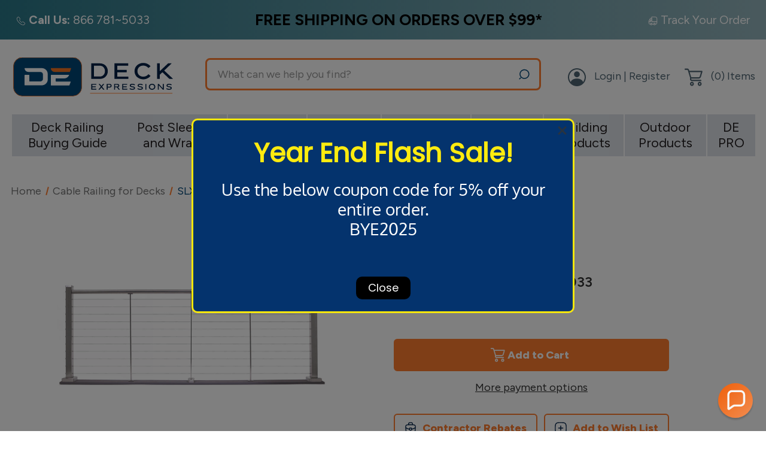

--- FILE ---
content_type: text/html; charset=UTF-8
request_url: https://www.deckexpressions.com/slx-cable-railing/
body_size: 72753
content:


<!DOCTYPE html>
<html class="no-js" lang="en">
    <head>
        <title>SLX Cable Railing ~ Deck Expressions </title>

        <link rel="preconnect" href="https://fonts.googleapis.com"  crossorigin="anonymous">
        <link rel="dns-prefetch" href="https://fonts.googleapis.com"  crossorigin="anonymous">
        <link rel="preconnect" href="https://fonts.gstatic.com" crossorigin>
        <link rel="dns-prefetch" href="https://fonts.gstatic.com" crossorigin>

        <link rel="dns-prefetch preconnect" href="https://cdn11.bigcommerce.com/s-0f3dd" crossorigin><link rel="dns-prefetch preconnect" href="https://fonts.googleapis.com/" crossorigin><link rel="dns-prefetch preconnect" href="https://fonts.gstatic.com/" crossorigin>
        <meta property="og:url" content="https://www.deckexpressions.com/slx-cable-railing/" /><meta property="og:site_name" content="Deck Expressions" /><meta name="keywords" content="aluminum deck balusters, solar post caps, Deckorators, RDI, deck fasteners, low voltage lighting,RDI vinyl railing,RDI handrail,RDI Transform Railing,Stone post covers and veneers, hidden deck fasteners, nextsone, genstone, barrette,insta-deck, decking,screen system,  vinyl sleeves,"><meta name="description" content="Deckorators SLX cable railing combines strength, style and easy installation. Now available at Deck Expressions to enhance your outdoor living space."><link rel='canonical' href='https://www.deckexpressions.com/slx-cable-railing/' /><meta name='platform' content='bigcommerce.stencil' /><meta property="og:type" content="product" />
<meta property="og:title" content="SLX Cable Railing" />
<meta property="og:description" content="Deckorators SLX cable railing combines strength, style and easy installation. Now available at Deck Expressions to enhance your outdoor living space." />
<meta property="og:image" content="https://cdn11.bigcommerce.com/s-0f3dd/products/1198/images/12229/deckorators-slx-cable-railing__47630.1635302793.460.460.jpg?c=2" />
<meta property="fb:admins" content="100000613231409" />
<meta property="og:availability" content="instock" />
<meta property="pinterest:richpins" content="enabled" />
        
         

        <link href="https://cdn11.bigcommerce.com/s-0f3dd/product_images/favicon.png?t&#x3D;1682088996" rel="shortcut icon">
        <meta name="viewport" content="width=device-width, initial-scale=1">

        <script>
            document.documentElement.className = document.documentElement.className.replace('no-js', 'js');
        </script>

        <script>
    function browserSupportsAllFeatures() {
        return window.Promise
            && window.fetch
            && window.URL
            && window.URLSearchParams
            && window.WeakMap
            // object-fit support
            && ('objectFit' in document.documentElement.style);
    }

    function loadScript(src) {
        var js = document.createElement('script');
        js.src = src;
        js.onerror = function () {
            console.error('Failed to load polyfill script ' + src);
        };
        document.head.appendChild(js);
    }

    if (!browserSupportsAllFeatures()) {
        loadScript('https://cdn11.bigcommerce.com/s-0f3dd/stencil/4a3cff80-fd7a-013b-d3fe-0e32ab8fdfb1/e/479971d0-bf33-013e-99ba-5eb513c20e9a/dist/theme-bundle.polyfills.js');
    }
</script>
        <script>window.consentManagerTranslations = `{"locale":"en","locales":{"consent_manager.data_collection_warning":"en","consent_manager.accept_all_cookies":"en","consent_manager.gdpr_settings":"en","consent_manager.data_collection_preferences":"en","consent_manager.manage_data_collection_preferences":"en","consent_manager.use_data_by_cookies":"en","consent_manager.data_categories_table":"en","consent_manager.allow":"en","consent_manager.accept":"en","consent_manager.deny":"en","consent_manager.dismiss":"en","consent_manager.reject_all":"en","consent_manager.category":"en","consent_manager.purpose":"en","consent_manager.functional_category":"en","consent_manager.functional_purpose":"en","consent_manager.analytics_category":"en","consent_manager.analytics_purpose":"en","consent_manager.targeting_category":"en","consent_manager.advertising_category":"en","consent_manager.advertising_purpose":"en","consent_manager.essential_category":"en","consent_manager.esential_purpose":"en","consent_manager.yes":"en","consent_manager.no":"en","consent_manager.not_available":"en","consent_manager.cancel":"en","consent_manager.save":"en","consent_manager.back_to_preferences":"en","consent_manager.close_without_changes":"en","consent_manager.unsaved_changes":"en","consent_manager.by_using":"en","consent_manager.agree_on_data_collection":"en","consent_manager.change_preferences":"en","consent_manager.cancel_dialog_title":"en","consent_manager.privacy_policy":"en","consent_manager.allow_category_tracking":"en","consent_manager.disallow_category_tracking":"en"},"translations":{"consent_manager.data_collection_warning":"We use cookies (and other similar technologies) to collect data to improve your shopping experience.","consent_manager.accept_all_cookies":"Accept All Cookies","consent_manager.gdpr_settings":"Settings","consent_manager.data_collection_preferences":"Website Data Collection Preferences","consent_manager.manage_data_collection_preferences":"Manage Website Data Collection Preferences","consent_manager.use_data_by_cookies":" uses data collected by cookies and JavaScript libraries to improve your shopping experience.","consent_manager.data_categories_table":"The table below outlines how we use this data by category. To opt out of a category of data collection, select 'No' and save your preferences.","consent_manager.allow":"Allow","consent_manager.accept":"Accept","consent_manager.deny":"Deny","consent_manager.dismiss":"Dismiss","consent_manager.reject_all":"Reject all","consent_manager.category":"Category","consent_manager.purpose":"Purpose","consent_manager.functional_category":"Functional","consent_manager.functional_purpose":"Enables enhanced functionality, such as videos and live chat. If you do not allow these, then some or all of these functions may not work properly.","consent_manager.analytics_category":"Analytics","consent_manager.analytics_purpose":"Provide statistical information on site usage, e.g., web analytics so we can improve this website over time.","consent_manager.targeting_category":"Targeting","consent_manager.advertising_category":"Advertising","consent_manager.advertising_purpose":"Used to create profiles or personalize content to enhance your shopping experience.","consent_manager.essential_category":"Essential","consent_manager.esential_purpose":"Essential for the site and any requested services to work, but do not perform any additional or secondary function.","consent_manager.yes":"Yes","consent_manager.no":"No","consent_manager.not_available":"N/A","consent_manager.cancel":"Cancel","consent_manager.save":"Save","consent_manager.back_to_preferences":"Back to Preferences","consent_manager.close_without_changes":"You have unsaved changes to your data collection preferences. Are you sure you want to close without saving?","consent_manager.unsaved_changes":"You have unsaved changes","consent_manager.by_using":"By using our website, you're agreeing to our","consent_manager.agree_on_data_collection":"By using our website, you're agreeing to the collection of data as described in our ","consent_manager.change_preferences":"You can change your preferences at any time","consent_manager.cancel_dialog_title":"Are you sure you want to cancel?","consent_manager.privacy_policy":"Privacy Policy","consent_manager.allow_category_tracking":"Allow [CATEGORY_NAME] tracking","consent_manager.disallow_category_tracking":"Disallow [CATEGORY_NAME] tracking"}}`;</script>

        <script>
            window.lazySizesConfig = window.lazySizesConfig || {};
            window.lazySizesConfig.loadMode = 1;
        </script>
        <script async src="https://cdn11.bigcommerce.com/s-0f3dd/stencil/4a3cff80-fd7a-013b-d3fe-0e32ab8fdfb1/e/479971d0-bf33-013e-99ba-5eb513c20e9a/dist/theme-bundle.head_async.js"></script>

        <link href="https://fonts.googleapis.com/css?family=Figtree:700,800,400,600&display=swap" rel="stylesheet">

        <script async src="https://cdn11.bigcommerce.com/s-0f3dd/stencil/4a3cff80-fd7a-013b-d3fe-0e32ab8fdfb1/e/479971d0-bf33-013e-99ba-5eb513c20e9a/dist/theme-bundle.font.js"></script>

        <link data-stencil-stylesheet href="https://cdn11.bigcommerce.com/s-0f3dd/stencil/4a3cff80-fd7a-013b-d3fe-0e32ab8fdfb1/e/479971d0-bf33-013e-99ba-5eb513c20e9a/css/theme-129e6740-c224-013e-a6ce-02a4e29b74e0.css" rel="stylesheet">

        <!-- Start Tracking Code for analytics_facebook -->

<script>
!function(f,b,e,v,n,t,s){if(f.fbq)return;n=f.fbq=function(){n.callMethod?n.callMethod.apply(n,arguments):n.queue.push(arguments)};if(!f._fbq)f._fbq=n;n.push=n;n.loaded=!0;n.version='2.0';n.queue=[];t=b.createElement(e);t.async=!0;t.src=v;s=b.getElementsByTagName(e)[0];s.parentNode.insertBefore(t,s)}(window,document,'script','https://connect.facebook.net/en_US/fbevents.js');

fbq('set', 'autoConfig', 'false', '323377062203920');
fbq('dataProcessingOptions', ['LDU'], 0, 0);
fbq('init', '323377062203920', {"external_id":"871b2c40-dabe-4be2-9669-351c7a7a1963"});
fbq('set', 'agent', 'bigcommerce', '323377062203920');

function trackEvents() {
    var pathName = window.location.pathname;

    fbq('track', 'PageView', {}, "");

    // Search events start -- only fire if the shopper lands on the /search.php page
    if (pathName.indexOf('/search.php') === 0 && getUrlParameter('search_query')) {
        fbq('track', 'Search', {
            content_type: 'product_group',
            content_ids: [],
            search_string: getUrlParameter('search_query')
        });
    }
    // Search events end

    // Wishlist events start -- only fire if the shopper attempts to add an item to their wishlist
    if (pathName.indexOf('/wishlist.php') === 0 && getUrlParameter('added_product_id')) {
        fbq('track', 'AddToWishlist', {
            content_type: 'product_group',
            content_ids: []
        });
    }
    // Wishlist events end

    // Lead events start -- only fire if the shopper subscribes to newsletter
    if (pathName.indexOf('/subscribe.php') === 0 && getUrlParameter('result') === 'success') {
        fbq('track', 'Lead', {});
    }
    // Lead events end

    // Registration events start -- only fire if the shopper registers an account
    if (pathName.indexOf('/login.php') === 0 && getUrlParameter('action') === 'account_created') {
        fbq('track', 'CompleteRegistration', {}, "");
    }
    // Registration events end

    

    function getUrlParameter(name) {
        var cleanName = name.replace(/[\[]/, '\[').replace(/[\]]/, '\]');
        var regex = new RegExp('[\?&]' + cleanName + '=([^&#]*)');
        var results = regex.exec(window.location.search);
        return results === null ? '' : decodeURIComponent(results[1].replace(/\+/g, ' '));
    }
}

if (window.addEventListener) {
    window.addEventListener("load", trackEvents, false)
}
</script>
<noscript><img height="1" width="1" style="display:none" alt="null" src="https://www.facebook.com/tr?id=323377062203920&ev=PageView&noscript=1&a=plbigcommerce1.2&eid="/></noscript>

<!-- End Tracking Code for analytics_facebook -->

<!-- Start Tracking Code for analytics_googleanalytics -->

<meta name="facebook-domain-verification" content="zhlwb0e5wg4vfwh4fg51xsm0bj1e1h" />
<meta name="google-site-verification" content="MTI_WTV_2-pxXsoik2bvYevfHyMrSElfcGQhnUyYLrg" />
<meta name="msvalidate.01" content="EF9FD853EDFD23BC67F95D5F677C39E5" />

<meta name="p:domain_verify" content="a80f1f5b7e1252d1c2950159d58e3c79"/>
<script type="text/javascript">
var dataLayer = new Array();
// console.log(dataLayer);
function trackGTMEcommerce() {
    this._addTrans = addTrans;
    this._addItem = addItems;
    this._trackTrans = trackTrans;
}

var transaction = {};
transaction.transactionProducts = [];

function addTrans(orderID, store, total, tax, shipping, city, state, country) {
    transaction.transactionId = orderID;
    transaction.transactionAffiliation = store;
    transaction.transactionTotal = parseFloat(total);
    transaction.transactionTax = parseFloat(tax);
    transaction.transactionShipping = parseFloat(shipping);
    // console.log(11)
}


function addItems(orderID, sku, product, variation, price, quantity) {
    transaction.transactionProducts.push({
        'id': orderID,
            'sku': sku,
            'name': product,
            'category': variation,
            'price': price,
            'quantity': quantity
    });
    // console.log('a')
}

function trackTrans() {
    transaction.event = 'bcTransactionComplete';
    // console.log(transaction);
    dataLayer.push(transaction);
}

var pageTracker = new trackGTMEcommerce();
</script>



<script type="text/javascript">
var dataLayer = new Array();
// console.log(dataLayer);
function trackGTMEcommerce() {
    this._addTrans = addTrans;
    this._addItem = addItems;
    this._trackTrans = trackTrans;
}

var transaction = {};
transaction.transactionProducts = [];

function addTrans(orderID, store, total, tax, shipping, city, state, country) {
    transaction.transactionId = orderID;
    transaction.transactionAffiliation = store;
    transaction.transactionTotal = parseFloat(total);
    transaction.transactionTax = parseFloat(tax);
    transaction.transactionShipping = parseFloat(shipping);
    // console.log(11)
}


function addItems(orderID, sku, product, variation, price, quantity) {
    transaction.transactionProducts.push({
        'id': orderID,
            'sku': sku,
            'name': product,
            'category': variation,
            'price': price,
            'quantity': quantity
    });
    // console.log('a')
}

function trackTrans() {
    transaction.event = 'bcTransactionComplete';
    // console.log(transaction);
    dataLayer.push(transaction);
}

var pageTracker = new trackGTMEcommerce();
</script>

<!-- End Tracking Code for analytics_googleanalytics -->

<!-- Start Tracking Code for analytics_googleanalytics4 -->

<script data-cfasync="false" src="https://cdn11.bigcommerce.com/shared/js/google_analytics4_bodl_subscribers-358423becf5d870b8b603a81de597c10f6bc7699.js" integrity="sha256-gtOfJ3Avc1pEE/hx6SKj/96cca7JvfqllWA9FTQJyfI=" crossorigin="anonymous"></script>
<script data-cfasync="false">
  (function () {
    window.dataLayer = window.dataLayer || [];

    function gtag(){
        dataLayer.push(arguments);
    }

    function initGA4(event) {
         function setupGtag() {
            function configureGtag() {
                gtag('js', new Date());
                gtag('set', 'developer_id.dMjk3Nj', true);
                gtag('config', 'G-DVEKD35T48');
            }

            var script = document.createElement('script');

            script.src = 'https://www.googletagmanager.com/gtag/js?id=G-DVEKD35T48';
            script.async = true;
            script.onload = configureGtag;

            document.head.appendChild(script);
        }

        setupGtag();

        if (typeof subscribeOnBodlEvents === 'function') {
            subscribeOnBodlEvents('G-DVEKD35T48', false);
        }

        window.removeEventListener(event.type, initGA4);
    }

    

    var eventName = document.readyState === 'complete' ? 'consentScriptsLoaded' : 'DOMContentLoaded';
    window.addEventListener(eventName, initGA4, false);
  })()
</script>

<!-- End Tracking Code for analytics_googleanalytics4 -->

<!-- Start Tracking Code for analytics_siteverification -->

<meta name="google-site-verification" content="eZo6qB5P8RhM-GxbBvIcY_aNXYivt_fvJNWQWmt6Mdg" />
<meta name="facebook-domain-verification" content="x2gqir07beqa3mf6fodu0d7p32zcrn" />

<!-- End Tracking Code for analytics_siteverification -->


<script type="text/javascript" src="https://checkout-sdk.bigcommerce.com/v1/loader.js" defer ></script>
<script src="https://www.google.com/recaptcha/api.js" async defer></script>
<script type="text/javascript">
var BCData = {"product_attributes":{"sku":null,"upc":null,"mpn":null,"gtin":null,"weight":{"formatted":"20.00 LBS","value":20},"base":true,"image":null,"price":{"price_range":[],"retail_price_range":[]},"out_of_stock_behavior":"hide_option","out_of_stock_message":"Out of stock","available_modifier_values":[],"in_stock_attributes":[],"stock":null,"instock":true,"stock_message":null,"purchasable":false,"purchasing_message":"","call_for_price_message":null}};
</script>
<script src='https://cdn.attn.tv/deckexpressions/dtag.js' ></script><script src='https://cdn.jsdelivr.net/npm/marked/marked.min.js' ></script><script src='https://searchserverapi1.com/widgets/bigcommerce/init.js?api_key=7D0j3E4i8o' async ></script><script src="https://conduit.mailchimpapp.com/js/stores/store_ct1olxtjaj4h848s2vh4/conduit.js"></script><!-- Google Tag Manager -->
<script>(function(w,d,s,l,i){w[l]=w[l]||[];w[l].push({'gtm.start':
new Date().getTime(),event:'gtm.js'});var f=d.getElementsByTagName(s)[0],
j=d.createElement(s),dl=l!='dataLayer'?'&l='+l:'';j.async=true;j.src=
'https://www.googletagmanager.com/gtm.js?id='+i+dl;f.parentNode.insertBefore(j,f);
})(window,document,'script','dataLayer','GTM-NC7CR2C');</script>
<!-- End Google Tag Manager -->

<!-- Google tag (gtag.js) -->
<script async src="https://www.googletagmanager.com/gtag/js?id=AW-818749106"></script>
<script>
  window.dataLayer = window.dataLayer || [];
  function gtag(){dataLayer.push(arguments);}
  gtag('js', new Date());

  gtag('config', 'AW-818749106');
</script><script type="text/javascript">
    (function(c,l,a,r,i,t,y){
        c[a]=c[a]||function(){(c[a].q=c[a].q||[]).push(arguments)};
        t=l.createElement(r);t.async=1;t.src="https://www.clarity.ms/tag/"+i;
        y=l.getElementsByTagName(r)[0];y.parentNode.insertBefore(t,y);
    })(window, document, "clarity", "script", "qmg3acvu6z");
</script><script src="https://cdn-widgetsrepository.yotpo.com/v1/loader/WpgMXnU9sd_xFSMkh92YkA" async></script>
 <script data-cfasync="false" src="https://microapps.bigcommerce.com/bodl-events/1.9.4/index.js" integrity="sha256-Y0tDj1qsyiKBRibKllwV0ZJ1aFlGYaHHGl/oUFoXJ7Y=" nonce="" crossorigin="anonymous"></script>
 <script data-cfasync="false" nonce="">

 (function() {
    function decodeBase64(base64) {
       const text = atob(base64);
       const length = text.length;
       const bytes = new Uint8Array(length);
       for (let i = 0; i < length; i++) {
          bytes[i] = text.charCodeAt(i);
       }
       const decoder = new TextDecoder();
       return decoder.decode(bytes);
    }
    window.bodl = JSON.parse(decodeBase64("[base64]"));
 })()

 </script>

<script nonce="">
(function () {
    var xmlHttp = new XMLHttpRequest();

    xmlHttp.open('POST', 'https://bes.gcp.data.bigcommerce.com/nobot');
    xmlHttp.setRequestHeader('Content-Type', 'application/json');
    xmlHttp.send('{"store_id":"88155","timezone_offset":"-4.0","timestamp":"2025-12-29T16:50:35.60526100Z","visit_id":"158e2bb7-bad2-47f1-8c7d-0e6e6c8e5711","channel_id":1}');
})();
</script>

    </head>
    <body class="page-type_product   product-id-1198     ">
        <svg xmlns="http://www.w3.org/2000/svg"  class="icons-svg-sprite" fetchpriority="high" loading="eager"><defs>
<clipPath id="call-clip0_344_2960-0">
<rect width="14" height="14" fill="currentColor"></rect>
</clipPath>

        <path id="stumbleupon-path-1" d="M0,0.0749333333 L31.9250667,0.0749333333 L31.9250667,31.984 L0,31.984"></path>
    </defs><symbol viewBox="0 0 512.000000 512.000000" id="icon-add-square">

<g transform="translate(0.000000,512.000000) scale(0.100000,-0.100000)" stroke="none">
<path d="M1605 5054 c-250 -23 -433 -57 -592 -110 -542 -181 -839 -579 -930 -1244 -16 -124 -18 -220 -18 -1140 0 -915 2 -1017 18 -1138 56 -413 188 -714 406 -932 222 -221 508 -346 932 -407 112 -16 219 -18 1139 -18 920 0 1027 2 1139 18 247 35 437 90 602 173 139 69 223 129 324 229 225 223 351 508 412 936 16 112 18 219 18 1139 0 920 -2 1027 -18 1139 -61 425 -190 718 -412 937 -180 177 -406 293 -696 358 -269 60 -258 59 -1314 61 -533 1 -988 1 -1010 -1z m2090 -367 c537 -91 808 -305 934 -738 79 -269 83 -347 79 -1464 -4 -859 -6 -971 -22 -1064 -105 -624 -373 -889 -998 -988 -103 -16 -202 -18 -1118 -18 -776 0 -1027 3 -1102 13 -573 78 -868 314 -992 794 -61 235 -61 238 -61 1343 0 1105 0 1096 61 1334 130 499 449 739 1069 801 44 4 523 7 1065 6 874 -2 996 -4 1085 -19z"></path>
<path d="M2470 3638 c-18 -13 -43 -36 -54 -51 -20 -28 -21 -42 -26 -440 l-5 -412 -412 -5 c-398 -5 -413 -6 -440 -26 -51 -38 -73 -81 -73 -144 0 -63 22 -106 73 -144 28 -20 42 -21 440 -26 l412 -5 5 -412 c5 -398 6 -412 26 -440 38 -51 81 -73 144 -73 63 0 106 22 144 73 20 28 21 42 26 440 l5 412 412 5 c398 5 412 6 440 26 51 38 73 81 73 144 0 63 -22 106 -73 144 -28 20 -42 21 -440 26 l-412 5 -5 412 c-5 398 -6 412 -26 440 -38 51 -81 73 -144 73 -43 0 -65 -6 -90 -22z"></path>
</g>
</symbol><symbol viewBox="0 0 24 24" id="icon-add"><path d="M19 13h-6v6h-2v-6H5v-2h6V5h2v6h6v2z"></path></symbol><symbol viewBox="0 0 20 19" id="icon-admin-brush">
<path d="M5 12C3.34 12 2 13.34 2 15C2 16.31 0.84 17 0 17C0.92 18.22 2.49 19 4 19C6.21 19 8 17.21 8 15C8 13.34 6.66 12 5 12ZM18.71 2.63L17.37 1.29C16.98 0.899999 16.35 0.899999 15.96 1.29L7 10.25L9.75 13L18.71 4.04C19.1 3.65 19.1 3.02 18.71 2.63Z" fill="#3E67F8"></path>
</symbol><symbol viewBox="0 0 12 8" id="icon-admin-close">
<path d="M5.28997 0.70998L0.699971 5.29998C0.309971 5.68998 0.309971 6.31998 0.699971 6.70998C1.08997 7.09998 1.71997 7.09998 2.10997 6.70998L5.99997 2.82998L9.87997 6.70998C10.27 7.09998 10.9 7.09998 11.29 6.70998C11.68 6.31998 11.68 5.68998 11.29 5.29998L6.69997 0.70998C6.31997 0.31998 5.67997 0.31998 5.28997 0.70998Z" fill="#5E637A"></path>
</symbol><symbol viewBox="0 0 19 19" id="icon-admin-edit">
<path d="M0 15.46V18.5C0 18.78 0.22 19 0.5 19H3.54C3.67 19 3.8 18.95 3.89 18.85L14.81 7.94L11.06 4.19L0.15 15.1C0.0500001 15.2 0 15.32 0 15.46ZM17.71 5.04C18.1 4.65 18.1 4.02 17.71 3.63L15.37 1.29C14.98 0.899999 14.35 0.899999 13.96 1.29L12.13 3.12L15.88 6.87L17.71 5.04Z" fill="#3E67F8"></path>
</symbol><symbol viewBox="0 0 18 18" id="icon-admin-link">
<path d="M15 16H3C2.45 16 2 15.55 2 15V3C2 2.45 2.45 2 3 2H8C8.55 2 9 1.55 9 1C9 0.45 8.55 0 8 0H2C0.89 0 0 0.9 0 2V16C0 17.1 0.9 18 2 18H16C17.1 18 18 17.1 18 16V10C18 9.45 17.55 9 17 9C16.45 9 16 9.45 16 10V15C16 15.55 15.55 16 15 16ZM11 1C11 1.55 11.45 2 12 2H14.59L5.46 11.13C5.07 11.52 5.07 12.15 5.46 12.54C5.85 12.93 6.48 12.93 6.87 12.54L16 3.41V6C16 6.55 16.45 7 17 7C17.55 7 18 6.55 18 6V0H12C11.45 0 11 0.45 11 1Z" fill="#3E67F8"></path>
</symbol><symbol viewBox="0 0 20 20" id="icon-admin-tooltip">
<path d="M10 0C4.48 0 0 4.48 0 10C0 15.52 4.48 20 10 20C15.52 20 20 15.52 20 10C20 4.48 15.52 0 10 0ZM10 15C9.45 15 9 14.55 9 14V10C9 9.45 9.45 9 10 9C10.55 9 11 9.45 11 10V14C11 14.55 10.55 15 10 15ZM11 7H9V5H11V7Z" fill="#5E637A"></path>
</symbol><symbol viewBox="0 0 36 36" id="icon-arrow-down">
<path d="M16.5 6v18.26l-8.38-8.38-2.12 2.12 12 12 12-12-2.12-2.12-8.38 8.38v-18.26h-3z"></path>
</symbol><symbol viewBox="0 0 28 28" id="icon-bag">

<path d="M27.453 22l0.547 4.891c0.031 0.281-0.063 0.562-0.25 0.781-0.187 0.203-0.469 0.328-0.75 0.328h-26c-0.281 0-0.562-0.125-0.75-0.328-0.187-0.219-0.281-0.5-0.25-0.781l0.547-4.891h26.906zM26 8.891l1.344 12.109h-26.688l1.344-12.109c0.063-0.5 0.484-0.891 1-0.891h4v2c0 1.109 0.891 2 2 2s2-0.891 2-2v-2h6v2c0 1.109 0.891 2 2 2s2-0.891 2-2v-2h4c0.516 0 0.938 0.391 1 0.891zM20 6v4c0 0.547-0.453 1-1 1s-1-0.453-1-1v-4c0-2.203-1.797-4-4-4s-4 1.797-4 4v4c0 0.547-0.453 1-1 1s-1-0.453-1-1v-4c0-3.313 2.688-6 6-6s6 2.688 6 6z"></path>
</symbol><symbol viewBox="0 0 512.000000 563.000000" id="icon-briefcase">

<g transform="translate(0.000000,563.000000) scale(0.100000,-0.100000)" stroke="none">
<path d="M2240 5560 c-241 -18 -413 -74 -543 -176 -181 -141 -257 -352 -257 -710 l0 -131 -162 -6 c-494 -18 -835 -169 -1023 -452 -96 -143 -145 -293 -166 -505 -6 -63 -9 -162 -5 -220 11 -181 195 -2292 206 -2360 41 -251 128 -444 264 -587 200 -212 462 -313 886 -344 208 -15 2297 -6 2405 10 291 44 481 115 644 239 197 151 321 387 366 699 26 180 205 2303 205 2428 0 690 -406 1062 -1191 1092 l-155 6 -12 201 c-18 321 -62 447 -206 591 -120 120 -225 169 -436 206 -94 17 -170 21 -415 24 -165 2 -347 0 -405 -5z m756 -395 c141 -25 233 -75 271 -150 34 -64 45 -132 50 -302 l6 -173 -752 0 -751 0 0 103 c0 139 16 265 42 334 38 105 118 157 287 187 115 21 728 21 847 1z m1054 -1024 c370 -65 544 -202 606 -476 20 -86 26 -337 11 -445 l-8 -55 -102 -72 c-217 -152 -512 -310 -747 -401 -230 -88 -568 -181 -575 -159 -2 7 -5 68 -7 137 -3 112 -6 130 -30 176 -34 65 -97 120 -163 140 -64 21 -654 32 -815 16 -228 -24 -310 -124 -310 -379 0 -78 -3 -103 -13 -103 -27 0 -296 70 -397 103 -332 109 -653 271 -944 474 l-74 52 -7 106 c-10 147 -1 367 19 440 77 284 294 420 731 459 22 1 652 2 1400 1 978 -1 1378 -5 1425 -14z m565 -1518 c-3 -27 -33 -363 -65 -748 -33 -385 -65 -735 -71 -778 -51 -383 -207 -547 -594 -624 -84 -17 -178 -18 -1320 -18 l-1230 0 -103 23 c-377 83 -522 249 -572 652 -17 142 -133 1511 -128 1516 3 2 47 -21 99 -52 203 -121 525 -264 770 -342 113 -36 298 -83 422 -108 74 -14 88 -20 91 -38 2 -12 9 -50 16 -86 25 -141 119 -275 238 -338 114 -61 195 -77 402 -77 149 0 198 4 255 19 237 63 371 213 400 449 6 47 11 58 29 62 11 3 73 16 136 30 148 33 350 93 520 156 152 57 494 222 615 297 44 28 84 51 88 51 4 1 5 -20 2 -46z m-1767 -270 c-4 -291 -7 -312 -59 -339 -77 -39 -328 -43 -412 -6 -23 10 -47 25 -54 33 -22 27 -33 143 -33 362 l0 217 281 0 280 0 -3 -267z"></path>
</g>
</symbol><symbol viewBox="0 0 57 57" id="icon-bullseye">
<path d="M28.5005 0.412109C27.8281 0.412109 27.2831 0.957154 27.2831 1.6295C27.2831 2.30185 27.8281 2.84689 28.5005 2.84689C29.1728 2.84689 29.7179 2.30185 29.7179 1.6295C29.7179 0.957154 29.1728 0.412109 28.5005 0.412109ZM23.2648 0.899541C22.5924 0.899541 22.0474 1.44459 22.0474 2.11693C22.0474 2.78928 22.5924 3.33432 23.2648 3.33432C23.9371 3.33432 24.4821 2.78928 24.4821 2.11693C24.4821 1.44459 23.9371 0.899541 23.2648 0.899541ZM33.7362 0.899541C33.0639 0.899541 32.5188 1.44459 32.5188 2.11693C32.5188 2.78928 33.0639 3.33432 33.7362 3.33432C34.4086 3.33432 34.9536 2.78928 34.9536 2.11693C34.9536 1.44459 34.4086 0.899541 33.7362 0.899541ZM18.2739 2.48072C17.6016 2.48072 17.0565 3.02577 17.0565 3.69811C17.0565 4.37046 17.6016 4.91551 18.2739 4.91551C18.9463 4.91551 19.4913 4.37046 19.4913 3.69811C19.4913 3.02577 18.9463 2.48072 18.2739 2.48072ZM38.7271 2.48072C38.0547 2.48072 37.5097 3.02577 37.5097 3.69811C37.5097 4.37046 38.0547 4.91551 38.7271 4.91551C39.3994 4.91551 39.9444 4.37046 39.9444 3.69811C39.9444 3.02577 39.3994 2.48072 38.7271 2.48072ZM13.6493 4.91551C12.9769 4.91551 12.4319 5.46055 12.4319 6.1329C12.4319 6.80524 12.9769 7.35029 13.6493 7.35029C14.3216 7.35029 14.8667 6.80524 14.8667 6.1329C14.8667 5.46055 14.3216 4.91551 13.6493 4.91551ZM43.3517 4.91551C42.6794 4.91551 42.1343 5.46055 42.1343 6.1329C42.1343 6.80524 42.6794 7.35029 43.3517 7.35029C44.0241 7.35029 44.5691 6.80524 44.5691 6.1329C44.5691 5.46055 44.0241 4.91551 43.3517 4.91551ZM28.5005 7.71646C17.0922 7.71646 7.80484 17.0038 7.80484 28.4121C7.80484 39.8204 17.0922 49.1078 28.5005 49.1078C39.9088 49.1078 49.1961 39.8204 49.1961 28.4121C49.1961 17.0038 39.9088 7.71646 28.5005 7.71646ZM9.50966 8.20389C8.83731 8.20389 8.29227 8.74893 8.29227 9.42128C8.29227 9.74415 8.42053 10.0538 8.64883 10.2821C8.87714 10.5104 9.18679 10.6387 9.50966 10.6387C9.83253 10.6387 10.1422 10.5104 10.3705 10.2821C10.5988 10.0538 10.7271 9.74415 10.7271 9.42128C10.7271 9.09841 10.5988 8.78876 10.3705 8.56045C10.1422 8.33215 9.83253 8.20389 9.50966 8.20389ZM47.4913 8.20389C46.819 8.20389 46.2739 8.74893 46.2739 9.42128C46.2739 9.74415 46.4022 10.0538 46.6305 10.2821C46.8588 10.5104 47.1684 10.6387 47.4913 10.6387C47.8142 10.6387 48.1238 10.5104 48.3521 10.2821C48.5804 10.0538 48.7087 9.74415 48.7087 9.42128C48.7087 8.74893 48.1637 8.20389 47.4913 8.20389ZM28.5005 11.3686C37.935 11.3686 45.544 18.9776 45.544 28.4121C45.544 37.8466 37.935 45.4556 28.5005 45.4556C19.066 45.4556 11.457 37.8466 11.457 28.4121C11.457 18.9776 19.066 11.3686 28.5005 11.3686ZM6.22128 12.3435C5.54893 12.3435 5.00388 12.8885 5.00388 13.5609C5.00388 14.2332 5.54893 14.7783 6.22128 14.7783C6.89362 14.7783 7.43867 14.2332 7.43867 13.5609C7.43867 12.8885 6.89362 12.3435 6.22128 12.3435ZM50.7797 12.3435C50.1074 12.3435 49.5623 12.8885 49.5623 13.5609C49.5623 14.2332 50.1074 14.7783 50.7797 14.7783C51.452 14.7783 51.9971 14.2332 51.9971 13.5609C51.9971 12.8885 51.452 12.3435 50.7797 12.3435ZM28.5005 16.2382C21.8203 16.2382 16.3266 21.7319 16.3266 28.4121C16.3266 35.0923 21.8203 40.586 28.5005 40.586C35.1807 40.586 40.6744 35.0923 40.6744 28.4121C40.6744 21.7319 35.1807 16.2382 28.5005 16.2382ZM3.78649 16.9682C3.11415 16.9682 2.5691 17.5132 2.5691 18.1855C2.5691 18.8579 3.11415 19.4029 3.78649 19.4029C4.45884 19.4029 5.00388 18.8579 5.00388 18.1855C5.00388 17.5132 4.45884 16.9682 3.78649 16.9682ZM53.2145 16.9682C52.5421 16.9682 51.9971 17.5132 51.9971 18.1855C51.9971 18.8579 52.5421 19.4029 53.2145 19.4029C53.8868 19.4029 54.4319 18.8579 54.4319 18.1855C54.4319 17.5132 53.8868 16.9682 53.2145 16.9682ZM2.20531 21.959C1.53296 21.959 0.98792 22.504 0.98792 23.1764C0.98792 23.8487 1.53296 24.3938 2.20531 24.3938C2.87766 24.3938 3.4227 23.8487 3.4227 23.1764C3.4227 22.504 2.87766 21.959 2.20531 21.959ZM54.7957 21.959C54.1233 21.959 53.5783 22.504 53.5783 23.1764C53.5783 23.8487 54.1233 24.3938 54.7957 24.3938C55.468 24.3938 56.0131 23.8487 56.0131 23.1764C56.0131 22.504 55.468 21.959 54.7957 21.959ZM28.5005 23.5425C31.2331 23.5425 33.3701 25.6795 33.3701 28.4121C33.3701 31.1448 31.2331 33.2817 28.5005 33.2817C25.7678 33.2817 23.6309 31.1448 23.6309 28.4121C23.6309 25.6795 25.7678 23.5425 28.5005 23.5425ZM1.71788 27.1947C1.04553 27.1947 0.500488 27.7398 0.500488 28.4121C0.500488 29.0845 1.04553 29.6295 1.71788 29.6295C2.39023 29.6295 2.93527 29.0845 2.93527 28.4121C2.93527 27.7398 2.39023 27.1947 1.71788 27.1947ZM55.2831 27.1947C54.6108 27.1947 54.0657 27.7398 54.0657 28.4121C54.0657 29.0845 54.6108 29.6295 55.2831 29.6295C55.9554 29.6295 56.5005 29.0845 56.5005 28.4121C56.5005 27.7398 55.9554 27.1947 55.2831 27.1947ZM2.20531 32.4305C1.53296 32.4305 0.98792 32.9755 0.98792 33.6478C0.98792 34.3202 1.53296 34.8652 2.20531 34.8652C2.87766 34.8652 3.4227 34.3202 3.4227 33.6478C3.4227 32.9755 2.87766 32.4305 2.20531 32.4305ZM54.7957 32.4305C54.1233 32.4305 53.5783 32.9755 53.5783 33.6478C53.5783 34.3202 54.1233 34.8652 54.7957 34.8652C55.468 34.8652 56.0131 34.3202 56.0131 33.6478C56.0131 32.9755 55.468 32.4305 54.7957 32.4305ZM3.78649 37.4213C3.11415 37.4213 2.5691 37.9663 2.5691 38.6387C2.5691 39.311 3.11415 39.8561 3.78649 39.8561C4.45884 39.8561 5.00388 39.311 5.00388 38.6387C5.00388 37.9663 4.45884 37.4213 3.78649 37.4213ZM53.2145 37.4213C52.5421 37.4213 51.9971 37.9663 51.9971 38.6387C51.9971 39.311 52.5421 39.8561 53.2145 39.8561C53.8868 39.8561 54.4319 39.311 54.4319 38.6387C54.4319 37.9663 53.8868 37.4213 53.2145 37.4213ZM6.22128 42.0459C5.54893 42.0459 5.00388 42.591 5.00388 43.2633C5.00388 43.9357 5.54893 44.4807 6.22128 44.4807C6.89362 44.4807 7.43867 43.9357 7.43867 43.2633C7.43867 42.591 6.89362 42.0459 6.22128 42.0459ZM50.7797 42.0459C50.1074 42.0459 49.5623 42.591 49.5623 43.2633C49.5623 43.9357 50.1074 44.4807 50.7797 44.4807C51.452 44.4807 51.9971 43.9357 51.9971 43.2633C51.9971 42.591 51.452 42.0459 50.7797 42.0459ZM9.50966 46.1855C8.83731 46.1855 8.29227 46.7306 8.29227 47.4029C8.29227 48.0753 8.83731 48.6203 9.50966 48.6203C9.83253 48.6203 10.1422 48.4921 10.3705 48.2638C10.5988 48.0355 10.7271 47.7258 10.7271 47.4029C10.7271 47.0801 10.5988 46.7704 10.3705 46.5421C10.1422 46.3138 9.83253 46.1855 9.50966 46.1855ZM47.4913 46.1855C46.819 46.1855 46.2739 46.7306 46.2739 47.4029C46.2739 48.0753 46.819 48.6203 47.4913 48.6203C48.1637 48.6203 48.7087 48.0753 48.7087 47.4029C48.7087 46.7306 48.1637 46.1855 47.4913 46.1855ZM13.6493 49.4739C12.9769 49.4739 12.4319 50.019 12.4319 50.6913C12.4319 51.3637 12.9769 51.9087 13.6493 51.9087C14.3216 51.9087 14.8667 51.3637 14.8667 50.6913C14.8667 50.019 14.3216 49.4739 13.6493 49.4739ZM43.3517 49.4739C42.6794 49.4739 42.1343 50.019 42.1343 50.6913C42.1343 51.3637 42.6794 51.9087 43.3517 51.9087C44.0241 51.9087 44.5691 51.3637 44.5691 50.6913C44.5691 50.019 44.0241 49.4739 43.3517 49.4739ZM18.2739 51.9087C17.6016 51.9087 17.0565 52.4538 17.0565 53.1261C17.0565 53.7985 17.6016 54.3435 18.2739 54.3435C18.9463 54.3435 19.4913 53.7985 19.4913 53.1261C19.4913 52.4538 18.9463 51.9087 18.2739 51.9087ZM38.7271 51.9087C38.0547 51.9087 37.5097 52.4538 37.5097 53.1261C37.5097 53.7985 38.0547 54.3435 38.7271 54.3435C39.3994 54.3435 39.9444 53.7985 39.9444 53.1261C39.9444 52.4538 39.3994 51.9087 38.7271 51.9087ZM23.2648 53.4899C22.5924 53.4899 22.0474 54.0349 22.0474 54.7073C22.0474 55.3796 22.5924 55.9247 23.2648 55.9247C23.9371 55.9247 24.4821 55.3796 24.4821 54.7073C24.4821 54.0349 23.9371 53.4899 23.2648 53.4899ZM33.7362 53.4899C33.0639 53.4899 32.5188 54.0349 32.5188 54.7073C32.5188 55.3796 33.0639 55.9247 33.7362 55.9247C34.4086 55.9247 34.9536 55.3796 34.9536 54.7073C34.9536 54.0349 34.4086 53.4899 33.7362 53.4899ZM28.5005 53.9773C27.8281 53.9773 27.2831 54.5224 27.2831 55.1947C27.2831 55.8671 27.8281 56.4121 28.5005 56.4121C29.1728 56.4121 29.7179 55.8671 29.7179 55.1947C29.7179 54.5224 29.1728 53.9773 28.5005 53.9773Z" fill="#C7541A"></path>
<path d="M28.5005 0.412109C27.8281 0.412109 27.2831 0.957154 27.2831 1.6295C27.2831 2.30185 27.8281 2.84689 28.5005 2.84689C29.1728 2.84689 29.7179 2.30185 29.7179 1.6295C29.7179 0.957154 29.1728 0.412109 28.5005 0.412109ZM23.2648 0.899541C22.5924 0.899541 22.0474 1.44459 22.0474 2.11693C22.0474 2.78928 22.5924 3.33432 23.2648 3.33432C23.9371 3.33432 24.4821 2.78928 24.4821 2.11693C24.4821 1.44459 23.9371 0.899541 23.2648 0.899541ZM33.7362 0.899541C33.0639 0.899541 32.5188 1.44459 32.5188 2.11693C32.5188 2.78928 33.0639 3.33432 33.7362 3.33432C34.4086 3.33432 34.9536 2.78928 34.9536 2.11693C34.9536 1.44459 34.4086 0.899541 33.7362 0.899541ZM18.2739 2.48072C17.6016 2.48072 17.0565 3.02577 17.0565 3.69811C17.0565 4.37046 17.6016 4.91551 18.2739 4.91551C18.9463 4.91551 19.4913 4.37046 19.4913 3.69811C19.4913 3.02577 18.9463 2.48072 18.2739 2.48072ZM38.7271 2.48072C38.0547 2.48072 37.5097 3.02577 37.5097 3.69811C37.5097 4.37046 38.0547 4.91551 38.7271 4.91551C39.3994 4.91551 39.9444 4.37046 39.9444 3.69811C39.9444 3.02577 39.3994 2.48072 38.7271 2.48072ZM13.6493 4.91551C12.9769 4.91551 12.4319 5.46055 12.4319 6.1329C12.4319 6.80524 12.9769 7.35029 13.6493 7.35029C14.3216 7.35029 14.8667 6.80524 14.8667 6.1329C14.8667 5.46055 14.3216 4.91551 13.6493 4.91551ZM43.3517 4.91551C42.6794 4.91551 42.1343 5.46055 42.1343 6.1329C42.1343 6.80524 42.6794 7.35029 43.3517 7.35029C44.0241 7.35029 44.5691 6.80524 44.5691 6.1329C44.5691 5.46055 44.0241 4.91551 43.3517 4.91551ZM28.5005 7.71646C17.0922 7.71646 7.80484 17.0038 7.80484 28.4121C7.80484 39.8204 17.0922 49.1078 28.5005 49.1078C39.9088 49.1078 49.1961 39.8204 49.1961 28.4121C49.1961 17.0038 39.9088 7.71646 28.5005 7.71646ZM9.50966 8.20389C8.83731 8.20389 8.29227 8.74893 8.29227 9.42128C8.29227 9.74415 8.42053 10.0538 8.64883 10.2821C8.87714 10.5104 9.18679 10.6387 9.50966 10.6387C9.83253 10.6387 10.1422 10.5104 10.3705 10.2821C10.5988 10.0538 10.7271 9.74415 10.7271 9.42128C10.7271 9.09841 10.5988 8.78876 10.3705 8.56045C10.1422 8.33215 9.83253 8.20389 9.50966 8.20389ZM47.4913 8.20389C46.819 8.20389 46.2739 8.74893 46.2739 9.42128C46.2739 9.74415 46.4022 10.0538 46.6305 10.2821C46.8588 10.5104 47.1684 10.6387 47.4913 10.6387C47.8142 10.6387 48.1238 10.5104 48.3521 10.2821C48.5804 10.0538 48.7087 9.74415 48.7087 9.42128C48.7087 8.74893 48.1637 8.20389 47.4913 8.20389ZM28.5005 11.3686C37.935 11.3686 45.544 18.9776 45.544 28.4121C45.544 37.8466 37.935 45.4556 28.5005 45.4556C19.066 45.4556 11.457 37.8466 11.457 28.4121C11.457 18.9776 19.066 11.3686 28.5005 11.3686ZM6.22128 12.3435C5.54893 12.3435 5.00388 12.8885 5.00388 13.5609C5.00388 14.2332 5.54893 14.7783 6.22128 14.7783C6.89362 14.7783 7.43867 14.2332 7.43867 13.5609C7.43867 12.8885 6.89362 12.3435 6.22128 12.3435ZM50.7797 12.3435C50.1074 12.3435 49.5623 12.8885 49.5623 13.5609C49.5623 14.2332 50.1074 14.7783 50.7797 14.7783C51.452 14.7783 51.9971 14.2332 51.9971 13.5609C51.9971 12.8885 51.452 12.3435 50.7797 12.3435ZM28.5005 16.2382C21.8203 16.2382 16.3266 21.7319 16.3266 28.4121C16.3266 35.0923 21.8203 40.586 28.5005 40.586C35.1807 40.586 40.6744 35.0923 40.6744 28.4121C40.6744 21.7319 35.1807 16.2382 28.5005 16.2382ZM3.78649 16.9682C3.11415 16.9682 2.5691 17.5132 2.5691 18.1855C2.5691 18.8579 3.11415 19.4029 3.78649 19.4029C4.45884 19.4029 5.00388 18.8579 5.00388 18.1855C5.00388 17.5132 4.45884 16.9682 3.78649 16.9682ZM53.2145 16.9682C52.5421 16.9682 51.9971 17.5132 51.9971 18.1855C51.9971 18.8579 52.5421 19.4029 53.2145 19.4029C53.8868 19.4029 54.4319 18.8579 54.4319 18.1855C54.4319 17.5132 53.8868 16.9682 53.2145 16.9682ZM2.20531 21.959C1.53296 21.959 0.98792 22.504 0.98792 23.1764C0.98792 23.8487 1.53296 24.3938 2.20531 24.3938C2.87766 24.3938 3.4227 23.8487 3.4227 23.1764C3.4227 22.504 2.87766 21.959 2.20531 21.959ZM54.7957 21.959C54.1233 21.959 53.5783 22.504 53.5783 23.1764C53.5783 23.8487 54.1233 24.3938 54.7957 24.3938C55.468 24.3938 56.0131 23.8487 56.0131 23.1764C56.0131 22.504 55.468 21.959 54.7957 21.959ZM28.5005 23.5425C31.2331 23.5425 33.3701 25.6795 33.3701 28.4121C33.3701 31.1448 31.2331 33.2817 28.5005 33.2817C25.7678 33.2817 23.6309 31.1448 23.6309 28.4121C23.6309 25.6795 25.7678 23.5425 28.5005 23.5425ZM1.71788 27.1947C1.04553 27.1947 0.500488 27.7398 0.500488 28.4121C0.500488 29.0845 1.04553 29.6295 1.71788 29.6295C2.39023 29.6295 2.93527 29.0845 2.93527 28.4121C2.93527 27.7398 2.39023 27.1947 1.71788 27.1947ZM55.2831 27.1947C54.6108 27.1947 54.0657 27.7398 54.0657 28.4121C54.0657 29.0845 54.6108 29.6295 55.2831 29.6295C55.9554 29.6295 56.5005 29.0845 56.5005 28.4121C56.5005 27.7398 55.9554 27.1947 55.2831 27.1947ZM2.20531 32.4305C1.53296 32.4305 0.98792 32.9755 0.98792 33.6478C0.98792 34.3202 1.53296 34.8652 2.20531 34.8652C2.87766 34.8652 3.4227 34.3202 3.4227 33.6478C3.4227 32.9755 2.87766 32.4305 2.20531 32.4305ZM54.7957 32.4305C54.1233 32.4305 53.5783 32.9755 53.5783 33.6478C53.5783 34.3202 54.1233 34.8652 54.7957 34.8652C55.468 34.8652 56.0131 34.3202 56.0131 33.6478C56.0131 32.9755 55.468 32.4305 54.7957 32.4305ZM3.78649 37.4213C3.11415 37.4213 2.5691 37.9663 2.5691 38.6387C2.5691 39.311 3.11415 39.8561 3.78649 39.8561C4.45884 39.8561 5.00388 39.311 5.00388 38.6387C5.00388 37.9663 4.45884 37.4213 3.78649 37.4213ZM53.2145 37.4213C52.5421 37.4213 51.9971 37.9663 51.9971 38.6387C51.9971 39.311 52.5421 39.8561 53.2145 39.8561C53.8868 39.8561 54.4319 39.311 54.4319 38.6387C54.4319 37.9663 53.8868 37.4213 53.2145 37.4213ZM6.22128 42.0459C5.54893 42.0459 5.00388 42.591 5.00388 43.2633C5.00388 43.9357 5.54893 44.4807 6.22128 44.4807C6.89362 44.4807 7.43867 43.9357 7.43867 43.2633C7.43867 42.591 6.89362 42.0459 6.22128 42.0459ZM50.7797 42.0459C50.1074 42.0459 49.5623 42.591 49.5623 43.2633C49.5623 43.9357 50.1074 44.4807 50.7797 44.4807C51.452 44.4807 51.9971 43.9357 51.9971 43.2633C51.9971 42.591 51.452 42.0459 50.7797 42.0459ZM9.50966 46.1855C8.83731 46.1855 8.29227 46.7306 8.29227 47.4029C8.29227 48.0753 8.83731 48.6203 9.50966 48.6203C9.83253 48.6203 10.1422 48.4921 10.3705 48.2638C10.5988 48.0355 10.7271 47.7258 10.7271 47.4029C10.7271 47.0801 10.5988 46.7704 10.3705 46.5421C10.1422 46.3138 9.83253 46.1855 9.50966 46.1855ZM47.4913 46.1855C46.819 46.1855 46.2739 46.7306 46.2739 47.4029C46.2739 48.0753 46.819 48.6203 47.4913 48.6203C48.1637 48.6203 48.7087 48.0753 48.7087 47.4029C48.7087 46.7306 48.1637 46.1855 47.4913 46.1855ZM13.6493 49.4739C12.9769 49.4739 12.4319 50.019 12.4319 50.6913C12.4319 51.3637 12.9769 51.9087 13.6493 51.9087C14.3216 51.9087 14.8667 51.3637 14.8667 50.6913C14.8667 50.019 14.3216 49.4739 13.6493 49.4739ZM43.3517 49.4739C42.6794 49.4739 42.1343 50.019 42.1343 50.6913C42.1343 51.3637 42.6794 51.9087 43.3517 51.9087C44.0241 51.9087 44.5691 51.3637 44.5691 50.6913C44.5691 50.019 44.0241 49.4739 43.3517 49.4739ZM18.2739 51.9087C17.6016 51.9087 17.0565 52.4538 17.0565 53.1261C17.0565 53.7985 17.6016 54.3435 18.2739 54.3435C18.9463 54.3435 19.4913 53.7985 19.4913 53.1261C19.4913 52.4538 18.9463 51.9087 18.2739 51.9087ZM38.7271 51.9087C38.0547 51.9087 37.5097 52.4538 37.5097 53.1261C37.5097 53.7985 38.0547 54.3435 38.7271 54.3435C39.3994 54.3435 39.9444 53.7985 39.9444 53.1261C39.9444 52.4538 39.3994 51.9087 38.7271 51.9087ZM23.2648 53.4899C22.5924 53.4899 22.0474 54.0349 22.0474 54.7073C22.0474 55.3796 22.5924 55.9247 23.2648 55.9247C23.9371 55.9247 24.4821 55.3796 24.4821 54.7073C24.4821 54.0349 23.9371 53.4899 23.2648 53.4899ZM33.7362 53.4899C33.0639 53.4899 32.5188 54.0349 32.5188 54.7073C32.5188 55.3796 33.0639 55.9247 33.7362 55.9247C34.4086 55.9247 34.9536 55.3796 34.9536 54.7073C34.9536 54.0349 34.4086 53.4899 33.7362 53.4899ZM28.5005 53.9773C27.8281 53.9773 27.2831 54.5224 27.2831 55.1947C27.2831 55.8671 27.8281 56.4121 28.5005 56.4121C29.1728 56.4121 29.7179 55.8671 29.7179 55.1947C29.7179 54.5224 29.1728 53.9773 28.5005 53.9773Z"></path>
</symbol><symbol viewBox="0 0 14 14" id="icon-call">
<g clip-path="url(#call-clip0_344_2960-0)">
<path d="M12.8147 10.6923C12.8147 10.9023 12.768 11.1182 12.6689 11.3282C12.5697 11.5382 12.4414 11.7365 12.2722 11.9232C11.9864 12.2382 11.6714 12.4657 11.3155 12.6115C10.9655 12.7573 10.5864 12.8332 10.178 12.8332C9.58303 12.8332 8.94719 12.6932 8.27636 12.4073C7.60553 12.1215 6.93469 11.7365 6.26969 11.2523C5.59192 10.7566 4.95235 10.2106 4.35636 9.619C3.76648 9.02518 3.22242 8.38752 2.72886 7.7115C2.25053 7.0465 1.86553 6.3815 1.58553 5.72234C1.30553 5.05734 1.16553 4.4215 1.16553 3.81484C1.16553 3.41817 1.23553 3.039 1.37553 2.689C1.51553 2.33317 1.73719 2.0065 2.04636 1.71484C2.41969 1.34734 2.82803 1.1665 3.25969 1.1665C3.42303 1.1665 3.58636 1.2015 3.73219 1.2715C3.88386 1.3415 4.01803 1.4465 4.12303 1.59817L5.47636 3.50567C5.58136 3.6515 5.65719 3.78567 5.70969 3.914C5.76219 4.0365 5.79136 4.159 5.79136 4.26984C5.79136 4.40984 5.75053 4.54984 5.66886 4.684C5.59303 4.81817 5.48219 4.95817 5.34219 5.09817L4.89886 5.559C4.83469 5.62317 4.80553 5.699 4.80553 5.79234C4.80553 5.839 4.81136 5.87984 4.82303 5.9265C4.84053 5.97317 4.85803 6.00817 4.86969 6.04317C4.97469 6.23567 5.15553 6.4865 5.41219 6.78984C5.67469 7.09317 5.95469 7.40234 6.25803 7.7115C6.57303 8.02067 6.87636 8.3065 7.18553 8.569C7.48886 8.82567 7.73969 9.00067 7.93803 9.10567C7.96719 9.11734 8.00219 9.13484 8.04303 9.15234C8.08969 9.16984 8.13636 9.17567 8.18886 9.17567C8.28803 9.17567 8.36386 9.14067 8.42803 9.0765L8.87136 8.639C9.01719 8.49317 9.15719 8.38234 9.29136 8.31234C9.42553 8.23067 9.55969 8.18984 9.70553 8.18984C9.81636 8.18984 9.93303 8.21317 10.0614 8.26567C10.1897 8.31817 10.3239 8.394 10.4697 8.49317L12.4005 9.864C12.5522 9.969 12.6572 10.0915 12.7214 10.2373C12.7797 10.3832 12.8147 10.529 12.8147 10.6923Z" stroke="currentColor" stroke-width="0.875" stroke-miterlimit="10"></path>
</g>

</symbol><symbol viewBox="0 0 512 512" id="icon-cart-clear">


<path d="M423.609 288c17.6 0 35.956-13.846 40.791-30.77l46.418-162.462c4.835-16.922-5.609-30.768-23.209-30.768h-327.609c0-35.346-28.654-64-64-64h-96v64h96v272c0 26.51 21.49 48 48 48h304c17.673 0 32-14.327 32-32s-14.327-32-32-32h-288v-32h263.609zM160 128h289.403l-27.43 96h-261.973v-96z"></path>
<path d="M192 464c0 26.51-21.49 48-48 48s-48-21.49-48-48c0-26.51 21.49-48 48-48s48 21.49 48 48z"></path>
<path d="M480 464c0 26.51-21.49 48-48 48s-48-21.49-48-48c0-26.51 21.49-48 48-48s48 21.49 48 48z"></path>
</symbol><symbol viewBox="0 0 34 33" id="icon-cart-new">
<path d="M13.853 25.1284C11.8117 25.1284 10.1705 26.8963 10.1705 29.0429C10.1705 31.2318 11.8117 32.9997 13.853 32.9997C15.8944 32.9997 17.5355 31.2318 17.5355 29.0429C17.5355 26.8543 15.8944 25.1284 13.853 25.1284ZM13.853 30.4743C13.1327 30.4743 12.572 29.843 12.572 29.0432C12.572 28.2857 13.1324 27.6541 13.853 27.6541C14.5734 27.6541 15.134 28.2854 15.134 29.0432C15.1338 29.8007 14.5734 30.4743 13.853 30.4743Z" fill="currentColor"></path>
<path d="M28.5385 25.1284C26.4971 25.1284 24.856 26.8963 24.856 29.0429C24.856 31.2318 26.4971 32.9997 28.5385 32.9997C30.5798 32.9997 32.221 31.2318 32.221 29.0429C32.181 26.8543 30.5398 25.1284 28.5385 25.1284ZM28.5385 30.4743C27.8181 30.4743 27.2574 29.843 27.2574 29.0432C27.2574 28.2857 27.8178 27.6541 28.5385 27.6541C29.2588 27.6541 29.8195 28.2854 29.8195 29.0432C29.7793 29.8007 29.2189 30.4743 28.5385 30.4743Z" fill="currentColor"></path>
<path d="M33.5829 4.92486C33.3428 4.58808 32.9826 4.41983 32.6222 4.41983H8.88606L8.36562 2.65193C7.88538 1.05232 6.52422 0 4.92328 0H1.20089C0.520461 0 0 0.547298 0 1.26286C0 1.97843 0.520439 2.52573 1.20089 2.52573H4.92328C5.44372 2.52573 5.92396 2.86251 6.08392 3.40983L10.4468 17.8898L10.4069 18.016C9.88645 19.3209 10.0065 20.7943 10.7271 22.0148C11.4877 23.1934 12.7285 23.9089 14.0894 23.9089H30.5005C31.1809 23.9089 31.7014 23.3616 31.7014 22.646C31.7014 21.9305 31.181 21.3832 30.5005 21.3832H14.0894C13.529 21.3832 13.0487 21.0884 12.7685 20.6257C12.4881 20.1626 12.4083 19.5733 12.6085 19.0683H26.658C28.5793 19.0683 30.2603 17.7635 30.861 15.8271L33.7829 6.06151C33.8633 5.68245 33.7831 5.26167 33.583 4.92492L33.5829 4.92486ZM26.6181 16.5425H12.5285L9.64657 6.94532H30.9811L28.5793 15.0692C28.2591 15.9534 27.4985 16.5427 26.6179 16.5427L26.6181 16.5425Z" fill="currentColor"></path>
</symbol><symbol viewBox="0 0 512 512" id="icon-cart">


<path d="M192 464c0 26.51-21.49 48-48 48s-48-21.49-48-48c0-26.51 21.49-48 48-48s48 21.49 48 48z"></path>
<path d="M512 464c0 26.51-21.49 48-48 48s-48-21.49-48-48c0-26.51 21.49-48 48-48s48 21.49 48 48z"></path>
<path d="M512 256v-192h-384c0-17.673-14.327-32-32-32h-96v32h64l24.037 206.027c-14.647 11.729-24.037 29.75-24.037 49.973 0 35.348 28.654 64 64 64h384v-32h-384c-17.673 0-32-14.327-32-32 0-0.109 0.007-0.218 0.008-0.328l415.992-63.672z"></path>
</symbol><symbol viewBox="0 0 20 25" id="icon-checkmark-circle">
<path fill-rule="evenodd" clip-rule="evenodd" d="M10 21.2454C14.6024 21.2454 18.3333 17.5145 18.3333 12.9121C18.3333 8.30974 14.6024 4.57878 10 4.57878C5.39763 4.57878 1.66667 8.30974 1.66667 12.9121C1.66667 17.5145 5.39763 21.2454 10 21.2454ZM10 22.9121C4.47715 22.9121 0 18.435 0 12.9121C0 7.38926 4.47715 2.91211 10 2.91211C15.5228 2.91211 20 7.38926 20 12.9121C20 18.435 15.5228 22.9121 10 22.9121ZM8.8058 15.1132L5.58908 11.8984L4.41092 13.0773L8.80746 17.4711L15.8733 10.3896L14.6935 9.21239L8.8058 15.1132Z" fill="#C7541A"></path>
<path fill-rule="evenodd" clip-rule="evenodd" d="M10 21.2454C14.6024 21.2454 18.3333 17.5145 18.3333 12.9121C18.3333 8.30974 14.6024 4.57878 10 4.57878C5.39763 4.57878 1.66667 8.30974 1.66667 12.9121C1.66667 17.5145 5.39763 21.2454 10 21.2454ZM10 22.9121C4.47715 22.9121 0 18.435 0 12.9121C0 7.38926 4.47715 2.91211 10 2.91211C15.5228 2.91211 20 7.38926 20 12.9121C20 18.435 15.5228 22.9121 10 22.9121ZM8.8058 15.1132L5.58908 11.8984L4.41092 13.0773L8.80746 17.4711L15.8733 10.3896L14.6935 9.21239L8.8058 15.1132Z"></path>
</symbol><symbol viewBox="0 0 24 24" id="icon-checkmark"><path clip-rule="evenodd" d="M21.652,3.211c-0.293-0.295-0.77-0.295-1.061,0L9.41,14.34  c-0.293,0.297-0.771,0.297-1.062,0L3.449,9.351C3.304,9.203,3.114,9.13,2.923,9.129C2.73,9.128,2.534,9.201,2.387,9.351  l-2.165,1.946C0.078,11.445,0,11.63,0,11.823c0,0.194,0.078,0.397,0.223,0.544l4.94,5.184c0.292,0.296,0.771,0.776,1.062,1.07  l2.124,2.141c0.292,0.293,0.769,0.293,1.062,0l14.366-14.34c0.293-0.294,0.293-0.777,0-1.071L21.652,3.211z" fill-rule="evenodd"></path></symbol><symbol viewBox="0 0 12 8" id="icon-chevron-down"><path d="M6 6.174l5.313-4.96.23-.214.457.427-.23.214-5.51 5.146L6.03 7 6 6.972 5.97 7l-.23-.214L.23 1.64 0 1.428.458 1l.23.214L6 6.174z" stroke-linecap="square" fill-rule="evenodd"></path></symbol><symbol viewBox="0 0 24 24" id="icon-chevron-left"><path d="M15.41 7.41L14 6l-6 6 6 6 1.41-1.41L10.83 12z"></path></symbol><symbol viewBox="0 0 24 24" id="icon-chevron-right"><path d="M10 6L8.59 7.41 13.17 12l-4.58 4.59L10 18l6-6z"></path></symbol><symbol viewBox="0 0 24 24" id="icon-close"><path d="M19 6.41L17.59 5 12 10.59 6.41 5 5 6.41 10.59 12 5 17.59 6.41 19 12 13.41 17.59 19 19 17.59 13.41 12z"></path></symbol><symbol viewBox="0 0 31 32" id="icon-dollar-sign-circle">
<path d="M15.4841 0.341797C6.97746 0.341797 0.115234 7.20402 0.115234 15.7106C0.115234 24.2173 7.00908 31.0795 15.4841 31.0795C23.9907 31.0795 30.8529 24.1857 30.8529 15.7106C30.8529 7.20402 23.9907 0.341797 15.4841 0.341797ZM14.472 13.0543C14.7566 13.4022 15.3259 13.75 16.1165 14.0979C17.9822 14.8884 19.3421 15.679 20.2276 16.4696C21.113 17.2602 21.5242 18.3986 21.5242 19.8534C21.5242 21.2449 21.0815 22.3833 20.196 23.2054C19.437 23.9327 18.4885 24.4071 17.2867 24.6284V26.6523C17.2867 26.9053 17.0652 27.1265 16.8124 27.1265H15.0731C14.8201 27.1265 14.5988 26.905 14.5988 26.6523V24.6917C13.1125 24.502 11.8792 23.996 10.8989 23.079C9.98195 22.2568 9.47593 21.0551 9.41262 19.5372C9.41262 19.2209 9.66564 18.9681 9.98173 18.9681L12.8595 18.9048C13.144 18.9048 13.3971 19.1263 13.4286 19.4108C13.4919 20.1381 13.7132 20.7074 14.061 21.0553C14.5037 21.498 15.0413 21.7195 15.737 21.7195C16.3061 21.7195 16.7491 21.5613 17.0336 21.2135C17.3182 20.8656 17.4763 20.4229 17.4763 19.8853C17.4763 19.2529 17.3182 18.7469 17.0336 18.399C16.7173 18.0511 16.1798 17.7033 15.4209 17.3554C13.5234 16.5964 12.1637 15.8376 11.2783 15.0786C10.4244 14.3196 9.98173 13.1811 9.98173 11.6633C9.98173 10.3036 10.4244 9.19667 11.3414 8.31128C12.1636 7.5207 13.2704 7.01467 14.5986 6.82499V4.70624C14.5986 4.45323 14.8201 4.23198 15.0729 4.23198H16.8122C17.0652 4.23198 17.2864 4.45345 17.2864 4.70624V6.88829C18.5513 7.14131 19.5633 7.71044 20.3224 8.59583C21.0497 9.44971 21.4608 10.4933 21.5241 11.7581C21.5557 12.0745 21.2711 12.3272 20.955 12.3272L18.0772 12.3588C17.7927 12.3588 17.5397 12.1691 17.5081 11.8845C17.4448 11.2521 17.2867 10.7776 17.0339 10.4298C16.686 9.98705 16.2433 9.79735 15.6742 9.79735C15.1051 9.79735 14.6939 9.98706 14.4094 10.3349C14.1248 10.6828 13.9982 11.1255 13.9982 11.6946C14.0293 12.2637 14.1875 12.7065 14.472 13.0543Z" fill="currentColor"></path>
</symbol><symbol viewBox="0 0 28 28" id="icon-envelope">
<path d="M0 23.5v-12.406q0.688 0.766 1.578 1.359 5.656 3.844 7.766 5.391 0.891 0.656 1.445 1.023t1.477 0.75 1.719 0.383h0.031q0.797 0 1.719-0.383t1.477-0.75 1.445-1.023q2.656-1.922 7.781-5.391 0.891-0.609 1.563-1.359v12.406q0 1.031-0.734 1.766t-1.766 0.734h-23q-1.031 0-1.766-0.734t-0.734-1.766zM0 6.844q0-1.219 0.648-2.031t1.852-0.812h23q1.016 0 1.758 0.734t0.742 1.766q0 1.234-0.766 2.359t-1.906 1.922q-5.875 4.078-7.313 5.078-0.156 0.109-0.664 0.477t-0.844 0.594-0.812 0.508-0.898 0.422-0.781 0.141h-0.031q-0.359 0-0.781-0.141t-0.898-0.422-0.812-0.508-0.844-0.594-0.664-0.477q-1.422-1-4.094-2.852t-3.203-2.227q-0.969-0.656-1.828-1.805t-0.859-2.133z"></path>
</symbol><symbol viewBox="0 0 32 32" id="icon-facebook">
<path d="M2.428 0.41c-0.936 0-1.695 0.753-1.695 1.682v27.112c0 0.929 0.759 1.682 1.695 1.682h14.709v-11.802h-4.002v-4.599h4.002v-3.392c0-3.936 2.423-6.080 5.961-6.080 1.695 0 3.152 0.125 3.576 0.181v4.114l-2.454 0.001c-1.924 0-2.297 0.907-2.297 2.239v2.937h4.59l-0.598 4.599h-3.992v11.802h7.826c0.936 0 1.695-0.753 1.695-1.682v-27.112c0-0.929-0.759-1.682-1.695-1.682h-27.321z"></path>
</symbol><symbol viewBox="0 0 20 28" id="icon-google">
<path d="M1.734 21.156q0-1.266 0.695-2.344t1.852-1.797q2.047-1.281 6.312-1.563-0.5-0.641-0.742-1.148t-0.242-1.148q0-0.625 0.328-1.328-0.719 0.063-1.062 0.063-2.312 0-3.898-1.508t-1.586-3.82q0-1.281 0.562-2.484t1.547-2.047q1.188-1.031 2.844-1.531t3.406-0.5h6.516l-2.141 1.375h-2.063q1.172 0.984 1.766 2.078t0.594 2.5q0 1.125-0.383 2.023t-0.93 1.453-1.086 1.016-0.922 0.961-0.383 1.031q0 0.562 0.5 1.102t1.203 1.062 1.414 1.148 1.211 1.625 0.5 2.219q0 1.422-0.766 2.703-1.109 1.906-3.273 2.805t-4.664 0.898q-2.063 0-3.852-0.648t-2.695-2.148q-0.562-0.922-0.562-2.047zM4.641 20.438q0 0.875 0.367 1.594t0.953 1.18 1.359 0.781 1.563 0.453 1.586 0.133q0.906 0 1.742-0.203t1.547-0.609 1.141-1.141 0.43-1.703q0-0.391-0.109-0.766t-0.227-0.656-0.422-0.648-0.461-0.547-0.602-0.539-0.57-0.453-0.648-0.469-0.57-0.406q-0.25-0.031-0.766-0.031-0.828 0-1.633 0.109t-1.672 0.391-1.516 0.719-1.070 1.164-0.422 1.648zM6.297 4.906q0 0.719 0.156 1.523t0.492 1.609 0.812 1.445 1.172 1.047 1.508 0.406q0.578 0 1.211-0.258t1.023-0.68q0.828-0.875 0.828-2.484 0-0.922-0.266-1.961t-0.75-2.016-1.313-1.617-1.828-0.641q-0.656 0-1.289 0.305t-1.039 0.82q-0.719 0.922-0.719 2.5z"></path>
</symbol><symbol viewBox="0 0 68 55" id="icon-heart-smile">
<path d="M34.4541 54.926C34.1793 54.926 33.9082 54.8713 33.6581 54.7663C32.3201 54.2062 0.90625 40.7736 0.90625 17.8025C0.905303 12.939 3.04217 8.28612 6.82128 4.92664C10.6003 1.56783 15.6918 -0.205164 20.9113 0.019961C26.1318 0.24488 31.0243 2.44914 34.4535 6.11933C37.883 2.44824 42.7765 0.244859 47.9958 0.0190574C53.2163 -0.205862 58.3077 1.56792 62.0868 4.92664C65.8658 8.28635 68.0028 12.939 68.0008 17.8035C68.0008 40.772 36.5881 54.205 35.249 54.765C34.9988 54.8708 34.7278 54.9246 34.453 54.9246L34.4541 54.926ZM20.0344 3.61248C15.9929 3.61689 12.117 5.11282 9.2591 7.77311C6.4002 10.4333 4.79305 14.04 4.78723 17.8028C4.78723 36.531 29.6428 48.898 34.4533 51.1154C39.2634 48.8988 64.1195 36.5317 64.1195 17.8028C64.1214 13.6916 62.2072 9.78229 58.8735 7.08689C55.5389 4.39127 51.1116 3.176 46.7392 3.7536C42.3671 4.33134 38.4789 6.64658 36.0814 10.0991C35.7033 10.5842 35.0977 10.8709 34.4534 10.8709C33.81 10.8709 33.2044 10.5842 32.8254 10.0991C30.0252 6.05227 25.2067 3.60819 20.0344 3.61248H20.0344Z" fill="currentColor"></path>
</symbol><symbol viewBox="0 0 32 32" id="icon-instagram">
    <path d="M25.522709,13.5369502 C25.7256898,14.3248434 25.8455558,15.1480745 25.8455558,15.9992932 C25.8455558,21.4379334 21.4376507,25.8455558 15.9998586,25.8455558 C10.5623493,25.8455558 6.15416148,21.4379334 6.15416148,15.9992932 C6.15416148,15.1480745 6.27459295,14.3248434 6.4775737,13.5369502 L3.6915357,13.5369502 L3.6915357,27.0764447 C3.6915357,27.7552145 4.24280653,28.3062027 4.92355534,28.3062027 L27.0764447,28.3062027 C27.7571935,28.3062027 28.3084643,27.7552145 28.3084643,27.0764447 L28.3084643,13.5369502 L25.522709,13.5369502 Z M27.0764447,3.6915357 L23.384909,3.6915357 C22.7050083,3.6915357 22.1543028,4.24280653 22.1543028,4.92214183 L22.1543028,8.61509104 C22.1543028,9.29442633 22.7050083,9.84569717 23.384909,9.84569717 L27.0764447,9.84569717 C27.7571935,9.84569717 28.3084643,9.29442633 28.3084643,8.61509104 L28.3084643,4.92214183 C28.3084643,4.24280653 27.7571935,3.6915357 27.0764447,3.6915357 Z M9.84597988,15.9992932 C9.84597988,19.3976659 12.6009206,22.1537374 15.9998586,22.1537374 C19.3987967,22.1537374 22.1543028,19.3976659 22.1543028,15.9992932 C22.1543028,12.6003551 19.3987967,9.84569717 15.9998586,9.84569717 C12.6009206,9.84569717 9.84597988,12.6003551 9.84597988,15.9992932 Z M3.6915357,31.9997173 C1.65296441,31.9997173 0,30.3461875 0,28.3062027 L0,3.6915357 C0,1.6526817 1.65296441,0 3.6915357,0 L28.3084643,0 C30.3473183,0 32,1.6526817 32,3.6915357 L32,28.3062027 C32,30.3461875 30.3473183,31.9997173 28.3084643,31.9997173 L3.6915357,31.9997173 Z" id="instagram-Imported-Layers"></path>
</symbol><symbol viewBox="0 0 24 24" id="icon-keyboard-arrow-down"><path d="M7.41 7.84L12 12.42l4.59-4.58L18 9.25l-6 6-6-6z"></path></symbol><symbol viewBox="0 0 24 24" id="icon-keyboard-arrow-up"><path d="M7.41 15.41L12 10.83l4.59 4.58L18 14l-6-6-6 6z"></path></symbol><symbol viewBox="0 0 32 32" id="icon-linkedin">
    <path d="M27.2684444,27.2675556 L22.5226667,27.2675556 L22.5226667,19.8408889 C22.5226667,18.0702222 22.4924444,15.792 20.0568889,15.792 C17.5866667,15.792 17.2097778,17.7217778 17.2097778,19.7146667 L17.2097778,27.2675556 L12.4693333,27.2675556 L12.4693333,11.9964444 L17.0186667,11.9964444 L17.0186667,14.0844444 L17.0844444,14.0844444 C17.7173333,12.8835556 19.2657778,11.6177778 21.5742222,11.6177778 C26.3804444,11.6177778 27.2684444,14.7795556 27.2684444,18.8924444 L27.2684444,27.2675556 L27.2684444,27.2675556 Z M7.11822222,9.91022222 C5.59377778,9.91022222 4.36444444,8.67733333 4.36444444,7.15733333 C4.36444444,5.63822222 5.59377778,4.40533333 7.11822222,4.40533333 C8.63644444,4.40533333 9.86844444,5.63822222 9.86844444,7.15733333 C9.86844444,8.67733333 8.63644444,9.91022222 7.11822222,9.91022222 L7.11822222,9.91022222 Z M4.74133333,11.9964444 L9.49244444,11.9964444 L9.49244444,27.2675556 L4.74133333,27.2675556 L4.74133333,11.9964444 Z M29.632,0 L2.36,0 C1.05777778,0 0,1.03288889 0,2.30755556 L0,29.6906667 C0,30.9653333 1.05777778,32 2.36,32 L29.632,32 C30.9368889,32 31.9991111,30.9653333 31.9991111,29.6906667 L31.9991111,2.30755556 C31.9991111,1.03288889 30.9368889,0 29.632,0 L29.632,0 Z" id="linkedin-Fill-4"></path>
</symbol><symbol viewBox="0 0 512 512" id="icon-location-with-circle">


<path d="M256 0c-88.366 0-160 71.634-160 160 0 160 160 352 160 352s160-192 160-352c0-88.366-71.635-160-160-160zM256 258c-54.124 0-98-43.876-98-98s43.876-98 98-98 98 43.876 98 98-43.876 98-98 98zM194 160c0-34.242 27.758-62 62-62s62 27.758 62 62c0 34.242-27.759 62-62 62s-62-27.758-62-62z"></path>
</symbol><symbol viewBox="0 0 512 512" id="icon-location">


<path d="M256 0c-88.366 0-160 71.634-160 160 0 160 160 352 160 352s160-192 160-352c0-88.366-71.635-160-160-160zM256 256c-53.020 0-96-42.98-96-96s42.98-96 96-96 96 42.98 96 96-42.98 96-96 96z"></path>
</symbol><symbol viewBox="0 0 24 24" id="icon-lock"><path d="M18 8h-1V6c0-2.76-2.24-5-5-5S7 3.24 7 6v2H6c-1.1 0-2 .9-2 2v10c0 1.1.9 2 2 2h12c1.1 0 2-.9 2-2V10c0-1.1-.9-2-2-2zm-6 9c-1.1 0-2-.9-2-2s.9-2 2-2 2 .9 2 2-.9 2-2 2zm3.1-9H8.9V6c0-1.71 1.39-3.1 3.1-3.1 1.71 0 3.1 1.39 3.1 3.1v2z"></path></symbol><symbol viewBox="0 0 176.515 33.863" id="icon-logo-amazonpay">
<path d=" M 69.652 26.489 C 63.129 31.303 53.672 33.863 45.528 33.863 C 34.115 33.863 23.837 29.644 16.059 22.621 C 15.449 22.069 15.993 21.316 16.727 21.743 C 25.118 26.626 35.496 29.567 46.213 29.567 C 53.443 29.567 61.391 28.066 68.704 24.964 C 69.807 24.497 70.732 25.691 69.652 26.489 Z " fill-rule="evenodd"></path>
<path d=" M 72.367 23.389 C 71.532 22.321 66.852 22.883 64.749 23.135 C 64.112 23.212 64.013 22.655 64.587 22.252 C 68.321 19.629 74.44 20.386 75.151 21.265 C 75.867 22.15 74.962 28.285 71.464 31.212 C 70.925 31.662 70.413 31.422 70.652 30.828 C 71.44 28.861 73.202 24.459 72.367 23.389 Z " fill-rule="evenodd"></path>
<path d=" M 64.897 3.724 L 64.897 1.176 C 64.899 0.788 65.191 0.53 65.543 0.531 L 76.965 0.53 C 77.33 0.53 77.624 0.795 77.624 1.173 L 77.624 3.358 C 77.62 3.725 77.311 4.203 76.764 4.962 L 70.847 13.41 C 73.043 13.359 75.366 13.688 77.362 14.809 C 77.812 15.062 77.933 15.437 77.968 15.804 L 77.968 18.523 C 77.968 18.898 77.558 19.331 77.126 19.106 C 73.611 17.264 68.946 17.063 65.058 19.128 C 64.661 19.34 64.246 18.912 64.246 18.537 L 64.246 15.952 C 64.246 15.539 64.254 14.831 64.671 14.201 L 71.525 4.367 L 65.557 4.366 C 65.192 4.366 64.899 4.106 64.897 3.724 Z " fill-rule="evenodd"></path>
<path d=" M 23.233 19.641 L 19.758 19.641 C 19.427 19.62 19.163 19.372 19.136 19.054 L 19.139 1.219 C 19.139 0.863 19.439 0.578 19.81 0.578 L 23.046 0.577 C 23.384 0.594 23.656 0.85 23.677 1.176 L 23.677 3.504 L 23.743 3.504 C 24.586 1.252 26.175 0.201 28.316 0.201 C 30.489 0.201 31.852 1.252 32.825 3.504 C 33.668 1.252 35.582 0.201 37.625 0.201 C 39.085 0.201 40.674 0.802 41.647 2.153 C 42.75 3.655 42.524 5.831 42.524 7.745 L 42.52 19 C 42.52 19.355 42.221 19.641 41.85 19.641 L 38.38 19.641 C 38.03 19.619 37.756 19.343 37.756 19.001 L 37.755 9.546 C 37.755 8.796 37.82 6.92 37.657 6.207 C 37.398 5.005 36.62 4.667 35.615 4.667 C 34.771 4.667 33.895 5.23 33.538 6.13 C 33.181 7.032 33.214 8.532 33.214 9.546 L 33.214 19 C 33.214 19.355 32.914 19.641 32.544 19.641 L 29.073 19.641 C 28.724 19.619 28.449 19.343 28.449 19.001 L 28.445 9.546 C 28.445 7.557 28.77 4.631 26.305 4.631 C 23.807 4.631 23.905 7.482 23.905 9.546 L 23.903 19 C 23.903 19.355 23.603 19.641 23.233 19.641 Z " fill-rule="evenodd"></path>
<path d=" M 87.488 3.842 C 84.926 3.842 84.764 7.331 84.764 9.508 C 84.764 11.685 84.732 16.339 87.457 16.339 C 90.149 16.339 90.279 12.586 90.279 10.297 C 90.279 8.796 90.213 6.994 89.759 5.568 C 89.37 4.329 88.591 3.842 87.488 3.842 Z  M 87.457 0.201 C 92.614 0.201 95.403 4.631 95.403 10.26 C 95.403 15.7 92.322 20.017 87.457 20.017 C 82.396 20.017 79.639 15.588 79.639 10.072 C 79.639 4.517 82.428 0.201 87.457 0.201 Z " fill-rule="evenodd"></path>
<path d=" M 102.092 19.641 L 98.629 19.641 C 98.282 19.619 98.006 19.343 98.006 19.001 L 98 1.16 C 98.03 0.833 98.318 0.578 98.668 0.578 L 101.891 0.577 C 102.195 0.593 102.445 0.799 102.509 1.076 L 102.509 3.804 L 102.574 3.804 C 103.548 1.364 104.909 0.201 107.309 0.201 C 108.866 0.201 110.391 0.764 111.364 2.303 C 112.272 3.729 112.272 6.13 112.272 7.857 L 112.272 19.08 C 112.234 19.396 111.95 19.641 111.606 19.641 L 108.123 19.641 C 107.801 19.621 107.542 19.384 107.504 19.08 L 107.504 9.397 C 107.504 7.445 107.732 4.592 105.331 4.592 C 104.488 4.592 103.709 5.155 103.32 6.018 C 102.833 7.107 102.768 8.195 102.768 9.397 L 102.768 19 C 102.762 19.355 102.462 19.641 102.092 19.641 Z " fill-rule="evenodd"></path>
<path d=" M 59.294 19.597 C 59.065 19.803 58.734 19.817 58.474 19.678 C 57.32 18.719 57.113 18.276 56.482 17.362 C 54.575 19.305 53.224 19.888 50.753 19.888 C 47.828 19.888 45.552 18.082 45.552 14.472 C 45.552 11.651 47.081 9.733 49.258 8.793 C 51.143 7.965 53.776 7.815 55.792 7.589 L 55.792 7.138 C 55.792 6.309 55.857 5.333 55.369 4.618 C 54.946 3.978 54.134 3.715 53.419 3.715 C 52.093 3.715 50.916 4.394 50.626 5.801 C 50.565 6.114 50.337 6.425 50.023 6.441 L 46.654 6.076 C 46.37 6.011 46.054 5.783 46.135 5.349 C 46.9 1.32 50.498 0.064 53.768 0.03 L 54.026 0.03 C 55.7 0.051 57.838 0.51 59.14 1.759 C 60.831 3.339 60.667 5.445 60.667 7.74 L 60.667 13.153 C 60.667 14.782 61.344 15.496 61.979 16.373 C 62.202 16.69 62.251 17.065 61.968 17.297 C 61.258 17.892 59.997 18.987 59.304 19.605 L 59.294 19.597 Z  M 55.792 11.125 C 55.792 12.479 55.824 13.607 55.142 14.811 C 54.589 15.788 53.711 16.39 52.736 16.39 C 51.404 16.39 50.624 15.375 50.624 13.87 C 50.624 10.91 53.278 10.372 55.792 10.372 L 55.792 11.125 Z " fill-rule="evenodd"></path>
<path d=" M 13.743 19.597 C 13.513 19.803 13.181 19.817 12.922 19.678 C 11.767 18.719 11.56 18.276 10.93 17.362 C 9.022 19.305 7.672 19.888 5.201 19.888 C 2.276 19.888 0 18.082 0 14.472 C 0 11.651 1.527 9.733 3.706 8.793 C 5.591 7.965 8.224 7.815 10.239 7.589 L 10.239 7.138 C 10.239 6.309 10.305 5.333 9.817 4.618 C 9.394 3.978 8.581 3.715 7.867 3.715 C 6.541 3.715 5.362 4.394 5.074 5.801 C 5.014 6.114 4.785 6.425 4.47 6.441 L 1.102 6.076 C 0.817 6.011 0.501 5.783 0.583 5.349 C 1.346 1.32 4.945 0.064 8.216 0.03 L 8.474 0.03 C 10.148 0.051 12.286 0.51 13.588 1.759 C 15.278 3.339 15.115 5.445 15.115 7.74 L 15.115 13.153 C 15.115 14.782 15.792 15.496 16.427 16.373 C 16.648 16.69 16.699 17.065 16.416 17.297 C 15.706 17.892 14.444 18.987 13.751 19.605 L 13.743 19.597 Z  M 10.239 11.125 C 10.239 12.479 10.272 13.607 9.589 14.811 C 9.037 15.788 8.159 16.39 7.183 16.39 C 5.851 16.39 5.071 15.375 5.071 13.87 C 5.071 10.91 7.726 10.372 10.239 10.372 L 10.239 11.125 Z " fill-rule="evenodd"></path>
<path d=" M 159.773 26.039 C 159.773 25.587 159.773 25.181 159.773 24.729 C 159.773 24.356 159.956 24.099 160.345 24.122 C 161.071 24.225 162.098 24.328 162.827 24.178 C 163.779 23.98 164.462 23.305 164.866 22.38 C 165.435 21.078 165.812 20.028 166.05 19.339 L 158.821 1.431 C 158.699 1.127 158.663 0.563 159.27 0.563 L 161.797 0.563 C 162.279 0.563 162.475 0.869 162.583 1.169 L 167.824 15.715 L 172.827 1.169 C 172.929 0.871 173.134 0.563 173.612 0.563 L 175.995 0.563 C 176.598 0.563 176.564 1.126 176.444 1.431 L 169.273 19.898 C 168.345 22.356 167.109 26.271 164.325 26.951 C 162.929 27.316 161.168 27.184 160.134 26.751 C 159.873 26.62 159.773 26.27 159.773 26.039 Z " fill-rule="evenodd"></path>
<path d=" M 156.402 18.55 C 156.402 18.883 156.129 19.156 155.794 19.156 L 154.012 19.156 C 153.627 19.156 153.364 18.878 153.315 18.55 L 153.136 17.337 C 152.317 18.03 151.312 18.639 150.222 19.063 C 148.126 19.877 145.71 20.012 143.662 18.754 C 142.181 17.845 141.395 16.068 141.395 14.235 C 141.395 12.817 141.832 11.411 142.801 10.39 C 144.094 8.995 145.968 8.31 148.231 8.31 C 149.598 8.31 151.554 8.471 152.977 8.936 L 152.977 6.495 C 152.977 4.013 151.932 2.939 149.177 2.939 C 147.071 2.939 145.46 3.257 143.218 3.954 C 142.859 3.966 142.649 3.693 142.649 3.36 L 142.649 1.968 C 142.649 1.634 142.934 1.311 143.243 1.213 C 144.844 0.515 147.112 0.08 149.523 0 C 152.666 0 156.402 0.709 156.402 5.543 L 156.402 18.55 Z  M 152.977 14.986 L 152.977 11.303 C 151.781 10.976 149.802 10.84 149.036 10.84 C 147.826 10.84 146.501 11.126 145.809 11.871 C 145.292 12.417 145.058 13.201 145.058 13.959 C 145.058 14.939 145.397 15.922 146.189 16.408 C 147.109 17.033 148.536 16.957 149.877 16.576 C 151.166 16.21 152.376 15.563 152.977 14.986 Z " fill-rule="evenodd"></path>
<path d=" M 130.127 2.994 C 134.081 2.994 135.158 6.103 135.158 9.663 C 135.18 12.063 134.739 14.203 133.496 15.428 C 132.566 16.345 131.527 16.595 129.963 16.595 C 128.571 16.595 126.74 15.869 125.372 14.858 L 125.372 4.679 C 126.796 3.585 128.613 2.994 130.127 2.994 Z  M 124.766 26.678 L 122.379 26.678 C 122.045 26.678 121.772 26.405 121.772 26.072 C 121.772 17.782 121.772 9.491 121.772 1.201 C 121.772 0.868 122.045 0.595 122.379 0.595 L 124.206 0.595 C 124.59 0.595 124.853 0.873 124.902 1.201 L 125.094 2.504 C 126.805 0.985 129.008 0.011 131.107 0.011 C 136.986 0.011 138.919 4.855 138.919 9.892 C 138.919 15.281 135.962 19.611 130.961 19.611 C 128.855 19.611 126.886 18.834 125.372 17.484 L 125.372 26.072 C 125.372 26.405 125.099 26.678 124.766 26.678 Z " fill-rule="evenodd"></path></symbol><symbol viewBox="0 0 70 32" id="icon-logo-american-express">
<path d="M69.102 17.219l0.399 9.094c-0.688 0.313-3.285 1.688-4.26 1.688h-4.788v-0.656c-0.546 0.438-1.549 0.656-2.467 0.656h-15.053v-2.466c0-0.344-0.057-0.344-0.345-0.344h-0.257v2.81h-4.961v-2.924c-0.832 0.402-1.749 0.402-2.581 0.402h-0.544v2.523h-6.050l-1.434-1.656-1.577 1.656h-9.72v-10.781h9.892l1.405 1.663 1.548-1.663h6.652c0.775 0 2.037 0.115 2.581 0.66v-0.66h5.936c0.602 0 1.749 0.115 2.523 0.66v-0.66h8.946v0.66c0.516-0.43 1.433-0.66 2.265-0.66h4.988v0.66c0.546-0.372 1.32-0.66 2.323-0.66h4.578zM34.905 23.871c1.577 0 3.183-0.43 3.183-2.581 0-2.093-1.635-2.523-3.069-2.523h-5.878l-2.38 2.523-2.236-2.523h-7.427v7.67h7.312l2.351-2.509 2.266 2.509h3.556v-2.566h2.322zM46.001 23.556c-0.172-0.23-0.487-0.516-0.946-0.66 0.516-0.172 1.318-0.832 1.318-2.036 0-0.889-0.315-1.377-0.917-1.721-0.602-0.315-1.319-0.372-2.266-0.372h-4.215v7.67h1.864v-2.796h1.978c0.66 0 1.032 0.058 1.319 0.344 0.316 0.373 0.316 1.032 0.316 1.548v0.903h1.836v-1.477c0-0.688-0.058-1.032-0.288-1.405zM53.571 20.373v-1.605h-6.136v7.67h6.136v-1.563h-4.33v-1.549h4.244v-1.548h-4.244v-1.405h4.33zM58.245 26.438c1.864 0 2.926-0.759 2.926-2.393 0-0.774-0.23-1.262-0.545-1.664-0.459-0.372-1.119-0.602-2.151-0.602h-1.004c-0.258 0-0.487-0.057-0.717-0.115-0.201-0.086-0.373-0.258-0.373-0.545 0-0.258 0.058-0.43 0.287-0.602 0.143-0.115 0.373-0.115 0.717-0.115h3.383v-1.634h-3.671c-1.978 0-2.638 1.204-2.638 2.294 0 2.438 2.151 2.322 3.842 2.38 0.344 0 0.544 0.058 0.66 0.173 0.115 0.086 0.23 0.315 0.23 0.544 0 0.201-0.115 0.373-0.23 0.488-0.173 0.115-0.373 0.172-0.717 0.172h-3.555v1.62h3.555zM65.442 26.439c1.864 0 2.924-0.76 2.924-2.394 0-0.774-0.229-1.262-0.544-1.664-0.459-0.372-1.119-0.602-2.151-0.602h-1.003c-0.258 0-0.488-0.057-0.718-0.115-0.201-0.086-0.373-0.258-0.373-0.545 0-0.258 0.115-0.43 0.287-0.602 0.144-0.115 0.373-0.115 0.717-0.115h3.383v-1.634h-3.671c-1.921 0-2.638 1.204-2.638 2.294 0 2.438 2.151 2.322 3.842 2.38 0.344 0 0.544 0.058 0.66 0.174 0.115 0.086 0.229 0.315 0.229 0.544 0 0.201-0.114 0.373-0.229 0.488s-0.373 0.172-0.717 0.172h-3.556v1.62h3.556zM43.966 20.518c0.23 0.115 0.373 0.344 0.373 0.659 0 0.344-0.143 0.602-0.373 0.774-0.287 0.115-0.545 0.115-0.889 0.115l-2.237 0.058v-1.749h2.237c0.344 0 0.659 0 0.889 0.143zM36.108 8.646c-0.287 0.172-0.544 0.172-0.918 0.172h-2.265v-1.692h2.265c0.316 0 0.688 0 0.918 0.114 0.23 0.144 0.344 0.374 0.344 0.718 0 0.315-0.114 0.602-0.344 0.689zM50.789 6.839l1.262 3.039h-2.523zM30.775 25.792l-2.838-3.183 2.838-3.011v6.193zM35.019 20.373c0.66 0 1.090 0.258 1.090 0.918s-0.43 1.032-1.090 1.032h-2.437v-1.95h2.437zM5.773 9.878l1.291-3.039 1.262 3.039h-2.552zM18.905 20.372l4.616 0 2.036 2.237-2.093 2.265h-4.559v-1.549h4.071v-1.548h-4.071v-1.405zM19.077 13.376l-0.545 1.377h-3.24l-0.546-1.319v1.319h-6.222l-0.66-1.749h-1.577l-0.717 1.749h-5.572l2.389-5.649 2.237-5.104h4.789l0.659 1.262v-1.262h5.591l1.262 2.724 1.233-2.724h17.835c0.832 0 1.548 0.143 2.093 0.602v-0.602h4.903v0.602c0.803-0.459 1.864-0.602 3.068-0.602h7.082l0.66 1.262v-1.262h5.218l0.775 1.262v-1.262h5.103v10.753h-5.161l-1.003-1.635v1.635h-6.423l-0.717-1.749h-1.577l-0.717 1.749h-3.355c-1.318 0-2.294-0.316-2.954-0.659v0.659h-7.971v-2.466c0-0.344-0.057-0.402-0.286-0.402h-0.258v2.867h-15.398v-1.377zM43.363 6.409c-0.832 0.831-0.975 1.864-1.004 3.011 0 1.377 0.344 2.266 0.947 2.925 0.659 0.66 1.806 0.86 2.695 0.86h2.151l0.716-1.692h3.843l0.717 1.692h3.727v-5.763l3.47 5.763h2.638v-7.684h-1.892v5.333l-3.24-5.333h-2.839v7.254l-3.096-7.254h-2.724l-2.638 6.050h-0.832c-0.487 0-1.003-0.115-1.262-0.373-0.344-0.402-0.488-1.004-0.488-1.836 0-0.803 0.144-1.405 0.488-1.748 0.373-0.316 0.774-0.431 1.434-0.431h1.749v-1.663h-1.749c-1.262 0-2.265 0.286-2.81 0.889zM39.579 5.52v7.684h1.863v-7.684h-1.863zM31.12 5.52l-0 7.685h1.806v-2.781h1.979c0.66 0 1.090 0.057 1.376 0.315 0.316 0.401 0.258 1.061 0.258 1.491v0.975h1.892v-1.519c0-0.66-0.057-1.004-0.344-1.377-0.172-0.229-0.487-0.488-0.889-0.659 0.516-0.23 1.319-0.832 1.319-2.036 0-0.889-0.373-1.377-0.976-1.75-0.602-0.344-1.262-0.344-2.208-0.344h-4.215zM23.636 5.521v7.685h6.165v-1.577h-4.301v-1.549h4.244v-1.577h-4.244v-1.377h4.301v-1.606h-6.165zM16.124 13.205h1.577l2.695-6.021v6.021h1.864v-7.684h-3.011l-2.265 5.219-2.409-5.219h-2.953v7.254l-3.154-7.254h-2.724l-3.297 7.684h1.978l0.688-1.692h3.871l0.688 1.692h3.756v-6.021z"></path>
</symbol><symbol viewBox="0 0 95 32" id="icon-logo-discover">
<path d="M50.431 8.059c4.546 0 8.092 3.49 8.092 7.936 0 4.471-3.571 7.961-8.093 7.961-4.638 0-8.115-3.444-8.115-8.051 0-4.334 3.635-7.845 8.115-7.845zM4.362 8.345c4.811 0 8.168 3.133 8.168 7.64 0 2.247-1.028 4.422-2.761 5.864-1.461 1.214-3.126 1.761-5.429 1.761h-4.339v-15.265h4.362zM7.832 19.81c1.027-0.912 1.639-2.379 1.639-3.847 0-1.464-0.612-2.882-1.639-3.798-0.984-0.892-2.146-1.235-4.065-1.235h-0.797v10.096h0.797c1.919 0 3.127-0.367 4.065-1.216zM13.9 23.611v-15.265h2.965v15.265h-2.965zM24.123 14.201c3.378 1.238 4.379 2.338 4.379 4.764 0 2.952-2.166 5.015-5.247 5.015-2.261 0-3.904-0.896-5.271-2.907l1.914-1.856c0.685 1.328 1.825 2.036 3.24 2.036 1.325 0 2.308-0.915 2.308-2.152 0-0.641-0.298-1.189-0.891-1.578-0.297-0.187-0.889-0.46-2.054-0.87-2.784-1.010-3.742-2.085-3.742-4.192 0-2.493 2.055-4.371 4.745-4.371 1.667 0 3.196 0.571 4.473 1.696l-1.549 2.033c-0.778-0.867-1.508-1.233-2.398-1.233-1.28 0-2.213 0.732-2.213 1.694 0 0.821 0.525 1.258 2.307 1.921zM29.438 15.986c0-4.436 3.605-7.985 8.101-7.985 1.278 0 2.352 0.273 3.653 0.935v3.504c-1.233-1.213-2.308-1.717-3.72-1.717-2.787 0-4.976 2.313-4.976 5.241 0 3.092 2.123 5.267 5.112 5.267 1.347 0 2.397-0.48 3.585-1.671v3.504c-1.347 0.638-2.443 0.892-3.72 0.892-4.519 0-8.034-3.478-8.034-7.97zM65.239 18.601l4.11-10.254h3.216l-6.573 15.655h-1.596l-6.46-15.655h3.24zM73.914 23.612v-15.265h8.418v2.585h-5.453v3.388h5.244v2.585h-5.244v4.123h5.453v2.584h-8.418zM94.081 12.852c0 2.336-1.23 3.87-3.469 4.329l4.794 6.43h-3.651l-4.105-6.135h-0.388v6.135h-2.969v-15.265h4.404c3.425 0 5.384 1.645 5.384 4.506zM88.125 15.372c1.9 0 2.903-0.827 2.903-2.359 0-1.486-1.004-2.266-2.856-2.266h-0.911v4.626h0.863z"></path>
</symbol><symbol viewBox="0 0 435.97 173.13" id="icon-logo-googlepay">
<path d="M206.2,84.58v50.75H190.1V10h42.7a38.61,38.61,0,0,1,27.65,10.85A34.88,34.88,0,0,1,272,47.3a34.72,34.72,0,0,1-11.55,26.6q-11.2,10.68-27.65,10.67H206.2Zm0-59.15V69.18h27a21.28,21.28,0,0,0,15.93-6.48,21.36,21.36,0,0,0,0-30.63,21,21,0,0,0-15.93-6.65h-27Z"></path>
<path d="M309.1,46.78q17.85,0,28.18,9.54T347.6,82.48v52.85H332.2v-11.9h-.7q-10,14.7-26.6,14.7-14.17,0-23.71-8.4a26.82,26.82,0,0,1-9.54-21q0-13.31,10.06-21.17t26.86-7.88q14.34,0,23.62,5.25V81.25A18.33,18.33,0,0,0,325.54,67,22.8,22.8,0,0,0,310,61.13q-13.49,0-21.35,11.38l-14.18-8.93Q286.17,46.78,309.1,46.78Zm-20.83,62.3a12.86,12.86,0,0,0,5.34,10.5,19.64,19.64,0,0,0,12.51,4.2,25.67,25.67,0,0,0,18.11-7.52q8-7.53,8-17.67-7.53-6-21-6-9.81,0-16.36,4.73C290.46,100.52,288.27,104.41,288.27,109.08Z"></path>
<path d="M436,49.58,382.24,173.13H365.62l19.95-43.23L350.22,49.58h17.5l25.55,61.6h.35l24.85-61.6Z"></path>
<path d="M141.14,73.64A85.79,85.79,0,0,0,139.9,59H72V86.73h38.89a33.33,33.33,0,0,1-14.38,21.88v18h23.21C133.31,114.08,141.14,95.55,141.14,73.64Z"></path>
<path d="M72,144c19.43,0,35.79-6.38,47.72-17.38l-23.21-18C90.05,113,81.73,115.5,72,115.5c-18.78,0-34.72-12.66-40.42-29.72H7.67v18.55A72,72,0,0,0,72,144Z"></path>
<path d="M31.58,85.78a43.14,43.14,0,0,1,0-27.56V39.67H7.67a72,72,0,0,0,0,64.66Z"></path>
<path d="M72,28.5A39.09,39.09,0,0,1,99.62,39.3h0l20.55-20.55A69.18,69.18,0,0,0,72,0,72,72,0,0,0,7.67,39.67L31.58,58.22C37.28,41.16,53.22,28.5,72,28.5Z"></path>
</symbol><symbol viewBox="0 0 49.866 49.866" id="icon-logo-klarna"><path d="M13.201 18.265h-1.658c-.415.001-.454.042-.454.462v12.291c0 .343.059.4.397.402.542.003 1.085 0 1.629 0 .511 0 .558-.045.558-.549V20.438v-1.715c-.001-.389-.073-.457-.472-.458zM2.339 18.266a85.129 85.129 0 0 0-1.516.001c-.53.008-.823.31-.823.842v11.866c0 .349.047.396.397.396.514.004 1.029.004 1.543 0 .54-.004.811-.273.811-.81V18.695c.001-.347-.072-.426-.412-.429zM9.724 31.072c-.147-1.464-.68-2.763-1.705-3.836-1.104-1.154-2.462-1.789-3.943-1.936-.478-.009-.482-.009-.469.352.005.133.031.264.051.396.265 1.755 1.123 3.153 2.551 4.198.936.688 1.995 1.045 3.148 1.153.343.033.401.009.367-.327zM9.365 18.298c-.131.021-.267.013-.397.033-1.502.239-2.777.904-3.791 2.043-.929 1.042-1.445 2.271-1.567 3.659-.031.362-.011.363.37.412.523-.129 1.067-.208 1.567-.398 2.497-.948 3.863-2.788 4.178-5.428.04-.335-.016-.373-.36-.321zM22.763 24.496c-.038-1.457-.867-2.432-2.269-2.777-1.555-.386-3.096-.16-4.629.167-.182.038-.257.169-.253.36.008.341.002.685.002 1.028 0 .489.064.513.548.484a52.359 52.359 0 0 1 2.964-.098c.59 0 .948.333 1.046.867.031.166.019.342.019.513.002.663.001.669-.653.661-.914-.009-1.825.021-2.71.289-.914.274-1.571.815-1.769 1.789a4.336 4.336 0 0 0 .039 1.896c.212.875.742 1.471 1.608 1.729.962.283 1.915.242 2.83-.201.262-.127.511-.283.804-.446.012.091.021.137.023.184.022.43.076.484.512.484.514.001 1.028.002 1.543 0 .299-.002.405-.097.404-.388-.013-2.181-.002-4.363-.059-6.541zm-2.825 4.912c-.56.217-1.126.334-1.727.23-.374-.064-.648-.286-.68-.666a3.803 3.803 0 0 1 .06-1.044c.073-.362.339-.627.702-.673.592-.073 1.191-.089 1.787-.11.053-.002.154.127.159.201.019.294.008.59.008.885 0 .23-.018.46.005.687.03.264-.073.398-.314.49zM48.592 20.968v.075h.21v.613h.09v-.613h.21v-.075zM49.823 20.968h-.119l-.123.333c-.029.087-.055.162-.072.232h-.001c-.021-.072-.042-.148-.07-.232l-.117-.333h-.113l-.047.688h.084l.02-.296a9.67 9.67 0 0 0 .013-.304h.002c.021.081.047.17.079.267l.112.329h.067l.121-.335c.035-.095.062-.181.086-.261h.002c0 .084.006.202.013.297l.016.303h.09l-.043-.688zM39.115 25.146a7.65 7.65 0 0 0-.18-1.557c-.225-1.055-.83-1.798-1.941-1.992-1.213-.215-2.369-.043-3.41.663-.102.068-.204.13-.379.241-.008-.205-.02-.332-.022-.461-.008-.336-.066-.399-.404-.401-.537-.003-1.069-.004-1.602.001-.314.002-.408.1-.408.413v8.918c0 .349.094.445.436.447.591.002 1.182-.006 1.773.005.264.003.383-.101.378-.372-.01-.59-.003-1.18-.003-1.772 0-1.572-.003-3.144.006-4.716 0-.13.034-.325.121-.379.656-.404 1.36-.652 2.143-.522.431.071.733.324.814.769.057.308.1.621.1.933.012 1.869.006 3.736.006 5.604 0 .407.047.452.464.452.534.003 1.069.003 1.602 0 .461 0 .514-.051.514-.502 0-1.922.013-3.846-.008-5.772zM48.216 25.035a5.978 5.978 0 0 0-.06-.884c-.178-1.14-.789-1.954-1.896-2.323a5.778 5.778 0 0 0-1.446-.293c-1.164-.073-2.314.066-3.453.323-.25.058-.355.194-.354.438v.943c0 .506.07.545.562.519.98-.055 1.959-.099 2.938-.105.632-.002.986.323 1.093.948.048.28.022.571.037.854.01.188-.079.25-.259.244-.41-.006-.825-.041-1.229.008-.695.082-1.4.162-2.072.35-.891.251-1.469.874-1.615 1.812-.059.389-.049.793-.03 1.189.076 1.608 1.303 2.664 2.908 2.534.811-.063 1.575-.256 2.239-.751.045-.032.102-.05.164-.078.029.044.047.055.049.073a.87.87 0 0 1 .017.144c.022.415.049.44.475.44.496.003.99.003 1.486 0 .399 0 .448-.045.448-.438.001-1.982.003-3.965-.002-5.947zm-2.519 3.974c.007.182-.071.278-.23.349-.585.259-1.186.392-1.829.287-.463-.079-.734-.393-.726-.975.015-.989.233-1.436 1.436-1.527.359-.028.724.001 1.085-.007.203-.009.268.086.264.274-.009.276-.004.554-.004.828.002.256-.008.512.004.771zM29.692 21.877c.001-.255-.113-.364-.366-.354a3.64 3.64 0 0 0-2.018.701c-.082.06-.164.115-.287.203-.01-.137-.021-.218-.021-.3-.008-.41-.08-.486-.481-.486-.517-.002-1.029-.001-1.544-.001-.471.001-.549.077-.549.546v8.718c0 .422.093.516.494.516.542.003 1.087.003 1.63 0 .438 0 .508-.066.508-.518.001-2.113.003-4.229-.004-6.347 0-.209.061-.328.253-.419.636-.299 1.288-.523 2.003-.494.262.011.389-.088.383-.365a34.39 34.39 0 0 1-.001-1.4z"></path></symbol><symbol viewBox="0 0 54 32" id="icon-logo-mastercard">
<path d="M48.366 15.193c0.6 0 0.9 0.437 0.9 1.282 0 1.281-0.546 2.209-1.337 2.209-0.6 0-0.9-0.436-0.9-1.31 0-1.281 0.573-2.182 1.337-2.182zM38.276 18.275c0-0.655 0.491-1.009 1.472-1.009 0.109 0 0.191 0.027 0.382 0.027-0.027 0.982-0.545 1.636-1.227 1.636-0.382 0-0.628-0.245-0.628-0.655zM26.278 15.848c0 0.082-0 0.192-0 0.327h-1.909c0.164-0.763 0.545-1.173 1.091-1.173 0.518 0 0.818 0.3 0.818 0.845zM38.060 0.002c8.838 0 16.003 7.165 16.003 16.002s-7.165 15.999-16.003 15.999c-3.834 0-7.324-1.344-10.080-3.594 2.102-2.031 3.707-4.567 4.568-7.44h-1.33c-0.833 2.553-2.297 4.807-4.199 6.627-1.892-1.816-3.342-4.078-4.172-6.62h-1.33c0.858 2.856 2.435 5.401 4.521 7.432-2.749 2.219-6.223 3.594-10.036 3.594-8.837 0-16.002-7.163-16.002-15.999s7.164-16.001 16.002-16.001c3.814 0 7.287 1.377 10.036 3.603-2.087 2.023-3.664 4.568-4.521 7.424h1.33c0.83-2.542 2.28-4.804 4.172-6.607 1.903 1.808 3.367 4.060 4.199 6.614h1.33c-0.861-2.872-2.466-5.413-4.568-7.443 2.757-2.249 6.246-3.592 10.080-3.592zM7.217 20.213h1.691l1.336-8.044h-2.672l-1.637 4.99-0.082-4.99h-2.454l-1.336 8.044h1.582l1.037-6.135 0.136 6.135h1.173l2.209-6.189zM14.47 19.477l0.054-0.408 0.382-2.318c0.109-0.736 0.136-0.982 0.136-1.309 0-1.254-0.791-1.909-2.263-1.909-0.627 0-1.2 0.082-2.045 0.327l-0.246 1.473 0.163-0.028 0.246-0.081c0.382-0.109 0.928-0.164 1.418-0.164 0.79 0 1.091 0.164 1.091 0.6 0 0.109 0 0.191-0.055 0.409-0.273-0.027-0.518-0.054-0.709-0.054-1.909 0-2.999 0.927-2.999 2.536 0 1.064 0.627 1.773 1.554 1.773 0.791 0 1.364-0.246 1.8-0.791l-0.027 0.682h1.418l0.027-0.164 0.027-0.246zM17.988 16.314c-0.736-0.327-0.819-0.409-0.819-0.709 0-0.355 0.3-0.519 0.845-0.519 0.328 0 0.791 0.028 1.227 0.082l0.246-1.5c-0.436-0.082-1.118-0.137-1.5-0.137-1.909 0-2.59 1.009-2.563 2.208 0 0.818 0.382 1.391 1.282 1.828 0.709 0.327 0.818 0.436 0.818 0.709 0 0.409-0.3 0.6-0.982 0.6-0.518 0-0.982-0.082-1.527-0.245l-0.246 1.5 0.082 0.027 0.3 0.054c0.109 0.027 0.246 0.055 0.464 0.055 0.382 0.054 0.709 0.054 0.928 0.054 1.8 0 2.645-0.682 2.645-2.181 0-0.9-0.354-1.418-1.2-1.828zM21.75 18.741c-0.409 0-0.573-0.136-0.573-0.464 0-0.082 0-0.164 0.027-0.273l0.463-2.726h0.873l0.218-1.609h-0.873l0.191-0.982h-1.691l-0.737 4.472-0.082 0.518-0.109 0.654c-0.027 0.191-0.055 0.409-0.055 0.573 0 0.954 0.491 1.445 1.364 1.445 0.382 0 0.764-0.055 1.227-0.218l0.218-1.445c-0.109 0.054-0.273 0.054-0.464 0.054zM25.732 18.851c-0.982 0-1.5-0.381-1.5-1.145 0-0.055 0-0.109 0.027-0.191h3.382c0.163-0.682 0.218-1.145 0.218-1.636 0-1.446-0.9-2.373-2.318-2.373-1.718 0-2.973 1.663-2.973 3.899 0 1.936 0.982 2.945 2.89 2.945 0.628 0 1.173-0.082 1.773-0.273l0.273-1.636c-0.6 0.3-1.145 0.409-1.773 0.409zM31.158 15.524h0.109c0.164-0.79 0.382-1.363 0.655-1.881l-0.055-0.027h-0.164c-0.573 0-0.9 0.273-1.418 1.064l0.164-1.009h-1.554l-1.064 6.544h1.718c0.627-4.008 0.791-4.69 1.609-4.69zM36.122 20.133l0.3-1.827c-0.545 0.273-1.036 0.409-1.445 0.409-1.009 0-1.609-0.737-1.609-1.963 0-1.773 0.9-3.027 2.182-3.027 0.491 0 0.928 0.136 1.528 0.436l0.3-1.745c-0.163-0.054-0.218-0.082-0.436-0.163l-0.682-0.164c-0.218-0.054-0.491-0.082-0.791-0.082-2.263 0-3.845 2.018-3.845 4.88 0 2.155 1.146 3.491 3 3.491 0.463 0 0.872-0.082 1.5-0.246zM41.521 19.069l0.355-2.318c0.136-0.736 0.136-0.982 0.136-1.309 0-1.254-0.763-1.909-2.236-1.909-0.627 0-1.2 0.082-2.045 0.327l-0.246 1.473 0.164-0.028 0.218-0.081c0.382-0.109 0.955-0.164 1.446-0.164 0.791 0 1.091 0.164 1.091 0.6 0 0.109-0.027 0.191-0.082 0.409-0.246-0.027-0.491-0.054-0.682-0.054-1.909 0-3 0.927-3 2.536 0 1.064 0.627 1.773 1.555 1.773 0.791 0 1.363-0.246 1.8-0.791l-0.028 0.682h1.418v-0.164l0.027-0.246 0.054-0.327zM43.648 20.214c0.627-4.008 0.791-4.69 1.608-4.69h0.109c0.164-0.79 0.382-1.363 0.655-1.881l-0.055-0.027h-0.164c-0.572 0-0.9 0.273-1.418 1.064l0.164-1.009h-1.554l-1.037 6.544h1.691zM48.829 20.214l1.608 0 1.309-8.044h-1.691l-0.382 2.291c-0.464-0.6-0.955-0.9-1.637-0.9-1.5 0-2.782 1.854-2.782 4.035 0 1.636 0.818 2.7 2.073 2.7 0.627 0 1.118-0.218 1.582-0.709zM11.306 18.279c0-0.655 0.492-1.009 1.447-1.009 0.136 0 0.218 0.027 0.382 0.027-0.027 0.982-0.518 1.636-1.228 1.636-0.382 0-0.6-0.245-0.6-0.655z"></path>
</symbol><symbol viewBox="0 0 57 32" id="icon-logo-paypal">
<path d="M47.11 10.477c2.211-0.037 4.633 0.618 4.072 3.276l-1.369 6.263h-3.159l0.211-0.947c-1.72 1.712-6.038 1.821-5.335-2.111 0.491-2.294 2.878-3.023 6.423-3.023 0.246-1.020-0.457-1.274-1.65-1.238s-2.633 0.437-3.089 0.655l0.281-2.293c0.913-0.182 2.106-0.583 3.615-0.583zM47.32 16.885c0.069-0.291 0.106-0.547 0.176-0.838h-0.773c-0.596 0-1.579 0.146-1.931 0.765-0.456 0.728 0.177 1.348 0.878 1.311 0.807-0.037 1.474-0.401 1.65-1.238zM53.883 8h3.242l-2.646 12.016h-3.209zM39.142 8.037c1.689 0 3.729 1.274 3.131 4.077-0.528 2.476-2.498 3.933-4.89 3.933h-2.428l-0.879 3.969h-3.412l2.603-11.979h5.874zM39.037 12.114c0.211-0.911-0.317-1.638-1.197-1.638h-1.689l-0.704 3.277h1.583c0.88 0 1.795-0.728 2.006-1.638zM16.346 10.476c2.184-0.037 4.611 0.618 4.056 3.276l-1.352 6.262h-3.155l0.208-0.947c-1.664 1.712-5.929 1.821-5.235-2.111 0.486-2.294 2.844-3.023 6.345-3.023 0.208-1.020-0.485-1.274-1.664-1.238s-2.601 0.437-3.017 0.655l0.277-2.293c0.867-0.182 2.046-0.583 3.537-0.583zM16.589 16.885c0.035-0.291 0.104-0.547 0.173-0.838h-0.797c-0.555 0-1.525 0.146-1.872 0.765-0.451 0.728 0.138 1.348 0.832 1.311 0.797-0.037 1.491-0.401 1.664-1.238zM28.528 10.648l3.255-0-7.496 13.351h-3.528l2.306-3.925-1.289-9.426h3.156l0.508 5.579zM8.499 8.036c1.728 0 3.738 1.274 3.139 4.077-0.529 2.476-2.504 3.933-4.867 3.933h-2.468l-0.847 3.969h-3.456l2.609-11.979h5.89zM8.393 12.114c0.247-0.911-0.317-1.638-1.164-1.638h-1.693l-0.741 3.277h1.623c0.882 0 1.763-0.728 1.975-1.638z"></path>
</symbol><symbol viewBox="0 0 26 26" id="icon-logo-small"><path d="M17.647 12.125h-3.323c-.11 0-.197.087-.197.194v2.327c0 .107.087.193.197.193h3.323c.95 0 1.542-.524 1.542-1.357 0-.795-.594-1.358-1.543-1.358zm-2.62-2.423h3.233c2.51 0 3.988 1.57 3.988 3.296 0 1.35-.915 2.345-1.885 2.78-.155.07-.15.283.01.346 1.128.443 1.94 1.623 1.94 3 0 1.96-1.305 3.512-3.837 3.512h-6.96c-.11 0-.197-.087-.197-.194v-9.03L.237 24.49c-.51.508-.148 1.378.57 1.378h24.254c.446 0 .808-.362.808-.808V.81c0-.72-.87-1.08-1.38-.572L15.03 9.702zm-.703 7.562c-.11 0-.197.087-.197.194v2.56c0 .106.087.193.197.193h3.44c1.05 0 1.682-.542 1.682-1.472 0-.815-.593-1.474-1.68-1.474h-3.442z" fill="#000" fill-rule="evenodd"></path></symbol><symbol viewBox="0 0 49 32" id="icon-logo-visa">
<path d="M14.059 10.283l4.24-0-6.302 15.472-4.236 0.003-3.259-12.329c2.318 0.952 4.379 3.022 5.219 5.275l0.42 2.148zM17.416 25.771l2.503-15.501h4.001l-2.503 15.501h-4.002zM31.992 16.494c2.31 1.106 3.375 2.444 3.362 4.211-0.032 3.217-2.765 5.295-6.97 5.295-1.796-0.020-3.526-0.394-4.459-0.826l0.56-3.469 0.515 0.246c1.316 0.579 2.167 0.814 3.769 0.814 1.151 0 2.385-0.476 2.396-1.514 0.007-0.679-0.517-1.165-2.077-1.924-1.518-0.74-3.53-1.983-3.505-4.211 0.024-3.012 2.809-5.116 6.765-5.116 1.55 0 2.795 0.339 3.586 0.651l-0.542 3.36-0.359-0.178c-0.74-0.314-1.687-0.617-2.995-0.595-1.568 0-2.293 0.689-2.293 1.333-0.010 0.728 0.848 1.204 2.246 1.923zM46.199 10.285l3.239 15.49h-3.714s-0.368-1.782-0.488-2.322c-0.583 0-4.667-0.008-5.125-0.008-0.156 0.42-0.841 2.331-0.841 2.331h-4.205l5.944-14.205c0.419-1.011 1.138-1.285 2.097-1.285h3.093zM41.263 20.274c0.781 0 2.698 0 3.322 0-0.159-0.775-0.927-4.474-0.927-4.474l-0.27-1.337c-0.202 0.581-0.554 1.52-0.531 1.479 0 0-1.262 3.441-1.594 4.332zM9.723 18.702c-1.648-4.573-5.284-6.991-9.723-8.109l0.053-0.322h6.453c0.87 0.034 1.573 0.326 1.815 1.308z"></path>
</symbol><symbol viewBox="0 0 309 69" id="icon-logo">
<rect width="121.143" height="68.4235" rx="15.9281" fill="#002147"></rect>
<rect width="121.143" height="68.4235" rx="15.9281" stroke="#FF7D2F"></rect>
<path d="M35.607 18.8675C40.3586 18.8675 45.1121 18.8359 49.8637 18.8793C52.5249 18.903 55.0103 19.5748 57.0947 21.3331C59.5623 23.4136 60.8446 26.0412 60.807 29.3051C60.7695 32.5393 60.7102 35.7775 60.8031 39.0077C60.9394 43.7454 57.3871 47.5822 53.8071 48.736C52.4637 49.1687 51.0925 49.3999 49.6858 49.4018C39.9022 49.4078 30.1166 49.4018 20.3329 49.4137C19.8963 49.4137 19.7402 49.3169 19.7422 48.8427C19.7659 43.046 19.7718 37.2493 19.762 31.4546C19.762 30.9864 19.9161 30.8817 20.3527 30.8856C22.8026 30.8995 25.2524 30.8955 27.7023 30.8738C28.133 30.8698 28.2199 31.0259 28.2179 31.4151C28.2061 34.9121 28.2179 38.4111 28.2002 41.908C28.1982 42.3763 28.3167 42.5185 28.7988 42.5185C34.8345 42.5027 40.8683 42.5086 46.9041 42.5067C48.4076 42.5067 49.8123 42.2083 50.97 41.1632C51.9065 40.3176 52.3333 39.2428 52.3412 38.006C52.357 35.3784 52.3669 32.7507 52.3412 30.125C52.3194 27.7798 50.7093 26.0412 48.3443 25.7646C47.8563 25.7073 47.3604 25.6797 46.8685 25.6797C40.159 25.6737 33.4496 25.6797 26.7401 25.6737C23.5079 25.6698 20.8684 23.7316 20.0228 20.7464C19.9022 20.3236 19.8766 19.8751 19.7876 19.4424C19.7007 18.9979 19.8291 18.8418 20.3152 18.8438C24.5412 18.8615 28.7672 18.8536 32.9932 18.8536C33.8645 18.8536 34.1825 18.8675 35.0538 18.8675C35.0538 18.8714 35.607 18.8675 35.607 18.8675Z" fill="white"></path>
<path d="M98.9069 30.8914C98.5388 31.6105 98.2947 32.2264 97.9347 32.7707C96.0554 35.6234 93.3687 37.1272 89.8827 37.1511C85.1092 37.1828 80.3338 37.165 75.5603 37.1491C75.0864 37.1491 74.9115 37.2544 74.9237 37.747C74.9563 39.1495 74.9359 40.554 74.9359 41.9566C74.9359 42.4095 75.163 42.6366 75.6173 42.638C83.9967 42.638 92.3762 42.638 100.758 42.638H101.651C101.488 43.1425 101.36 43.5617 101.217 43.9769C100.63 45.6814 100.028 47.3819 99.456 49.0903C99.3462 49.4201 99.1774 49.5095 98.8398 49.5095C88.1397 49.5015 77.4416 49.5035 66.7415 49.5015C66.6093 49.5015 66.4771 49.4837 66.2961 49.4717C66.2839 49.2771 66.2656 49.1003 66.2656 48.9235C66.2717 43.1286 66.2799 37.3318 66.286 31.537C66.286 31.096 66.5185 30.8755 66.9836 30.8755C77.3786 30.8795 87.7715 30.8834 98.1666 30.8894C98.3496 30.8894 98.5326 30.8894 98.9069 30.8894V30.8914Z" fill="white"></path>
<path d="M66.3139 18.8105H102.437C102.232 19.4264 102.049 20.0005 101.853 20.5687C101.318 22.1162 100.771 23.6578 100.249 25.2093C100.141 25.5271 99.9863 25.6384 99.6344 25.6384C90.7668 25.6284 81.9013 25.6503 73.0337 25.6205C69.4684 25.6086 66.3993 22.6367 66.2976 19.2098C66.2935 19.0966 66.3078 18.9814 66.3139 18.8125V18.8105Z" fill="#F37321"></path>
<path d="M139.892 55.4823V52.6926H146.093V51.1749H139.892V48.3996H147.061V46.8819H138.129V57H147.148V55.4823H139.892ZM161.473 57L157.208 51.8109L161.169 46.8819H159.03L156.095 50.4521L153.161 46.8819H151.022L154.982 51.8109L150.718 57H153.017L156.095 53.184L159.174 57H161.473ZM165.445 57H167.208V53.3575H170.865C173.048 53.3575 174.146 51.7386 174.146 50.1197C174.146 48.5008 173.048 46.8819 170.865 46.8819H165.445V57ZM167.208 48.4141H170.721C171.834 48.4141 172.397 49.2669 172.397 50.1197C172.397 50.9725 171.834 51.8253 170.721 51.8253H167.208V48.4141ZM178.531 57H180.294V52.9383H183.59L186.611 57H188.837L185.527 52.8082C187.016 52.4035 187.753 51.1604 187.753 49.9029C187.753 48.3996 186.669 46.8819 184.472 46.8819H178.531V57ZM180.294 48.4141H184.154C185.325 48.4141 185.917 49.1657 185.917 49.9173C185.917 50.669 185.325 51.4061 184.154 51.4061H180.294V48.4141ZM194.651 55.4823V52.6926H200.852V51.1749H194.651V48.3996H201.821V46.8819H192.888V57H201.907V55.4823H194.651ZM215.625 48.0816C214.555 47.1854 212.604 46.6217 210.768 46.6217C208.47 46.6217 206.345 47.5034 206.345 49.715C206.345 53.7188 213.818 51.8831 213.818 54.2537C213.818 55.2655 212.546 55.6991 211.071 55.6991C209.481 55.6991 207.66 55.1932 206.88 54.3693L205.882 55.7425C206.909 56.7398 208.976 57.318 210.941 57.318C213.384 57.318 215.711 56.4074 215.711 54.2392C215.711 50.1775 208.224 51.9843 208.224 49.7439C208.224 48.6887 209.424 48.2406 210.811 48.2406C212.242 48.2406 213.89 48.7032 214.671 49.4548L215.625 48.0816ZM229.544 48.0816C228.474 47.1854 226.523 46.6217 224.687 46.6217C222.389 46.6217 220.264 47.5034 220.264 49.715C220.264 53.7188 227.737 51.8831 227.737 54.2537C227.737 55.2655 226.465 55.6991 224.991 55.6991C223.401 55.6991 221.579 55.1932 220.799 54.3693L219.801 55.7425C220.828 56.7398 222.895 57.318 224.861 57.318C227.303 57.318 229.631 56.4074 229.631 54.2392C229.631 50.1775 222.143 51.9843 222.143 49.7439C222.143 48.6887 223.343 48.2406 224.73 48.2406C226.161 48.2406 227.809 48.7032 228.59 49.4548L229.544 48.0816ZM234.024 57H235.788V46.8819H234.024V57ZM251.621 51.9409C251.621 48.3562 248.542 46.6073 245.897 46.6073C243.266 46.6073 240.187 48.3562 240.187 51.9409C240.187 55.5256 243.266 57.2746 245.897 57.2746C248.542 57.2746 251.621 55.5256 251.621 51.9409ZM249.814 51.9409C249.814 54.3982 247.704 55.6124 245.897 55.6124C244.105 55.6124 241.994 54.3982 241.994 51.9409C241.994 49.4837 244.105 48.2695 245.897 48.2695C247.704 48.2695 249.814 49.4837 249.814 51.9409ZM256.033 57H257.796V49.1657L264.893 57H266.657V46.8819H264.893V54.7162L257.796 46.8819H256.033V57ZM280.76 48.0816C279.69 47.1854 277.739 46.6217 275.903 46.6217C273.605 46.6217 271.48 47.5034 271.48 49.715C271.48 53.7188 278.953 51.8831 278.953 54.2537C278.953 55.2655 277.681 55.6991 276.207 55.6991C274.617 55.6991 272.796 55.1932 272.015 54.3693L271.018 55.7425C272.044 56.7398 274.111 57.318 276.077 57.318C278.519 57.318 280.847 56.4074 280.847 54.2392C280.847 50.1775 273.359 51.9843 273.359 49.7439C273.359 48.6887 274.559 48.2406 275.947 48.2406C277.378 48.2406 279.025 48.7032 279.806 49.4548L280.76 48.0816Z" fill="#002147"></path>
<path d="M138.033 10.4257V38H153.317C162.692 37.8818 167.38 31.067 167.38 24.2128C167.38 17.3587 162.692 10.5045 153.317 10.4257H138.033ZM142.839 14.5618H153.12C159.265 14.5618 162.338 19.3676 162.338 24.2128C162.338 29.0187 159.265 33.8245 153.12 33.8245H142.839V14.5618ZM184.119 33.8639V26.2612H201.018V22.1251H184.119V14.5618H203.657V10.4257H179.313V38H203.894V33.8639H184.119ZM214.805 24.2128C214.805 33.9032 223.117 38.7484 230.247 38.7484C235.21 38.7484 240.174 36.5031 243.207 32.7215L239.425 29.6883C237.416 32.2488 234.265 34.0608 230.404 34.0608C223.432 34.0608 219.926 29.1368 219.926 24.2128C219.926 19.2889 223.432 14.3649 230.404 14.3649C233.753 14.3649 237.337 16.0193 239.425 18.698L243.207 15.6254C240.252 11.8044 235.447 9.67724 230.247 9.67724C223.156 9.67724 214.805 14.5224 214.805 24.2128ZM254.91 38H259.716V30.4762L264.246 26.1824L276.694 38H283.272L267.397 23.1493L280.751 10.4257H274.409L259.716 24.1341V10.4257H254.91V38Z" fill="#002147"></path>
<line x1="136" y1="63.5" x2="282" y2="63.5" stroke="#FF7D2F"></line>
</symbol><symbol viewBox="0 0 18 18" id="icon-magnifying-glass">
<path fill-rule="evenodd" clip-rule="evenodd" d="M18 16.5932L12.8809 11.4741C13.7868 10.2746 14.324 8.78103 14.324 7.162C14.324 3.20654 11.1175 0 7.162 0C3.20654 0 0 3.20654 0 7.162C0 11.1175 3.20654 14.324 7.162 14.324C8.78103 14.324 10.2746 13.7868 11.4741 12.8809L16.5932 18L18 16.5932ZM12.3344 7.162C12.3344 10.0187 10.0186 12.3346 7.16193 12.3346C4.30524 12.3346 1.98944 10.0187 1.98944 7.162C1.98944 4.30527 4.30524 1.98944 7.16193 1.98944C10.0186 1.98944 12.3344 4.30527 12.3344 7.162Z"></path>
</symbol><symbol viewBox="0 0 512 512" id="icon-map">


<path d="M336 96l-160-64-176 64v384l176-64 160 64 176-64v-384l-176 64zM192 72.865l128 51.2v315.069l-128-51.199v-315.070zM32 118.414l128-46.545v315.9l-128 46.544v-315.899zM480 393.586l-128 46.546v-315.9l128-46.545v315.899z"></path>
</symbol><symbol viewBox="0 0 14 12" id="icon-paper-airplane">
<path fill-rule="evenodd" clip-rule="evenodd" d="M10.3497 11.5L6.9543 9.21477L5.58509 10.3628L5.02898 7.91888L10.9587 2.72567L3.84882 6.80974L0.5 4.39355L13.5 0.5L10.3497 11.5Z"></path>
</symbol><symbol viewBox="0 0 512 512" id="icon-person">


<path d="M288 353.306v-26.39c35.249-19.864 64-69.386 64-118.916 0-79.529 0-144-96-144s-96 64.471-96 144c0 49.53 28.751 99.052 64 118.916v26.39c-108.551 8.874-192 62.21-192 126.694h448c0-64.484-83.449-117.82-192-126.694z"></path>
</symbol><symbol viewBox="0 0 34 32" id="icon-pinterest">
<path d="M1.356 15.647c0 6.24 3.781 11.6 9.192 13.957-0.043-1.064-0.008-2.341 0.267-3.499 0.295-1.237 1.976-8.303 1.976-8.303s-0.491-0.973-0.491-2.411c0-2.258 1.319-3.945 2.962-3.945 1.397 0 2.071 1.041 2.071 2.288 0 1.393-0.895 3.477-1.356 5.408-0.385 1.616 0.817 2.935 2.424 2.935 2.909 0 4.869-3.708 4.869-8.101 0-3.34-2.267-5.839-6.39-5.839-4.658 0-7.56 3.447-7.56 7.297 0 1.328 0.394 2.264 1.012 2.989 0.284 0.333 0.324 0.467 0.221 0.849-0.074 0.28-0.243 0.955-0.313 1.223-0.102 0.386-0.417 0.524-0.769 0.381-2.145-0.869-3.145-3.201-3.145-5.822 0-4.329 3.679-9.519 10.975-9.519 5.863 0 9.721 4.21 9.721 8.729 0 5.978-3.349 10.443-8.285 10.443-1.658 0-3.217-0.889-3.751-1.899 0 0-0.892 3.511-1.080 4.189-0.325 1.175-0.963 2.349-1.546 3.264 1.381 0.405 2.84 0.625 4.352 0.625 8.48 0 15.355-6.822 15.355-15.238s-6.876-15.238-15.355-15.238c-8.48 0-15.356 6.822-15.356 15.238z"></path>
</symbol><symbol viewBox="0 0 61 64" id="icon-prices-hand">
<path d="M60.3608 35.7371C60.5079 37.3322 59.8909 38.906 58.6749 40.038L42.7184 54.8903C40.4168 57.0146 37.3017 58.1997 34.0603 58.1836H14.3576L9.36917 62.8136C8.69118 63.4447 7.59116 63.4447 6.91325 62.8136C6.23526 62.1821 6.23526 61.1586 6.91325 60.5277L12.3937 55.4264C12.7199 55.1242 13.1617 54.9539 13.6219 54.9548H34.0606C36.4033 54.9638 38.6521 54.0985 40.3042 52.5526L56.2607 37.7003C56.8264 37.1386 57.0364 36.3427 56.8138 35.6012C56.5912 34.8598 55.9684 34.2805 55.1718 34.0733C54.3753 33.8661 53.5202 34.0612 52.9167 34.5877L40.325 46.4304L40.2834 46.4628C39.1994 47.4628 37.7369 48.0264 36.2111 48.0321H24.0355C23.0778 48.0321 22.3011 47.3092 22.3011 46.4177C22.3011 45.5259 23.0778 44.8033 24.0355 44.8033H36.2179C36.7512 44.8006 37.2681 44.6304 37.6838 44.3196C38.0995 44.0088 38.3898 43.5759 38.5074 43.0921C38.6608 42.4461 38.4914 41.77 38.0462 41.2538C37.6015 40.7381 36.9288 40.4381 36.2179 40.4381H15.2044C13.26 40.4327 11.3939 41.1512 10.022 42.4331L6.95533 45.2808C6.64029 45.6218 6.18686 45.8258 5.70384 45.8425C5.22137 45.8592 4.75243 45.6875 4.41121 45.3691C4.07004 45.0506 3.88711 44.6141 3.90648 44.1646C3.92583 43.7151 4.14554 43.2935 4.51332 43.0016L7.57999 40.1539C9.59945 38.2634 12.3466 37.2031 15.2111 37.2094H36.2184C37.3687 37.2058 38.4938 37.5224 39.4491 38.1188C40.4049 38.7148 41.1472 39.5629 41.5813 40.5544L50.4198 32.3275C51.4762 31.3442 52.8975 30.7757 54.391 30.7388C55.8844 30.7019 57.3361 31.2 58.4468 32.1297C59.5579 33.0594 60.2422 34.3512 60.3608 35.7371ZM46.4856 14.4272C46.0583 13.4133 45.1993 12.6092 44.1129 12.2061L39.6521 10.566L38.7916 6.17509C38.5821 5.10168 37.9022 4.15804 36.9154 3.56971C35.9282 2.98188 34.7232 2.80261 33.5884 3.07512L28.9335 4.16609L25.4647 1.08595C24.6179 0.334167 23.4739 -0.0568254 22.3057 0.00668914C21.1374 0.0706523 20.0506 0.582806 19.3039 1.42193L16.2512 4.8638L11.4991 4.26967C10.3382 4.12418 9.16459 4.43453 8.25923 5.12641C7.3538 5.81829 6.79875 6.82959 6.72615 7.91826L6.42806 12.3741L2.19612 14.492C1.17647 15.0105 0.431734 15.8975 0.137505 16.9434C-0.156724 17.9897 0.0257174 19.1028 0.641757 20.0195L3.21573 23.7906L1.13433 27.8135C0.626681 28.7964 0.581685 29.9319 1.00899 30.9477C1.43678 31.963 2.29914 32.767 3.38896 33.167L8.74454 35.1363C9.63546 35.4643 10.6435 35.0584 10.9963 34.2296C11.3486 33.4003 10.9121 32.4621 10.0216 32.1341L4.66606 30.1648C4.47249 30.0941 4.31909 29.9513 4.24262 29.7711C4.16616 29.5914 4.1739 29.3896 4.26343 29.2153L6.75416 24.3851C7.01355 23.8838 6.97628 23.2928 6.65689 22.8221L3.5694 18.3019C3.4581 18.1384 3.42422 17.9389 3.47697 17.7515C3.52973 17.5641 3.66377 17.4055 3.84718 17.3136L8.91882 14.7696C9.43759 14.5106 9.77924 14.0241 9.82715 13.4782L10.1877 8.13148C10.1988 7.93734 10.2975 7.75716 10.4587 7.63419C10.6179 7.50806 10.8274 7.45131 11.0346 7.47923L16.7445 8.19588C17.3378 8.27336 17.931 8.05805 18.3119 7.62742L21.982 3.49459C22.1146 3.34549 22.3086 3.25451 22.5162 3.24324C22.7243 3.23243 22.9281 3.30225 23.0781 3.43649L27.2409 7.13689C27.674 7.52247 28.291 7.67156 28.8707 7.53058L34.4209 6.19364C34.6223 6.14544 34.8357 6.17787 35.0104 6.28193C35.1856 6.38598 35.306 6.5531 35.3438 6.74273L36.4259 12.0057C36.5328 12.5553 36.9369 13.0143 37.4944 13.2196L42.85 15.189C43.0387 15.266 43.1863 15.4124 43.2555 15.5935C43.3252 15.7741 43.3116 15.9741 43.2177 16.1453L40.7274 20.9754C40.468 21.4772 40.5048 22.0677 40.8242 22.538L43.9117 27.0582C44.023 27.2217 44.0568 27.4212 44.0041 27.6086C43.9513 27.796 43.8173 27.9545 43.6344 28.0464L38.5627 30.5905C38.1432 30.786 37.8262 31.131 37.6849 31.5472C37.5431 31.9639 37.5891 32.4157 37.8112 32.7999C38.0338 33.1845 38.4142 33.4688 38.8657 33.5877C39.3167 33.7066 39.8006 33.6507 40.2071 33.4318L45.2787 30.8878C46.3066 30.3693 47.0566 29.4779 47.3509 28.4253C47.6456 27.3726 47.4578 26.2532 46.8321 25.3343L44.2581 21.5632L46.3395 17.5403C46.8467 16.5583 46.8951 15.4241 46.4716 14.4079L46.4856 14.4272ZM23.7303 30.5711C23.1084 30.572 22.5006 30.4013 21.9828 30.081C21.4655 29.7603 21.0619 29.304 20.8233 28.7693C20.4517 27.9473 19.4345 27.5617 18.5513 27.9076C17.6681 28.2536 17.2533 29.2004 17.625 30.0225C18.1278 31.1427 18.9761 32.0995 20.0626 32.772C21.149 33.4445 22.4251 33.8022 23.7303 33.7999C27.5044 33.7999 30.349 31.3139 30.349 27.9884C30.349 26.3483 29.5442 23.4227 24.1813 22.2605H24.1257C20.5876 21.5114 20.5876 20.1232 20.5876 19.6777C20.5876 17.9277 22.218 17.095 23.7375 17.095C24.3584 17.0936 24.9653 17.2625 25.4826 17.5823C25.9999 17.9017 26.404 18.3566 26.644 18.8895C26.812 19.2976 27.1502 19.6242 27.5814 19.7963C28.0126 19.9679 28.5004 19.9697 28.933 19.8008C29.3656 19.6323 29.7068 19.3075 29.8781 18.9012C30.0494 18.4945 30.0363 18.0409 29.8423 17.6436C29.0535 15.8941 27.44 14.5829 25.4715 14.0919V12.9554C25.4715 12.0635 24.6948 11.341 23.7371 11.341C22.7789 11.341 22.0027 12.0635 22.0027 12.9554V14.1112C20.6269 14.381 19.3934 15.0837 18.5087 16.1013C17.6241 17.1184 17.1431 18.3882 17.1465 19.6967C17.1465 21.3368 17.9513 24.2624 23.3141 25.4246H23.3698C26.9078 26.18 26.9078 27.5619 26.9078 28.0074C26.8657 29.7834 25.2354 30.578 23.7163 30.578L23.7303 30.5711Z" fill="currentColor"></path>
</symbol><symbol viewBox="0 0 26 28" id="icon-print">
<path d="M0 21.5v-6.5q0-1.234 0.883-2.117t2.117-0.883h1v-8.5q0-0.625 0.438-1.062t1.062-0.438h10.5q0.625 0 1.375 0.313t1.188 0.75l2.375 2.375q0.438 0.438 0.75 1.188t0.313 1.375v4h1q1.234 0 2.117 0.883t0.883 2.117v6.5q0 0.203-0.148 0.352t-0.352 0.148h-3.5v2.5q0 0.625-0.438 1.062t-1.062 0.438h-15q-0.625 0-1.062-0.438t-0.438-1.062v-2.5h-3.5q-0.203 0-0.352-0.148t-0.148-0.352zM6 24h14v-4h-14v4zM6 14h14v-6h-2.5q-0.625 0-1.062-0.438t-0.438-1.062v-2.5h-10v10zM22 15q0 0.406 0.297 0.703t0.703 0.297 0.703-0.297 0.297-0.703-0.297-0.703-0.703-0.297-0.703 0.297-0.297 0.703z"></path>
</symbol><symbol viewBox="0 0 24 24" id="icon-remove"><path d="M19 13H5v-2h14v2z"></path></symbol><symbol viewBox="0 0 32 32" id="icon-rss">
    <path d="M-0.465347858,2.01048219 C-0.465347858,2.01048219 28.7009958,0.574406533 31,31.3201126 L25.1092027,31.3201126 C25.1092027,31.3201126 26.2597741,8.90749482 -0.465347858,6.89506416 L-0.465347858,2.01048219 L-0.465347858,2.01048219 Z M-0.465347858,12.2127144 C-0.465347858,12.2127144 16.6328276,11.6363594 19.9369779,31.3201126 L14.0472499,31.3201126 C14.0472499,31.3201126 13.3297467,19.6839434 -0.465347858,17.0940884 L-0.465347858,12.2127144 L-0.465347858,12.2127144 Z M2.73614917,25.0304648 C4.79776783,25.0304648 6.47229834,26.7007181 6.47229834,28.766614 C6.47229834,30.8282326 4.79776783,32.5016938 2.73614917,32.5016938 C0.6723919,32.5016938 -1,30.8293019 -1,28.766614 C-1,26.7017874 0.6723919,25.0304648 2.73614917,25.0304648 Z" id="rss-Shape"></path>
</symbol><symbol viewBox="0 0 22 23" id="icon-search-new">
<path d="M1 21.4528L3 19.5034M11.5 20.4781C10.2524 20.4781 9.0171 20.2386 7.86451 19.7733C6.71191 19.3079 5.66464 18.6259 4.78249 17.7661C3.90033 16.9063 3.20056 15.8856 2.72314 14.7622C2.24572 13.6388 2 12.4347 2 11.2188C2 10.0028 2.24572 8.79879 2.72314 7.6754C3.20056 6.55201 3.90033 5.53127 4.78249 4.67146C5.66464 3.81166 6.71191 3.12962 7.86451 2.6643C9.0171 2.19897 10.2524 1.95947 11.5 1.95947C14.0196 1.95947 16.4359 2.935 18.2175 4.67146C19.9991 6.40792 21 8.76306 21 11.2188C21 13.6745 19.9991 16.0296 18.2175 17.7661C16.4359 19.5026 14.0196 20.4781 11.5 20.4781Z" stroke="currentColor" stroke-width="2" stroke-linecap="round" stroke-linejoin="round"></path>
</symbol><symbol viewBox="0 0 512 512" id="icon-search">


<path d="M496.131 435.698l-121.276-103.147c-12.537-11.283-25.945-16.463-36.776-15.963 28.628-33.534 45.921-77.039 45.921-124.588 0-106.039-85.961-192-192-192s-192 85.961-192 192 85.961 192 192 192c47.549 0 91.054-17.293 124.588-45.922-0.5 10.831 4.68 24.239 15.963 36.776l103.147 121.276c17.661 19.623 46.511 21.277 64.11 3.678s15.946-46.449-3.677-64.11zM192 320c-70.692 0-128-57.308-128-128s57.308-128 128-128 128 57.308 128 128-57.307 128-128 128z"></path>
</symbol><symbol viewBox="0 0 26 28" id="icon-star">
<path d="M0 10.109q0-0.578 0.875-0.719l7.844-1.141 3.516-7.109q0.297-0.641 0.766-0.641t0.766 0.641l3.516 7.109 7.844 1.141q0.875 0.141 0.875 0.719 0 0.344-0.406 0.75l-5.672 5.531 1.344 7.812q0.016 0.109 0.016 0.313 0 0.328-0.164 0.555t-0.477 0.227q-0.297 0-0.625-0.187l-7.016-3.687-7.016 3.687q-0.344 0.187-0.625 0.187-0.328 0-0.492-0.227t-0.164-0.555q0-0.094 0.031-0.313l1.344-7.812-5.688-5.531q-0.391-0.422-0.391-0.75z"></path>
</symbol><symbol viewBox="0 0 32 32" id="icon-stumbleupon">

    <mask id="stumbleupon-mask-2">
        <use href="#path-1"></use>
    </mask>
    <path d="M31.9250667,16.0373333 C31.9250667,24.8533333 24.7784,32 15.9624,32 C7.14666667,32 0,24.8533333 0,16.0373333 C0,7.2216 7.14666667,0.0749333333 15.9624,0.0749333333 C24.7784,0.0749333333 31.9250667,7.2216 31.9250667,16.0373333 Z M21.9205547,16.3600826 L21.9205547,18.9857015 C21.9205547,19.5214765 21.494073,19.9558236 20.968,19.9558236 C20.441927,19.9558236 20.0154453,19.5214765 20.0154453,18.9857015 L20.0154453,16.4101275 L18.1823358,16.9675798 L16.9525547,16.3839008 L16.9525547,18.9383327 C16.9717372,21.1844666 18.7659562,23 20.976146,23 C23.1984234,23 25,21.1651979 25,18.9019364 L25,16.3600826 L21.9205547,16.3600826 Z M16.9525547,14.2429415 L18.1823358,14.8266205 L20.0154453,14.2691683 L20.0154453,12.9736203 C19.9505401,10.7684323 18.1810219,9 16,9 C13.8268613,9 12.0618102,10.7555866 11.9845547,12.9492669 L11.9845547,18.8684839 C11.9845547,19.404259 11.558073,19.8386061 11.032,19.8386061 C10.505927,19.8386061 10.0794453,19.404259 10.0794453,18.8684839 L10.0794453,16.3600826 L7,16.3600826 L7,18.9019364 C7,21.1651979 8.80131387,23 11.0235912,23 C13.2264234,23 15.0119708,21.1965095 15.0429781,18.9608128 L15.0474453,13.114656 C15.0474453,12.578881 15.473927,12.1445339 16,12.1445339 C16.526073,12.1445339 16.9525547,12.578881 16.9525547,13.114656 L16.9525547,14.2429415 Z" id="stumbleupon-Fill-1" mask="url(#stumbleupon-mask-2)"></path>
</symbol><symbol viewBox="0 0 67 54" id="icon-support">
<path d="M62.9986 18.3331C60.9489 16.6462 58.4363 16.2179 56.8371 16.1344C52.9897 6.66909 43.8992 0 33.3229 0C22.7466 0 13.6618 6.67296 9.81427 16.1382C8.21505 16.2173 5.70732 16.6411 3.65274 18.3325C1.49861 20.1074 0.40625 22.7639 0.40625 26.2257C0.40625 29.6875 1.49869 32.3394 3.65274 34.1144C5.70247 35.8058 8.21505 36.2322 9.81427 36.3132C13.2982 44.8809 21.0757 51.1395 30.3601 52.2529C30.9366 53.2361 32.0393 53.9036 33.3232 53.9036C35.1911 53.9036 36.7103 52.4941 36.7103 50.7554C36.7103 49.0167 35.1911 47.6026 33.3232 47.6026C32.2161 47.6026 31.2421 48.1055 30.6266 48.8721C19.852 47.4762 11.486 37.8599 11.486 26.2273C11.486 22.5852 12.3243 19.1527 13.7807 16.0971C17.7881 16.4852 29.6483 16.9901 38.3415 10.8245C40.3961 12.8296 44.8297 16.3252 50.8192 16.3252C51.4953 16.3252 52.1907 16.2643 52.9051 16.1716C54.3393 19.2117 55.1679 22.6146 55.1679 26.2274C55.1679 28.7509 54.7753 31.2316 54.0003 33.6041C53.8207 33.8342 53.6974 34.1115 53.6585 34.4136C53.5444 35.3383 54.2496 36.1749 55.243 36.2851C55.2576 36.2897 55.2987 36.2942 55.3663 36.2987C55.4102 36.3032 55.4513 36.3078 55.4897 36.3078C56.4831 36.3732 60.1802 36.4407 63.0005 34.1135C65.1546 32.3386 66.247 29.6866 66.247 26.2248C66.247 22.7641 65.1518 20.107 62.9983 18.3321L62.9986 18.3331ZM6.06147 31.5821C4.71701 30.4772 4.04095 28.675 4.04095 26.2261C4.04095 23.7861 4.71211 21.9885 6.03766 20.8836C6.85159 20.205 7.8159 19.8667 8.68328 19.686C8.1576 21.7831 7.84989 23.9619 7.84989 26.2261C7.84989 28.4858 8.15762 30.671 8.68328 32.7662C7.82717 32.5905 6.87043 32.2522 6.06133 31.5822L6.06147 31.5821ZM40.0147 7.45661C39.707 7.07302 39.244 6.82737 38.7378 6.78206C38.2073 6.73021 37.72 6.88827 37.3425 7.20592C30.59 12.8529 20.467 13.085 15.6697 12.8304C19.6458 7.1179 26.0713 3.38315 33.3247 3.38315C40.6225 3.38315 47.0766 7.15862 51.0434 12.9205C44.5672 13.0252 40.2135 7.70928 40.0146 7.4567L40.0147 7.45661ZM60.609 31.5654C59.8096 32.2309 58.8573 32.5822 58.0022 32.763C58.5328 30.6361 58.8016 28.4464 58.8016 26.2274C58.8016 23.9677 58.523 21.7734 57.9974 19.6873C58.8454 19.863 59.795 20.2103 60.5901 20.8667C61.9297 21.9717 62.6106 23.7739 62.6106 26.2274C62.6106 28.6628 61.9395 30.46 60.6091 31.5654L60.609 31.5654Z" fill="currentColor"></path>
<path d="M26.8907 22.8176C26.8907 24.5573 25.3754 25.9678 23.5064 25.9678C21.6368 25.9678 20.1214 24.5573 20.1214 22.8176C20.1214 21.0773 21.6368 19.6669 23.5064 19.6669C25.3754 19.6669 26.8907 21.0773 26.8907 22.8176Z" fill="currentColor"></path>
<path d="M46.5286 22.8189C46.5286 24.5591 45.0127 25.9696 43.1437 25.9696C41.2741 25.9696 39.7587 24.5591 39.7587 22.8189C39.7587 21.0792 41.2741 19.6687 43.1437 19.6687C45.0127 19.6687 46.5286 21.0792 46.5286 22.8189Z" fill="currentColor"></path>
<path d="M38.6418 34.9338C35.7079 37.6602 30.9374 37.6602 28.0028 34.9338C27.2927 34.2729 26.1419 34.2729 25.4323 34.9338C24.7223 35.5948 24.7223 36.666 25.4323 37.3264C27.6081 39.3471 30.4668 40.3619 33.3212 40.3619C36.1799 40.3619 39.0365 39.3491 41.21 37.3264C41.9201 36.6655 41.9201 35.5943 41.21 34.9338C40.4999 34.2729 39.3517 34.2729 38.6416 34.9338H38.6418Z" fill="currentColor"></path>
</symbol><symbol viewBox="0 0 24 24" id="icon-truck">
<path d="M11 14.75H22C22.41 14.75 22.75 14.41 22.75 14V6C22.75 3.38 20.62 1.25 18 1.25H9C8.59 1.25 8.25 1.59 8.25 2V12C8.25 13.52 9.48 14.75 11 14.75ZM21.25 13.25H11C10.31 13.25 9.75 12.69 9.75 12V2.75H18C19.79 2.75 21.25 4.21 21.25 6V13.25Z" fill="currentColor"></path>
<path d="M5 20.75H6C6.41 20.75 6.75 20.41 6.75 20C6.75 19.6685 6.88169 19.3505 7.11612 19.1161C7.35054 18.8817 7.66848 18.75 8 18.75C8.33152 18.75 8.64946 18.8817 8.88388 19.1161C9.1183 19.3505 9.25 19.6685 9.25 20C9.25 20.41 9.59 20.75 10 20.75H14C14.41 20.75 14.75 20.41 14.75 20C14.75 19.6685 14.8817 19.3505 15.1161 19.1161C15.3505 18.8817 15.6685 18.75 16 18.75C16.3315 18.75 16.6495 18.8817 16.8839 19.1161C17.1183 19.3505 17.25 19.6685 17.25 20C17.25 20.41 17.59 20.75 18 20.75H19C21.07 20.75 22.75 19.07 22.75 17V14C22.75 13.59 22.41 13.25 22 13.25H11C10.31 13.25 9.75 12.69 9.75 12V5C9.75 4.59 9.41 4.25 9 4.25H7.16C6.17 4.25 5.26 4.78 4.77 5.64L3.06 8.63C2.93 8.86 2.93 9.15 3.06 9.38C3.19 9.61 3.44 9.75 3.71 9.75H5C5.14 9.75 5.25 9.86 5.25 10V13C5.25 13.14 5.14 13.25 5 13.25H2C1.59 13.25 1.25 13.59 1.25 14V17C1.25 19.07 2.93 20.75 5 20.75ZM5.35 19.25H5C3.76 19.25 2.75 18.24 2.75 17V14.75H5C5.96 14.75 6.75 13.96 6.75 13V10C6.75 9.04 5.97 8.25 5 8.25L6.07 6.38C6.29 5.99 6.71 5.75 7.16 5.75H8.25V12C8.25 13.52 9.48 14.75 11 14.75H21.25V17C21.25 18.24 20.24 19.25 19 19.25H18.65C18.32 18.1 17.26 17.25 16 17.25C14.74 17.25 13.68 18.1 13.35 19.25H10.64C10.31 18.1 9.25 17.25 7.99 17.25C6.73 17.25 5.68 18.1 5.35 19.25Z" fill="currentColor"></path>
<path d="M16 22.75C17.52 22.75 18.75 21.52 18.75 20C18.75 18.48 17.52 17.25 16 17.25C14.48 17.25 13.25 18.48 13.25 20C13.25 21.52 14.48 22.75 16 22.75ZM16 18.75C16.3315 18.75 16.6495 18.8817 16.8839 19.1161C17.1183 19.3505 17.25 19.6685 17.25 20C17.25 20.3315 17.1183 20.6495 16.8839 20.8839C16.6495 21.1183 16.3315 21.25 16 21.25C15.6685 21.25 15.3505 21.1183 15.1161 20.8839C14.8817 20.6495 14.75 20.3315 14.75 20C14.75 19.6685 14.8817 19.3505 15.1161 19.1161C15.3505 18.8817 15.6685 18.75 16 18.75ZM8 22.75C9.52 22.75 10.75 21.52 10.75 20C10.75 18.48 9.52 17.25 8 17.25C6.48 17.25 5.25 18.48 5.25 20C5.25 21.52 6.48 22.75 8 22.75ZM8 18.75C8.33152 18.75 8.64946 18.8817 8.88388 19.1161C9.1183 19.3505 9.25 19.6685 9.25 20C9.25 20.3315 9.1183 20.6495 8.88388 20.8839C8.64946 21.1183 8.33152 21.25 8 21.25C7.66848 21.25 7.35054 21.1183 7.11612 20.8839C6.88169 20.6495 6.75 20.3315 6.75 20C6.75 19.6685 6.88169 19.3505 7.11612 19.1161C7.35054 18.8817 7.66848 18.75 8 18.75ZM2 14.75H5C5.96 14.75 6.75 13.96 6.75 13V10C6.75 9.04 5.96 8.25 5 8.25H3.71C3.44 8.25 3.19 8.39 3.06 8.63L1.35 11.63C1.29 11.74 1.25 11.87 1.25 12V14C1.25 14.41 1.59 14.75 2 14.75ZM5 9.75C5.14 9.75 5.25 9.86 5.25 10V13C5.25 13.14 5.14 13.25 5 13.25H2.75V12.2L4.15 9.75H5Z" fill="currentColor"></path>
</symbol><symbol viewBox="0 0 32 32" id="icon-tumblr">
    <path d="M23.852762,25.5589268 C23.2579209,25.8427189 22.1195458,26.089634 21.2697728,26.1120809 C18.7092304,26.1810247 18.2121934,24.3131275 18.1897466,22.9566974 L18.1897466,12.9951133 L24.6159544,12.9951133 L24.6159544,8.15140729 L18.2137967,8.15140729 L18.2137967,0 L13.5256152,0 C13.4486546,0 13.3139736,0.0673405008 13.2963368,0.238898443 C13.0221648,2.73370367 11.8533261,7.11243957 7,8.86168924 L7,12.9951133 L10.2387574,12.9951133 L10.2387574,23.4521311 C10.2387574,27.0307977 12.8794671,32.1166089 19.8508122,31.9979613 C22.2013164,31.9578777 24.8131658,30.9718204 25.3919735,30.1236507 L23.852762,25.5589268"></path>
</symbol><symbol viewBox="0 0 43 32" id="icon-twitter">
<path d="M36.575 5.229c1.756-0.952 3.105-2.46 3.74-4.257-1.644 0.882-3.464 1.522-5.402 1.867-1.551-1.495-3.762-2.429-6.209-2.429-4.697 0-8.506 3.445-8.506 7.694 0 0.603 0.075 1.19 0.22 1.753-7.069-0.321-13.337-3.384-17.532-8.039-0.732 1.136-1.152 2.458-1.152 3.868 0 2.669 1.502 5.024 3.784 6.404-1.394-0.040-2.706-0.386-3.853-0.962-0.001 0.032-0.001 0.064-0.001 0.097 0 3.728 2.932 6.837 6.823 7.544-0.714 0.176-1.465 0.27-2.241 0.27-0.548 0-1.081-0.048-1.6-0.138 1.083 3.057 4.224 5.281 7.946 5.343-2.911 2.064-6.579 3.294-10.564 3.294-0.687 0-1.364-0.036-2.029-0.108 3.764 2.183 8.235 3.457 13.039 3.457 15.646 0 24.202-11.724 24.202-21.891 0-0.334-0.008-0.665-0.025-0.995 1.662-1.085 3.104-2.439 4.244-3.982-1.525 0.612-3.165 1.025-4.885 1.211z"></path>
</symbol><symbol viewBox="0 0 24 24" id="icon-user-alt">
<path fill-rule="evenodd" clip-rule="evenodd" d="M11.6366 2.45C14.5182 2.45 16.8684 4.80015 16.8684 7.68182C16.8684 10.5635 14.5182 12.9136 11.6366 12.9136C8.7549 12.9136 6.40474 10.5635 6.40474 7.68182C6.40474 4.80015 8.7549 2.45 11.6366 2.45ZM11.6366 12.8136C16.4209 12.8136 20.3229 16.7156 20.2729 21.55L18.4957 21.5C18.4957 17.702 15.4346 14.6409 11.6366 14.6409C7.83853 14.6409 4.77747 17.702 4.72747 21.55L2.9502 21.5C2.9502 16.7156 6.8522 12.8136 11.6366 12.8136ZM11.6366 4.27727C9.74798 4.27727 8.23201 5.79324 8.23201 7.68182C8.23201 9.57039 9.74798 11.0864 11.6366 11.0864C13.5251 11.0864 15.0411 9.57039 15.0411 7.68182C15.0411 5.79324 13.5251 4.27727 11.6366 4.27727Z"></path>
</symbol><symbol viewBox="0 0 28 28" id="icon-user-circle">

<path d="M14 0c7.734 0 14 6.266 14 14 0 7.688-6.234 14-14 14-7.75 0-14-6.297-14-14 0-7.734 6.266-14 14-14zM23.672 21.109c1.453-2 2.328-4.453 2.328-7.109 0-6.609-5.391-12-12-12s-12 5.391-12 12c0 2.656 0.875 5.109 2.328 7.109 0.562-2.797 1.922-5.109 4.781-5.109 1.266 1.234 2.984 2 4.891 2s3.625-0.766 4.891-2c2.859 0 4.219 2.312 4.781 5.109zM20 11c0-3.313-2.688-6-6-6s-6 2.688-6 6 2.688 6 6 6 6-2.688 6-6z"></path>
</symbol><symbol viewBox="0 0 33 33" id="icon-user-new">
<path d="M16.5001 0.000261901C12.1239 0.000261901 7.92722 1.73871 4.83279 4.83296C1.73848 7.92721 0 12.1243 0 16.5001C0 20.8758 1.73848 25.0728 4.83279 28.1672C7.92709 31.2614 12.1243 32.9999 16.5001 32.9999C20.2656 33.0147 23.92 31.7267 26.8442 29.3542C27.5056 28.8209 28.1253 28.238 28.6979 27.6104C31.5851 24.441 33.125 20.2725 32.9921 15.9871C32.8588 11.7021 31.063 7.63702 27.9846 4.65264C24.9061 1.66865 20.7873 -0.00019641 16.4999 1.7338e-08L16.5001 0.000261901ZM27.7471 25.3263C26.8683 21.6913 22.1672 18.913 16.5001 18.913C10.8297 18.913 6.13119 21.6916 5.25315 25.327C3.0323 22.4995 1.95809 18.9391 2.24455 15.3551C2.53101 11.7713 4.15693 8.42646 6.7988 5.98749C9.4404 3.54826 12.9037 2.19396 16.4992 2.19376C20.0945 2.19376 23.5583 3.54806 26.2003 5.98677C28.8421 8.42574 30.4683 11.7701 30.7548 15.3544C31.0415 18.9384 29.9675 22.4984 27.7469 25.3263L27.7471 25.3263Z" fill="currentColor"></path>
<path d="M21.7164 9.90726C22.3968 12.7887 20.612 15.6763 17.7305 16.3563C14.849 17.0367 11.9617 15.2522 11.2813 12.3705C10.6012 9.48906 12.3857 6.60178 15.2672 5.92143C18.1487 5.24133 21.036 7.0258 21.7164 9.90726Z" fill="currentColor"></path>
</symbol><symbol viewBox="0 0 448 512" id="icon-user"><path d="M313.6 304c-28.7 0-42.5 16-89.6 16-47.1 0-60.8-16-89.6-16C60.2 304 0 364.2 0 438.4V464c0 26.5 21.5 48 48 48h352c26.5 0 48-21.5 48-48v-25.6c0-74.2-60.2-134.4-134.4-134.4zM400 464H48v-25.6c0-47.6 38.8-86.4 86.4-86.4 14.6 0 38.3 16 89.6 16 51.7 0 74.9-16 89.6-16 47.6 0 86.4 38.8 86.4 86.4V464zM224 288c79.5 0 144-64.5 144-144S303.5 0 224 0 80 64.5 80 144s64.5 144 144 144zm0-240c52.9 0 96 43.1 96 96s-43.1 96-96 96-96-43.1-96-96 43.1-96 96-96z"></path></symbol><symbol viewBox="0 0 32 32" id="icon-youtube">
    <path d="M31.6634051,8.8527593 C31.6634051,8.8527593 31.3509198,6.64879843 30.3919217,5.67824658 C29.1757339,4.40441487 27.8125088,4.39809002 27.1873503,4.32353816 C22.7118278,4 15.9983092,4 15.9983092,4 L15.984407,4 C15.984407,4 9.27104501,4 4.79536595,4.32353816 C4.17017613,4.39809002 2.80745205,4.40441487 1.59082583,5.67824658 C0.631890411,6.64879843 0.319843444,8.8527593 0.319843444,8.8527593 C0.319843444,8.8527593 0,11.4409393 0,14.0290881 L0,16.4554834 C0,19.0436008 0.319843444,21.6317495 0.319843444,21.6317495 C0.319843444,21.6317495 0.631890411,23.8357417 1.59082583,24.8062935 C2.80745205,26.0801566 4.40557339,26.0398591 5.11736986,26.1733699 C7.67602348,26.4187241 15.9913894,26.4946536 15.9913894,26.4946536 C15.9913894,26.4946536 22.7118278,26.4845401 27.1873503,26.1610333 C27.8125088,26.0864501 29.1757339,26.0801566 30.3919217,24.8062935 C31.3509198,23.8357417 31.6634051,21.6317495 31.6634051,21.6317495 C31.6634051,21.6317495 31.9827789,19.0436008 31.9827789,16.4554834 L31.9827789,14.0290881 C31.9827789,11.4409393 31.6634051,8.8527593 31.6634051,8.8527593 Z M12.6895342,19.39582 L12.6880626,10.4095186 L21.3299413,14.9183249 L12.6895342,19.39582 Z" id="youtube-Imported-Layers"></path>
</symbol></svg>

        <a href="#main-content" class="skip-to-main-link">Skip to main content</a>
<header class="header" role="banner">
    <nav class="topBar gradient-bluelight">
            <div class="container">
        <div class="topBar-item topBar-item--left">
            <div data-content-region="header_navigation_left--global"><div data-layout-id="443bbd5c-eb28-406f-a18c-71ae4aba16aa"><div data-sub-layout-container="e114339b-3560-48cf-b909-48447f4c2e64" data-layout-name="Layout">
  <style data-container-styling="e114339b-3560-48cf-b909-48447f4c2e64">
    [data-sub-layout-container="e114339b-3560-48cf-b909-48447f4c2e64"] {
      box-sizing: border-box;
      display: flex;
      flex-wrap: wrap;
      z-index: 0;
      position: relative;
    }
    [data-sub-layout-container="e114339b-3560-48cf-b909-48447f4c2e64"]:after {
      background-position: center center;
      background-size: cover;
      z-index: auto;
      display: block;
      position: absolute;
      top: 0;
      left: 0;
      bottom: 0;
      right: 0;
    }
  </style>
  <div data-sub-layout="7250c612-0068-4fed-9dda-cecde0589fd9">
    <style data-column-styling="7250c612-0068-4fed-9dda-cecde0589fd9">
      [data-sub-layout="7250c612-0068-4fed-9dda-cecde0589fd9"] {
        display: flex;
        flex-direction: column;
        box-sizing: border-box;
        flex-basis: 100%;
        max-width: 100%;
        z-index: 0;
        justify-content: center;
        position: relative;
      }
      [data-sub-layout="7250c612-0068-4fed-9dda-cecde0589fd9"]:after {
        background-position: center center;
        background-size: cover;
        z-index: auto;
        display: block;
        position: absolute;
        top: 0;
        left: 0;
        bottom: 0;
        right: 0;
      }
      @media only screen and (max-width: 700px) {
        [data-sub-layout="7250c612-0068-4fed-9dda-cecde0589fd9"] {
          flex-basis: 100%;
          max-width: 100%;
        }
      }
    </style>
    <div data-widget-id="b9c40336-fd2a-4893-a863-608cdeb05153" data-placement-id="6a6d6d9c-5f75-406c-9bcb-e3ee9b475df2" data-placement-status="ACTIVE"><i class="icon" aria-hidden="true"><svg><use href="#icon-call"></use></svg></i> <strong>Call Us:</strong> <a href="tel:866 781~5033">866 781~5033</a>
</div>
  </div>
</div></div></div>
        </div>

        <div class="topBar-item topBar-item--middle">
            <a href="#!" data-dropdown="free-shipping-dropdown">
                <div data-content-region="header_navigation_middle--global"><div data-layout-id="7ea41527-2fb1-4762-8842-8b93bf72c98f"><div data-sub-layout-container="2995afbe-b47f-44e5-be93-d735e4e2a64b" data-layout-name="Layout">
  <style data-container-styling="2995afbe-b47f-44e5-be93-d735e4e2a64b">
    [data-sub-layout-container="2995afbe-b47f-44e5-be93-d735e4e2a64b"] {
      box-sizing: border-box;
      display: flex;
      flex-wrap: wrap;
      z-index: 0;
      position: relative;
    }
    [data-sub-layout-container="2995afbe-b47f-44e5-be93-d735e4e2a64b"]:after {
      background-position: center center;
      background-size: cover;
      z-index: auto;
      display: block;
      position: absolute;
      top: 0;
      left: 0;
      bottom: 0;
      right: 0;
    }
  </style>
  <div data-sub-layout="ae25b98a-2876-4e9e-9820-2d47891f53a0">
    <style data-column-styling="ae25b98a-2876-4e9e-9820-2d47891f53a0">
      [data-sub-layout="ae25b98a-2876-4e9e-9820-2d47891f53a0"] {
        display: flex;
        flex-direction: column;
        box-sizing: border-box;
        flex-basis: 100%;
        max-width: 100%;
        z-index: 0;
        justify-content: center;
        position: relative;
      }
      [data-sub-layout="ae25b98a-2876-4e9e-9820-2d47891f53a0"]:after {
        background-position: center center;
        background-size: cover;
        z-index: auto;
        display: block;
        position: absolute;
        top: 0;
        left: 0;
        bottom: 0;
        right: 0;
      }
      @media only screen and (max-width: 700px) {
        [data-sub-layout="ae25b98a-2876-4e9e-9820-2d47891f53a0"] {
          flex-basis: 100%;
          max-width: 100%;
        }
      }
    </style>
    <div data-widget-id="e4a2d6d4-fc01-4bdd-985c-1ffd3b63bc8b" data-placement-id="cc331a09-1554-443f-9f7e-47c1aa439c40" data-placement-status="ACTIVE"><style>
    .sd-simple-text-e4a2d6d4-fc01-4bdd-985c-1ffd3b63bc8b {
      padding-top: 0px;
      padding-right: 0px;
      padding-bottom: 0px;
      padding-left: 0px;

      margin-top: 0px;
      margin-right: 0px;
      margin-bottom: 0px;
      margin-left: 0px;

    }

    .sd-simple-text-e4a2d6d4-fc01-4bdd-985c-1ffd3b63bc8b * {
      margin: 0;
      padding: 0;

        color: rgba(0,0,0,1);
        font-family: inherit;
        font-weight: 700;
        font-size: 26px;
        min-height: 26px;

    }

    .sd-simple-text-e4a2d6d4-fc01-4bdd-985c-1ffd3b63bc8b {
        text-align: center;
    }

    #sd-simple-text-editable-e4a2d6d4-fc01-4bdd-985c-1ffd3b63bc8b {
      min-width: 14px;
      line-height: 1.5;
      display: inline-block;
    }

    #sd-simple-text-editable-e4a2d6d4-fc01-4bdd-985c-1ffd3b63bc8b[data-edit-mode="true"]:hover,
    #sd-simple-text-editable-e4a2d6d4-fc01-4bdd-985c-1ffd3b63bc8b[data-edit-mode="true"]:active,
    #sd-simple-text-editable-e4a2d6d4-fc01-4bdd-985c-1ffd3b63bc8b[data-edit-mode="true"]:focus {
      outline: 1px dashed #3C64F4;
    }

    #sd-simple-text-editable-e4a2d6d4-fc01-4bdd-985c-1ffd3b63bc8b strong,
    #sd-simple-text-editable-e4a2d6d4-fc01-4bdd-985c-1ffd3b63bc8b strong * {
      font-weight: bold;
    }

    #sd-simple-text-editable-e4a2d6d4-fc01-4bdd-985c-1ffd3b63bc8b a {
      color: inherit;
    }

    @supports (color: color-mix(in srgb, #000 50%, #fff 50%)) {
      #sd-simple-text-editable-e4a2d6d4-fc01-4bdd-985c-1ffd3b63bc8b a:hover,
      #sd-simple-text-editable-e4a2d6d4-fc01-4bdd-985c-1ffd3b63bc8b a:active,
      #sd-simple-text-editable-e4a2d6d4-fc01-4bdd-985c-1ffd3b63bc8b a:focus {
        color: color-mix(in srgb, currentColor 68%, white 32%);
      }
    }

    @supports not (color: color-mix(in srgb, #000 50%, #fff 50%)) {
      #sd-simple-text-editable-e4a2d6d4-fc01-4bdd-985c-1ffd3b63bc8b a:hover,
      #sd-simple-text-editable-e4a2d6d4-fc01-4bdd-985c-1ffd3b63bc8b a:active,
      #sd-simple-text-editable-e4a2d6d4-fc01-4bdd-985c-1ffd3b63bc8b a:focus {
        filter: brightness(2);
      }
    }
</style>

<div class="sd-simple-text-e4a2d6d4-fc01-4bdd-985c-1ffd3b63bc8b ">
  <div id="sd-simple-text-editable-e4a2d6d4-fc01-4bdd-985c-1ffd3b63bc8b" data-edit-mode="">
    <p>FREE SHIPPING ON ORDERS OVER $99*</p>
  </div>
</div>

</div>
  </div>
</div></div></div>
            </a>
            <div class="dropdown-menu"  id="free-shipping-dropdown"  data-dropdown-content aria-hidden="true">
                <p>At Deck Expressions, we aim to provide the best products at the best prices and to keep your costs simple, we offer free shipping on orders of $99 and above within the contiguous USA.</p>
                <p>There are certain exceptions—if the product(s) you are ordering require a shipping cost to you, that will be noted before you place your order.</p>
            </div>
        </div>

        <div class="topBar-item topBar-item--right">
            <div data-content-region="header_navigation_right--global"><div data-layout-id="0b93218b-5809-4c67-ab20-51bce5f61f30"><div data-sub-layout-container="f52cebe8-21fd-4c67-939d-3ca069a8e912" data-layout-name="Layout">
  <style data-container-styling="f52cebe8-21fd-4c67-939d-3ca069a8e912">
    [data-sub-layout-container="f52cebe8-21fd-4c67-939d-3ca069a8e912"] {
      box-sizing: border-box;
      display: flex;
      flex-wrap: wrap;
      z-index: 0;
      position: relative;
    }
    [data-sub-layout-container="f52cebe8-21fd-4c67-939d-3ca069a8e912"]:after {
      background-position: center center;
      background-size: cover;
      z-index: auto;
      display: block;
      position: absolute;
      top: 0;
      left: 0;
      bottom: 0;
      right: 0;
    }
  </style>
  <div data-sub-layout="615153a2-da13-4d97-b8fc-5a161bd8d2df">
    <style data-column-styling="615153a2-da13-4d97-b8fc-5a161bd8d2df">
      [data-sub-layout="615153a2-da13-4d97-b8fc-5a161bd8d2df"] {
        display: flex;
        flex-direction: column;
        box-sizing: border-box;
        flex-basis: 100%;
        max-width: 100%;
        z-index: 0;
        justify-content: center;
        position: relative;
      }
      [data-sub-layout="615153a2-da13-4d97-b8fc-5a161bd8d2df"]:after {
        background-position: center center;
        background-size: cover;
        z-index: auto;
        display: block;
        position: absolute;
        top: 0;
        left: 0;
        bottom: 0;
        right: 0;
      }
      @media only screen and (max-width: 700px) {
        [data-sub-layout="615153a2-da13-4d97-b8fc-5a161bd8d2df"] {
          flex-basis: 100%;
          max-width: 100%;
        }
      }
    </style>
    <div data-widget-id="7ddfa47a-e491-4bed-8e9c-bb13ded44af0" data-placement-id="e98459e5-e585-4b2f-9881-924ce66c0559" data-placement-status="ACTIVE">
            <i class="icon" aria-hidden="true"><svg><use href="#icon-truck"></use></svg></i> <a href="/account.php?action=order_status">Track Your Order</a>
</div>
  </div>
</div></div></div>
        </div>
    </div>
</nav>
    <a href="#" class="mobileMenu-toggle" data-mobile-menu-toggle="menu">
        <span class="mobileMenu-toggleIcon">Toggle menu</span>
    </a>
    <div class="container">
        <div class="header-upper">
                <div class="header-logo header-logo--center">
                    <a href="https://www.deckexpressions.com/" class="header-logo__link" data-header-logo-link>
        <div class="header-logo-image-container">
            <svg class="header-logo-image"
             alt="Deck Expressions"
             title="Deck Expressions"><use href="#icon-logo"></use></svg>
        </div>
</a>
                </div>
            <div class="navPages-quickSearch"   data-menu-search>
                <div class="container">
    <form class="form" onsubmit="return false" data-url="/search.php" data-quick-search-form>
        <fieldset class="form-fieldset">
            <div class="form-field">
                <label class="is-srOnly" for="search_query">Search</label>
                <input class="form-input"
                       data-search-quick
                       name="search_query"
                       id="search_query"
                       data-error-message="Search field cannot be empty."
                       placeholder="What can we help you find?"
                       autocomplete="off"
                >
            </div>
            <button class="submit-button button form-button">
                <i class="icon" aria-hidden="true">
                    <svg>
                        <use href="#icon-search-new"></use>
                    </svg>
                </i>
            </button>
        </fieldset>
    </form>
	<section class="quickSearchResults" data-bind="html: results"></section>
	<p role="status"
	   aria-live="polite"
	   class="aria-description--hidden"
	   data-search-aria-message-predefined-text="product results for"
	></p>
</div>
            </div>
            <ul class="header-icons">
    <li class="header-icon header-icon--account only-desktop">
        <a href="/login.php" class="no-underline">
            <i class="icon" aria-hidden="true">
                <svg><use href="#icon-user-new" /></svg>
            </i>
            <span class="header-icon-label">
                    Login | Register
            </span>
        </a>
    </li>
    <li class="header-icon header-icon--cart">
        <a href="/cart.php" class="no-underline">
            <i class="icon" aria-hidden="true">
                <svg><use href="#icon-cart-new" /></svg>
            </i>
            <span class="header-icon-label">
                (<span class="cart-quantity">0</span>) Items
            </span>
        </a>
    </li>
</ul>
        </div>
        <div class="header-lower">
            <div class="navPages-container" id="menu" data-menu>
                <nav class="navPages">
    <ul class="navPages-list">
            <li class="navPages-item navPages-cat navPages-cat--aluminum-fencing">
                <a class="navPages-action"
   href="https://www.deckexpressions.com/aluminum-fencing/"
   aria-label="Aluminum Fencing"
>
    Aluminum Fencing
</a>
            </li>
            <li class="navPages-item navPages-cat navPages-cat--rdi">
                <a class="navPages-action"
   href="https://www.deckexpressions.com/rdi/"
   aria-label="RDI"
>
    RDI
</a>
            </li>
            <li class="navPages-item navPages-cat navPages-cat--classy-caps-sale">
                <a class="navPages-action"
   href="https://www.deckexpressions.com/classy-caps-sale/"
   aria-label="Classy Caps Sale"
>
    Classy Caps Sale
</a>
            </li>
            <li class="navPages-item navPages-cat navPages-cat--horizontal-deck-railing">
                <a class="navPages-action"
   href="https://www.deckexpressions.com/horizontal-deck-railing/"
   aria-label="Horizontal Deck Railing"
>
    Horizontal Deck Railing
</a>
            </li>
            <li class="navPages-item navPages-cat navPages-cat--stealthlock-universal-deck-clips">
                <a class="navPages-action"
   href="https://www.deckexpressions.com/stealthlock-universal-deck-clips/"
   aria-label="StealthLock Universal Deck Clips"
>
    StealthLock Universal Deck Clips
</a>
            </li>
            <li class="navPages-item navPages-cat navPages-cat--deckorators-products">
                <a class="navPages-action"
   href="https://www.deckexpressions.com/deckorators-products/"
   aria-label="Deckorators Products"
>
    Deckorators Products
</a>
            </li>
            <li class="navPages-item navPages-cat navPages-cat--durables-vinyl-railing">
                <a class="navPages-action"
   href="https://www.deckexpressions.com/durables-1/"
   aria-label="Durables Vinyl Railing"
>
    Durables Vinyl Railing
</a>
            </li>
            <li class="navPages-item navPages-cat navPages-cat--glass-balusters">
                <a class="navPages-action"
   href="https://www.deckexpressions.com/glass-balusters-1/"
   aria-label="Glass Balusters"
>
    Glass Balusters
</a>
            </li>
            <li class="navPages-item navPages-cat navPages-cat--screen-systems">
                <a class="navPages-action"
   href="https://www.deckexpressions.com/screen-systems/"
   aria-label="Screen Systems"
>
    Screen Systems
</a>
            </li>
            <li class="navPages-item navPages-cat navPages-cat--stone-veneer">
                <a class="navPages-action"
   href="https://www.deckexpressions.com/stone-veneer/"
   aria-label="Stone Veneer"
>
    Stone Veneer
</a>
            </li>
            <li class="navPages-item navPages-cat navPages-cat--pergolas">
                <a class="navPages-action"
   href="https://www.deckexpressions.com/pergolas/"
   aria-label="Pergolas"
>
    Pergolas
</a>
            </li>
            <li class="navPages-item navPages-cat navPages-cat--bison-pedestals">
                <a class="navPages-action"
   href="https://www.deckexpressions.com/bison-pedestals/"
   aria-label="Bison Pedestals "
>
    Bison Pedestals 
</a>
            </li>
            <li class="navPages-item navPages-cat navPages-cat--deck-post-base-trim-and-skirts">
                <a class="navPages-action"
   href="https://www.deckexpressions.com/base-post-trim-skirts/"
   aria-label="Deck Post Base Trim and Skirts"
>
    Deck Post Base Trim and Skirts
</a>
            </li>
            <li class="navPages-item navPages-cat navPages-cat--composite-railing has-subMenu">
                <a class="navPages-action has-subMenu"
   href="https://www.deckexpressions.com/composite-railing/"
   data-collapsible="navPages-318"
>
    Composite Railing
    <i class="icon navPages-action-moreIcon only-mobile" aria-hidden="true">
        <svg><use href="#icon-chevron-down" /></svg>
    </i>
</a>
<div class="navPage-subMenu" id="navPages-318" aria-hidden="true" tabindex="-1">
    <ul class="navPage-subMenu-list">
        <li class="navPage-subMenu-item only-mobile">
            <a class="navPage-subMenu-action navPages-action"
               href="https://www.deckexpressions.com/composite-railing/"
               aria-label="All Composite Railing"
            >
                All Composite Railing
            </a>
        </li>
            <li class="navPage-subMenu-item">
                    <a class="navPage-subMenu-action navPages-action"
                       href="https://www.deckexpressions.com/deckorators-composite-railing/"
                       aria-label="Deckorators Composite Railing"
                    >
                        Deckorators Composite Railing
                    </a>
            </li>
    </ul>
</div>
            </li>
            <li class="navPages-item navPages-cat navPages-cat--tuffbilt-hand-rail">
                <a class="navPages-action"
   href="https://www.deckexpressions.com/tuffbilt-hand-rail/"
   aria-label="TuffBilt Hand Rail"
>
    TuffBilt Hand Rail
</a>
            </li>
            <li class="navPages-item navPages-cat navPages-cat--vertical-cable-railing">
                <a class="navPages-action"
   href="https://www.deckexpressions.com/vertical-cable-railing/"
   aria-label="Vertical Cable Railing"
>
    Vertical Cable Railing
</a>
            </li>
            <li class="navPages-item navPages-cat navPages-cat--timbertech-radiance-rail">
                <a class="navPages-action"
   href="https://www.deckexpressions.com/timbertech-radiance-rail/"
   aria-label="TimberTech Radiance Rail"
>
    TimberTech Radiance Rail
</a>
            </li>
            <li class="navPages-item navPages-cat navPages-cat--vinyl-skirts">
                <a class="navPages-action"
   href="https://www.deckexpressions.com/vinyl-skirts/"
   aria-label="Vinyl Skirts"
>
    Vinyl Skirts
</a>
            </li>
            <li class="navPages-item navPages-cat navPages-cat--composite-aluminum-post-sleeves">
                <a class="navPages-action"
   href="https://www.deckexpressions.com/composite-aluminum-post-sleeves/"
   aria-label="Composite &amp; Aluminum Post Sleeves"
>
    Composite &amp; Aluminum Post Sleeves
</a>
            </li>
            <li class="navPages-item navPages-cat navPages-cat--privacy-railing-pergolas">
                <a class="navPages-action"
   href="https://www.deckexpressions.com/privacy-railing-pergolas/"
   aria-label="Privacy Railing &amp; Pergolas"
>
    Privacy Railing &amp; Pergolas
</a>
            </li>
            <li class="navPages-item navPages-cat navPages-cat--metal-post-trim">
                <a class="navPages-action"
   href="https://www.deckexpressions.com/metal-post-trim/"
   aria-label="Metal Post Trim"
>
    Metal Post Trim
</a>
            </li>
            <li class="navPages-item navPages-cat navPages-cat--stone-post-covers">
                <a class="navPages-action"
   href="https://www.deckexpressions.com/stone-post-covers/"
   aria-label="Stone Post Covers "
>
    Stone Post Covers 
</a>
            </li>
            <li class="navPages-item navPages-cat navPages-cat--vinyl-base-post-trim">
                <a class="navPages-action"
   href="https://www.deckexpressions.com/vinyl-base-post-trim/"
   aria-label="Vinyl Base Post Trim"
>
    Vinyl Base Post Trim
</a>
            </li>
            <li class="navPages-item navPages-cat navPages-cat--vinyl-post-sleeves-and-post-wraps">
                <a class="navPages-action"
   href="https://www.deckexpressions.com/vinyl-post-sleeves-and-post-wraps/"
   aria-label="Vinyl Post Sleeves and Post Wraps"
>
    Vinyl Post Sleeves and Post Wraps
</a>
            </li>
            <li class="navPages-item navPages-cat navPages-cat--wood-base-post-trim">
                <a class="navPages-action"
   href="https://www.deckexpressions.com/wood-base-post-trim/"
   aria-label="Wood Base Post Trim"
>
    Wood Base Post Trim
</a>
            </li>
            <li class="navPages-item navPages-cat navPages-cat--aluminum-deck-railing-ideas has-subMenu">
                <a class="navPages-action has-subMenu"
   href="https://www.deckexpressions.com/aluminum-deck-railing-ideas/"
   data-collapsible="navPages-278"
>
    Aluminum Deck Railing Ideas
    <i class="icon navPages-action-moreIcon only-mobile" aria-hidden="true">
        <svg><use href="#icon-chevron-down" /></svg>
    </i>
</a>
<div class="navPage-subMenu" id="navPages-278" aria-hidden="true" tabindex="-1">
    <ul class="navPage-subMenu-list">
        <li class="navPage-subMenu-item only-mobile">
            <a class="navPage-subMenu-action navPages-action"
               href="https://www.deckexpressions.com/aluminum-deck-railing-ideas/"
               aria-label="All Aluminum Deck Railing Ideas"
            >
                All Aluminum Deck Railing Ideas
            </a>
        </li>
            <li class="navPage-subMenu-item">
                    <a class="navPage-subMenu-action navPages-action"
                       href="https://www.deckexpressions.com/avalon-aluminum-railing-by-rdi/"
                       aria-label="Avalon Aluminum Railing by RDI"
                    >
                        Avalon Aluminum Railing by RDI
                    </a>
            </li>
            <li class="navPage-subMenu-item">
                    <a class="navPage-subMenu-action navPages-action"
                       href="https://www.deckexpressions.com/versa-aluminum-railing-by-dura-life/"
                       aria-label="Versa Aluminum Railing by Dura Life"
                    >
                        Versa Aluminum Railing by Dura Life
                    </a>
            </li>
            <li class="navPage-subMenu-item">
                    <a class="navPage-subMenu-action navPages-action"
                       href="https://www.deckexpressions.com/excalibur-galvanized-railing-by-rdi/"
                       aria-label="RDI Excalibur Railing: Galvanized Steel"
                    >
                        RDI Excalibur Railing: Galvanized Steel
                    </a>
            </li>
            <li class="navPage-subMenu-item">
                    <a class="navPage-subMenu-action navPages-action"
                       href="https://www.deckexpressions.com/alx-aluminum-railing-by-deckorators/"
                       aria-label="ALX Aluminum Railing by Deckorators"
                    >
                        ALX Aluminum Railing by Deckorators
                    </a>
            </li>
            <li class="navPage-subMenu-item">
                    <a class="navPage-subMenu-action navPages-action"
                       href="https://www.deckexpressions.com/rapid-railing/"
                       aria-label="Rapid Railing"
                    >
                        Rapid Railing
                    </a>
            </li>
            <li class="navPage-subMenu-item">
                    <a class="navPage-subMenu-action navPages-action"
                       href="https://www.deckexpressions.com/alx-classic-railing-by-deckorators-1/"
                       aria-label="ALX Classic Railing by Deckorators"
                    >
                        ALX Classic Railing by Deckorators
                    </a>
            </li>
            <li class="navPage-subMenu-item">
                    <a class="navPage-subMenu-action navPages-action"
                       href="https://www.deckexpressions.com/glass-railing-for-decks/"
                       aria-label="Glass Railing for Decks"
                    >
                        Glass Railing for Decks
                    </a>
            </li>
            <li class="navPage-subMenu-item">
                    <a class="navPage-subMenu-action navPages-action"
                       href="https://www.deckexpressions.com/prestige-aluminum-railing-system/"
                       aria-label="Prestige Aluminum Railing System"
                    >
                        Prestige Aluminum Railing System
                    </a>
            </li>
    </ul>
</div>
            </li>
            <li class="navPages-item navPages-cat navPages-cat--cable-railing-for-decks has-subMenu">
                <a class="navPages-action has-subMenu activePage"
   href="https://www.deckexpressions.com/cable-railing-for-decks/"
   data-collapsible="navPages-252"
>
    Cable Railing for Decks
    <i class="icon navPages-action-moreIcon only-mobile" aria-hidden="true">
        <svg><use href="#icon-chevron-down" /></svg>
    </i>
</a>
<div class="navPage-subMenu" id="navPages-252" aria-hidden="true" tabindex="-1">
    <ul class="navPage-subMenu-list">
        <li class="navPage-subMenu-item only-mobile">
            <a class="navPage-subMenu-action navPages-action"
               href="https://www.deckexpressions.com/cable-railing-for-decks/"
               aria-label="All Cable Railing for Decks"
            >
                All Cable Railing for Decks
            </a>
        </li>
            <li class="navPage-subMenu-item">
                    <a class="navPage-subMenu-action navPages-action"
                       href="https://www.deckexpressions.com/rdi-cable-railing/"
                       aria-label="Avalon Cable Railing by RDI"
                    >
                        Avalon Cable Railing by RDI
                    </a>
            </li>
            <li class="navPage-subMenu-item">
                    <a class="navPage-subMenu-action navPages-action"
                       href="https://www.deckexpressions.com/deckorators-cable-railing/"
                       aria-label="Deckorators Cable Railing"
                    >
                        Deckorators Cable Railing
                    </a>
            </li>
            <li class="navPage-subMenu-item">
                    <a class="navPage-subMenu-action navPages-action"
                       href="https://www.deckexpressions.com/elevation-cable-rail-by-rdi/"
                       aria-label="Elevation Cable Rail by RDI"
                    >
                        Elevation Cable Rail by RDI
                    </a>
            </li>
            <li class="navPage-subMenu-item">
                    <a class="navPage-subMenu-action navPages-action"
                       href="https://www.deckexpressions.com/rail-fx-express-cable/"
                       aria-label="Rail FX Express Cable"
                    >
                        Rail FX Express Cable
                    </a>
            </li>
    </ul>
</div>
            </li>
            <li class="navPages-item navPages-cat navPages-cat--vinyl-deck-railing-ideas has-subMenu">
                <a class="navPages-action has-subMenu"
   href="https://www.deckexpressions.com/vinyl-deck-railing-ideas/"
   data-collapsible="navPages-230"
>
    Vinyl Deck Railing Ideas
    <i class="icon navPages-action-moreIcon only-mobile" aria-hidden="true">
        <svg><use href="#icon-chevron-down" /></svg>
    </i>
</a>
<div class="navPage-subMenu" id="navPages-230" aria-hidden="true" tabindex="-1">
    <ul class="navPage-subMenu-list">
        <li class="navPage-subMenu-item only-mobile">
            <a class="navPage-subMenu-action navPages-action"
               href="https://www.deckexpressions.com/vinyl-deck-railing-ideas/"
               aria-label="All Vinyl Deck Railing Ideas"
            >
                All Vinyl Deck Railing Ideas
            </a>
        </li>
            <li class="navPage-subMenu-item">
                    <a class="navPage-subMenu-action navPages-action"
                       href="https://www.deckexpressions.com/finyl-line-vinyl-railing-by-rdi/"
                       aria-label="Finyl Line Railing: Durable Vinyl Solutions by RDI"
                    >
                        Finyl Line Railing: Durable Vinyl Solutions by RDI
                    </a>
            </li>
            <li class="navPage-subMenu-item">
                    <a class="navPage-subMenu-action navPages-action"
                       href="https://www.deckexpressions.com/endurance-vinyl-railing-by-rdi/"
                       aria-label="Endurance Vinyl Railing by RDI"
                    >
                        Endurance Vinyl Railing by RDI
                    </a>
            </li>
            <li class="navPage-subMenu-item">
                    <a class="navPage-subMenu-action navPages-action"
                       href="https://www.deckexpressions.com/bella-premier/"
                       aria-label="Bella Premier"
                    >
                        Bella Premier
                    </a>
            </li>
            <li class="navPage-subMenu-item">
                    <a class="navPage-subMenu-action navPages-action"
                       href="https://www.deckexpressions.com/decorative-panels/"
                       aria-label="Decorative Railing Panels"
                    >
                        Decorative Railing Panels
                    </a>
            </li>
            <li class="navPage-subMenu-item">
                    <a class="navPage-subMenu-action navPages-action"
                       href="https://www.deckexpressions.com/titan-pro-vinyl-railing-by-rdi/"
                       aria-label="Titan Railing Pro Vinyl System by RDI"
                    >
                        Titan Railing Pro Vinyl System by RDI
                    </a>
            </li>
            <li class="navPage-subMenu-item">
                    <a class="navPage-subMenu-action navPages-action"
                       href="https://www.deckexpressions.com/transform-railing-by-rdi/"
                       aria-label="Transform Railing by RDI"
                    >
                        Transform Railing by RDI
                    </a>
            </li>
            <li class="navPage-subMenu-item">
                    <a class="navPage-subMenu-action navPages-action"
                       href="https://www.deckexpressions.com/lattice-skirting/"
                       aria-label="Lattice ~ Skirting"
                    >
                        Lattice ~ Skirting
                    </a>
            </li>
    </ul>
</div>
            </li>
            <li class="navPages-item navPages-cat navPages-cat--deck-balusters-spindles-connectors has-subMenu">
                <a class="navPages-action has-subMenu"
   href="https://www.deckexpressions.com/deck-balusters-spindles-connectors/"
   data-collapsible="navPages-208"
>
    Deck Balusters ~ Spindles ~ Connectors
    <i class="icon navPages-action-moreIcon only-mobile" aria-hidden="true">
        <svg><use href="#icon-chevron-down" /></svg>
    </i>
</a>
<div class="navPage-subMenu" id="navPages-208" aria-hidden="true" tabindex="-1">
    <ul class="navPage-subMenu-list">
        <li class="navPage-subMenu-item only-mobile">
            <a class="navPage-subMenu-action navPages-action"
               href="https://www.deckexpressions.com/deck-balusters-spindles-connectors/"
               aria-label="All Deck Balusters ~ Spindles ~ Connectors"
            >
                All Deck Balusters ~ Spindles ~ Connectors
            </a>
        </li>
            <li class="navPage-subMenu-item">
                    <a class="navPage-subMenu-action navPages-action has-subMenu"
                       href="https://www.deckexpressions.com/aluminum-deck-balusters/"
                       aria-label="Aluminum Balusters for Decks"
                    >
                        Aluminum Balusters for Decks
                        <span class="collapsible-icon-wrapper"
                            data-collapsible="navPages-210"
                            data-collapsible-disabled-breakpoint="medium"
                            data-collapsible-disabled-state="open"
                            data-collapsible-enabled-state="closed"
                        >
                            <i class="icon navPages-action-moreIcon" aria-hidden="true">
                                <svg><use href="#icon-chevron-down" /></svg>
                            </i>
                        </span>
                    </a>
                    <ul class="navPage-childList" id="navPages-210">
                        <li class="navPage-childList-item">
                            <a class="navPage-childList-action navPages-action"
                               href="https://www.deckexpressions.com/round-balusters/"
                               aria-label="Round Balusters"
                            >
                                Round Balusters
                            </a>
                        </li>
                        <li class="navPage-childList-item">
                            <a class="navPage-childList-action navPages-action"
                               href="https://www.deckexpressions.com/square-balusters/"
                               aria-label="Square Balusters"
                            >
                                Square Balusters
                            </a>
                        </li>
                        <li class="navPage-childList-item">
                            <a class="navPage-childList-action navPages-action"
                               href="https://www.deckexpressions.com/bow-belly-balusters/"
                               aria-label="Bow &amp; Belly Balusters"
                            >
                                Bow &amp; Belly Balusters
                            </a>
                        </li>
                        <li class="navPage-childList-item">
                            <a class="navPage-childList-action navPages-action"
                               href="https://www.deckexpressions.com/face-mount-balusters/"
                               aria-label="Face Mount Balusters"
                            >
                                Face Mount Balusters
                            </a>
                        </li>
                        <li class="navPage-childList-item">
                            <a class="navPage-childList-action navPages-action"
                               href="https://www.deckexpressions.com/turned-balusters/"
                               aria-label="Turned Balusters"
                            >
                                Turned Balusters
                            </a>
                        </li>
                        <li class="navPage-childList-item">
                            <a class="navPage-childList-action navPages-action"
                               href="https://www.deckexpressions.com/twist-balusters/"
                               aria-label="Square Twist Balusters"
                            >
                                Square Twist Balusters
                            </a>
                        </li>
                        <li class="navPage-childList-item">
                            <a class="navPage-childList-action navPages-action"
                               href="https://www.deckexpressions.com/baluster-touch-up-paint/"
                               aria-label="Baluster Touch Up Paint"
                            >
                                Baluster Touch Up Paint
                            </a>
                        </li>
                    </ul>
            </li>
            <li class="navPage-subMenu-item">
                    <a class="navPage-subMenu-action navPages-action has-subMenu"
                       href="https://www.deckexpressions.com/steel-balusters/"
                       aria-label="Steel Balusters"
                    >
                        Steel Balusters
                        <span class="collapsible-icon-wrapper"
                            data-collapsible="navPages-245"
                            data-collapsible-disabled-breakpoint="medium"
                            data-collapsible-disabled-state="open"
                            data-collapsible-enabled-state="closed"
                        >
                            <i class="icon navPages-action-moreIcon" aria-hidden="true">
                                <svg><use href="#icon-chevron-down" /></svg>
                            </i>
                        </span>
                    </a>
                    <ul class="navPage-childList" id="navPages-245">
                        <li class="navPage-childList-item">
                            <a class="navPage-childList-action navPages-action"
                               href="https://www.deckexpressions.com/square-round-balusters/"
                               aria-label="Square &amp; Round Balusters"
                            >
                                Square &amp; Round Balusters
                            </a>
                        </li>
                        <li class="navPage-childList-item">
                            <a class="navPage-childList-action navPages-action"
                               href="https://www.deckexpressions.com/basket-balusters/"
                               aria-label="Basket Balusters"
                            >
                                Basket Balusters
                            </a>
                        </li>
                        <li class="navPage-childList-item">
                            <a class="navPage-childList-action navPages-action"
                               href="https://www.deckexpressions.com/belly-bow-balusters/"
                               aria-label="Belly &amp; Bow Balusters"
                            >
                                Belly &amp; Bow Balusters
                            </a>
                        </li>
                    </ul>
            </li>
            <li class="navPage-subMenu-item">
                    <a class="navPage-subMenu-action navPages-action"
                       href="https://www.deckexpressions.com/glass-balusters/"
                       aria-label="Glass Balusters"
                    >
                        Glass Balusters
                    </a>
            </li>
            <li class="navPage-subMenu-item">
                    <a class="navPage-subMenu-action navPages-action"
                       href="https://www.deckexpressions.com/railing-connectors/"
                       aria-label="Railing Connectors"
                    >
                        Railing Connectors
                    </a>
            </li>
            <li class="navPage-subMenu-item">
                    <a class="navPage-subMenu-action navPages-action has-subMenu"
                       href="https://www.deckexpressions.com/baskets-collars-center-pieces/"
                       aria-label="Baskets ~ Collars ~ Center Pieces "
                    >
                        Baskets ~ Collars ~ Center Pieces 
                        <span class="collapsible-icon-wrapper"
                            data-collapsible="navPages-217"
                            data-collapsible-disabled-breakpoint="medium"
                            data-collapsible-disabled-state="open"
                            data-collapsible-enabled-state="closed"
                        >
                            <i class="icon navPages-action-moreIcon" aria-hidden="true">
                                <svg><use href="#icon-chevron-down" /></svg>
                            </i>
                        </span>
                    </a>
                    <ul class="navPage-childList" id="navPages-217">
                        <li class="navPage-childList-item">
                            <a class="navPage-childList-action navPages-action"
                               href="https://www.deckexpressions.com/collars-baskets-for-square-balusters/"
                               aria-label="Baskets for Square Baskets"
                            >
                                Baskets for Square Baskets
                            </a>
                        </li>
                        <li class="navPage-childList-item">
                            <a class="navPage-childList-action navPages-action"
                               href="https://www.deckexpressions.com/collars-baskets-for-round-balusters/"
                               aria-label="Baskets for Round Balusters"
                            >
                                Baskets for Round Balusters
                            </a>
                        </li>
                        <li class="navPage-childList-item">
                            <a class="navPage-childList-action navPages-action"
                               href="https://www.deckexpressions.com/centerpieces-for-balusters/"
                               aria-label="Centerpieces for Balusters"
                            >
                                Centerpieces for Balusters
                            </a>
                        </li>
                    </ul>
            </li>
            <li class="navPage-subMenu-item">
                    <a class="navPage-subMenu-action navPages-action has-subMenu"
                       href="https://www.deckexpressions.com/low-voltage-balusters/"
                       aria-label="Low Voltage Balusters"
                    >
                        Low Voltage Balusters
                        <span class="collapsible-icon-wrapper"
                            data-collapsible="navPages-242"
                            data-collapsible-disabled-breakpoint="medium"
                            data-collapsible-disabled-state="open"
                            data-collapsible-enabled-state="closed"
                        >
                            <i class="icon navPages-action-moreIcon" aria-hidden="true">
                                <svg><use href="#icon-chevron-down" /></svg>
                            </i>
                        </span>
                    </a>
                    <ul class="navPage-childList" id="navPages-242">
                        <li class="navPage-childList-item">
                            <a class="navPage-childList-action navPages-action"
                               href="https://www.deckexpressions.com/round-square-led-balusters/"
                               aria-label="Round &amp; Square LED Balusters"
                            >
                                Round &amp; Square LED Balusters
                            </a>
                        </li>
                        <li class="navPage-childList-item">
                            <a class="navPage-childList-action navPages-action"
                               href="https://www.deckexpressions.com/glass-led-balusters/"
                               aria-label="Glass LED Balusters"
                            >
                                Glass LED Balusters
                            </a>
                        </li>
                    </ul>
            </li>
            <li class="navPage-subMenu-item">
                    <a class="navPage-subMenu-action navPages-action has-subMenu"
                       href="https://www.deckexpressions.com/baluster-connectors/"
                       aria-label="Baluster Connectors"
                    >
                        Baluster Connectors
                        <span class="collapsible-icon-wrapper"
                            data-collapsible="navPages-221"
                            data-collapsible-disabled-breakpoint="medium"
                            data-collapsible-disabled-state="open"
                            data-collapsible-enabled-state="closed"
                        >
                            <i class="icon navPages-action-moreIcon" aria-hidden="true">
                                <svg><use href="#icon-chevron-down" /></svg>
                            </i>
                        </span>
                    </a>
                    <ul class="navPage-childList" id="navPages-221">
                        <li class="navPage-childList-item">
                            <a class="navPage-childList-action navPages-action"
                               href="https://www.deckexpressions.com/round-baluster-connectors/"
                               aria-label="Round Baluster Connectors"
                            >
                                Round Baluster Connectors
                            </a>
                        </li>
                        <li class="navPage-childList-item">
                            <a class="navPage-childList-action navPages-action"
                               href="https://www.deckexpressions.com/square-baluster-connectors/"
                               aria-label="Square Baluster Connectors"
                            >
                                Square Baluster Connectors
                            </a>
                        </li>
                        <li class="navPage-childList-item">
                            <a class="navPage-childList-action navPages-action"
                               href="https://www.deckexpressions.com/glass-baluster-connectors/"
                               aria-label="Glass Baluster Connectors"
                            >
                                Glass Baluster Connectors
                            </a>
                        </li>
                        <li class="navPage-childList-item">
                            <a class="navPage-childList-action navPages-action"
                               href="https://www.deckexpressions.com/hidden-baluster-connectors/"
                               aria-label="Hidden Baluster Connectors"
                            >
                                Hidden Baluster Connectors
                            </a>
                        </li>
                    </ul>
            </li>
            <li class="navPage-subMenu-item">
                    <a class="navPage-subMenu-action navPages-action"
                       href="https://www.deckexpressions.com/balusters-connectors-in-bulk/"
                       aria-label="Balusters &amp; Connectors in Bulk"
                    >
                        Balusters &amp; Connectors in Bulk
                    </a>
            </li>
    </ul>
</div>
            </li>
            <li class="navPages-item navPages-cat navPages-cat--structural-porch-posts-and-deck-posts">
                <a class="navPages-action"
   href="https://www.deckexpressions.com/structural-posts-for-decks-porches/"
   aria-label="Structural Porch Posts and Deck Posts"
>
    Structural Porch Posts and Deck Posts
</a>
            </li>
            <li class="navPages-item navPages-cat navPages-cat--gates-gate-hardware has-subMenu">
                <a class="navPages-action has-subMenu"
   href="https://www.deckexpressions.com/gates-gate-hardware/"
   data-collapsible="navPages-253"
>
    Gates ~ Gate Hardware
    <i class="icon navPages-action-moreIcon only-mobile" aria-hidden="true">
        <svg><use href="#icon-chevron-down" /></svg>
    </i>
</a>
<div class="navPage-subMenu" id="navPages-253" aria-hidden="true" tabindex="-1">
    <ul class="navPage-subMenu-list">
        <li class="navPage-subMenu-item only-mobile">
            <a class="navPage-subMenu-action navPages-action"
               href="https://www.deckexpressions.com/gates-gate-hardware/"
               aria-label="All Gates ~ Gate Hardware"
            >
                All Gates ~ Gate Hardware
            </a>
        </li>
            <li class="navPage-subMenu-item">
                    <a class="navPage-subMenu-action navPages-action"
                       href="https://www.deckexpressions.com/gates/"
                       aria-label="Gates"
                    >
                        Gates
                    </a>
            </li>
    </ul>
</div>
            </li>
            <li class="navPages-item navPages-cat navPages-cat--secondary-ada-handrail has-subMenu">
                <a class="navPages-action has-subMenu"
   href="https://www.deckexpressions.com/secondary-ada-handrail/"
   data-collapsible="navPages-116"
>
    Secondary ADA Handrail
    <i class="icon navPages-action-moreIcon only-mobile" aria-hidden="true">
        <svg><use href="#icon-chevron-down" /></svg>
    </i>
</a>
<div class="navPage-subMenu" id="navPages-116" aria-hidden="true" tabindex="-1">
    <ul class="navPage-subMenu-list">
        <li class="navPage-subMenu-item only-mobile">
            <a class="navPage-subMenu-action navPages-action"
               href="https://www.deckexpressions.com/secondary-ada-handrail/"
               aria-label="All Secondary ADA Handrail"
            >
                All Secondary ADA Handrail
            </a>
        </li>
            <li class="navPage-subMenu-item">
                    <a class="navPage-subMenu-action navPages-action"
                       href="https://www.deckexpressions.com/aluminum-handrail/"
                       aria-label="Aluminum Handrail"
                    >
                        Aluminum Handrail
                    </a>
            </li>
            <li class="navPage-subMenu-item">
                    <a class="navPage-subMenu-action navPages-action"
                       href="https://www.deckexpressions.com/vinyl-handrail/"
                       aria-label="Vinyl Handrail"
                    >
                        Vinyl Handrail
                    </a>
            </li>
    </ul>
</div>
            </li>
            <li class="navPages-item navPages-cat navPages-cat--post-caps has-subMenu">
                <a class="navPages-action has-subMenu"
   href="https://www.deckexpressions.com/post-caps-post-trim/"
   data-collapsible="navPages-19"
>
    Post Caps
    <i class="icon navPages-action-moreIcon only-mobile" aria-hidden="true">
        <svg><use href="#icon-chevron-down" /></svg>
    </i>
</a>
<div class="navPage-subMenu" id="navPages-19" aria-hidden="true" tabindex="-1">
    <ul class="navPage-subMenu-list">
        <li class="navPage-subMenu-item only-mobile">
            <a class="navPage-subMenu-action navPages-action"
               href="https://www.deckexpressions.com/post-caps-post-trim/"
               aria-label="All Post Caps"
            >
                All Post Caps
            </a>
        </li>
            <li class="navPage-subMenu-item">
                    <a class="navPage-subMenu-action navPages-action"
                       href="https://www.deckexpressions.com/base-post-trim/"
                       aria-label="Base Post Trim"
                    >
                        Base Post Trim
                    </a>
            </li>
            <li class="navPage-subMenu-item">
                    <a class="navPage-subMenu-action navPages-action has-subMenu"
                       href="https://www.deckexpressions.com/metal-plastic-post-caps/"
                       aria-label="Metal ~ Plastic Post Caps"
                    >
                        Metal ~ Plastic Post Caps
                        <span class="collapsible-icon-wrapper"
                            data-collapsible="navPages-20"
                            data-collapsible-disabled-breakpoint="medium"
                            data-collapsible-disabled-state="open"
                            data-collapsible-enabled-state="closed"
                        >
                            <i class="icon navPages-action-moreIcon" aria-hidden="true">
                                <svg><use href="#icon-chevron-down" /></svg>
                            </i>
                        </span>
                    </a>
                    <ul class="navPage-childList" id="navPages-20">
                        <li class="navPage-childList-item">
                            <a class="navPage-childList-action navPages-action"
                               href="https://www.deckexpressions.com/metal-post-caps/pyramid/"
                               aria-label="Pyramid"
                            >
                                Pyramid
                            </a>
                        </li>
                        <li class="navPage-childList-item">
                            <a class="navPage-childList-action navPages-action"
                               href="https://www.deckexpressions.com/metal-post-caps/flat/"
                               aria-label="Flat Top"
                            >
                                Flat Top
                            </a>
                        </li>
                        <li class="navPage-childList-item">
                            <a class="navPage-childList-action navPages-action"
                               href="https://www.deckexpressions.com/ball-1/"
                               aria-label="Ball"
                            >
                                Ball
                            </a>
                        </li>
                        <li class="navPage-childList-item">
                            <a class="navPage-childList-action navPages-action"
                               href="https://www.deckexpressions.com/bronzed/"
                               aria-label="Bronzed"
                            >
                                Bronzed
                            </a>
                        </li>
                    </ul>
            </li>
            <li class="navPage-subMenu-item">
                    <a class="navPage-subMenu-action navPages-action has-subMenu"
                       href="https://www.deckexpressions.com/wood-post-caps/"
                       aria-label="Wood Post Caps"
                    >
                        Wood Post Caps
                        <span class="collapsible-icon-wrapper"
                            data-collapsible="navPages-44"
                            data-collapsible-disabled-breakpoint="medium"
                            data-collapsible-disabled-state="open"
                            data-collapsible-enabled-state="closed"
                        >
                            <i class="icon navPages-action-moreIcon" aria-hidden="true">
                                <svg><use href="#icon-chevron-down" /></svg>
                            </i>
                        </span>
                    </a>
                    <ul class="navPage-childList" id="navPages-44">
                        <li class="navPage-childList-item">
                            <a class="navPage-childList-action navPages-action"
                               href="https://www.deckexpressions.com/pyramid/"
                               aria-label="Pyramid"
                            >
                                Pyramid
                            </a>
                        </li>
                        <li class="navPage-childList-item">
                            <a class="navPage-childList-action navPages-action"
                               href="https://www.deckexpressions.com/flat-top/"
                               aria-label="Flat Top"
                            >
                                Flat Top
                            </a>
                        </li>
                        <li class="navPage-childList-item">
                            <a class="navPage-childList-action navPages-action"
                               href="https://www.deckexpressions.com/ball/"
                               aria-label="Ball"
                            >
                                Ball
                            </a>
                        </li>
                        <li class="navPage-childList-item">
                            <a class="navPage-childList-action navPages-action"
                               href="https://www.deckexpressions.com/wood-solar/"
                               aria-label="Wood - Solar"
                            >
                                Wood - Solar
                            </a>
                        </li>
                    </ul>
            </li>
            <li class="navPage-subMenu-item">
                    <a class="navPage-subMenu-action navPages-action"
                       href="https://www.deckexpressions.com/solar-post-caps/"
                       aria-label="Solar Post Cap Lights"
                    >
                        Solar Post Cap Lights
                    </a>
            </li>
            <li class="navPage-subMenu-item">
                    <a class="navPage-subMenu-action navPages-action"
                       href="https://www.deckexpressions.com/low-voltage-post-caps/"
                       aria-label="Low Voltage Deck Post Lights"
                    >
                        Low Voltage Deck Post Lights
                    </a>
            </li>
            <li class="navPage-subMenu-item">
                    <a class="navPage-subMenu-action navPages-action"
                       href="https://www.deckexpressions.com/vinyl-post-caps/"
                       aria-label="Vinyl Post Caps"
                    >
                        Vinyl Post Caps
                    </a>
            </li>
            <li class="navPage-subMenu-item">
                    <a class="navPage-subMenu-action navPages-action"
                       href="https://www.deckexpressions.com/round-post-caps/"
                       aria-label="Round Post Caps"
                    >
                        Round Post Caps
                    </a>
            </li>
            <li class="navPage-subMenu-item">
                    <a class="navPage-subMenu-action navPages-action"
                       href="https://www.deckexpressions.com/glass-post-caps/"
                       aria-label="Glass Post Caps"
                    >
                        Glass Post Caps
                    </a>
            </li>
            <li class="navPage-subMenu-item">
                    <a class="navPage-subMenu-action navPages-action"
                       href="https://www.deckexpressions.com/azek-post-caps-finials/"
                       aria-label="Azek Post Caps &amp; Finials"
                    >
                        Azek Post Caps &amp; Finials
                    </a>
            </li>
            <li class="navPage-subMenu-item">
                    <a class="navPage-subMenu-action navPages-action"
                       href="https://www.deckexpressions.com/finials/"
                       aria-label="Finials"
                    >
                        Finials
                    </a>
            </li>
            <li class="navPage-subMenu-item">
                    <a class="navPage-subMenu-action navPages-action"
                       href="https://www.deckexpressions.com/post-cap-base-convertors/"
                       aria-label="Post Cap Base Convertors "
                    >
                        Post Cap Base Convertors 
                    </a>
            </li>
    </ul>
</div>
            </li>
            <li class="navPages-item navPages-cat navPages-cat--deck-lighting has-subMenu">
                <a class="navPages-action has-subMenu"
   href="https://www.deckexpressions.com/deck-lighting/"
   data-collapsible="navPages-227"
>
    Deck Lighting
    <i class="icon navPages-action-moreIcon only-mobile" aria-hidden="true">
        <svg><use href="#icon-chevron-down" /></svg>
    </i>
</a>
<div class="navPage-subMenu" id="navPages-227" aria-hidden="true" tabindex="-1">
    <ul class="navPage-subMenu-list">
        <li class="navPage-subMenu-item only-mobile">
            <a class="navPage-subMenu-action navPages-action"
               href="https://www.deckexpressions.com/deck-lighting/"
               aria-label="All Deck Lighting"
            >
                All Deck Lighting
            </a>
        </li>
            <li class="navPage-subMenu-item">
                    <a class="navPage-subMenu-action navPages-action"
                       href="https://www.deckexpressions.com/post-caps-solar/"
                       aria-label="Post Caps ~ Solar"
                    >
                        Post Caps ~ Solar
                    </a>
            </li>
            <li class="navPage-subMenu-item">
                    <a class="navPage-subMenu-action navPages-action"
                       href="https://www.deckexpressions.com/step-lighting/"
                       aria-label="Step Lighting"
                    >
                        Step Lighting
                    </a>
            </li>
            <li class="navPage-subMenu-item">
                    <a class="navPage-subMenu-action navPages-action"
                       href="https://www.deckexpressions.com/post-caps-low-voltage/"
                       aria-label="Post Caps ~ Low Voltage"
                    >
                        Post Caps ~ Low Voltage
                    </a>
            </li>
            <li class="navPage-subMenu-item">
                    <a class="navPage-subMenu-action navPages-action"
                       href="https://www.deckexpressions.com/low-voltage-lighting-kits/"
                       aria-label="Low Voltage Lighting Kits"
                    >
                        Low Voltage Lighting Kits
                    </a>
            </li>
            <li class="navPage-subMenu-item">
                    <a class="navPage-subMenu-action navPages-action"
                       href="https://www.deckexpressions.com/low-voltage-led-lighting/"
                       aria-label="Low Voltage LED Lighting"
                    >
                        Low Voltage LED Lighting
                    </a>
            </li>
            <li class="navPage-subMenu-item">
                    <a class="navPage-subMenu-action navPages-action"
                       href="https://www.deckexpressions.com/post-path-step-lighting/"
                       aria-label="Post ~ Path ~ Step Lighting"
                    >
                        Post ~ Path ~ Step Lighting
                    </a>
            </li>
            <li class="navPage-subMenu-item">
                    <a class="navPage-subMenu-action navPages-action"
                       href="https://www.deckexpressions.com/low-voltage-wiring-accessories/"
                       aria-label="Low Voltage Wiring &amp; Accessories"
                    >
                        Low Voltage Wiring &amp; Accessories
                    </a>
            </li>
            <li class="navPage-subMenu-item">
                    <a class="navPage-subMenu-action navPages-action"
                       href="https://www.deckexpressions.com/transformers-timers-bulbs/"
                       aria-label="Transformers ~ Timers &amp; Bulbs"
                    >
                        Transformers ~ Timers &amp; Bulbs
                    </a>
            </li>
    </ul>
</div>
            </li>
            <li class="navPages-item navPages-cat navPages-cat--hidden-deck-fasteners has-subMenu">
                <a class="navPages-action has-subMenu"
   href="https://www.deckexpressions.com/hidden-deck-fasteners/"
   data-collapsible="navPages-23"
>
    Hidden Deck Fasteners
    <i class="icon navPages-action-moreIcon only-mobile" aria-hidden="true">
        <svg><use href="#icon-chevron-down" /></svg>
    </i>
</a>
<div class="navPage-subMenu" id="navPages-23" aria-hidden="true" tabindex="-1">
    <ul class="navPage-subMenu-list">
        <li class="navPage-subMenu-item only-mobile">
            <a class="navPage-subMenu-action navPages-action"
               href="https://www.deckexpressions.com/hidden-deck-fasteners/"
               aria-label="All Hidden Deck Fasteners"
            >
                All Hidden Deck Fasteners
            </a>
        </li>
            <li class="navPage-subMenu-item">
                    <a class="navPage-subMenu-action navPages-action"
                       href="https://www.deckexpressions.com/hidfast-edgefast-decker-tool/"
                       aria-label="HidFast &amp; EdgeFast Decker Tool"
                    >
                        HidFast &amp; EdgeFast Decker Tool
                    </a>
            </li>
            <li class="navPage-subMenu-item">
                    <a class="navPage-subMenu-action navPages-action"
                       href="https://www.deckexpressions.com/camo-hidden-deck-fastening-system/"
                       aria-label="Camo Hidden Deck Fastening  System"
                    >
                        Camo Hidden Deck Fastening  System
                    </a>
            </li>
            <li class="navPage-subMenu-item">
                    <a class="navPage-subMenu-action navPages-action"
                       href="https://www.deckexpressions.com/cortex-concealed-fastening-system/"
                       aria-label="Cortex Concealed Fastening System"
                    >
                        Cortex Concealed Fastening System
                    </a>
            </li>
            <li class="navPage-subMenu-item">
                    <a class="navPage-subMenu-action navPages-action"
                       href="https://www.deckexpressions.com/concealoc/"
                       aria-label="CONCEALoc Deck Fasteners"
                    >
                        CONCEALoc Deck Fasteners
                    </a>
            </li>
            <li class="navPage-subMenu-item">
                    <a class="navPage-subMenu-action navPages-action"
                       href="https://www.deckexpressions.com/edgeloc-fasteners/"
                       aria-label="Edgeloc Fasteners"
                    >
                        Edgeloc Fasteners
                    </a>
            </li>
            <li class="navPage-subMenu-item">
                    <a class="navPage-subMenu-action navPages-action"
                       href="https://www.deckexpressions.com/stow-away-hidden-deck-fastener-by-deckorators/"
                       aria-label="Stowaway Hidden Deck Fasteners by Deckorators"
                    >
                        Stowaway Hidden Deck Fasteners by Deckorators
                    </a>
            </li>
            <li class="navPage-subMenu-item">
                    <a class="navPage-subMenu-action navPages-action"
                       href="https://www.deckexpressions.com/starborn-pro-plug-concealed-fasteners/"
                       aria-label="Starborn Pro Plug Concealed Fasteners "
                    >
                        Starborn Pro Plug Concealed Fasteners 
                    </a>
            </li>
            <li class="navPage-subMenu-item">
                    <a class="navPage-subMenu-action navPages-action"
                       href="https://www.deckexpressions.com/ipe-clip-hidden-deck-fasteners/"
                       aria-label="Ipe Clip Hidden Deck Fasteners "
                    >
                        Ipe Clip Hidden Deck Fasteners 
                    </a>
            </li>
            <li class="navPage-subMenu-item">
                    <a class="navPage-subMenu-action navPages-action"
                       href="https://www.deckexpressions.com/dexerdry/"
                       aria-label="Dexerdry"
                    >
                        Dexerdry
                    </a>
            </li>
    </ul>
</div>
            </li>
            <li class="navPages-item navPages-cat navPages-cat--tyvek-products has-subMenu">
                <a class="navPages-action has-subMenu"
   href="https://www.deckexpressions.com/tyvek-products/"
   data-collapsible="navPages-95"
>
    Tyvek Products
    <i class="icon navPages-action-moreIcon only-mobile" aria-hidden="true">
        <svg><use href="#icon-chevron-down" /></svg>
    </i>
</a>
<div class="navPage-subMenu" id="navPages-95" aria-hidden="true" tabindex="-1">
    <ul class="navPage-subMenu-list">
        <li class="navPage-subMenu-item only-mobile">
            <a class="navPage-subMenu-action navPages-action"
               href="https://www.deckexpressions.com/tyvek-products/"
               aria-label="All Tyvek Products"
            >
                All Tyvek Products
            </a>
        </li>
            <li class="navPage-subMenu-item">
                    <a class="navPage-subMenu-action navPages-action"
                       href="https://www.deckexpressions.com/tape-wraps/"
                       aria-label="Tape &amp; Wraps"
                    >
                        Tape &amp; Wraps
                    </a>
            </li>
            <li class="navPage-subMenu-item">
                    <a class="navPage-subMenu-action navPages-action"
                       href="https://www.deckexpressions.com/rain-screen-tyvek-wrap-caps-staplers/"
                       aria-label="Rain Screen ~ Tyvek Wrap Caps ~ Staplers"
                    >
                        Rain Screen ~ Tyvek Wrap Caps ~ Staplers
                    </a>
            </li>
            <li class="navPage-subMenu-item">
                    <a class="navPage-subMenu-action navPages-action"
                       href="https://www.deckexpressions.com/sealants-adhesives/"
                       aria-label="Sealants ~ Adhesives"
                    >
                        Sealants ~ Adhesives
                    </a>
            </li>
    </ul>
</div>
            </li>
            <li class="navPages-item navPages-cat navPages-cat--fasteners-structural-screws-tools has-subMenu">
                <a class="navPages-action has-subMenu"
   href="https://www.deckexpressions.com/fasteners-structural-screws-tools/"
   data-collapsible="navPages-27"
>
    Fasteners ~ Structural Screws  ~ Tools
    <i class="icon navPages-action-moreIcon only-mobile" aria-hidden="true">
        <svg><use href="#icon-chevron-down" /></svg>
    </i>
</a>
<div class="navPage-subMenu" id="navPages-27" aria-hidden="true" tabindex="-1">
    <ul class="navPage-subMenu-list">
        <li class="navPage-subMenu-item only-mobile">
            <a class="navPage-subMenu-action navPages-action"
               href="https://www.deckexpressions.com/fasteners-structural-screws-tools/"
               aria-label="All Fasteners ~ Structural Screws  ~ Tools"
            >
                All Fasteners ~ Structural Screws  ~ Tools
            </a>
        </li>
            <li class="navPage-subMenu-item">
                    <a class="navPage-subMenu-action navPages-action"
                       href="https://www.deckexpressions.com/deck-trim-screws/"
                       aria-label="Deck &amp; Trim Screws"
                    >
                        Deck &amp; Trim Screws
                    </a>
            </li>
            <li class="navPage-subMenu-item">
                    <a class="navPage-subMenu-action navPages-action"
                       href="https://www.deckexpressions.com/fascia-screws/"
                       aria-label="Fascia Screws"
                    >
                        Fascia Screws
                    </a>
            </li>
            <li class="navPage-subMenu-item">
                    <a class="navPage-subMenu-action navPages-action"
                       href="https://www.deckexpressions.com/fasten-master-lok-line/"
                       aria-label="Fasten Master Lok Line"
                    >
                        Fasten Master Lok Line
                    </a>
            </li>
            <li class="navPage-subMenu-item">
                    <a class="navPage-subMenu-action navPages-action"
                       href="https://www.deckexpressions.com/structural-hardware/"
                       aria-label="Structural Hardware"
                    >
                        Structural Hardware
                    </a>
            </li>
            <li class="navPage-subMenu-item">
                    <a class="navPage-subMenu-action navPages-action"
                       href="https://www.deckexpressions.com/ipe-hardwood-wrench/"
                       aria-label="Ipe Hardwood Wrench"
                    >
                        Ipe Hardwood Wrench
                    </a>
            </li>
            <li class="navPage-subMenu-item">
                    <a class="navPage-subMenu-action navPages-action"
                       href="https://www.deckexpressions.com/ez-shear-cutters-by-bullet/"
                       aria-label="EZ Shear Cutters by Bullet"
                    >
                        EZ Shear Cutters by Bullet
                    </a>
            </li>
            <li class="navPage-subMenu-item">
                    <a class="navPage-subMenu-action navPages-action"
                       href="https://www.deckexpressions.com/baluster-connector-railing-jig/"
                       aria-label="Baluster Connector Railing Jig"
                    >
                        Baluster Connector Railing Jig
                    </a>
            </li>
            <li class="navPage-subMenu-item">
                    <a class="navPage-subMenu-action navPages-action"
                       href="https://www.deckexpressions.com/bow-wrench/"
                       aria-label="Bow Wrench"
                    >
                        Bow Wrench
                    </a>
            </li>
            <li class="navPage-subMenu-item">
                    <a class="navPage-subMenu-action navPages-action has-subMenu"
                       href="https://www.deckexpressions.com/smart-bit-depth-setter-tool/"
                       aria-label="Smart Bit Depth Setter Tool"
                    >
                        Smart Bit Depth Setter Tool
                        <span class="collapsible-icon-wrapper"
                            data-collapsible="navPages-78"
                            data-collapsible-disabled-breakpoint="medium"
                            data-collapsible-disabled-state="open"
                            data-collapsible-enabled-state="closed"
                        >
                            <i class="icon navPages-action-moreIcon" aria-hidden="true">
                                <svg><use href="#icon-chevron-down" /></svg>
                            </i>
                        </span>
                    </a>
                    <ul class="navPage-childList" id="navPages-78">
                        <li class="navPage-childList-item">
                            <a class="navPage-childList-action navPages-action"
                               href="https://www.deckexpressions.com/smart-bit-depth-setter-tool-1/"
                               aria-label="Smart Bit Depth Setter Tool"
                            >
                                Smart Bit Depth Setter Tool
                            </a>
                        </li>
                    </ul>
            </li>
            <li class="navPage-subMenu-item">
                    <a class="navPage-subMenu-action navPages-action"
                       href="https://www.deckexpressions.com/deck-shovel/"
                       aria-label="Deck Shovel"
                    >
                        Deck Shovel
                    </a>
            </li>
    </ul>
</div>
            </li>
            <li class="navPages-item navPages-cat navPages-cat--simpson-strong-ties">
                <a class="navPages-action"
   href="https://www.deckexpressions.com/simpson-strong-ties/"
   aria-label="Simpson Strong Ties"
>
    Simpson Strong Ties
</a>
            </li>
            <li class="navPages-item navPages-cat navPages-cat--deck-tiles-building-materials-decking has-subMenu">
                <a class="navPages-action has-subMenu"
   href="https://www.deckexpressions.com/deck-tiles-building-materials/"
   data-collapsible="navPages-36"
>
    Deck Tiles ~ Building Materials ~ Decking
    <i class="icon navPages-action-moreIcon only-mobile" aria-hidden="true">
        <svg><use href="#icon-chevron-down" /></svg>
    </i>
</a>
<div class="navPage-subMenu" id="navPages-36" aria-hidden="true" tabindex="-1">
    <ul class="navPage-subMenu-list">
        <li class="navPage-subMenu-item only-mobile">
            <a class="navPage-subMenu-action navPages-action"
               href="https://www.deckexpressions.com/deck-tiles-building-materials/"
               aria-label="All Deck Tiles ~ Building Materials ~ Decking"
            >
                All Deck Tiles ~ Building Materials ~ Decking
            </a>
        </li>
            <li class="navPage-subMenu-item">
                    <a class="navPage-subMenu-action navPages-action"
                       href="https://www.deckexpressions.com/bison-tiles-accessories/"
                       aria-label="Bison Pavers, Tiles &amp; Accessories"
                    >
                        Bison Pavers, Tiles &amp; Accessories
                    </a>
            </li>
            <li class="navPage-subMenu-item">
                    <a class="navPage-subMenu-action navPages-action"
                       href="https://www.deckexpressions.com/faux-wood-beams-panels/"
                       aria-label="Faux Wood Beams &amp; Panels"
                    >
                        Faux Wood Beams &amp; Panels
                    </a>
            </li>
            <li class="navPage-subMenu-item">
                    <a class="navPage-subMenu-action navPages-action has-subMenu"
                       href="https://www.deckexpressions.com/decking/"
                       aria-label="Decking"
                    >
                        Decking
                        <span class="collapsible-icon-wrapper"
                            data-collapsible="navPages-289"
                            data-collapsible-disabled-breakpoint="medium"
                            data-collapsible-disabled-state="open"
                            data-collapsible-enabled-state="closed"
                        >
                            <i class="icon navPages-action-moreIcon" aria-hidden="true">
                                <svg><use href="#icon-chevron-down" /></svg>
                            </i>
                        </span>
                    </a>
                    <ul class="navPage-childList" id="navPages-289">
                        <li class="navPage-childList-item">
                            <a class="navPage-childList-action navPages-action"
                               href="https://www.deckexpressions.com/deckorators-decking-accessories/"
                               aria-label="Deckorators Decking Accessories"
                            >
                                Deckorators Decking Accessories
                            </a>
                        </li>
                    </ul>
            </li>
            <li class="navPage-subMenu-item">
                    <a class="navPage-subMenu-action navPages-action"
                       href="https://www.deckexpressions.com/foundation-systems/"
                       aria-label="Foundation Systems"
                    >
                        Foundation Systems
                    </a>
            </li>
            <li class="navPage-subMenu-item">
                    <a class="navPage-subMenu-action navPages-action"
                       href="https://www.deckexpressions.com/lattice-skirting-outdoor-showers/"
                       aria-label="Lattice ~ Skirting ~ Outdoor Showers"
                    >
                        Lattice ~ Skirting ~ Outdoor Showers
                    </a>
            </li>
            <li class="navPage-subMenu-item">
                    <a class="navPage-subMenu-action navPages-action"
                       href="https://www.deckexpressions.com/stone-post-covers-post-wraps/"
                       aria-label="Stone Post Covers &amp; Post Wraps"
                    >
                        Stone Post Covers &amp; Post Wraps
                    </a>
            </li>
            <li class="navPage-subMenu-item">
                    <a class="navPage-subMenu-action navPages-action"
                       href="https://www.deckexpressions.com/dryflekt-kickout-water-diverter-flashing/"
                       aria-label="Dryflekt Kickout Water Diverter Flashing"
                    >
                        Dryflekt Kickout Water Diverter Flashing
                    </a>
            </li>
            <li class="navPage-subMenu-item">
                    <a class="navPage-subMenu-action navPages-action"
                       href="https://www.deckexpressions.com/deck-storage-drawer/"
                       aria-label="Deck Storage Drawer"
                    >
                        Deck Storage Drawer
                    </a>
            </li>
            <li class="navPage-subMenu-item">
                    <a class="navPage-subMenu-action navPages-action"
                       href="https://www.deckexpressions.com/deck-to-wall-spacers/"
                       aria-label="Deck to Wall Spacers"
                    >
                        Deck to Wall Spacers
                    </a>
            </li>
    </ul>
</div>
            </li>
            <li class="navPages-item navPages-cat navPages-cat--sale-items">
                <a class="navPages-action"
   href="https://www.deckexpressions.com/sale-items/"
   aria-label="Sale Items"
>
    Sale Items
</a>
            </li>
                 <li class="navPages-item navPages-item-page navPages-page navPages-page--deck-railing-buying-guide">
                        <a class="navPages-action" href="https://www.deckexpressions.com/deck-railing-buying-guide/" aria-label="Deck Railing Buying Guide">Deck Railing Buying Guide</a>
                </li>
                 <li class="navPages-item navPages-item-page navPages-page navPages-page--pro-contractors-programs">
                        <a class="navPages-action" href="https://www.deckexpressions.com/pro-contractors-programs/" aria-label="Pro Contractors Programs">Pro Contractors Programs</a>
                </li>
                 <li class="navPages-item navPages-item-page navPages-page navPages-page--post-sleeves-and-wraps has-subMenu">
                        <a class="navPages-action has-subMenu" href="/post-sleeves-post-wraps/" aria-label="Post Sleeves and Wraps" data-collapsible="navPages-post-sleeves-and-wraps">
                        Post Sleeves and Wraps <i class="icon navPages-action-moreIcon only-mobile" aria-hidden="true"><svg><use href="#icon-chevron-down" /></svg></i>
                        </a>
                        <div class="navPage-subMenu navPage-subMenu-horizontal" id="navPages-post-sleeves-and-wraps" aria-hidden="true" tabindex="-1">
                            <ul class="navPage-subMenu-list">
                                    <li class="navPage-subMenu-item-child">
                                        <a class="navPage-subMenu-action navPages-action" href="/vinyl-post-sleeves-and-post-wraps/">Vinyl Post Sleeves &amp; Vinyl Post Wraps
                                        </a>
                                    </li>
                                    <li class="navPage-subMenu-item-child">
                                        <a class="navPage-subMenu-action navPages-action" href="/stone-post-covers/">Stone Post Covers &amp; Accessories
                                        </a>
                                    </li>
                                    <li class="navPage-subMenu-item-child">
                                        <a class="navPage-subMenu-action navPages-action" href="https://www.deckexpressions.com/composite-aluminum-post-sleeves/">Aluminum ~ Composite Post Sleeves 
                                        </a>
                                    </li>
                                    <li class="navPage-subMenu-item-child">
                                        <a class="navPage-subMenu-action navPages-action has-subMenu" href="/base-post-trim/">Base Post Trim
                                                <span class="collapsible-icon-wrapper"
                                                    data-collapsible="navPages-base-post-trim"
                                                    data-collapsible-disabled-breakpoint="medium"
                                                    data-collapsible-disabled-state="open"
                                                    data-collapsible-enabled-state="closed"
                                                >
                                                    <i class="icon navPages-action-moreIcon" aria-hidden="true">
                                                        <svg><use href="#icon-chevron-down" /></svg>
                                                    </i>
                                                </span>
                                        </a>
                                            <ul class="navPage-childList" id="navPages-base-post-trim">
                                                <li class="navPage-childList-item">
                                                    <a class="navPage-childList-action navPages-action"
                                                    href="/metal-post-trim/"
                                                    aria-label="Metal Base Post Trim"
                                                    >
                                                        Metal Base Post Trim
                                                    </a>
                                                </li>
                                                <li class="navPage-childList-item">
                                                    <a class="navPage-childList-action navPages-action"
                                                    href="/vinyl-base-post-trim/"
                                                    aria-label="Vinyl Base Post Trim"
                                                    >
                                                        Vinyl Base Post Trim
                                                    </a>
                                                </li>
                                                <li class="navPage-childList-item">
                                                    <a class="navPage-childList-action navPages-action"
                                                    href="/base-post-trim/"
                                                    aria-label="Wood Base Post Trim"
                                                    >
                                                        Wood Base Post Trim
                                                    </a>
                                                </li>
                                            </ul>

                                    </li>
                            </ul>
                        </div>
                </li>
                 <li class="navPages-item navPages-item-page navPages-page navPages-page--decking-supplies has-subMenu">
                        <a class="navPages-action has-subMenu" href="/decking/" aria-label="Decking Supplies" data-collapsible="navPages-decking-supplies">
                        Decking Supplies <i class="icon navPages-action-moreIcon only-mobile" aria-hidden="true"><svg><use href="#icon-chevron-down" /></svg></i>
                        </a>
                        <div class="navPage-subMenu navPage-subMenu-horizontal" id="navPages-decking-supplies" aria-hidden="true" tabindex="-1">
                            <ul class="navPage-subMenu-list">
                                    <li class="navPage-subMenu-item-child">
                                        <a class="navPage-subMenu-action navPages-action has-subMenu" href="/deck-balusters-spindles-connectors/">Balusters 
                                                <span class="collapsible-icon-wrapper"
                                                    data-collapsible="navPages-balusters"
                                                    data-collapsible-disabled-breakpoint="medium"
                                                    data-collapsible-disabled-state="open"
                                                    data-collapsible-enabled-state="closed"
                                                >
                                                    <i class="icon navPages-action-moreIcon" aria-hidden="true">
                                                        <svg><use href="#icon-chevron-down" /></svg>
                                                    </i>
                                                </span>
                                        </a>
                                            <ul class="navPage-childList" id="navPages-balusters">
                                                <li class="navPage-childList-item">
                                                    <a class="navPage-childList-action navPages-action"
                                                    href="/aluminum-deck-balusters/"
                                                    aria-label="Aluminum"
                                                    >
                                                        Aluminum
                                                    </a>
                                                </li>
                                                <li class="navPage-childList-item">
                                                    <a class="navPage-childList-action navPages-action"
                                                    href="/face-mount-balusters/"
                                                    aria-label="Face Mount"
                                                    >
                                                        Face Mount
                                                    </a>
                                                </li>
                                                <li class="navPage-childList-item">
                                                    <a class="navPage-childList-action navPages-action"
                                                    href="/round-balusters/"
                                                    aria-label="Round"
                                                    >
                                                        Round
                                                    </a>
                                                </li>
                                                <li class="navPage-childList-item">
                                                    <a class="navPage-childList-action navPages-action"
                                                    href="/square-balusters/"
                                                    aria-label="Square"
                                                    >
                                                        Square
                                                    </a>
                                                </li>
                                                <li class="navPage-childList-item">
                                                    <a class="navPage-childList-action navPages-action"
                                                    href="/steel-balusters/"
                                                    aria-label="Steel "
                                                    >
                                                        Steel 
                                                    </a>
                                                </li>
                                                <li class="navPage-childList-item">
                                                    <a class="navPage-childList-action navPages-action"
                                                    href="/glass-balusters-1/"
                                                    aria-label="Glass Balusters"
                                                    >
                                                        Glass Balusters
                                                    </a>
                                                </li>
                                                <li class="navPage-childList-item">
                                                    <a class="navPage-childList-action navPages-action"
                                                    href="/balusters-connectors-in-bulk/"
                                                    aria-label="Bulk Balusters &amp; Connectors"
                                                    >
                                                        Bulk Balusters &amp; Connectors
                                                    </a>
                                                </li>
                                            </ul>

                                    </li>
                                    <li class="navPage-subMenu-item-child">
                                        <a class="navPage-subMenu-action navPages-action has-subMenu" href="/baluster-connectors/">Connectors
                                                <span class="collapsible-icon-wrapper"
                                                    data-collapsible="navPages-connectors"
                                                    data-collapsible-disabled-breakpoint="medium"
                                                    data-collapsible-disabled-state="open"
                                                    data-collapsible-enabled-state="closed"
                                                >
                                                    <i class="icon navPages-action-moreIcon" aria-hidden="true">
                                                        <svg><use href="#icon-chevron-down" /></svg>
                                                    </i>
                                                </span>
                                        </a>
                                            <ul class="navPage-childList" id="navPages-connectors">
                                                <li class="navPage-childList-item">
                                                    <a class="navPage-childList-action navPages-action"
                                                    href="/round-baluster-connectors/"
                                                    aria-label="Round Baluster Connectors"
                                                    >
                                                        Round Baluster Connectors
                                                    </a>
                                                </li>
                                                <li class="navPage-childList-item">
                                                    <a class="navPage-childList-action navPages-action"
                                                    href="/square-baluster-connectors/"
                                                    aria-label="Square Baluster Connectors"
                                                    >
                                                        Square Baluster Connectors
                                                    </a>
                                                </li>
                                                <li class="navPage-childList-item">
                                                    <a class="navPage-childList-action navPages-action"
                                                    href="/balusters-connectors-in-bulk/"
                                                    aria-label="Bulk Connectors"
                                                    >
                                                        Bulk Connectors
                                                    </a>
                                                </li>
                                                <li class="navPage-childList-item">
                                                    <a class="navPage-childList-action navPages-action"
                                                    href="/railing-connectors/"
                                                    aria-label="Railing Connectors"
                                                    >
                                                        Railing Connectors
                                                    </a>
                                                </li>
                                            </ul>

                                    </li>
                                    <li class="navPage-subMenu-item-child">
                                        <a class="navPage-subMenu-action navPages-action has-subMenu" href="/decking/">Decking
                                                <span class="collapsible-icon-wrapper"
                                                    data-collapsible="navPages-decking"
                                                    data-collapsible-disabled-breakpoint="medium"
                                                    data-collapsible-disabled-state="open"
                                                    data-collapsible-enabled-state="closed"
                                                >
                                                    <i class="icon navPages-action-moreIcon" aria-hidden="true">
                                                        <svg><use href="#icon-chevron-down" /></svg>
                                                    </i>
                                                </span>
                                        </a>
                                            <ul class="navPage-childList" id="navPages-decking">
                                                <li class="navPage-childList-item">
                                                    <a class="navPage-childList-action navPages-action"
                                                    href="https://www.deckexpressions.com/deckorators-decking-accessories/"
                                                    aria-label="Deckorators Decking Accessories"
                                                    >
                                                        Deckorators Decking Accessories
                                                    </a>
                                                </li>
                                                <li class="navPage-childList-item">
                                                    <a class="navPage-childList-action navPages-action"
                                                    href="https://www.deckexpressions.com/deck-tiles/"
                                                    aria-label="Bison Deck Tiles"
                                                    >
                                                        Bison Deck Tiles
                                                    </a>
                                                </li>
                                                <li class="navPage-childList-item">
                                                    <a class="navPage-childList-action navPages-action"
                                                    href="https://www.deckexpressions.com/timbertech-azek-decking/"
                                                    aria-label="TimberTech ~ Azek"
                                                    >
                                                        TimberTech ~ Azek
                                                    </a>
                                                </li>
                                            </ul>

                                    </li>
                                    <li class="navPage-subMenu-item-child">
                                        <a class="navPage-subMenu-action navPages-action has-subMenu" href="/post-caps-post-trim/">Post Caps
                                                <span class="collapsible-icon-wrapper"
                                                    data-collapsible="navPages-post-caps"
                                                    data-collapsible-disabled-breakpoint="medium"
                                                    data-collapsible-disabled-state="open"
                                                    data-collapsible-enabled-state="closed"
                                                >
                                                    <i class="icon navPages-action-moreIcon" aria-hidden="true">
                                                        <svg><use href="#icon-chevron-down" /></svg>
                                                    </i>
                                                </span>
                                        </a>
                                            <ul class="navPage-childList" id="navPages-post-caps">
                                                <li class="navPage-childList-item">
                                                    <a class="navPage-childList-action navPages-action"
                                                    href="/solar-post-caps/"
                                                    aria-label="Solar "
                                                    >
                                                        Solar 
                                                    </a>
                                                </li>
                                                <li class="navPage-childList-item">
                                                    <a class="navPage-childList-action navPages-action"
                                                    href="/low-voltage-post-caps/"
                                                    aria-label="LED Low Voltage "
                                                    >
                                                        LED Low Voltage 
                                                    </a>
                                                </li>
                                                <li class="navPage-childList-item">
                                                    <a class="navPage-childList-action navPages-action"
                                                    href="/metal-plastic-post-caps/"
                                                    aria-label="Metal ~ Plastic "
                                                    >
                                                        Metal ~ Plastic 
                                                    </a>
                                                </li>
                                                <li class="navPage-childList-item">
                                                    <a class="navPage-childList-action navPages-action"
                                                    href="/wood-post-caps/"
                                                    aria-label="Wood "
                                                    >
                                                        Wood 
                                                    </a>
                                                </li>
                                                <li class="navPage-childList-item">
                                                    <a class="navPage-childList-action navPages-action"
                                                    href="/vinyl-post-caps/"
                                                    aria-label="Vinyl "
                                                    >
                                                        Vinyl 
                                                    </a>
                                                </li>
                                                <li class="navPage-childList-item">
                                                    <a class="navPage-childList-action navPages-action"
                                                    href="/azek-post-caps-finials/"
                                                    aria-label="Azek "
                                                    >
                                                        Azek 
                                                    </a>
                                                </li>
                                                <li class="navPage-childList-item">
                                                    <a class="navPage-childList-action navPages-action"
                                                    href="/finials/"
                                                    aria-label="Finials"
                                                    >
                                                        Finials
                                                    </a>
                                                </li>
                                                <li class="navPage-childList-item">
                                                    <a class="navPage-childList-action navPages-action"
                                                    href="/glass-post-caps/"
                                                    aria-label="Glass "
                                                    >
                                                        Glass 
                                                    </a>
                                                </li>
                                                <li class="navPage-childList-item">
                                                    <a class="navPage-childList-action navPages-action"
                                                    href="/round-post-caps/"
                                                    aria-label="Round Caps"
                                                    >
                                                        Round Caps
                                                    </a>
                                                </li>
                                            </ul>

                                    </li>
                                    <li class="navPage-subMenu-item-child">
                                        <a class="navPage-subMenu-action navPages-action" href="/base-post-trim-skirts/">Base Post Skirts &amp; Trim
                                        </a>
                                    </li>
                            </ul>
                        </div>
                </li>
                 <li class="navPages-item navPages-item-page navPages-page navPages-page--railing-systems has-subMenu">
                        <a class="navPages-action has-subMenu" href="/deck-railing" aria-label="Railing Systems" data-collapsible="navPages-railing-systems">
                        Railing Systems <i class="icon navPages-action-moreIcon only-mobile" aria-hidden="true"><svg><use href="#icon-chevron-down" /></svg></i>
                        </a>
                        <div class="navPage-subMenu navPage-subMenu-horizontal" id="navPages-railing-systems" aria-hidden="true" tabindex="-1">
                            <ul class="navPage-subMenu-list">
                                    <li class="navPage-subMenu-item-child">
                                        <a class="navPage-subMenu-action navPages-action has-subMenu" href="https://www.deckexpressions.com/aluminum-deck-railing-ideas/">Aluminum Railing
                                                <span class="collapsible-icon-wrapper"
                                                    data-collapsible="navPages-aluminum-railing"
                                                    data-collapsible-disabled-breakpoint="medium"
                                                    data-collapsible-disabled-state="open"
                                                    data-collapsible-enabled-state="closed"
                                                >
                                                    <i class="icon navPages-action-moreIcon" aria-hidden="true">
                                                        <svg><use href="#icon-chevron-down" /></svg>
                                                    </i>
                                                </span>
                                        </a>
                                            <ul class="navPage-childList" id="navPages-aluminum-railing">
                                                <li class="navPage-childList-item">
                                                    <a class="navPage-childList-action navPages-action"
                                                    href="/avalon-aluminum-railing-by-rdi/"
                                                    aria-label="Avalon"
                                                    >
                                                        Avalon
                                                    </a>
                                                </li>
                                                <li class="navPage-childList-item">
                                                    <a class="navPage-childList-action navPages-action"
                                                    href="https://www.deckexpressions.com/versa-aluminum-railing-by-dura-life/"
                                                    aria-label="Versa Railing"
                                                    >
                                                        Versa Railing
                                                    </a>
                                                </li>
                                                <li class="navPage-childList-item">
                                                    <a class="navPage-childList-action navPages-action"
                                                    href="/alx-aluminum-railing-by-deckorators/"
                                                    aria-label="ALX Contemporary"
                                                    >
                                                        ALX Contemporary
                                                    </a>
                                                </li>
                                                <li class="navPage-childList-item">
                                                    <a class="navPage-childList-action navPages-action"
                                                    href="/rapid-railing/"
                                                    aria-label="Rapid Rail"
                                                    >
                                                        Rapid Rail
                                                    </a>
                                                </li>
                                                <li class="navPage-childList-item">
                                                    <a class="navPage-childList-action navPages-action"
                                                    href="https://www.deckexpressions.com/alx-classic-railing-by-deckorators-1/"
                                                    aria-label="ALX Classic "
                                                    >
                                                        ALX Classic 
                                                    </a>
                                                </li>
                                                <li class="navPage-childList-item">
                                                    <a class="navPage-childList-action navPages-action"
                                                    href="/prestige-aluminum-railing-system/"
                                                    aria-label="Prestige"
                                                    >
                                                        Prestige
                                                    </a>
                                                </li>
                                                <li class="navPage-childList-item">
                                                    <a class="navPage-childList-action navPages-action"
                                                    href="https://www.deckexpressions.com/aluminum-decorative-hand-rail-by-handirail/"
                                                    aria-label="HandiRail "
                                                    >
                                                        HandiRail 
                                                    </a>
                                                </li>
                                            </ul>

                                    </li>
                                    <li class="navPage-subMenu-item-child">
                                        <a class="navPage-subMenu-action navPages-action has-subMenu" href="https://www.deckexpressions.com/vinyl-deck-railing-ideas/">Vinyl Railing
                                                <span class="collapsible-icon-wrapper"
                                                    data-collapsible="navPages-vinyl-railing"
                                                    data-collapsible-disabled-breakpoint="medium"
                                                    data-collapsible-disabled-state="open"
                                                    data-collapsible-enabled-state="closed"
                                                >
                                                    <i class="icon navPages-action-moreIcon" aria-hidden="true">
                                                        <svg><use href="#icon-chevron-down" /></svg>
                                                    </i>
                                                </span>
                                        </a>
                                            <ul class="navPage-childList" id="navPages-vinyl-railing">
                                                <li class="navPage-childList-item">
                                                    <a class="navPage-childList-action navPages-action"
                                                    href="/bella-premier/"
                                                    aria-label="Bella Premier"
                                                    >
                                                        Bella Premier
                                                    </a>
                                                </li>
                                                <li class="navPage-childList-item">
                                                    <a class="navPage-childList-action navPages-action"
                                                    href="/endurance-vinyl-railing-by-rdi/"
                                                    aria-label="Endurance"
                                                    >
                                                        Endurance
                                                    </a>
                                                </li>
                                                <li class="navPage-childList-item">
                                                    <a class="navPage-childList-action navPages-action"
                                                    href="/finyl-line-vinyl-railing-by-rdi/"
                                                    aria-label="Finyl Line"
                                                    >
                                                        Finyl Line
                                                    </a>
                                                </li>
                                                <li class="navPage-childList-item">
                                                    <a class="navPage-childList-action navPages-action"
                                                    href="/decorative-panels/"
                                                    aria-label="Decorative panels"
                                                    >
                                                        Decorative panels
                                                    </a>
                                                </li>
                                                <li class="navPage-childList-item">
                                                    <a class="navPage-childList-action navPages-action"
                                                    href="/titan-pro-vinyl-railing-by-rdi/"
                                                    aria-label="Titan Pro"
                                                    >
                                                        Titan Pro
                                                    </a>
                                                </li>
                                                <li class="navPage-childList-item">
                                                    <a class="navPage-childList-action navPages-action"
                                                    href="/durables-1/"
                                                    aria-label="Durables"
                                                    >
                                                        Durables
                                                    </a>
                                                </li>
                                            </ul>

                                    </li>
                                    <li class="navPage-subMenu-item-child">
                                        <a class="navPage-subMenu-action navPages-action has-subMenu" href="/composite-railing/">Composite Railing 
                                                <span class="collapsible-icon-wrapper"
                                                    data-collapsible="navPages-composite-railing"
                                                    data-collapsible-disabled-breakpoint="medium"
                                                    data-collapsible-disabled-state="open"
                                                    data-collapsible-enabled-state="closed"
                                                >
                                                    <i class="icon navPages-action-moreIcon" aria-hidden="true">
                                                        <svg><use href="#icon-chevron-down" /></svg>
                                                    </i>
                                                </span>
                                        </a>
                                            <ul class="navPage-childList" id="navPages-composite-railing">
                                                <li class="navPage-childList-item">
                                                    <a class="navPage-childList-action navPages-action"
                                                    href="https://www.deckexpressions.com/transform-railing-by-rdi/"
                                                    aria-label="Transform "
                                                    >
                                                        Transform 
                                                    </a>
                                                </li>
                                                <li class="navPage-childList-item">
                                                    <a class="navPage-childList-action navPages-action"
                                                    href="/deckorators-composite-railing/"
                                                    aria-label="Deckorators Composite "
                                                    >
                                                        Deckorators Composite 
                                                    </a>
                                                </li>
                                                <li class="navPage-childList-item">
                                                    <a class="navPage-childList-action navPages-action"
                                                    href="/timbertech-radiance-rail/"
                                                    aria-label="TimberTech"
                                                    >
                                                        TimberTech
                                                    </a>
                                                </li>
                                            </ul>

                                    </li>
                                    <li class="navPage-subMenu-item-child">
                                        <a class="navPage-subMenu-action navPages-action has-subMenu" href="/cable-railing-for-decks/">Cable Railing 
                                                <span class="collapsible-icon-wrapper"
                                                    data-collapsible="navPages-cable-railing"
                                                    data-collapsible-disabled-breakpoint="medium"
                                                    data-collapsible-disabled-state="open"
                                                    data-collapsible-enabled-state="closed"
                                                >
                                                    <i class="icon navPages-action-moreIcon" aria-hidden="true">
                                                        <svg><use href="#icon-chevron-down" /></svg>
                                                    </i>
                                                </span>
                                        </a>
                                            <ul class="navPage-childList" id="navPages-cable-railing">
                                                <li class="navPage-childList-item">
                                                    <a class="navPage-childList-action navPages-action"
                                                    href="https://www.deckexpressions.com/rdi-cable-railing/"
                                                    aria-label="Avalon Cable railing"
                                                    >
                                                        Avalon Cable railing
                                                    </a>
                                                </li>
                                                <li class="navPage-childList-item">
                                                    <a class="navPage-childList-action navPages-action"
                                                    href="https://www.deckexpressions.com/deckorators-cable-railing/"
                                                    aria-label="Deckorators Cable railing"
                                                    >
                                                        Deckorators Cable railing
                                                    </a>
                                                </li>
                                                <li class="navPage-childList-item">
                                                    <a class="navPage-childList-action navPages-action"
                                                    href="https://www.deckexpressions.com/elevation-cable-rail-by-rdi/"
                                                    aria-label="Elevation Cable Railing by RDI"
                                                    >
                                                        Elevation Cable Railing by RDI
                                                    </a>
                                                </li>
                                                <li class="navPage-childList-item">
                                                    <a class="navPage-childList-action navPages-action"
                                                    href="/rail-fx-express-cable/"
                                                    aria-label="Rail Fx Express Cable"
                                                    >
                                                        Rail Fx Express Cable
                                                    </a>
                                                </li>
                                            </ul>

                                    </li>
                                    <li class="navPage-subMenu-item-child">
                                        <a class="navPage-subMenu-action navPages-action has-subMenu" href="/excalibur-galvanized-railing-by-rdi/">Steel Railing
                                                <span class="collapsible-icon-wrapper"
                                                    data-collapsible="navPages-steel-railing"
                                                    data-collapsible-disabled-breakpoint="medium"
                                                    data-collapsible-disabled-state="open"
                                                    data-collapsible-enabled-state="closed"
                                                >
                                                    <i class="icon navPages-action-moreIcon" aria-hidden="true">
                                                        <svg><use href="#icon-chevron-down" /></svg>
                                                    </i>
                                                </span>
                                        </a>
                                            <ul class="navPage-childList" id="navPages-steel-railing">
                                                <li class="navPage-childList-item">
                                                    <a class="navPage-childList-action navPages-action"
                                                    href="/excalibur-galvanized-railing-by-rdi/"
                                                    aria-label="Excalibur "
                                                    >
                                                        Excalibur 
                                                    </a>
                                                </li>
                                                <li class="navPage-childList-item">
                                                    <a class="navPage-childList-action navPages-action"
                                                    href="/horizontal-deck-railing/"
                                                    aria-label="Horizontal Railing"
                                                    >
                                                        Horizontal Railing
                                                    </a>
                                                </li>
                                            </ul>

                                    </li>
                                    <li class="navPage-subMenu-item-child">
                                        <a class="navPage-subMenu-action navPages-action has-subMenu" href="/gates-gate-hardware/">Deck Gates 
                                                <span class="collapsible-icon-wrapper"
                                                    data-collapsible="navPages-deck-gates"
                                                    data-collapsible-disabled-breakpoint="medium"
                                                    data-collapsible-disabled-state="open"
                                                    data-collapsible-enabled-state="closed"
                                                >
                                                    <i class="icon navPages-action-moreIcon" aria-hidden="true">
                                                        <svg><use href="#icon-chevron-down" /></svg>
                                                    </i>
                                                </span>
                                        </a>
                                            <ul class="navPage-childList" id="navPages-deck-gates">
                                                <li class="navPage-childList-item">
                                                    <a class="navPage-childList-action navPages-action"
                                                    href="/gates-gate-hardware/"
                                                    aria-label="Gates ~ Gate Hardware"
                                                    >
                                                        Gates ~ Gate Hardware
                                                    </a>
                                                </li>
                                            </ul>

                                    </li>
                                    <li class="navPage-subMenu-item-child">
                                        <a class="navPage-subMenu-action navPages-action has-subMenu" href="/secondary-ada-handrail/">Secondary Handrail
                                                <span class="collapsible-icon-wrapper"
                                                    data-collapsible="navPages-secondary-handrail"
                                                    data-collapsible-disabled-breakpoint="medium"
                                                    data-collapsible-disabled-state="open"
                                                    data-collapsible-enabled-state="closed"
                                                >
                                                    <i class="icon navPages-action-moreIcon" aria-hidden="true">
                                                        <svg><use href="#icon-chevron-down" /></svg>
                                                    </i>
                                                </span>
                                        </a>
                                            <ul class="navPage-childList" id="navPages-secondary-handrail">
                                                <li class="navPage-childList-item">
                                                    <a class="navPage-childList-action navPages-action"
                                                    href="/aluminum-handrail/"
                                                    aria-label="Aluminum ADA Handrail"
                                                    >
                                                        Aluminum ADA Handrail
                                                    </a>
                                                </li>
                                                <li class="navPage-childList-item">
                                                    <a class="navPage-childList-action navPages-action"
                                                    href="/vinyl-handrail/"
                                                    aria-label="Vinyl ADA Handrail"
                                                    >
                                                        Vinyl ADA Handrail
                                                    </a>
                                                </li>
                                            </ul>

                                    </li>
                                    <li class="navPage-subMenu-item-child">
                                        <a class="navPage-subMenu-action navPages-action" href="/glass-railing-for-decks/">Glass Railing
                                        </a>
                                    </li>
                            </ul>
                        </div>
                </li>
                 <li class="navPages-item navPages-item-page navPages-page navPages-page--tools-and-fasteners has-subMenu">
                        <a class="navPages-action has-subMenu" href="/fasteners-structural-screws-tools/" aria-label="Tools and Fasteners" data-collapsible="navPages-tools-and-fasteners">
                        Tools and Fasteners <i class="icon navPages-action-moreIcon only-mobile" aria-hidden="true"><svg><use href="#icon-chevron-down" /></svg></i>
                        </a>
                        <div class="navPage-subMenu navPage-subMenu-horizontal" id="navPages-tools-and-fasteners" aria-hidden="true" tabindex="-1">
                            <ul class="navPage-subMenu-list">
                                    <li class="navPage-subMenu-item-child">
                                        <a class="navPage-subMenu-action navPages-action has-subMenu" href="/hidden-deck-fasteners/">Hidden Deck Fasteners
                                                <span class="collapsible-icon-wrapper"
                                                    data-collapsible="navPages-hidden-deck-fasteners"
                                                    data-collapsible-disabled-breakpoint="medium"
                                                    data-collapsible-disabled-state="open"
                                                    data-collapsible-enabled-state="closed"
                                                >
                                                    <i class="icon navPages-action-moreIcon" aria-hidden="true">
                                                        <svg><use href="#icon-chevron-down" /></svg>
                                                    </i>
                                                </span>
                                        </a>
                                            <ul class="navPage-childList" id="navPages-hidden-deck-fasteners">
                                                <li class="navPage-childList-item">
                                                    <a class="navPage-childList-action navPages-action"
                                                    href="/hidfast-edgefast-decker-tool/"
                                                    aria-label="Hidfast"
                                                    >
                                                        Hidfast
                                                    </a>
                                                </li>
                                                <li class="navPage-childList-item">
                                                    <a class="navPage-childList-action navPages-action"
                                                    href="https://www.deckexpressions.com/camo-hidden-deck-fastening-system/"
                                                    aria-label="Camo ~ SideLoc"
                                                    >
                                                        Camo ~ SideLoc
                                                    </a>
                                                </li>
                                                <li class="navPage-childList-item">
                                                    <a class="navPage-childList-action navPages-action"
                                                    href="/stealthlock-universal-deck-clips/"
                                                    aria-label="StealthLock Universal Deck Clips"
                                                    >
                                                        StealthLock Universal Deck Clips
                                                    </a>
                                                </li>
                                                <li class="navPage-childList-item">
                                                    <a class="navPage-childList-action navPages-action"
                                                    href="/stowaway-fastener-by-deckorators/"
                                                    aria-label="Stowaway"
                                                    >
                                                        Stowaway
                                                    </a>
                                                </li>
                                                <li class="navPage-childList-item">
                                                    <a class="navPage-childList-action navPages-action"
                                                    href="/cortex-concealed-fastening-system/"
                                                    aria-label="Cortex"
                                                    >
                                                        Cortex
                                                    </a>
                                                </li>
                                                <li class="navPage-childList-item">
                                                    <a class="navPage-childList-action navPages-action"
                                                    href="/concealoc/"
                                                    aria-label="Conceal Loc"
                                                    >
                                                        Conceal Loc
                                                    </a>
                                                </li>
                                                <li class="navPage-childList-item">
                                                    <a class="navPage-childList-action navPages-action"
                                                    href="https://www.deckexpressions.com/ipe-clip-hidden-deck-fasteners/"
                                                    aria-label="Ipe Clip"
                                                    >
                                                        Ipe Clip
                                                    </a>
                                                </li>
                                                <li class="navPage-childList-item">
                                                    <a class="navPage-childList-action navPages-action"
                                                    href="https://www.deckexpressions.com/starborn-pro-plug-concealed-fasteners/"
                                                    aria-label="Pro Plug"
                                                    >
                                                        Pro Plug
                                                    </a>
                                                </li>
                                                <li class="navPage-childList-item">
                                                    <a class="navPage-childList-action navPages-action"
                                                    href="/edgeloc-fasteners/"
                                                    aria-label="Edgeloc Hidden fasteners"
                                                    >
                                                        Edgeloc Hidden fasteners
                                                    </a>
                                                </li>
                                            </ul>

                                    </li>
                                    <li class="navPage-subMenu-item-child">
                                        <a class="navPage-subMenu-action navPages-action has-subMenu" href="https://www.deckexpressions.com/structural-hardware/">Structural Hardware
                                                <span class="collapsible-icon-wrapper"
                                                    data-collapsible="navPages-structural-hardware"
                                                    data-collapsible-disabled-breakpoint="medium"
                                                    data-collapsible-disabled-state="open"
                                                    data-collapsible-enabled-state="closed"
                                                >
                                                    <i class="icon navPages-action-moreIcon" aria-hidden="true">
                                                        <svg><use href="#icon-chevron-down" /></svg>
                                                    </i>
                                                </span>
                                        </a>
                                            <ul class="navPage-childList" id="navPages-structural-hardware">
                                                <li class="navPage-childList-item">
                                                    <a class="navPage-childList-action navPages-action"
                                                    href="/simpson-strong-ties/"
                                                    aria-label="Simpson Strong Tie"
                                                    >
                                                        Simpson Strong Tie
                                                    </a>
                                                </li>
                                                <li class="navPage-childList-item">
                                                    <a class="navPage-childList-action navPages-action"
                                                    href="/fasten-master-lok-line/"
                                                    aria-label="Fasten Master Lok Line"
                                                    >
                                                        Fasten Master Lok Line
                                                    </a>
                                                </li>
                                            </ul>

                                    </li>
                                    <li class="navPage-subMenu-item-child">
                                        <a class="navPage-subMenu-action navPages-action has-subMenu" href="/deck-trim-screws/">Screws
                                                <span class="collapsible-icon-wrapper"
                                                    data-collapsible="navPages-screws"
                                                    data-collapsible-disabled-breakpoint="medium"
                                                    data-collapsible-disabled-state="open"
                                                    data-collapsible-enabled-state="closed"
                                                >
                                                    <i class="icon navPages-action-moreIcon" aria-hidden="true">
                                                        <svg><use href="#icon-chevron-down" /></svg>
                                                    </i>
                                                </span>
                                        </a>
                                            <ul class="navPage-childList" id="navPages-screws">
                                                <li class="navPage-childList-item">
                                                    <a class="navPage-childList-action navPages-action"
                                                    href="/deck-trim-screws/"
                                                    aria-label="Deck Screws"
                                                    >
                                                        Deck Screws
                                                    </a>
                                                </li>
                                                <li class="navPage-childList-item">
                                                    <a class="navPage-childList-action navPages-action"
                                                    href="/fascia-screws/"
                                                    aria-label="Fascia Screws"
                                                    >
                                                        Fascia Screws
                                                    </a>
                                                </li>
                                            </ul>

                                    </li>
                                    <li class="navPage-subMenu-item-child">
                                        <a class="navPage-subMenu-action navPages-action has-subMenu" href="https://www.deckexpressions.com/fasteners-structural-screws-tools/">Tools
                                                <span class="collapsible-icon-wrapper"
                                                    data-collapsible="navPages-tools"
                                                    data-collapsible-disabled-breakpoint="medium"
                                                    data-collapsible-disabled-state="open"
                                                    data-collapsible-enabled-state="closed"
                                                >
                                                    <i class="icon navPages-action-moreIcon" aria-hidden="true">
                                                        <svg><use href="#icon-chevron-down" /></svg>
                                                    </i>
                                                </span>
                                        </a>
                                            <ul class="navPage-childList" id="navPages-tools">
                                                <li class="navPage-childList-item">
                                                    <a class="navPage-childList-action navPages-action"
                                                    href="https://www.deckexpressions.com/deck-demon/?showHidden&#x3D;true"
                                                    aria-label="Deck Demon"
                                                    >
                                                        Deck Demon
                                                    </a>
                                                </li>
                                                <li class="navPage-childList-item">
                                                    <a class="navPage-childList-action navPages-action"
                                                    href="/baluster-connector-railing-jig/"
                                                    aria-label="Baluster Connector Template"
                                                    >
                                                        Baluster Connector Template
                                                    </a>
                                                </li>
                                                <li class="navPage-childList-item">
                                                    <a class="navPage-childList-action navPages-action"
                                                    href="/bow-wrench/"
                                                    aria-label="Bow Wrench"
                                                    >
                                                        Bow Wrench
                                                    </a>
                                                </li>
                                                <li class="navPage-childList-item">
                                                    <a class="navPage-childList-action navPages-action"
                                                    href="https://www.deckexpressions.com/smart-bit-depth-setter-by-deckorators/"
                                                    aria-label="Smart Bit ~ Depth Setter Tool"
                                                    >
                                                        Smart Bit ~ Depth Setter Tool
                                                    </a>
                                                </li>
                                            </ul>

                                    </li>
                            </ul>
                        </div>
                </li>
                 <li class="navPages-item navPages-item-page navPages-page navPages-page--lighting has-subMenu">
                        <a class="navPages-action has-subMenu" href="/deck-lighting/" aria-label="Lighting" data-collapsible="navPages-lighting">
                        Lighting <i class="icon navPages-action-moreIcon only-mobile" aria-hidden="true"><svg><use href="#icon-chevron-down" /></svg></i>
                        </a>
                        <div class="navPage-subMenu navPage-subMenu-horizontal" id="navPages-lighting" aria-hidden="true" tabindex="-1">
                            <ul class="navPage-subMenu-list">
                                    <li class="navPage-subMenu-item-child">
                                        <a class="navPage-subMenu-action navPages-action" href="/low-voltage-post-caps/">Low Voltage Post Caps
                                        </a>
                                    </li>
                                    <li class="navPage-subMenu-item-child">
                                        <a class="navPage-subMenu-action navPages-action" href="/post-caps-solar/">Solar Post Caps
                                        </a>
                                    </li>
                                    <li class="navPage-subMenu-item-child">
                                        <a class="navPage-subMenu-action navPages-action" href="/low-voltage-lighting-kits/">Low Voltage Light Kits
                                        </a>
                                    </li>
                                    <li class="navPage-subMenu-item-child">
                                        <a class="navPage-subMenu-action navPages-action" href="/post-path-step-lighting/">Post Path &amp; Step Lighting
                                        </a>
                                    </li>
                                    <li class="navPage-subMenu-item-child">
                                        <a class="navPage-subMenu-action navPages-action" href="/transformers-timers-bulbs/">Transformers ~ Timers &amp; Bulbs
                                        </a>
                                    </li>
                                    <li class="navPage-subMenu-item-child">
                                        <a class="navPage-subMenu-action navPages-action" href="/low-voltage-wiring-accessories/">Wiring &amp; Accessories
                                        </a>
                                    </li>
                                    <li class="navPage-subMenu-item-child">
                                        <a class="navPage-subMenu-action navPages-action" href="/step-lighting/">Step Lighting
                                        </a>
                                    </li>
                            </ul>
                        </div>
                </li>
                 <li class="navPages-item navPages-item-page navPages-page navPages-page--building-products has-subMenu">
                        <a class="navPages-action has-subMenu" href="/deck-tiles-building-materials/" aria-label="Building Products" data-collapsible="navPages-building-products">
                        Building Products <i class="icon navPages-action-moreIcon only-mobile" aria-hidden="true"><svg><use href="#icon-chevron-down" /></svg></i>
                        </a>
                        <div class="navPage-subMenu navPage-subMenu-horizontal" id="navPages-building-products" aria-hidden="true" tabindex="-1">
                            <ul class="navPage-subMenu-list">
                                    <li class="navPage-subMenu-item-child">
                                        <a class="navPage-subMenu-action navPages-action has-subMenu" href="/tyvek-products/">Tyvek Products
                                                <span class="collapsible-icon-wrapper"
                                                    data-collapsible="navPages-tyvek-products"
                                                    data-collapsible-disabled-breakpoint="medium"
                                                    data-collapsible-disabled-state="open"
                                                    data-collapsible-enabled-state="closed"
                                                >
                                                    <i class="icon navPages-action-moreIcon" aria-hidden="true">
                                                        <svg><use href="#icon-chevron-down" /></svg>
                                                    </i>
                                                </span>
                                        </a>
                                            <ul class="navPage-childList" id="navPages-tyvek-products">
                                                <li class="navPage-childList-item">
                                                    <a class="navPage-childList-action navPages-action"
                                                    href="/tape-wraps/"
                                                    aria-label="Wraps &amp; Tape"
                                                    >
                                                        Wraps &amp; Tape
                                                    </a>
                                                </li>
                                                <li class="navPage-childList-item">
                                                    <a class="navPage-childList-action navPages-action"
                                                    href="/rain-screen-tyvek-wrap-caps-staplers/"
                                                    aria-label="Rain Screen"
                                                    >
                                                        Rain Screen
                                                    </a>
                                                </li>
                                                <li class="navPage-childList-item">
                                                    <a class="navPage-childList-action navPages-action"
                                                    href="/tape-wraps/"
                                                    aria-label="Tape &amp; Flashing"
                                                    >
                                                        Tape &amp; Flashing
                                                    </a>
                                                </li>
                                                <li class="navPage-childList-item">
                                                    <a class="navPage-childList-action navPages-action"
                                                    href="/tyvek-wrap-caps-by-dupont/"
                                                    aria-label="Wrap Caps"
                                                    >
                                                        Wrap Caps
                                                    </a>
                                                </li>
                                                <li class="navPage-childList-item">
                                                    <a class="navPage-childList-action navPages-action"
                                                    href="/sealants-adhesives/"
                                                    aria-label="Adhesives &amp; Sealants"
                                                    >
                                                        Adhesives &amp; Sealants
                                                    </a>
                                                </li>
                                            </ul>

                                    </li>
                                    <li class="navPage-subMenu-item-child">
                                        <a class="navPage-subMenu-action navPages-action has-subMenu" href="/foundation-systems/">Foundation Systems
                                                <span class="collapsible-icon-wrapper"
                                                    data-collapsible="navPages-foundation-systems"
                                                    data-collapsible-disabled-breakpoint="medium"
                                                    data-collapsible-disabled-state="open"
                                                    data-collapsible-enabled-state="closed"
                                                >
                                                    <i class="icon navPages-action-moreIcon" aria-hidden="true">
                                                        <svg><use href="#icon-chevron-down" /></svg>
                                                    </i>
                                                </span>
                                        </a>
                                            <ul class="navPage-childList" id="navPages-foundation-systems">
                                                <li class="navPage-childList-item">
                                                    <a class="navPage-childList-action navPages-action"
                                                    href="https://www.deckexpressions.com/instant-foundation-system-by-tuffblock/"
                                                    aria-label="Tuff Block"
                                                    >
                                                        Tuff Block
                                                    </a>
                                                </li>
                                                <li class="navPage-childList-item">
                                                    <a class="navPage-childList-action navPages-action"
                                                    href="/deck-to-wall-spacers/"
                                                    aria-label="Deck to Wall Spacer"
                                                    >
                                                        Deck to Wall Spacer
                                                    </a>
                                                </li>
                                            </ul>

                                    </li>
                                    <li class="navPage-subMenu-item-child">
                                        <a class="navPage-subMenu-action navPages-action has-subMenu" href="https://www.deckexpressions.com/flashing/">Flashing
                                                <span class="collapsible-icon-wrapper"
                                                    data-collapsible="navPages-flashing"
                                                    data-collapsible-disabled-breakpoint="medium"
                                                    data-collapsible-disabled-state="open"
                                                    data-collapsible-enabled-state="closed"
                                                >
                                                    <i class="icon navPages-action-moreIcon" aria-hidden="true">
                                                        <svg><use href="#icon-chevron-down" /></svg>
                                                    </i>
                                                </span>
                                        </a>
                                            <ul class="navPage-childList" id="navPages-flashing">
                                                <li class="navPage-childList-item">
                                                    <a class="navPage-childList-action navPages-action"
                                                    href="https://www.deckexpressions.com/joist-flashing-tape-by-deckorators/"
                                                    aria-label="Joist Flashing"
                                                    >
                                                        Joist Flashing
                                                    </a>
                                                </li>
                                                <li class="navPage-childList-item">
                                                    <a class="navPage-childList-action navPages-action"
                                                    href="https://www.deckexpressions.com/flashing-for-deck-construction-by-york/"
                                                    aria-label="Copper Flashing"
                                                    >
                                                        Copper Flashing
                                                    </a>
                                                </li>
                                            </ul>

                                    </li>
                                    <li class="navPage-subMenu-item-child">
                                        <a class="navPage-subMenu-action navPages-action" href="/stone-veneer/">Stone Veneer Panels &amp; Accessories
                                        </a>
                                    </li>
                                    <li class="navPage-subMenu-item-child">
                                        <a class="navPage-subMenu-action navPages-action" href="/structural-posts-for-decks-porches/">Structural Porch &amp; Deck Posts
                                        </a>
                                    </li>
                                    <li class="navPage-subMenu-item-child">
                                        <a class="navPage-subMenu-action navPages-action" href="/bison-pedestals/">Bison Pedestal System
                                        </a>
                                    </li>
                                    <li class="navPage-subMenu-item-child">
                                        <a class="navPage-subMenu-action navPages-action" href="/dryflekt-kickout-water-diverter-flashing/">DRYFLEKT
                                        </a>
                                    </li>
                            </ul>
                        </div>
                </li>
                 <li class="navPages-item navPages-item-page navPages-page navPages-page--outdoor-products has-subMenu">
                        <a class="navPages-action has-subMenu" href="/lattice-skirting-outdoor-showers/" aria-label="Outdoor Products" data-collapsible="navPages-outdoor-products">
                        Outdoor Products <i class="icon navPages-action-moreIcon only-mobile" aria-hidden="true"><svg><use href="#icon-chevron-down" /></svg></i>
                        </a>
                        <div class="navPage-subMenu navPage-subMenu-horizontal" id="navPages-outdoor-products" aria-hidden="true" tabindex="-1">
                            <ul class="navPage-subMenu-list">
                                    <li class="navPage-subMenu-item-child">
                                        <a class="navPage-subMenu-action navPages-action" href="https://www.deckexpressions.com/bison-tiles-accessories/">Bison Wood Deck Tiles
                                        </a>
                                    </li>
                                    <li class="navPage-subMenu-item-child">
                                        <a class="navPage-subMenu-action navPages-action" href="https://www.deckexpressions.com/screen-systems/">Screen Systems
                                        </a>
                                    </li>
                                    <li class="navPage-subMenu-item-child">
                                        <a class="navPage-subMenu-action navPages-action" href="/aluminum-fencing/">Aluminum Fencing
                                        </a>
                                    </li>
                                    <li class="navPage-subMenu-item-child">
                                        <a class="navPage-subMenu-action navPages-action" href="https://www.deckexpressions.com/lattice-skirting/">Lattice &amp; Skirting
                                        </a>
                                    </li>
                                    <li class="navPage-subMenu-item-child">
                                        <a class="navPage-subMenu-action navPages-action" href="/structural-posts-for-decks-porches/">Porch Posts
                                        </a>
                                    </li>
                                    <li class="navPage-subMenu-item-child">
                                        <a class="navPage-subMenu-action navPages-action" href="https://www.deckexpressions.com/privacy-railing-pergolas/">Privacy Railing &amp; Pergolas
                                        </a>
                                    </li>
                                    <li class="navPage-subMenu-item-child">
                                        <a class="navPage-subMenu-action navPages-action" href="/aluminum-planter-cubes-by-bison/">Planters
                                        </a>
                                    </li>
                            </ul>
                        </div>
                </li>
                 <li class="navPages-item navPages-item-page navPages-page navPages-page--de-pro">
                        <a class="navPages-action" href="https://www.deckexpressions.com/de-pro/" aria-label="DE PRO">DE PRO</a>
                </li>
                 <li class="navPages-item navPages-item-page navPages-page navPages-page--feedback">
                        <a class="navPages-action" href="https://www.deckexpressions.com/feedback/" aria-label="Feedback">Feedback</a>
                </li>
                 <li class="navPages-item navPages-item-page navPages-page navPages-page--contact-us">
                        <a class="navPages-action" href="https://www.deckexpressions.com/contact-us/" aria-label="Contact Us">Contact Us</a>
                </li>
                 <li class="navPages-item navPages-item-page navPages-page navPages-page--deck-packages">
                        <a class="navPages-action" href="https://www.deckexpressions.com/deck-packages/" aria-label="Deck Packages">Deck Packages</a>
                </li>
                 <li class="navPages-item navPages-item-page navPages-page navPages-page--deckexpro-qualified-installer">
                        <a class="navPages-action" href="https://www.deckexpressions.com/deckexpro-qualified-installer/" aria-label="DECKEXPRO Qualified Installer">DECKEXPRO Qualified Installer</a>
                </li>
    </ul>
    <ul class="navPages-list navPages-list--user">
            <li class="navPages-item">
                <a class="navPages-action"
                   href="/giftcertificates.php"
                   aria-label="Gift Certificates"
                >
                    Gift Certificates
                </a>
            </li>
            <li class="navPages-item">
                <a class="navPages-action"
                   href="/login.php"
                   aria-label="Sign in"
                >
                    Sign in
                </a>
                    or
                    <a class="navPages-action"
                       href="/login.php?action&#x3D;create_account"
                       aria-label="Register"
                    >
                        Register
                    </a>
            </li>
    </ul>
</nav>
            </div>
        </div>
    </div>
</header>

<div data-content-region="header_bottom--global"></div>
<div data-content-region="header_bottom"></div>
        <main class="body" id="main-content" role="main" data-currency-code="USD">
     
    <div class="container">
        
    <nav aria-label="Breadcrumb">
    <ol class="breadcrumbs">
                <li class="breadcrumb ">
                    <a class="breadcrumb-label"
                       href="https://www.deckexpressions.com/"
                       
                    >
                        <span>Home</span>
                    </a>
                </li>
                <li class="breadcrumb ">
                    <a class="breadcrumb-label"
                       href="https://www.deckexpressions.com/cable-railing-for-decks/"
                       
                    >
                        <span>Cable Railing for Decks</span>
                    </a>
                </li>
                <li class="breadcrumb is-active">
                    <a class="breadcrumb-label"
                       href="https://www.deckexpressions.com/slx-cable-railing/"
                       aria-current="page"
                    >
                        <span>SLX Cable Railing</span>
                    </a>
                </li>
    </ol>
</nav>

<script type="application/ld+json">
{
    "@context": "https://schema.org",
    "@type": "BreadcrumbList",
    "itemListElement":
    [
        {
            "@type": "ListItem",
            "position": 1,
            "item": {
                "@id": "https://www.deckexpressions.com/",
                "name": "Home"
            }
        },
        {
            "@type": "ListItem",
            "position": 2,
            "item": {
                "@id": "https://www.deckexpressions.com/cable-railing-for-decks/",
                "name": "Cable Railing for Decks"
            }
        },
        {
            "@type": "ListItem",
            "position": 3,
            "item": {
                "@id": "https://www.deckexpressions.com/slx-cable-railing/",
                "name": "SLX Cable Railing"
            }
        }
    ]
}
</script>


    <div>
        

<div class="productView"
>


    <section class="productView-images" data-image-gallery>
        <span
    data-carousel-content-change-message
    class="aria-description--hidden"
    aria-live="polite" 
    role="status"></span>
        <figure class="productView-image"
                data-image-gallery-main
                data-zoom-image="https://cdn11.bigcommerce.com/s-0f3dd/images/stencil/800x800/products/1198/10756/deckorators-slx-cable-railing__35057.1632704311.jpg?c=2"
                >
            <div class="productView-img-container">
                    <a href="https://cdn11.bigcommerce.com/s-0f3dd/images/stencil/800x800/products/1198/10756/deckorators-slx-cable-railing__35057.1632704311.jpg?c=2"
                        target="_blank">
                <img src="https://cdn11.bigcommerce.com/s-0f3dd/images/stencil/500x500/products/1198/10756/deckorators-slx-cable-railing__35057.1632704311.jpg?c=2" alt="Deckorators SLX Cable Railing" title="Deckorators SLX Cable Railing" data-sizes="auto"
srcset="https://cdn11.bigcommerce.com/s-0f3dd/images/stencil/80w/products/1198/10756/deckorators-slx-cable-railing__35057.1632704311.jpg?c=2 80w, https://cdn11.bigcommerce.com/s-0f3dd/images/stencil/160w/products/1198/10756/deckorators-slx-cable-railing__35057.1632704311.jpg?c=2 160w, https://cdn11.bigcommerce.com/s-0f3dd/images/stencil/320w/products/1198/10756/deckorators-slx-cable-railing__35057.1632704311.jpg?c=2 320w, https://cdn11.bigcommerce.com/s-0f3dd/images/stencil/640w/products/1198/10756/deckorators-slx-cable-railing__35057.1632704311.jpg?c=2 640w, https://cdn11.bigcommerce.com/s-0f3dd/images/stencil/960w/products/1198/10756/deckorators-slx-cable-railing__35057.1632704311.jpg?c=2 960w, https://cdn11.bigcommerce.com/s-0f3dd/images/stencil/1280w/products/1198/10756/deckorators-slx-cable-railing__35057.1632704311.jpg?c=2 1280w, https://cdn11.bigcommerce.com/s-0f3dd/images/stencil/1920w/products/1198/10756/deckorators-slx-cable-railing__35057.1632704311.jpg?c=2 1920w, https://cdn11.bigcommerce.com/s-0f3dd/images/stencil/2560w/products/1198/10756/deckorators-slx-cable-railing__35057.1632704311.jpg?c=2 2560w"

class=" productView-image--default"

data-main-image />
                    </a>
            </div>
        </figure>
        <ul class="productView-thumbnails"
        data-slick='{
                "infinite": false,
                "mobileFirst": true,
                "dots": false,
                "accessibility": false,
                "slidesToShow": 2,
                "slidesToScroll": 2,
                "responsive": [
                    {
                        "breakpoint": 1179,
                        "settings": {
                            "slidesToShow": 5,
                            "slidesToScroll": 2
                        }
                    },
                    {
                        "breakpoint": 999,
                        "settings": {
                            "slidesToShow": 4,
                            "slidesToScroll": 2
                        }
                    },
                    {
                        "breakpoint": 800,
                        "settings": {
                            "slidesToShow": 3,
                            "slidesToScroll": 2
                        }
                    },
                    {
                        "breakpoint": 689,
                        "settings": {
                            "slidesToShow": 6,
                            "slidesToScroll": 2
                        }
                    },
                    {
                        "breakpoint": 549,
                        "settings": {
                            "slidesToShow": 5,
                            "slidesToScroll": 2
                        }
                    },
                    {
                        "breakpoint": 479,
                        "settings": {
                            "slidesToShow": 4,
                            "slidesToScroll": 2
                        }
                    },
                    {
                        "breakpoint": 419,
                        "settings": {
                            "slidesToShow": 3,
                            "slidesToScroll": 2
                        }
                    }
                ]
            }'>
                <li class="productView-thumbnail">
                    <a
                        class="productView-thumbnail-link"
                        href="https://cdn11.bigcommerce.com/s-0f3dd/images/stencil/800x800/products/1198/10756/deckorators-slx-cable-railing__35057.1632704311.jpg?c=2"
                        data-image-gallery-item
                        data-image-gallery-new-image-url="https://cdn11.bigcommerce.com/s-0f3dd/images/stencil/500x500/products/1198/10756/deckorators-slx-cable-railing__35057.1632704311.jpg?c=2"
                        data-image-gallery-new-image-srcset="https://cdn11.bigcommerce.com/s-0f3dd/images/stencil/80w/products/1198/10756/deckorators-slx-cable-railing__35057.1632704311.jpg?c=2 80w, https://cdn11.bigcommerce.com/s-0f3dd/images/stencil/160w/products/1198/10756/deckorators-slx-cable-railing__35057.1632704311.jpg?c=2 160w, https://cdn11.bigcommerce.com/s-0f3dd/images/stencil/320w/products/1198/10756/deckorators-slx-cable-railing__35057.1632704311.jpg?c=2 320w, https://cdn11.bigcommerce.com/s-0f3dd/images/stencil/640w/products/1198/10756/deckorators-slx-cable-railing__35057.1632704311.jpg?c=2 640w, https://cdn11.bigcommerce.com/s-0f3dd/images/stencil/960w/products/1198/10756/deckorators-slx-cable-railing__35057.1632704311.jpg?c=2 960w, https://cdn11.bigcommerce.com/s-0f3dd/images/stencil/1280w/products/1198/10756/deckorators-slx-cable-railing__35057.1632704311.jpg?c=2 1280w, https://cdn11.bigcommerce.com/s-0f3dd/images/stencil/1920w/products/1198/10756/deckorators-slx-cable-railing__35057.1632704311.jpg?c=2 1920w, https://cdn11.bigcommerce.com/s-0f3dd/images/stencil/2560w/products/1198/10756/deckorators-slx-cable-railing__35057.1632704311.jpg?c=2 2560w"
                        data-image-gallery-zoom-image-url="https://cdn11.bigcommerce.com/s-0f3dd/images/stencil/800x800/products/1198/10756/deckorators-slx-cable-railing__35057.1632704311.jpg?c=2"
                    >
                    <img src="https://cdn11.bigcommerce.com/s-0f3dd/images/stencil/50x50/products/1198/10756/deckorators-slx-cable-railing__35057.1632704311.jpg?c=2" alt="Deckorators SLX Cable Railing" title="Deckorators SLX Cable Railing" data-sizes="auto"
    srcset="[data-uri]"
data-srcset="https://cdn11.bigcommerce.com/s-0f3dd/images/stencil/80w/products/1198/10756/deckorators-slx-cable-railing__35057.1632704311.jpg?c=2 80w, https://cdn11.bigcommerce.com/s-0f3dd/images/stencil/160w/products/1198/10756/deckorators-slx-cable-railing__35057.1632704311.jpg?c=2 160w, https://cdn11.bigcommerce.com/s-0f3dd/images/stencil/320w/products/1198/10756/deckorators-slx-cable-railing__35057.1632704311.jpg?c=2 320w, https://cdn11.bigcommerce.com/s-0f3dd/images/stencil/640w/products/1198/10756/deckorators-slx-cable-railing__35057.1632704311.jpg?c=2 640w, https://cdn11.bigcommerce.com/s-0f3dd/images/stencil/960w/products/1198/10756/deckorators-slx-cable-railing__35057.1632704311.jpg?c=2 960w, https://cdn11.bigcommerce.com/s-0f3dd/images/stencil/1280w/products/1198/10756/deckorators-slx-cable-railing__35057.1632704311.jpg?c=2 1280w, https://cdn11.bigcommerce.com/s-0f3dd/images/stencil/1920w/products/1198/10756/deckorators-slx-cable-railing__35057.1632704311.jpg?c=2 1920w, https://cdn11.bigcommerce.com/s-0f3dd/images/stencil/2560w/products/1198/10756/deckorators-slx-cable-railing__35057.1632704311.jpg?c=2 2560w"

class="lazyload"
loading="lazy"
 />
                    </a>
                </li>
                <li class="productView-thumbnail">
                    <a
                        class="productView-thumbnail-link"
                        href="https://cdn11.bigcommerce.com/s-0f3dd/images/stencil/800x800/products/1198/11500/deckorators-slx-cable-railing__14258.1632707889.jpg?c=2"
                        data-image-gallery-item
                        data-image-gallery-new-image-url="https://cdn11.bigcommerce.com/s-0f3dd/images/stencil/500x500/products/1198/11500/deckorators-slx-cable-railing__14258.1632707889.jpg?c=2"
                        data-image-gallery-new-image-srcset="https://cdn11.bigcommerce.com/s-0f3dd/images/stencil/80w/products/1198/11500/deckorators-slx-cable-railing__14258.1632707889.jpg?c=2 80w, https://cdn11.bigcommerce.com/s-0f3dd/images/stencil/160w/products/1198/11500/deckorators-slx-cable-railing__14258.1632707889.jpg?c=2 160w, https://cdn11.bigcommerce.com/s-0f3dd/images/stencil/320w/products/1198/11500/deckorators-slx-cable-railing__14258.1632707889.jpg?c=2 320w, https://cdn11.bigcommerce.com/s-0f3dd/images/stencil/640w/products/1198/11500/deckorators-slx-cable-railing__14258.1632707889.jpg?c=2 640w, https://cdn11.bigcommerce.com/s-0f3dd/images/stencil/960w/products/1198/11500/deckorators-slx-cable-railing__14258.1632707889.jpg?c=2 960w, https://cdn11.bigcommerce.com/s-0f3dd/images/stencil/1280w/products/1198/11500/deckorators-slx-cable-railing__14258.1632707889.jpg?c=2 1280w, https://cdn11.bigcommerce.com/s-0f3dd/images/stencil/1920w/products/1198/11500/deckorators-slx-cable-railing__14258.1632707889.jpg?c=2 1920w, https://cdn11.bigcommerce.com/s-0f3dd/images/stencil/2560w/products/1198/11500/deckorators-slx-cable-railing__14258.1632707889.jpg?c=2 2560w"
                        data-image-gallery-zoom-image-url="https://cdn11.bigcommerce.com/s-0f3dd/images/stencil/800x800/products/1198/11500/deckorators-slx-cable-railing__14258.1632707889.jpg?c=2"
                    >
                    <img src="https://cdn11.bigcommerce.com/s-0f3dd/images/stencil/50x50/products/1198/11500/deckorators-slx-cable-railing__14258.1632707889.jpg?c=2" alt="Deckorators SLX Cable Railing" title="Deckorators SLX Cable Railing" data-sizes="auto"
    srcset="[data-uri]"
data-srcset="https://cdn11.bigcommerce.com/s-0f3dd/images/stencil/80w/products/1198/11500/deckorators-slx-cable-railing__14258.1632707889.jpg?c=2 80w, https://cdn11.bigcommerce.com/s-0f3dd/images/stencil/160w/products/1198/11500/deckorators-slx-cable-railing__14258.1632707889.jpg?c=2 160w, https://cdn11.bigcommerce.com/s-0f3dd/images/stencil/320w/products/1198/11500/deckorators-slx-cable-railing__14258.1632707889.jpg?c=2 320w, https://cdn11.bigcommerce.com/s-0f3dd/images/stencil/640w/products/1198/11500/deckorators-slx-cable-railing__14258.1632707889.jpg?c=2 640w, https://cdn11.bigcommerce.com/s-0f3dd/images/stencil/960w/products/1198/11500/deckorators-slx-cable-railing__14258.1632707889.jpg?c=2 960w, https://cdn11.bigcommerce.com/s-0f3dd/images/stencil/1280w/products/1198/11500/deckorators-slx-cable-railing__14258.1632707889.jpg?c=2 1280w, https://cdn11.bigcommerce.com/s-0f3dd/images/stencil/1920w/products/1198/11500/deckorators-slx-cable-railing__14258.1632707889.jpg?c=2 1920w, https://cdn11.bigcommerce.com/s-0f3dd/images/stencil/2560w/products/1198/11500/deckorators-slx-cable-railing__14258.1632707889.jpg?c=2 2560w"

class="lazyload"
loading="lazy"
 />
                    </a>
                </li>
                <li class="productView-thumbnail">
                    <a
                        class="productView-thumbnail-link"
                        href="https://cdn11.bigcommerce.com/s-0f3dd/images/stencil/800x800/products/1198/12229/deckorators-slx-cable-railing__47630.1635302793.jpg?c=2"
                        data-image-gallery-item
                        data-image-gallery-new-image-url="https://cdn11.bigcommerce.com/s-0f3dd/images/stencil/500x500/products/1198/12229/deckorators-slx-cable-railing__47630.1635302793.jpg?c=2"
                        data-image-gallery-new-image-srcset="https://cdn11.bigcommerce.com/s-0f3dd/images/stencil/80w/products/1198/12229/deckorators-slx-cable-railing__47630.1635302793.jpg?c=2 80w, https://cdn11.bigcommerce.com/s-0f3dd/images/stencil/160w/products/1198/12229/deckorators-slx-cable-railing__47630.1635302793.jpg?c=2 160w, https://cdn11.bigcommerce.com/s-0f3dd/images/stencil/320w/products/1198/12229/deckorators-slx-cable-railing__47630.1635302793.jpg?c=2 320w, https://cdn11.bigcommerce.com/s-0f3dd/images/stencil/640w/products/1198/12229/deckorators-slx-cable-railing__47630.1635302793.jpg?c=2 640w, https://cdn11.bigcommerce.com/s-0f3dd/images/stencil/960w/products/1198/12229/deckorators-slx-cable-railing__47630.1635302793.jpg?c=2 960w, https://cdn11.bigcommerce.com/s-0f3dd/images/stencil/1280w/products/1198/12229/deckorators-slx-cable-railing__47630.1635302793.jpg?c=2 1280w, https://cdn11.bigcommerce.com/s-0f3dd/images/stencil/1920w/products/1198/12229/deckorators-slx-cable-railing__47630.1635302793.jpg?c=2 1920w, https://cdn11.bigcommerce.com/s-0f3dd/images/stencil/2560w/products/1198/12229/deckorators-slx-cable-railing__47630.1635302793.jpg?c=2 2560w"
                        data-image-gallery-zoom-image-url="https://cdn11.bigcommerce.com/s-0f3dd/images/stencil/800x800/products/1198/12229/deckorators-slx-cable-railing__47630.1635302793.jpg?c=2"
                    >
                    <img src="https://cdn11.bigcommerce.com/s-0f3dd/images/stencil/50x50/products/1198/12229/deckorators-slx-cable-railing__47630.1635302793.jpg?c=2" alt="Deckorators SLX Cable Railing" title="Deckorators SLX Cable Railing" data-sizes="auto"
    srcset="[data-uri]"
data-srcset="https://cdn11.bigcommerce.com/s-0f3dd/images/stencil/80w/products/1198/12229/deckorators-slx-cable-railing__47630.1635302793.jpg?c=2 80w, https://cdn11.bigcommerce.com/s-0f3dd/images/stencil/160w/products/1198/12229/deckorators-slx-cable-railing__47630.1635302793.jpg?c=2 160w, https://cdn11.bigcommerce.com/s-0f3dd/images/stencil/320w/products/1198/12229/deckorators-slx-cable-railing__47630.1635302793.jpg?c=2 320w, https://cdn11.bigcommerce.com/s-0f3dd/images/stencil/640w/products/1198/12229/deckorators-slx-cable-railing__47630.1635302793.jpg?c=2 640w, https://cdn11.bigcommerce.com/s-0f3dd/images/stencil/960w/products/1198/12229/deckorators-slx-cable-railing__47630.1635302793.jpg?c=2 960w, https://cdn11.bigcommerce.com/s-0f3dd/images/stencil/1280w/products/1198/12229/deckorators-slx-cable-railing__47630.1635302793.jpg?c=2 1280w, https://cdn11.bigcommerce.com/s-0f3dd/images/stencil/1920w/products/1198/12229/deckorators-slx-cable-railing__47630.1635302793.jpg?c=2 1920w, https://cdn11.bigcommerce.com/s-0f3dd/images/stencil/2560w/products/1198/12229/deckorators-slx-cable-railing__47630.1635302793.jpg?c=2 2560w"

class="lazyload"
loading="lazy"
 />
                    </a>
                </li>
                <li class="productView-thumbnail">
                    <a
                        class="productView-thumbnail-link"
                        href="https://cdn11.bigcommerce.com/s-0f3dd/images/stencil/800x800/products/1198/11329/deckorators-slx-cable-railing__42931.1632706957.jpg?c=2"
                        data-image-gallery-item
                        data-image-gallery-new-image-url="https://cdn11.bigcommerce.com/s-0f3dd/images/stencil/500x500/products/1198/11329/deckorators-slx-cable-railing__42931.1632706957.jpg?c=2"
                        data-image-gallery-new-image-srcset="https://cdn11.bigcommerce.com/s-0f3dd/images/stencil/80w/products/1198/11329/deckorators-slx-cable-railing__42931.1632706957.jpg?c=2 80w, https://cdn11.bigcommerce.com/s-0f3dd/images/stencil/160w/products/1198/11329/deckorators-slx-cable-railing__42931.1632706957.jpg?c=2 160w, https://cdn11.bigcommerce.com/s-0f3dd/images/stencil/320w/products/1198/11329/deckorators-slx-cable-railing__42931.1632706957.jpg?c=2 320w, https://cdn11.bigcommerce.com/s-0f3dd/images/stencil/640w/products/1198/11329/deckorators-slx-cable-railing__42931.1632706957.jpg?c=2 640w, https://cdn11.bigcommerce.com/s-0f3dd/images/stencil/960w/products/1198/11329/deckorators-slx-cable-railing__42931.1632706957.jpg?c=2 960w, https://cdn11.bigcommerce.com/s-0f3dd/images/stencil/1280w/products/1198/11329/deckorators-slx-cable-railing__42931.1632706957.jpg?c=2 1280w, https://cdn11.bigcommerce.com/s-0f3dd/images/stencil/1920w/products/1198/11329/deckorators-slx-cable-railing__42931.1632706957.jpg?c=2 1920w, https://cdn11.bigcommerce.com/s-0f3dd/images/stencil/2560w/products/1198/11329/deckorators-slx-cable-railing__42931.1632706957.jpg?c=2 2560w"
                        data-image-gallery-zoom-image-url="https://cdn11.bigcommerce.com/s-0f3dd/images/stencil/800x800/products/1198/11329/deckorators-slx-cable-railing__42931.1632706957.jpg?c=2"
                    >
                    <img src="https://cdn11.bigcommerce.com/s-0f3dd/images/stencil/50x50/products/1198/11329/deckorators-slx-cable-railing__42931.1632706957.jpg?c=2" alt="Deckorators SLX Cable Railing" title="Deckorators SLX Cable Railing" data-sizes="auto"
    srcset="[data-uri]"
data-srcset="https://cdn11.bigcommerce.com/s-0f3dd/images/stencil/80w/products/1198/11329/deckorators-slx-cable-railing__42931.1632706957.jpg?c=2 80w, https://cdn11.bigcommerce.com/s-0f3dd/images/stencil/160w/products/1198/11329/deckorators-slx-cable-railing__42931.1632706957.jpg?c=2 160w, https://cdn11.bigcommerce.com/s-0f3dd/images/stencil/320w/products/1198/11329/deckorators-slx-cable-railing__42931.1632706957.jpg?c=2 320w, https://cdn11.bigcommerce.com/s-0f3dd/images/stencil/640w/products/1198/11329/deckorators-slx-cable-railing__42931.1632706957.jpg?c=2 640w, https://cdn11.bigcommerce.com/s-0f3dd/images/stencil/960w/products/1198/11329/deckorators-slx-cable-railing__42931.1632706957.jpg?c=2 960w, https://cdn11.bigcommerce.com/s-0f3dd/images/stencil/1280w/products/1198/11329/deckorators-slx-cable-railing__42931.1632706957.jpg?c=2 1280w, https://cdn11.bigcommerce.com/s-0f3dd/images/stencil/1920w/products/1198/11329/deckorators-slx-cable-railing__42931.1632706957.jpg?c=2 1920w, https://cdn11.bigcommerce.com/s-0f3dd/images/stencil/2560w/products/1198/11329/deckorators-slx-cable-railing__42931.1632706957.jpg?c=2 2560w"

class="lazyload"
loading="lazy"
 />
                    </a>
                </li>
        </ul>
    </section>

    <section class="productView-details product-data">
        <div class="productView-product">
                <h2 class="productView-brand">
                    <a href="https://www.deckexpressions.com/brands/Invisirail.html"><span>Invisirail</span></a>
                </h2>
            <h1 class="productView-title">SLX Cable Railing</h1>
            <div class="productView-rating">
            </div>
                <p class="productView-price">
                    <span>Call for Pricing 866~781~5033</span>
                </p>
            <div class="productView-price">
                    
         <div class="price-section price-section--saving price" style="display: none;">
                <span class="price">(You save</span>
                <span data-product-price-saved class="price price--saving">
                    
                </span>
                <span class="price">)</span>
         </div>
            </div>

            
            <dl class="productView-info">
                <dt class="productView-info-name sku-label" style="display: none;">SKU:</dt>
                <dd class="productView-info-value" data-product-sku></dd>
                <dt class="productView-info-name upc-label" style="display: none;">UPC:</dt>
                <dd class="productView-info-value" data-product-upc></dd>

                    <div class="productView-info-bulkPricing">
                                            </div>
                
            </dl>
        </div>
    </section>

    <section class="productView-details product-options">
        <div class="productView-options">
            <form class="form" method="post" action="" enctype="multipart/form-data"
                  data-cart-item-add>
                <input type="hidden" name="action" value="add">
                <input type="hidden" name="product_id" value="1198"/>
                <div data-product-option-change style="display:none;">
                    
                </div>
                <div class="form-field form-field--stock u-hiddenVisually">
                    <label class="form-label form-label--alternate">
                        Current Stock:
                        <span data-product-stock></span>
                    </label>
                </div>
                <div id="add-to-cart-wrapper" class="add-to-cart-wrapper" style="display: none">

    <div class="alertBox productAttributes-message" style="display:none">
        <div class="alertBox-column alertBox-icon">
            <icon glyph="ic-success" class="icon" aria-hidden="true"><svg xmlns="http://www.w3.org/2000/svg" width="24" height="24" viewBox="0 0 24 24"><path d="M12 2C6.48 2 2 6.48 2 12s4.48 10 10 10 10-4.48 10-10S17.52 2 12 2zm1 15h-2v-2h2v2zm0-4h-2V7h2v6z"></path></svg></icon>
        </div>
        <p class="alertBox-column alertBox-message"></p>
    </div>
        <div class="add-to-cart-buttons">
            <div class="form-action addtocart-btn">
                <input
                        id="form-action-addToCart"
                        data-wait-message="Adding to cart…"
                        class="button button--primary"
                        type="submit"
                        value="Add to Cart"
                >
                <i class="icon" aria-hidden="true">
                    <svg><use href="#icon-cart-new" /></svg>
                </i>
                <span class="product-status-message aria-description--hidden">Adding to cart… The item has been added</span>
            </div>
                <div class="add-to-cart-wallet-buttons" data-add-to-cart-wallet-buttons>
                        <div id=bc-smart-payment-buttons_6952b15bf2d8d>
<script type="text/javascript">
    (function() {
        let productData = null;

        init();

        function init() {
            const buttonsContainerId = 'bc-smart-payment-buttons_6952b15bf2d8d';
            const smartButtonsContainer = document.getElementById(buttonsContainerId);

            if (!smartButtonsContainer) {
                return;
            }

            const appLoadingProps = {
                checkoutKitLoaderScriptPath: 'https://checkout-sdk.bigcommerce.com/v1/loader.js',
                microAppJsFilesPaths: JSON.parse('["https:\/\/microapps.bigcommerce.com\/smart-payment-buttons\/js\/runtime-ead45ca4.js","https:\/\/microapps.bigcommerce.com\/smart-payment-buttons\/js\/vendors-13b050f2.js","https:\/\/microapps.bigcommerce.com\/smart-payment-buttons\/js\/smart-payment-buttons-ee781486.js"]'),
            }

            const smartPaymentButtonsProps = {
                buyNowInitializeOptions: {
                    getBuyNowCartRequestBody: getBuyNowCartRequestBody,
                    storefrontApiToken: 'eyJ0eXAiOiJKV1QiLCJhbGciOiJFUzI1NiJ9.[base64]._smiRat3nnjg6gE2lvJFVAqys7CbrBztqQp4k-ie5SxSWqlN5eoKbpLZXdPV6UantC3RDpb_CyPkeaU2MfFt8g',
                },
                containerId: buttonsContainerId,
                currencyCode: 'USD',
                showMoreButtonLabel: 'More payment options',
                smartPaymentButtons: JSON.parse('[{"gatewayId":"braintreepaypal","methodId":"paypal","initializationOptions":{"style":{"size":"medium","color":"gold","shape":"rect","label":"checkout","height":40}},"sortOrder":0},{"gatewayId":"braintreepaypalcredit","methodId":"paypal-credit","initializationOptions":{"style":{"size":"40","color":"gold","shape":"rect","label":"checkout","height":null}},"sortOrder":1},{"gatewayId":"braintreevenmo","methodId":"paypal-venmo","initializationOptions":{"style":{"size":"medium","color":"blue","shape":"rect","label":"checkout","height":null}},"sortOrder":2},{"gatewayId":"googlepaybraintree","methodId":"googlepay","initializationOptions":{"style":{"size":"medium","color":"black","shape":null,"label":null,"height":null}},"sortOrder":3},{"gatewayId":"applepay","methodId":"applepay","initializationOptions":{"style":{"size":"medium","color":"black","shape":null,"label":null,"height":null}},"sortOrder":4},{"gatewayId":"amazonpay","methodId":"widget","initializationOptions":{"style":{"size":"medium","color":"Gold","shape":null,"label":null,"height":null}},"sortOrder":5}]'),
                storeSettings: {
                    host: 'https://www.deckexpressions.com',
                    locale: '',
                },
                visibleBaseButtonsCount: Number('1'),
                confirmationPageRedirectUrl: '/checkout/order-confirmation',
                requiresShipping: Boolean('1'),
            };

            document.addEventListener('onProductUpdate', (e) => {
                productData = e.detail.productDetails;
                productData.quantity = productData.quantity || 1;
            }, false);

            appInit(appLoadingProps, smartPaymentButtonsProps);
        }

        /**
         *
         * Get 'buy now' cart data functions
         *
         * */
        function getBuyNowCartRequestBody() {
            return {
                lineItems: [productData],
                source: 'BUY_NOW',
            };
        }

        /**
         *
         * App initialization
         *
         * */
        function appInit(appLoadingProps, smartPaymentButtonsProps) {
            const { checkoutKitLoaderScriptPath, microAppJsFilesPaths } = appLoadingProps;

            if (window.checkoutKitLoader) {
                initializeSmartPaymentButtonsApp(microAppJsFilesPaths, smartPaymentButtonsProps);
            } else {
                createScriptTag(
                    checkoutKitLoaderScriptPath,
                    () => initializeSmartPaymentButtonsApp(microAppJsFilesPaths, smartPaymentButtonsProps)
                );
            }
        }

        function initializeSmartPaymentButtonsApp(microAppJsFilesPaths, smartPaymentButtonsProps) {
            if (
                window.BigCommerce
                && window.BigCommerce.initializeSmartPaymentButtons
                && typeof window.BigCommerce.initializeSmartPaymentButtons === 'function'
            ) {
                window.BigCommerce.initializeSmartPaymentButtons(smartPaymentButtonsProps);
            } else {
                loadScripts(
                    microAppJsFilesPaths,
                    () => window.BigCommerce.initializeSmartPaymentButtons(smartPaymentButtonsProps)
                );
            }
        }

        function createScriptTag(src, onLoad) {
            const scriptTag = document.createElement('script');
            scriptTag.type = 'text/javascript';
            scriptTag.defer = true;
            scriptTag.async = false;
            scriptTag.crossorigin = true;
            scriptTag.src = src;
            if (onLoad) {
                scriptTag.onload = onLoad;
            }
            document.head.appendChild(scriptTag);
        }

        function loadScripts(scripts, onLoadEnd) {
            const script = scripts[0];
            const scriptsToLoad = scripts.slice(1);

            createScriptTag(script, () => {
                if (scriptsToLoad.length > 0) {
                    loadScripts(scriptsToLoad, onLoadEnd);
                } else {
                    onLoadEnd();
                }
            });
        }
    })();
</script>
</div>

                </div>
        </div>
</div>
            </form>
            <div class="forms-container">
                <a class="button contractor-rebates-button" href="/pro-contractors-programs/">
                    <i aria-hidden="true" class="icon">
                        <svg>
                            <use href="#icon-briefcase"></use>
                        </svg>
                    </i>
                    <span>Contractor Rebates</span>
                </a>
                    <form action="/wishlist.php?action&#x3D;add&amp;product_id&#x3D;1198" class="form form-wishlist form-action" data-wishlist-add method="post">
    <a aria-controls="wishlist-dropdown"
       aria-expanded="false"
       class="button dropdown-menu-button"
       data-dropdown="wishlist-dropdown"
       href="#"
    >
        <i aria-hidden="true" class="icon">
            <svg>
                <use href="#icon-add-square" />
            </svg>
        </i>
        <span>Add to Wish List</span>
    </a>
    <ul aria-hidden="true" class="dropdown-menu" data-dropdown-content id="wishlist-dropdown">
        <li>
            <input class="button" type="submit" value="Add to My Wish List">
        </li>
        <li>
            <a data-wishlist class="button" href="/wishlist.php?action=addwishlist&product_id=1198">Create New Wish List</a>
        </li>
    </ul>
</form>
            </div>
        </div>
    </section>

    <article class="productView-description">
            <ul class="tabs" data-tab>
        <li class="tab is-active">
            <a class="tab-title" href="#tab-description">Description</a>
        </li>
        <li class="tab ">
            <a class="tab-title" href="#tab-warranty">Warranty Information</a>
        </li>
</ul>
<div class="tabs-contents">
        <div class="tab-content is-active" id="tab-description">
			<h2><span style="text-decoration: underline; font-family: helvetica; font-size: large;"><strong>SLX Cable Railing by Deckorators</strong></span></h2>
<p><span style="font-family: helvetica; font-size: medium;">Giving homeowners pristine views of their outdoor living environment.&nbsp;</span></p>
<p><span style="font-family: helvetica; font-size: medium;">Open your outdoor space and add a touch of modern beauty with SLX Cable railing. SLX Cable railing is a combination of stainless steel posts, spacers and cable creating pristine views in your outdoor living space.</span></p>
<h2><span style="text-decoration: underline;"><strong><span style="font-family: helvetica; font-size: medium;">DETAILS:</span></strong></span></h2>
<ul>
<li><span style="font-family: helvetica; font-size: medium;">Sleek, thin stainless steel 2-3/8" posts available in 36" and 42" heights</span></li>
<li><span style="font-family: helvetica; font-size: medium;">Pre-drilled intermediate Invisi-Posts available in 36" and 42" heights</span></li>
<li><span style="font-family: helvetica; font-size: medium;">1/8" cable lengths available up to 50'</span></li>
<li><span style="font-family: helvetica; font-size: medium;">Features a stainless steel graspable handrail</span></li>
</ul>
<h2><span style="text-decoration: underline;"><strong><span style="font-family: helvetica; font-size: medium;">FINISH:</span></strong></span></h2>
<p><span style="text-decoration: underline;"><strong><span style="font-family: helvetica; font-size: medium;"><img loading='lazy' class="__mce_add_custom__" title="stainless.jpg" src="https://cdn11.bigcommerce.com/s-0f3dd/product_images/uploaded_images/stainless.jpg" alt="stainless.jpg" width="330" height="220" /></span></strong></span></p>
        </div>
        <div class="tab-content " id="tab-warranty">
            SLX Cable railing system is backed by a 25-year limited warranty on manufacturing defects. Deckorators stainless cable rail system is backed by a 10-year limited warranty on manufacturing defects.
        </div>
</div>
    </article>
</div>

<div id="previewModal" class="modal modal--large" data-reveal>
    <button class="modal-close"
        type="button"
        title="Close"
        
>
    <span class="aria-description--hidden">Close</span>
    <span aria-hidden="true">&#215;</span>
</button>
    <div class="modal-content"></div>
    <div class="loadingOverlay"></div>
</div>

        <div data-content-region="product_below_content"></div>



        
        <section class="pdp-prod-listing">
            <h3>Related Products</h3>
            <div class="pdp-prod-listing-container">
                        <section class="productCarousel"
    data-list-name=""
    data-slick='{
        "infinite": false,
        "mobileFirst": true,
        "dots": false,
        "slidesToShow": 1,
        "slidesToScroll": 1,
        "slide": "[data-product-slide]",
        "responsive": [
            {
                "breakpoint": 800,
                "settings": {
                    "slidesToShow": 4,
                    "slidesToScroll": 4
                }
            },
            {
                "breakpoint": 550,
                "settings": {
                    "slidesToShow": 2,
                    "slidesToScroll": 2
                }
            }
        ]
    }'
>
    <div data-product-slide class="productCarousel-slide">
        <article
    class="card
    "
    data-test="card-948"
>
    <figure class="card-figure">

        <a href="https://www.deckexpressions.com/top-rail-for-prestige-cable-rail-system/"
           class="card-figure__link"
           aria-label="Top Rail for Prestige Cable Rail System, 

"
"
           
        >
            <div class="card-img-container">
                <img src="https://cdn11.bigcommerce.com/s-0f3dd/images/stencil/250x250/products/948/12981/dekpro-top-rail-for-prestige-cable-rail-system__47746.1635306390.jpg?c=2" alt="Dekpro Top Rail for Prestige Cable Rail System" title="Dekpro Top Rail for Prestige Cable Rail System" data-sizes="auto"
    srcset="[data-uri]"
data-srcset="https://cdn11.bigcommerce.com/s-0f3dd/images/stencil/80w/products/948/12981/dekpro-top-rail-for-prestige-cable-rail-system__47746.1635306390.jpg?c=2 80w, https://cdn11.bigcommerce.com/s-0f3dd/images/stencil/160w/products/948/12981/dekpro-top-rail-for-prestige-cable-rail-system__47746.1635306390.jpg?c=2 160w, https://cdn11.bigcommerce.com/s-0f3dd/images/stencil/320w/products/948/12981/dekpro-top-rail-for-prestige-cable-rail-system__47746.1635306390.jpg?c=2 320w, https://cdn11.bigcommerce.com/s-0f3dd/images/stencil/640w/products/948/12981/dekpro-top-rail-for-prestige-cable-rail-system__47746.1635306390.jpg?c=2 640w, https://cdn11.bigcommerce.com/s-0f3dd/images/stencil/960w/products/948/12981/dekpro-top-rail-for-prestige-cable-rail-system__47746.1635306390.jpg?c=2 960w, https://cdn11.bigcommerce.com/s-0f3dd/images/stencil/1280w/products/948/12981/dekpro-top-rail-for-prestige-cable-rail-system__47746.1635306390.jpg?c=2 1280w, https://cdn11.bigcommerce.com/s-0f3dd/images/stencil/1920w/products/948/12981/dekpro-top-rail-for-prestige-cable-rail-system__47746.1635306390.jpg?c=2 1920w, https://cdn11.bigcommerce.com/s-0f3dd/images/stencil/2560w/products/948/12981/dekpro-top-rail-for-prestige-cable-rail-system__47746.1635306390.jpg?c=2 2560w"

class="lazyload card-image"
loading="lazy"
 />
            </div>
        </a>

        <figcaption class="card-figcaption">
            <div class="card-figcaption-body">
            </div>
        </figcaption>
    </figure>
    <div class="card-body">
            <p class="card-text" data-test-info-type="brandName">Dekpro</p>
        <h3 class="card-title">
            <a aria-label="Top Rail for Prestige Cable Rail System, 

"
"
               href="https://www.deckexpressions.com/top-rail-for-prestige-cable-rail-system/"
               
            >
                Top Rail for Prestige Cable Rail System
            </a>
        </h3>

        <div class="card-text" data-test-info-type="price">
            
        </div>
            </div>
</article>
    </div>
    <div data-product-slide class="productCarousel-slide">
        <article
    class="card
    "
    data-test="card-1426"
>
    <figure class="card-figure">
        
        <a href="https://www.deckexpressions.com/cable-rail-packs-for-deckorators-alx-contemporary-railing/"
           class="card-figure__link"
           aria-label="Cable Rail Packs for Deckorators ALX Contemporary Railing, $44.99

"
"
           
        >
            <div class="card-img-container">
                <img src="https://cdn11.bigcommerce.com/s-0f3dd/images/stencil/250x250/products/1426/16971/Deckorators_alx_cable__73199.1741967311.jpg?c=2" alt="Cable Rail Packs for Deckorators ALX Contemporary Railing" title="Cable Rail Packs for Deckorators ALX Contemporary Railing" data-sizes="auto"
    srcset="[data-uri]"
data-srcset="https://cdn11.bigcommerce.com/s-0f3dd/images/stencil/80w/products/1426/16971/Deckorators_alx_cable__73199.1741967311.jpg?c=2 80w, https://cdn11.bigcommerce.com/s-0f3dd/images/stencil/160w/products/1426/16971/Deckorators_alx_cable__73199.1741967311.jpg?c=2 160w, https://cdn11.bigcommerce.com/s-0f3dd/images/stencil/320w/products/1426/16971/Deckorators_alx_cable__73199.1741967311.jpg?c=2 320w, https://cdn11.bigcommerce.com/s-0f3dd/images/stencil/640w/products/1426/16971/Deckorators_alx_cable__73199.1741967311.jpg?c=2 640w, https://cdn11.bigcommerce.com/s-0f3dd/images/stencil/960w/products/1426/16971/Deckorators_alx_cable__73199.1741967311.jpg?c=2 960w, https://cdn11.bigcommerce.com/s-0f3dd/images/stencil/1280w/products/1426/16971/Deckorators_alx_cable__73199.1741967311.jpg?c=2 1280w, https://cdn11.bigcommerce.com/s-0f3dd/images/stencil/1920w/products/1426/16971/Deckorators_alx_cable__73199.1741967311.jpg?c=2 1920w, https://cdn11.bigcommerce.com/s-0f3dd/images/stencil/2560w/products/1426/16971/Deckorators_alx_cable__73199.1741967311.jpg?c=2 2560w"

class="lazyload card-image"
loading="lazy"
 />
            </div>
        </a>

        <figcaption class="card-figcaption">
            <div class="card-figcaption-body">
                    <a href="https://www.deckexpressions.com/cable-rail-packs-for-deckorators-alx-contemporary-railing/" data-event-type="product-click" class="button button--small card-figcaption-button" data-product-id="1426">Choose Options</a>
            </div>
        </figcaption>
    </figure>
    <div class="card-body">
            <p class="card-text" data-test-info-type="brandName">Deckorators</p>
        <h3 class="card-title">
            <a aria-label="Cable Rail Packs for Deckorators ALX Contemporary Railing, $44.99

"
"
               href="https://www.deckexpressions.com/cable-rail-packs-for-deckorators-alx-contemporary-railing/"
               
            >
                Cable Rail Packs for Deckorators ALX Contemporary Railing
            </a>
        </h3>

        <div class="card-text" data-test-info-type="price">
            
        <div class="price-section price-section--withoutTax rrp-price--withoutTax" style="display: none;">
            <span>
                    MSRP:
            </span>
            <span data-product-rrp-price-without-tax class="price price--rrp">
                
            </span>
        </div>
        <div class="price-section price-section--withoutTax non-sale-price--withoutTax" style="display: none;">
            <span>
                    Was:
            </span>
            <span data-product-non-sale-price-without-tax class="price price--non-sale">
                
            </span>
        </div>
        <div class="price-section price-section--withoutTax">
            <span class="price-label" >
                
            </span>
            <span class="price-now-label" style="display: none;">
                    Now:
            </span>
            <span data-product-price-without-tax class="price price--withoutTax">$44.99</span>
        </div>
        </div>
            </div>
</article>
    </div>
    <div data-product-slide class="productCarousel-slide">
        <article
    class="card
    "
    data-test="card-1409"
>
    <figure class="card-figure">
        
        <a href="https://www.deckexpressions.com/cable-for-rdi-avalon-railing/"
           class="card-figure__link"
           aria-label="Cable for RDI Avalon Railing, $49.99

"
"
           
        >
            <div class="card-img-container">
                <img src="https://cdn11.bigcommerce.com/s-0f3dd/images/stencil/250x250/products/1409/16986/rdi_cable__68552.1742221794.jpg?c=2" alt="Cable for RDI Avalon Railing" title="Cable for RDI Avalon Railing" data-sizes="auto"
    srcset="[data-uri]"
data-srcset="https://cdn11.bigcommerce.com/s-0f3dd/images/stencil/80w/products/1409/16986/rdi_cable__68552.1742221794.jpg?c=2 80w, https://cdn11.bigcommerce.com/s-0f3dd/images/stencil/160w/products/1409/16986/rdi_cable__68552.1742221794.jpg?c=2 160w, https://cdn11.bigcommerce.com/s-0f3dd/images/stencil/320w/products/1409/16986/rdi_cable__68552.1742221794.jpg?c=2 320w, https://cdn11.bigcommerce.com/s-0f3dd/images/stencil/640w/products/1409/16986/rdi_cable__68552.1742221794.jpg?c=2 640w, https://cdn11.bigcommerce.com/s-0f3dd/images/stencil/960w/products/1409/16986/rdi_cable__68552.1742221794.jpg?c=2 960w, https://cdn11.bigcommerce.com/s-0f3dd/images/stencil/1280w/products/1409/16986/rdi_cable__68552.1742221794.jpg?c=2 1280w, https://cdn11.bigcommerce.com/s-0f3dd/images/stencil/1920w/products/1409/16986/rdi_cable__68552.1742221794.jpg?c=2 1920w, https://cdn11.bigcommerce.com/s-0f3dd/images/stencil/2560w/products/1409/16986/rdi_cable__68552.1742221794.jpg?c=2 2560w"

class="lazyload card-image"
loading="lazy"
 />
            </div>
        </a>

        <figcaption class="card-figcaption">
            <div class="card-figcaption-body">
                    <a href="https://www.deckexpressions.com/cable-for-rdi-avalon-railing/" data-event-type="product-click" class="button button--small card-figcaption-button" data-product-id="1409">Choose Options</a>
            </div>
        </figcaption>
    </figure>
    <div class="card-body">
            <p class="card-text" data-test-info-type="brandName">RDI</p>
        <h3 class="card-title">
            <a aria-label="Cable for RDI Avalon Railing, $49.99

"
"
               href="https://www.deckexpressions.com/cable-for-rdi-avalon-railing/"
               
            >
                Cable for RDI Avalon Railing
            </a>
        </h3>

        <div class="card-text" data-test-info-type="price">
            
        <div class="price-section price-section--withoutTax rrp-price--withoutTax" style="display: none;">
            <span>
                    MSRP:
            </span>
            <span data-product-rrp-price-without-tax class="price price--rrp">
                
            </span>
        </div>
        <div class="price-section price-section--withoutTax non-sale-price--withoutTax" style="display: none;">
            <span>
                    Was:
            </span>
            <span data-product-non-sale-price-without-tax class="price price--non-sale">
                
            </span>
        </div>
        <div class="price-section price-section--withoutTax">
            <span class="price-label" >
                
            </span>
            <span class="price-now-label" style="display: none;">
                    Now:
            </span>
            <span data-product-price-without-tax class="price price--withoutTax">$49.99</span>
        </div>
        </div>
            </div>
</article>
    </div>
    <div data-product-slide class="productCarousel-slide">
        <article
    class="card
    "
    data-test="card-1238"
>
    <figure class="card-figure">

        <a href="https://www.deckexpressions.com/railfx-cable-railing-system/"
           class="card-figure__link"
           aria-label="RailFX Cable Railing System, 

"
"
           
        >
            <div class="card-img-container">
                <img src="https://cdn11.bigcommerce.com/s-0f3dd/images/stencil/250x250/products/1238/11057/railfx-railfx-cable-railing-system__44776.1632705735.jpg?c=2" alt="RailFX RailFX Cable Railing System" title="RailFX RailFX Cable Railing System" data-sizes="auto"
    srcset="[data-uri]"
data-srcset="https://cdn11.bigcommerce.com/s-0f3dd/images/stencil/80w/products/1238/11057/railfx-railfx-cable-railing-system__44776.1632705735.jpg?c=2 80w, https://cdn11.bigcommerce.com/s-0f3dd/images/stencil/160w/products/1238/11057/railfx-railfx-cable-railing-system__44776.1632705735.jpg?c=2 160w, https://cdn11.bigcommerce.com/s-0f3dd/images/stencil/320w/products/1238/11057/railfx-railfx-cable-railing-system__44776.1632705735.jpg?c=2 320w, https://cdn11.bigcommerce.com/s-0f3dd/images/stencil/640w/products/1238/11057/railfx-railfx-cable-railing-system__44776.1632705735.jpg?c=2 640w, https://cdn11.bigcommerce.com/s-0f3dd/images/stencil/960w/products/1238/11057/railfx-railfx-cable-railing-system__44776.1632705735.jpg?c=2 960w, https://cdn11.bigcommerce.com/s-0f3dd/images/stencil/1280w/products/1238/11057/railfx-railfx-cable-railing-system__44776.1632705735.jpg?c=2 1280w, https://cdn11.bigcommerce.com/s-0f3dd/images/stencil/1920w/products/1238/11057/railfx-railfx-cable-railing-system__44776.1632705735.jpg?c=2 1920w, https://cdn11.bigcommerce.com/s-0f3dd/images/stencil/2560w/products/1238/11057/railfx-railfx-cable-railing-system__44776.1632705735.jpg?c=2 2560w"

class="lazyload card-image"
loading="lazy"
 />
            </div>
        </a>

        <figcaption class="card-figcaption">
            <div class="card-figcaption-body">
            </div>
        </figcaption>
    </figure>
    <div class="card-body">
            <p class="card-text" data-test-info-type="brandName">RailFX</p>
        <h3 class="card-title">
            <a aria-label="RailFX Cable Railing System, 

"
"
               href="https://www.deckexpressions.com/railfx-cable-railing-system/"
               
            >
                RailFX Cable Railing System
            </a>
        </h3>

        <div class="card-text" data-test-info-type="price">
            
        </div>
            </div>
</article>
    </div>
    <div data-product-slide class="productCarousel-slide">
        <article
    class="card
    "
    data-test="card-1124"
>
    <figure class="card-figure">
        
        <a href="https://www.deckexpressions.com/cable-fittings-for-transform-railing/"
           class="card-figure__link"
           aria-label="Cable Fittings for Transform Railing, $739.99

"
"
           
        >
            <div class="card-img-container">
                <img src="https://cdn11.bigcommerce.com/s-0f3dd/images/stencil/250x250/products/1124/15826/webimage-9C81B705-30FF-4C63-8C123E5E50F3BB4B__92676.1674652361.png?c=2" alt="Cable Fittings for Transform Railing" title="Cable Fittings for Transform Railing" data-sizes="auto"
    srcset="[data-uri]"
data-srcset="https://cdn11.bigcommerce.com/s-0f3dd/images/stencil/80w/products/1124/15826/webimage-9C81B705-30FF-4C63-8C123E5E50F3BB4B__92676.1674652361.png?c=2 80w, https://cdn11.bigcommerce.com/s-0f3dd/images/stencil/160w/products/1124/15826/webimage-9C81B705-30FF-4C63-8C123E5E50F3BB4B__92676.1674652361.png?c=2 160w, https://cdn11.bigcommerce.com/s-0f3dd/images/stencil/320w/products/1124/15826/webimage-9C81B705-30FF-4C63-8C123E5E50F3BB4B__92676.1674652361.png?c=2 320w, https://cdn11.bigcommerce.com/s-0f3dd/images/stencil/640w/products/1124/15826/webimage-9C81B705-30FF-4C63-8C123E5E50F3BB4B__92676.1674652361.png?c=2 640w, https://cdn11.bigcommerce.com/s-0f3dd/images/stencil/960w/products/1124/15826/webimage-9C81B705-30FF-4C63-8C123E5E50F3BB4B__92676.1674652361.png?c=2 960w, https://cdn11.bigcommerce.com/s-0f3dd/images/stencil/1280w/products/1124/15826/webimage-9C81B705-30FF-4C63-8C123E5E50F3BB4B__92676.1674652361.png?c=2 1280w, https://cdn11.bigcommerce.com/s-0f3dd/images/stencil/1920w/products/1124/15826/webimage-9C81B705-30FF-4C63-8C123E5E50F3BB4B__92676.1674652361.png?c=2 1920w, https://cdn11.bigcommerce.com/s-0f3dd/images/stencil/2560w/products/1124/15826/webimage-9C81B705-30FF-4C63-8C123E5E50F3BB4B__92676.1674652361.png?c=2 2560w"

class="lazyload card-image"
loading="lazy"
 />
            </div>
        </a>

        <figcaption class="card-figcaption">
            <div class="card-figcaption-body">
                    <a href="https://www.deckexpressions.com/cable-fittings-for-transform-railing/" data-event-type="product-click" class="button button--small card-figcaption-button" data-product-id="1124">Choose Options</a>
            </div>
        </figcaption>
    </figure>
    <div class="card-body">
            <p class="card-text" data-test-info-type="brandName">RDI</p>
        <h3 class="card-title">
            <a aria-label="Cable Fittings for Transform Railing, $739.99

"
"
               href="https://www.deckexpressions.com/cable-fittings-for-transform-railing/"
               
            >
                Cable Fittings for Transform Railing
            </a>
        </h3>

        <div class="card-text" data-test-info-type="price">
            
        <div class="price-section price-section--withoutTax rrp-price--withoutTax" style="display: none;">
            <span>
                    MSRP:
            </span>
            <span data-product-rrp-price-without-tax class="price price--rrp">
                
            </span>
        </div>
        <div class="price-section price-section--withoutTax non-sale-price--withoutTax" style="display: none;">
            <span>
                    Was:
            </span>
            <span data-product-non-sale-price-without-tax class="price price--non-sale">
                
            </span>
        </div>
        <div class="price-section price-section--withoutTax">
            <span class="price-label" >
                
            </span>
            <span class="price-now-label" style="display: none;">
                    Now:
            </span>
            <span data-product-price-without-tax class="price price--withoutTax">$739.99</span>
        </div>
        </div>
            </div>
</article>
    </div>
        <span
    data-carousel-content-change-message
    class="aria-description--hidden"
    aria-live="polite" 
    role="status"></span>
</section>
            </div>
        </section>

        <!-- <section class="pdp-prod-listing">
            <h3>Customers Also Viewed</h3>
            <div class="pdp-prod-listing-container">
            </div>
        </section> -->
    </div>
    <!-- KLAVIYO PRODUCT -->
<script type="text/javascript">

    var _learnq = _learnq || [];

    var product_categories = [];


      product_categories.push('Cable Railing for Decks');


      product_categories.push('Deckorators Products');


 

    var item = {

      Name: "SLX Cable Railing",

      ProductID: "1198",

      ImageURL: "https://cdn11.bigcommerce.com/s-0f3dd/images/stencil/500x500/products/1198/10756/deckorators-slx-cable-railing__35057.1632704311.jpg?c=2",

      URL: "https://www.deckexpressions.com/slx-cable-railing/",

      Brand: "Invisirail",

      Categories: product_categories,

      Price: "",

      CompareAtPrice: ""

    };

 

    _learnq.push(['track', 'Viewed Product', item]);

    _learnq.push(['trackViewedItem', {

      Title: item.Name,

      ItemId: item.ProductID,

      Categories: item.Categories,

      ImageUrl: item.ImageURL,

      Url: item.URL,

      Metadata: {

        Brand: item.Brand,

        Price: item.Price,

        CompareAtPrice: item.CompareAtPrice

      }

    }]);

  </script>


    <script type="application/ld+json">
    {
        "@context": "https://schema.org/",
        "@type": "Product",
        "name": "SLX Cable Railing",
        
        
        
        "url" : "https://www.deckexpressions.com/slx-cable-railing/",
        "brand": {
            "@type": "Brand",
            "url": "https://www.deckexpressions.com/brands/Invisirail.html",
            "name": "Invisirail"
        },
        "description": "SLX%20Cable%20Railing%20by%20Deckorators%0D%0AGiving%20homeowners%20pristine%20views%20of%20their%20outdoor%20living%20environment.%26nbsp%3B%0D%0AOpen%20your%20outdoor%20space%20and%20add%20a%20touch%20of%20modern%20beauty%20with%20SLX%20Cable%20railing.%20SLX%20Cable%20railing%20is%20a%20combination%20of%20stainless%20steel%20posts%2C%20spacers%20and%20cable%20creating%20pristine%20views%20in%20your%20outdoor%20living%20space.%0D%0ADETAILS%3A%0D%0A%0D%0ASleek%2C%20thin%20stainless%20steel%202-3%2F8%22%20posts%20available%20in%2036%22%20and%2042%22%20heights%0D%0APre-drilled%20intermediate%20Invisi-Posts%20available%20in%2036%22%20and%2042%22%20heights%0D%0A1%2F8%22%20cable%20lengths%20available%20up%20to%2050&#x27;%0D%0AFeatures%20a%20stainless%20steel%20graspable%20handrail%0D%0A%0D%0AFINISH%3A",
        "image": "https://cdn11.bigcommerce.com/s-0f3dd/images/stencil/800x800/products/1198/10756/deckorators-slx-cable-railing__35057.1632704311.jpg?c=2",
        "offers": {
            "@type": "Offer",
            "priceCurrency": "USD",
            "price": "",
            "itemCondition" : "https://schema.org/NewCondition",
            "availability" : "https://schema.org/OutOfStock",
            "url" : "https://www.deckexpressions.com/slx-cable-railing/",
            "priceValidUntil": "2026-12-29"
        }
    }
</script>

    </div>
    <div id="modal" class="modal" data-reveal data-prevent-quick-search-close>
    <button class="modal-close"
        type="button"
        title="Close"
        
>
    <span class="aria-description--hidden">Close</span>
    <span aria-hidden="true">&#215;</span>
</button>
    <div class="modal-content"></div>
    <div class="loadingOverlay"></div>
</div>
    <div id="alert-modal" class="modal modal--alert modal--small" data-reveal data-prevent-quick-search-close>
    <div class="alert-icon error-icon">
        <span class="icon-content">
            <span class="line line-left"></span>
            <span class="line line-right"></span>
        </span>
    </div>

    <div class="alert-icon warning-icon">
        <div class="icon-content">!</div>
    </div>

    <div class="modal-content"></div>

    <div class="button-container">
        <button type="button" class="confirm button" data-reveal-close>OK</button>
        <button type="button" class="cancel button" data-reveal-close>Cancel</button>
    </div>
</div>
</main>
        
    <div class="newsletter">
        <div class="container">
            <h3 class="footer-info-heading">Subscribe <span>to our Newsletter</span></h3>
<p>Provide your e-mail address to stay in the know on promotions, products, deck trends and more!</p>

<form class="form" action="/subscribe.php" method="post">
    <fieldset class="form-fieldset">
        <input type="hidden" name="action" value="subscribe">
        <input type="hidden" name="nl_first_name" value="bc">
        <input type="hidden" name="check" value="1">
        <div class="form-field">
            <label class="form-label is-srOnly" for="nl_email">Email Address</label>
            <div class="form-prefixPostfix wrap">
                <input class="form-input"
                       id="nl_email"
                       name="nl_email"
                       type="email"
                       value=""
                       placeholder="Your email address"
                       aria-describedby="alertBox-message-text"
                       aria-required="true"
                       required
                >
                <input class="button button--primary form-prefixPostfix-button--postfix"
                       type="submit"
                       value="Subscribe"
                >
            </div>
        </div>
    </fieldset>
</form>
        </div>
		<img src="https://cdn11.bigcommerce.com/s-0f3dd/stencil/4a3cff80-fd7a-013b-d3fe-0e32ab8fdfb1/e/479971d0-bf33-013e-99ba-5eb513c20e9a/img/bg-footer.jpg" alt="" title="" data-sizes="auto"
    srcset="[data-uri]"
data-srcset="https://cdn11.bigcommerce.com/s-0f3dd/stencil/4a3cff80-fd7a-013b-d3fe-0e32ab8fdfb1/e/479971d0-bf33-013e-99ba-5eb513c20e9a/img/bg-footer.jpg"

class="lazyload newsletter__bg-image"
loading="lazy"
 />
    </div>
<footer class="footer" role="contentinfo">
    <h2 class="footer-title-sr-only">Footer Start</h2>
    <div class="container">
        <section class="footer-info">
            <article class="footer-info-row" data-section-type="storeInfo">
                <div class="footer-info-logo">
                    <a href="https://www.deckexpressions.com/">
                        <svg class="header-logo-image-unknown-size"
                            alt="Deck Expressions"
                            title="Deck Expressions"><use href="#icon-logo"></use></svg>
                    </a>
                </div>
                <div class="footer-info-quote">
                    <img 
						class="flag-american" 
						src="https://cdn11.bigcommerce.com/s-0f3dd/stencil/4a3cff80-fd7a-013b-d3fe-0e32ab8fdfb1/e/479971d0-bf33-013e-99ba-5eb513c20e9a/img/flag-american.png" 
						alt="American Flag"
						loading="lazy"
						width="100"
						height="30"
					>
                    <p>Outdoor <strong>Deck Building</strong> & Living <br/>materials owned and operated in the <strong>USA</strong></p>

					<div class="bbb-loog"><img src="https://cdn11.bigcommerce.com/s-0f3dd/images/stencil/original/image-manager/bbb-abseal-h-rvs-7469-us-4256x1542-8b06aa0-1-.png"></div>
                </div>
                <div class="footer-info-store">
                        <ul class="socialLinks socialLinks--alt">
            <li class="socialLinks-item">
                <a class="icon icon--facebook"
                   href="https://www.facebook.com/DeckExpressionsProducts"
                   target="_blank"
                   rel="noopener"
                   title="Facebook"
                >
                    <span class="aria-description--hidden">Facebook</span>
                    <svg>
                        <use href="#icon-facebook"/>
                    </svg>
                </a>
            </li>
            <li class="socialLinks-item">
                <a class="icon icon--twitter"
                   href="https://twitter.com/deckexpressions"
                   target="_blank"
                   rel="noopener"
                   title="Twitter"
                >
                    <span class="aria-description--hidden">Twitter</span>
                    <svg>
                        <use href="#icon-twitter"/>
                    </svg>
                </a>
            </li>
            <li class="socialLinks-item">
                <a class="icon icon--instagram"
                   href="https://www.instagram.com/deckexpressions/"
                   target="_blank"
                   rel="noopener"
                   title="Instagram"
                >
                    <span class="aria-description--hidden">Instagram</span>
                    <svg>
                        <use href="#icon-instagram"/>
                    </svg>
                </a>
            </li>
            <li class="socialLinks-item">
                <a class="icon icon--pinterest"
                   href="https://www.pinterest.com/deckexpressions/"
                   target="_blank"
                   rel="noopener"
                   title="Pinterest"
                >
                    <span class="aria-description--hidden">Pinterest</span>
                    <svg>
                        <use href="#icon-pinterest"/>
                    </svg>
                </a>
            </li>
            <li class="socialLinks-item">
                <a class="icon icon--youtube"
                   href="https://www.youtube.com/channel/UC_8mV4FxGbzENgGv2iGfMwQ?view_as&#x3D;subscriber"
                   target="_blank"
                   rel="noopener"
                   title="Youtube"
                >
                    <span class="aria-description--hidden">Youtube</span>
                    <svg>
                        <use href="#icon-youtube"/>
                    </svg>
                </a>
            </li>
    </ul>
                    <p><strong>Store Hours:</strong> <strong>M-F</strong> - 8am - 5pm (EST) | <strong>Saturdays</strong> - 9am - 3pm (EST)</p>
                </div>
            </article>

            <article class="footer-info-row" data-section-type="footer-webPages">
                <ul class="footer-info-list footer-info-list--row">
                    <li>
                        <a href="/deck-railing-guide/">Deck Railing Guide</a>
                    </li>
                    <li>
                        <a href="/decking-definitions/">Decking Definitions</a>
                    </li>
                    <li>
                        <a href="/customer-pictures/">Customer Pictures</a>
                    </li>
                    <li>
                        <a href="/product-knowledge/">Product Knowledge</a>
                    </li>
                    <li>
                        <a href="/faq/">FAQ</a>
                    </li>
                    <li>
                        <a href="/code-and-testing/">Code & Testing</a>
                    </li>
                    <li>
                        <a href="/shipping-returns/">Shipping & Returns</a>
                    </li>
                    <li>
                        <a href="/privacy-policy/">Privacy Policy</a>
                    </li>
                    <li>
                        <a href="/terms-and-conditions/">Terms & Conditions</a>
                    </li>
                    <li>
                        <a href="/contact-us/">Contact Us</a>
                    </li>
                    <li>
                        <a href="/sms-disclaimer/">SMS Disclaimer</a>
                    </li>
                    <li>
                        <a href="/sitemap.php">Sitemap</a>
                    </li>
                </ul>
            </article>
        </section>

        <section class="footer-info">
            <article class="footer-info-col footer-info-col--small" data-section-type="footer-categories">
                <ul class="footer-info-list footer-info-list--col">
                    <li><div data-content-region="footer-categories-menu1--global"><div data-layout-id="25c28c0a-3cc7-41ba-86ec-46947e9181b4"><div data-sub-layout-container="7929db17-4f89-49bb-8aa4-e0b5b7822d34" data-layout-name="Menu 01">
  <style data-container-styling="7929db17-4f89-49bb-8aa4-e0b5b7822d34">
    [data-sub-layout-container="7929db17-4f89-49bb-8aa4-e0b5b7822d34"] {
      box-sizing: border-box;
      display: flex;
      flex-wrap: wrap;
      z-index: 0;
      position: relative;
    }
    [data-sub-layout-container="7929db17-4f89-49bb-8aa4-e0b5b7822d34"]:after {
      background-position: center center;
      background-size: cover;
      z-index: auto;
      display: block;
      position: absolute;
      top: 0;
      left: 0;
      bottom: 0;
      right: 0;
    }
  </style>
  <div data-sub-layout="e99c89bf-a817-482d-a423-3876ae88789d">
    <style data-column-styling="e99c89bf-a817-482d-a423-3876ae88789d">
      [data-sub-layout="e99c89bf-a817-482d-a423-3876ae88789d"] {
        display: flex;
        flex-direction: column;
        box-sizing: border-box;
        flex-basis: 100%;
        max-width: 100%;
        z-index: 0;
        justify-content: center;
        position: relative;
      }
      [data-sub-layout="e99c89bf-a817-482d-a423-3876ae88789d"]:after {
        background-position: center center;
        background-size: cover;
        z-index: auto;
        display: block;
        position: absolute;
        top: 0;
        left: 0;
        bottom: 0;
        right: 0;
      }
      @media only screen and (max-width: 700px) {
        [data-sub-layout="e99c89bf-a817-482d-a423-3876ae88789d"] {
          flex-basis: 100%;
          max-width: 100%;
        }
      }
    </style>
    <div data-widget-id="8e45909a-dab8-457a-9341-43aab0742318" data-placement-id="0fdc1059-70dc-4b0d-a9e8-a0216a7793bf" data-placement-status="ACTIVE"><style>
    .sd-simple-text-8e45909a-dab8-457a-9341-43aab0742318 {
      padding-top: 0px;
      padding-right: 0px;
      padding-bottom: 0px;
      padding-left: 0px;

      margin-top: 0px;
      margin-right: 0px;
      margin-bottom: 0px;
      margin-left: 0px;

    }

    .sd-simple-text-8e45909a-dab8-457a-9341-43aab0742318 * {
      margin: 0;
      padding: 0;

        color: #333333;
        font-family: inherit;
        font-weight: 500;
        font-size: 24px;
        min-height: 24px;

    }

    .sd-simple-text-8e45909a-dab8-457a-9341-43aab0742318 {
        text-align: left;
    }

    #sd-simple-text-editable-8e45909a-dab8-457a-9341-43aab0742318 {
      min-width: 14px;
      line-height: 1.5;
      display: inline-block;
    }

    #sd-simple-text-editable-8e45909a-dab8-457a-9341-43aab0742318[data-edit-mode="true"]:hover,
    #sd-simple-text-editable-8e45909a-dab8-457a-9341-43aab0742318[data-edit-mode="true"]:active,
    #sd-simple-text-editable-8e45909a-dab8-457a-9341-43aab0742318[data-edit-mode="true"]:focus {
      outline: 1px dashed #3C64F4;
    }

    #sd-simple-text-editable-8e45909a-dab8-457a-9341-43aab0742318 strong,
    #sd-simple-text-editable-8e45909a-dab8-457a-9341-43aab0742318 strong * {
      font-weight: bold;
    }

    #sd-simple-text-editable-8e45909a-dab8-457a-9341-43aab0742318 a {
      color: inherit;
    }

    @supports (color: color-mix(in srgb, #000 50%, #fff 50%)) {
      #sd-simple-text-editable-8e45909a-dab8-457a-9341-43aab0742318 a:hover,
      #sd-simple-text-editable-8e45909a-dab8-457a-9341-43aab0742318 a:active,
      #sd-simple-text-editable-8e45909a-dab8-457a-9341-43aab0742318 a:focus {
        color: color-mix(in srgb, currentColor 68%, white 32%);
      }
    }

    @supports not (color: color-mix(in srgb, #000 50%, #fff 50%)) {
      #sd-simple-text-editable-8e45909a-dab8-457a-9341-43aab0742318 a:hover,
      #sd-simple-text-editable-8e45909a-dab8-457a-9341-43aab0742318 a:active,
      #sd-simple-text-editable-8e45909a-dab8-457a-9341-43aab0742318 a:focus {
        filter: brightness(2);
      }
    }
</style>

<div class="sd-simple-text-8e45909a-dab8-457a-9341-43aab0742318 ">
  <div id="sd-simple-text-editable-8e45909a-dab8-457a-9341-43aab0742318" data-edit-mode="">
    <p><a href="https://www.deckexpressions.com/composite-aluminum-post-sleeves/">Post Sleeves and Wraps</a></p>
  </div>
</div>

</div><div data-widget-id="5eabb96f-e4ec-4cf1-9d3c-0ebf34989dc4" data-placement-id="700da6ee-0147-401e-a25f-1da37b789834" data-placement-status="ACTIVE"><style>.custom_menu_5eabb96f-e4ec-4cf1-9d3c-0ebf34989dc4 {
list-style: none;padding-left: 0;margin-left: 0;width: 100%;
}
.custom_menu_5eabb96f-e4ec-4cf1-9d3c-0ebf34989dc4 li{

padding: 5px 0px 5px 0px;margin: 5px 0px 5px 0px;background-color: transparent;text-align: left;transition: all 0.3s ease-in-out;border-width: 0px 0px 0px 0px;border-style: solid;border-color: transparent;
}
.custom_menu_5eabb96f-e4ec-4cf1-9d3c-0ebf34989dc4 li:hover{
background-color: rgba(0,0,0,0);border-color: transparent;
}
.custom_menu_5eabb96f-e4ec-4cf1-9d3c-0ebf34989dc4 li a{
text-decoration: inherit;width: 100%;display: block;font-weight: 400;color: #333;transition: all 0.3s ease-in-out;font-size: 18px;
}
.custom_menu_5eabb96f-e4ec-4cf1-9d3c-0ebf34989dc4 li:hover a{
 color: #000;
}
@media screen and (max-width: 980px) {
.custom_menu_5eabb96f-e4ec-4cf1-9d3c-0ebf34989dc4 li a{
font-size: 18px;
}
}
@media screen and (max-width: 680px) {
.custom_menu_5eabb96f-e4ec-4cf1-9d3c-0ebf34989dc4 li a{
font-size: 18px;
}
}
</style>
<ul data-widget-id="custom-menu" data-widget-name="custom-menu" class="pbw-custom-menu custom_menu_5eabb96f-e4ec-4cf1-9d3c-0ebf34989dc4"><li class="pbw-custom-menu-li"><a class="pbw-custom-menu-href" href="/vinyl-post-sleeves-and-post-wraps/" target="_self">Vinyl Post Sleeves &amp; Wraps</a></li><li class="pbw-custom-menu-li"><a class="pbw-custom-menu-href" href="/stone-post-covers/" target="_self">Stone Post Covers</a></li><li class="pbw-custom-menu-li"><a class="pbw-custom-menu-href" href="/post-sleeves-post-wraps/" target="_self">Aluminum Post Covers</a></li><li class="pbw-custom-menu-li"><a class="pbw-custom-menu-href" href="/base-post-trim/" target="_self">Base Trim</a></li><li class="pbw-custom-menu-li"><a class="pbw-custom-menu-href" href="/lattice-skirting/" target="_self">Lattice and Skirting</a></li></ul>
</div>
  </div>
</div></div></div></li>
                    <li><div data-content-region="footer-categories-menu2--global"><div data-layout-id="268f9573-da81-4e91-b00c-4029efe83c46"><div data-sub-layout-container="cc70b48f-14e6-4533-879f-14bf24b8af0b" data-layout-name="Menu 02">
  <style data-container-styling="cc70b48f-14e6-4533-879f-14bf24b8af0b">
    [data-sub-layout-container="cc70b48f-14e6-4533-879f-14bf24b8af0b"] {
      box-sizing: border-box;
      display: flex;
      flex-wrap: wrap;
      z-index: 0;
      position: relative;
    }
    [data-sub-layout-container="cc70b48f-14e6-4533-879f-14bf24b8af0b"]:after {
      background-position: center center;
      background-size: cover;
      z-index: auto;
      display: block;
      position: absolute;
      top: 0;
      left: 0;
      bottom: 0;
      right: 0;
    }
  </style>
  <div data-sub-layout="55007e7c-7fc2-4938-b018-9c649434854f">
    <style data-column-styling="55007e7c-7fc2-4938-b018-9c649434854f">
      [data-sub-layout="55007e7c-7fc2-4938-b018-9c649434854f"] {
        display: flex;
        flex-direction: column;
        box-sizing: border-box;
        flex-basis: 100%;
        max-width: 100%;
        z-index: 0;
        justify-content: center;
        position: relative;
      }
      [data-sub-layout="55007e7c-7fc2-4938-b018-9c649434854f"]:after {
        background-position: center center;
        background-size: cover;
        z-index: auto;
        display: block;
        position: absolute;
        top: 0;
        left: 0;
        bottom: 0;
        right: 0;
      }
      @media only screen and (max-width: 700px) {
        [data-sub-layout="55007e7c-7fc2-4938-b018-9c649434854f"] {
          flex-basis: 100%;
          max-width: 100%;
        }
      }
    </style>
    <div data-widget-id="e2dcf4b5-2f08-4c7a-9e5b-538b1b345e78" data-placement-id="d4b6eb72-5246-4426-a743-cb6a8fe09fc6" data-placement-status="ACTIVE"><style>
    .sd-simple-text-e2dcf4b5-2f08-4c7a-9e5b-538b1b345e78 {
      padding-top: 0px;
      padding-right: 0px;
      padding-bottom: 0px;
      padding-left: 0px;

      margin-top: 0px;
      margin-right: 0px;
      margin-bottom: 0px;
      margin-left: 0px;

    }

    .sd-simple-text-e2dcf4b5-2f08-4c7a-9e5b-538b1b345e78 * {
      margin: 0;
      padding: 0;

        color: #333333;
        font-family: inherit;
        font-weight: 500;
        font-size: 24px;
        min-height: 24px;

    }

    .sd-simple-text-e2dcf4b5-2f08-4c7a-9e5b-538b1b345e78 {
        text-align: left;
    }

    #sd-simple-text-editable-e2dcf4b5-2f08-4c7a-9e5b-538b1b345e78 {
      min-width: 14px;
      line-height: 1.5;
      display: inline-block;
    }

    #sd-simple-text-editable-e2dcf4b5-2f08-4c7a-9e5b-538b1b345e78[data-edit-mode="true"]:hover,
    #sd-simple-text-editable-e2dcf4b5-2f08-4c7a-9e5b-538b1b345e78[data-edit-mode="true"]:active,
    #sd-simple-text-editable-e2dcf4b5-2f08-4c7a-9e5b-538b1b345e78[data-edit-mode="true"]:focus {
      outline: 1px dashed #3C64F4;
    }

    #sd-simple-text-editable-e2dcf4b5-2f08-4c7a-9e5b-538b1b345e78 strong,
    #sd-simple-text-editable-e2dcf4b5-2f08-4c7a-9e5b-538b1b345e78 strong * {
      font-weight: bold;
    }

    #sd-simple-text-editable-e2dcf4b5-2f08-4c7a-9e5b-538b1b345e78 a {
      color: inherit;
    }

    @supports (color: color-mix(in srgb, #000 50%, #fff 50%)) {
      #sd-simple-text-editable-e2dcf4b5-2f08-4c7a-9e5b-538b1b345e78 a:hover,
      #sd-simple-text-editable-e2dcf4b5-2f08-4c7a-9e5b-538b1b345e78 a:active,
      #sd-simple-text-editable-e2dcf4b5-2f08-4c7a-9e5b-538b1b345e78 a:focus {
        color: color-mix(in srgb, currentColor 68%, white 32%);
      }
    }

    @supports not (color: color-mix(in srgb, #000 50%, #fff 50%)) {
      #sd-simple-text-editable-e2dcf4b5-2f08-4c7a-9e5b-538b1b345e78 a:hover,
      #sd-simple-text-editable-e2dcf4b5-2f08-4c7a-9e5b-538b1b345e78 a:active,
      #sd-simple-text-editable-e2dcf4b5-2f08-4c7a-9e5b-538b1b345e78 a:focus {
        filter: brightness(2);
      }
    }
</style>

<div class="sd-simple-text-e2dcf4b5-2f08-4c7a-9e5b-538b1b345e78 ">
  <div id="sd-simple-text-editable-e2dcf4b5-2f08-4c7a-9e5b-538b1b345e78" data-edit-mode="">
    <p><a href="https://www.deckexpressions.com/decking/">Decking Supplies</a></p>
  </div>
</div>

</div><div data-widget-id="9fb4f8e7-caf2-48fa-a768-d8f36b1e8a25" data-placement-id="a79bf071-10b7-463b-9f68-37d6c083c8a1" data-placement-status="ACTIVE"><style>.custom_menu_9fb4f8e7-caf2-48fa-a768-d8f36b1e8a25 {
list-style: none;padding-left: 0;margin-left: 0;width: 100%;
}
.custom_menu_9fb4f8e7-caf2-48fa-a768-d8f36b1e8a25 li{

padding: 5px 0px 5px 0px;margin: 5px 0px 5px 0px;background-color: transparent;text-align: left;transition: all 0.3s ease-in-out;border-width: 0px 0px 0px 0px;border-style: solid;border-color: transparent;
}
.custom_menu_9fb4f8e7-caf2-48fa-a768-d8f36b1e8a25 li:hover{
background-color: rgba(0,0,0,0);border-color: transparent;
}
.custom_menu_9fb4f8e7-caf2-48fa-a768-d8f36b1e8a25 li a{
text-decoration: inherit;width: 100%;display: block;font-weight: 400;color: #333;transition: all 0.3s ease-in-out;font-size: 18px;
}
.custom_menu_9fb4f8e7-caf2-48fa-a768-d8f36b1e8a25 li:hover a{
 color: #000;
}
@media screen and (max-width: 980px) {
.custom_menu_9fb4f8e7-caf2-48fa-a768-d8f36b1e8a25 li a{
font-size: 18px;
}
}
@media screen and (max-width: 680px) {
.custom_menu_9fb4f8e7-caf2-48fa-a768-d8f36b1e8a25 li a{
font-size: 18px;
}
}
</style>
<ul data-widget-id="custom-menu" data-widget-name="custom-menu" class="pbw-custom-menu custom_menu_9fb4f8e7-caf2-48fa-a768-d8f36b1e8a25"><li class="pbw-custom-menu-li"><a class="pbw-custom-menu-href" href="/deck-balusters-spindles-connectors/" target="_self">Balusters</a></li><li class="pbw-custom-menu-li"><a class="pbw-custom-menu-href" href="/baluster-connectors/" target="_self">Connectors</a></li><li class="pbw-custom-menu-li"><a class="pbw-custom-menu-href" href="/decking/" target="_self">Decking</a></li><li class="pbw-custom-menu-li"><a class="pbw-custom-menu-href" href="/post-caps-post-trim/" target="_self">Post Caps</a></li><li class="pbw-custom-menu-li"><a class="pbw-custom-menu-href" href="/gates-gate-hardware/" target="_self">Gates</a></li></ul>
</div>
  </div>
</div></div></div></li>
                    <li><div data-content-region="footer-categories-menu3--global"><div data-layout-id="544c4df0-f8d6-4063-89de-55cb3fdb36b3"><div data-sub-layout-container="9e961672-d08c-41b0-9acf-1472b6a8ccfe" data-layout-name="Menu 03">
  <style data-container-styling="9e961672-d08c-41b0-9acf-1472b6a8ccfe">
    [data-sub-layout-container="9e961672-d08c-41b0-9acf-1472b6a8ccfe"] {
      box-sizing: border-box;
      display: flex;
      flex-wrap: wrap;
      z-index: 0;
      position: relative;
    }
    [data-sub-layout-container="9e961672-d08c-41b0-9acf-1472b6a8ccfe"]:after {
      background-position: center center;
      background-size: cover;
      z-index: auto;
      display: block;
      position: absolute;
      top: 0;
      left: 0;
      bottom: 0;
      right: 0;
    }
  </style>
  <div data-sub-layout="206a74c8-8495-4041-8882-85b806c5f341">
    <style data-column-styling="206a74c8-8495-4041-8882-85b806c5f341">
      [data-sub-layout="206a74c8-8495-4041-8882-85b806c5f341"] {
        display: flex;
        flex-direction: column;
        box-sizing: border-box;
        flex-basis: 100%;
        max-width: 100%;
        z-index: 0;
        justify-content: center;
        position: relative;
      }
      [data-sub-layout="206a74c8-8495-4041-8882-85b806c5f341"]:after {
        background-position: center center;
        background-size: cover;
        z-index: auto;
        display: block;
        position: absolute;
        top: 0;
        left: 0;
        bottom: 0;
        right: 0;
      }
      @media only screen and (max-width: 700px) {
        [data-sub-layout="206a74c8-8495-4041-8882-85b806c5f341"] {
          flex-basis: 100%;
          max-width: 100%;
        }
      }
    </style>
    <div data-widget-id="89097520-76e2-4b16-b999-7c97096c85b2" data-placement-id="5d3775dc-67f8-4eb1-bfcb-3eb4f8f67e82" data-placement-status="ACTIVE"><style>
    .sd-simple-text-89097520-76e2-4b16-b999-7c97096c85b2 {
      padding-top: 0px;
      padding-right: 0px;
      padding-bottom: 0px;
      padding-left: 0px;

      margin-top: 0px;
      margin-right: 0px;
      margin-bottom: 0px;
      margin-left: 0px;

    }

    .sd-simple-text-89097520-76e2-4b16-b999-7c97096c85b2 * {
      margin: 0;
      padding: 0;

        color: #333333;
        font-family: inherit;
        font-weight: 500;
        font-size: 24px;
        min-height: 24px;

    }

    .sd-simple-text-89097520-76e2-4b16-b999-7c97096c85b2 {
        text-align: left;
    }

    #sd-simple-text-editable-89097520-76e2-4b16-b999-7c97096c85b2 {
      min-width: 14px;
      line-height: 1.5;
      display: inline-block;
    }

    #sd-simple-text-editable-89097520-76e2-4b16-b999-7c97096c85b2[data-edit-mode="true"]:hover,
    #sd-simple-text-editable-89097520-76e2-4b16-b999-7c97096c85b2[data-edit-mode="true"]:active,
    #sd-simple-text-editable-89097520-76e2-4b16-b999-7c97096c85b2[data-edit-mode="true"]:focus {
      outline: 1px dashed #3C64F4;
    }

    #sd-simple-text-editable-89097520-76e2-4b16-b999-7c97096c85b2 strong,
    #sd-simple-text-editable-89097520-76e2-4b16-b999-7c97096c85b2 strong * {
      font-weight: bold;
    }

    #sd-simple-text-editable-89097520-76e2-4b16-b999-7c97096c85b2 a {
      color: inherit;
    }

    @supports (color: color-mix(in srgb, #000 50%, #fff 50%)) {
      #sd-simple-text-editable-89097520-76e2-4b16-b999-7c97096c85b2 a:hover,
      #sd-simple-text-editable-89097520-76e2-4b16-b999-7c97096c85b2 a:active,
      #sd-simple-text-editable-89097520-76e2-4b16-b999-7c97096c85b2 a:focus {
        color: color-mix(in srgb, currentColor 68%, white 32%);
      }
    }

    @supports not (color: color-mix(in srgb, #000 50%, #fff 50%)) {
      #sd-simple-text-editable-89097520-76e2-4b16-b999-7c97096c85b2 a:hover,
      #sd-simple-text-editable-89097520-76e2-4b16-b999-7c97096c85b2 a:active,
      #sd-simple-text-editable-89097520-76e2-4b16-b999-7c97096c85b2 a:focus {
        filter: brightness(2);
      }
    }
</style>

<div class="sd-simple-text-89097520-76e2-4b16-b999-7c97096c85b2 ">
  <div id="sd-simple-text-editable-89097520-76e2-4b16-b999-7c97096c85b2" data-edit-mode="">
    <p><a href="https://www.deckexpressions.com/fasteners-structural-screws-tools/">Tools and Fasteners</a></p>
  </div>
</div>

</div><div data-widget-id="52048bb0-ce46-4a94-8279-219f72d6961f" data-placement-id="3e7ecd19-45b3-4b55-ad4c-a59f60813262" data-placement-status="ACTIVE"><style>.custom_menu_52048bb0-ce46-4a94-8279-219f72d6961f {
list-style: none;padding-left: 0;margin-left: 0;width: 100%;
}
.custom_menu_52048bb0-ce46-4a94-8279-219f72d6961f li{

padding: 5px 0px 5px 0px;margin: 5px 0px 5px 0px;background-color: transparent;text-align: left;transition: all 0.3s ease-in-out;border-width: 0px 0px 0px 0px;border-style: solid;border-color: transparent;
}
.custom_menu_52048bb0-ce46-4a94-8279-219f72d6961f li:hover{
background-color: rgba(0,0,0,0);border-color: transparent;
}
.custom_menu_52048bb0-ce46-4a94-8279-219f72d6961f li a{
text-decoration: inherit;width: 100%;display: block;font-weight: 400;color: #333;transition: all 0.3s ease-in-out;font-size: 18px;
}
.custom_menu_52048bb0-ce46-4a94-8279-219f72d6961f li:hover a{
 color: #000;
}
@media screen and (max-width: 980px) {
.custom_menu_52048bb0-ce46-4a94-8279-219f72d6961f li a{
font-size: 18px;
}
}
@media screen and (max-width: 680px) {
.custom_menu_52048bb0-ce46-4a94-8279-219f72d6961f li a{
font-size: 18px;
}
}
</style>
<ul data-widget-id="custom-menu" data-widget-name="custom-menu" class="pbw-custom-menu custom_menu_52048bb0-ce46-4a94-8279-219f72d6961f"><li class="pbw-custom-menu-li"><a class="pbw-custom-menu-href" href="/hidden-deck-fasteners/" target="_self">Hidden Deck Fasteners</a></li><li class="pbw-custom-menu-li"><a class="pbw-custom-menu-href" href="/simpson-strong-tie-fasten-master-lok-line/" target="_self">Structural Hardware</a></li><li class="pbw-custom-menu-li"><a class="pbw-custom-menu-href" href="/deck-trim-screws/" target="_self">Screws</a></li><li class="pbw-custom-menu-li"><a class="pbw-custom-menu-href" href="/decking-structural-screws-tools/" target="_self">Tools</a></li><li class="pbw-custom-menu-li"><a class="pbw-custom-menu-href" href="/simpson-strong-ties/" target="_self">Simpson Strong Tie</a></li></ul>
</div>
  </div>
</div></div></div></li>
                    <li><div data-content-region="footer-categories-menu4--global"><div data-layout-id="88299f12-652f-4694-91f9-bf14d21fe9e2"><div data-sub-layout-container="cf7e9455-f2fe-4133-88f2-0f9bf184432e" data-layout-name="Menu 04">
  <style data-container-styling="cf7e9455-f2fe-4133-88f2-0f9bf184432e">
    [data-sub-layout-container="cf7e9455-f2fe-4133-88f2-0f9bf184432e"] {
      box-sizing: border-box;
      display: flex;
      flex-wrap: wrap;
      z-index: 0;
      position: relative;
    }
    [data-sub-layout-container="cf7e9455-f2fe-4133-88f2-0f9bf184432e"]:after {
      background-position: center center;
      background-size: cover;
      z-index: auto;
      display: block;
      position: absolute;
      top: 0;
      left: 0;
      bottom: 0;
      right: 0;
    }
  </style>
  <div data-sub-layout="4acae873-c037-4f93-a65e-d7cc0110c24d">
    <style data-column-styling="4acae873-c037-4f93-a65e-d7cc0110c24d">
      [data-sub-layout="4acae873-c037-4f93-a65e-d7cc0110c24d"] {
        display: flex;
        flex-direction: column;
        box-sizing: border-box;
        flex-basis: 100%;
        max-width: 100%;
        z-index: 0;
        justify-content: center;
        position: relative;
      }
      [data-sub-layout="4acae873-c037-4f93-a65e-d7cc0110c24d"]:after {
        background-position: center center;
        background-size: cover;
        z-index: auto;
        display: block;
        position: absolute;
        top: 0;
        left: 0;
        bottom: 0;
        right: 0;
      }
      @media only screen and (max-width: 700px) {
        [data-sub-layout="4acae873-c037-4f93-a65e-d7cc0110c24d"] {
          flex-basis: 100%;
          max-width: 100%;
        }
      }
    </style>
    <div data-widget-id="f3665a12-96ca-4c6e-86a4-3e7a10aa3045" data-placement-id="6a390b4d-094a-45ed-9184-f9a70035edf0" data-placement-status="ACTIVE"><style>
    .sd-simple-text-f3665a12-96ca-4c6e-86a4-3e7a10aa3045 {
      padding-top: 0px;
      padding-right: 0px;
      padding-bottom: 0px;
      padding-left: 0px;

      margin-top: 0px;
      margin-right: 0px;
      margin-bottom: 0px;
      margin-left: 0px;

    }

    .sd-simple-text-f3665a12-96ca-4c6e-86a4-3e7a10aa3045 * {
      margin: 0;
      padding: 0;

        color: #333333;
        font-family: inherit;
        font-weight: 500;
        font-size: 24px;
        min-height: 24px;

    }

    .sd-simple-text-f3665a12-96ca-4c6e-86a4-3e7a10aa3045 {
        text-align: left;
    }

    #sd-simple-text-editable-f3665a12-96ca-4c6e-86a4-3e7a10aa3045 {
      min-width: 14px;
      line-height: 1.5;
      display: inline-block;
    }

    #sd-simple-text-editable-f3665a12-96ca-4c6e-86a4-3e7a10aa3045[data-edit-mode="true"]:hover,
    #sd-simple-text-editable-f3665a12-96ca-4c6e-86a4-3e7a10aa3045[data-edit-mode="true"]:active,
    #sd-simple-text-editable-f3665a12-96ca-4c6e-86a4-3e7a10aa3045[data-edit-mode="true"]:focus {
      outline: 1px dashed #3C64F4;
    }

    #sd-simple-text-editable-f3665a12-96ca-4c6e-86a4-3e7a10aa3045 strong,
    #sd-simple-text-editable-f3665a12-96ca-4c6e-86a4-3e7a10aa3045 strong * {
      font-weight: bold;
    }

    #sd-simple-text-editable-f3665a12-96ca-4c6e-86a4-3e7a10aa3045 a {
      color: inherit;
    }

    @supports (color: color-mix(in srgb, #000 50%, #fff 50%)) {
      #sd-simple-text-editable-f3665a12-96ca-4c6e-86a4-3e7a10aa3045 a:hover,
      #sd-simple-text-editable-f3665a12-96ca-4c6e-86a4-3e7a10aa3045 a:active,
      #sd-simple-text-editable-f3665a12-96ca-4c6e-86a4-3e7a10aa3045 a:focus {
        color: color-mix(in srgb, currentColor 68%, white 32%);
      }
    }

    @supports not (color: color-mix(in srgb, #000 50%, #fff 50%)) {
      #sd-simple-text-editable-f3665a12-96ca-4c6e-86a4-3e7a10aa3045 a:hover,
      #sd-simple-text-editable-f3665a12-96ca-4c6e-86a4-3e7a10aa3045 a:active,
      #sd-simple-text-editable-f3665a12-96ca-4c6e-86a4-3e7a10aa3045 a:focus {
        filter: brightness(2);
      }
    }
</style>

<div class="sd-simple-text-f3665a12-96ca-4c6e-86a4-3e7a10aa3045 ">
  <div id="sd-simple-text-editable-f3665a12-96ca-4c6e-86a4-3e7a10aa3045" data-edit-mode="">
    <p><a href="https://www.deckexpressions.com/deck-lighting/">Lighting</a></p>
  </div>
</div>

</div><div data-widget-id="fff168bd-1884-4148-9fce-b5e8e3543646" data-placement-id="cc8aa494-6820-4def-839c-a8d2d8299971" data-placement-status="ACTIVE"><style>.custom_menu_fff168bd-1884-4148-9fce-b5e8e3543646 {
list-style: none;padding-left: 0;margin-left: 0;width: 100%;
}
.custom_menu_fff168bd-1884-4148-9fce-b5e8e3543646 li{

padding: 5px 0px 5px 0px;margin: 5px 0px 5px 0px;background-color: transparent;text-align: left;transition: all 0.3s ease-in-out;border-width: 0px 0px 0px 0px;border-style: solid;border-color: transparent;
}
.custom_menu_fff168bd-1884-4148-9fce-b5e8e3543646 li:hover{
background-color: rgba(0,0,0,0);border-color: transparent;
}
.custom_menu_fff168bd-1884-4148-9fce-b5e8e3543646 li a{
text-decoration: inherit;width: 100%;display: block;font-weight: 400;color: #333;transition: all 0.3s ease-in-out;font-size: 18px;
}
.custom_menu_fff168bd-1884-4148-9fce-b5e8e3543646 li:hover a{
 color: #000;
}
@media screen and (max-width: 980px) {
.custom_menu_fff168bd-1884-4148-9fce-b5e8e3543646 li a{
font-size: 18px;
}
}
@media screen and (max-width: 680px) {
.custom_menu_fff168bd-1884-4148-9fce-b5e8e3543646 li a{
font-size: 18px;
}
}
</style>
<ul data-widget-id="custom-menu" data-widget-name="custom-menu" class="pbw-custom-menu custom_menu_fff168bd-1884-4148-9fce-b5e8e3543646"><li class="pbw-custom-menu-li"><a class="pbw-custom-menu-href" href="/low-voltage-post-caps/" target="_self">Low Voltage Post Caps</a></li><li class="pbw-custom-menu-li"><a class="pbw-custom-menu-href" href="/post-caps-solar/" target="_self">Solar Post Caps</a></li><li class="pbw-custom-menu-li"><a class="pbw-custom-menu-href" href="/low-voltage-lighting-kits/" target="_self">Light Kits</a></li><li class="pbw-custom-menu-li"><a class="pbw-custom-menu-href" href="/transformers-timers-bulbs/" target="_self">Transformers</a></li><li class="pbw-custom-menu-li"><a class="pbw-custom-menu-href" href="/post-path-step-lighting/" target="_self">Post &amp; Step Lighting</a></li></ul>
</div>
  </div>
</div></div></div></li>
                    <li><div data-content-region="footer-categories-menu5--global"><div data-layout-id="1ba42582-396f-4728-9238-f46a5869da27"><div data-sub-layout-container="d32c597e-f67d-41a0-8082-6a3093c6e313" data-layout-name="Menu 05">
  <style data-container-styling="d32c597e-f67d-41a0-8082-6a3093c6e313">
    [data-sub-layout-container="d32c597e-f67d-41a0-8082-6a3093c6e313"] {
      box-sizing: border-box;
      display: flex;
      flex-wrap: wrap;
      z-index: 0;
      position: relative;
    }
    [data-sub-layout-container="d32c597e-f67d-41a0-8082-6a3093c6e313"]:after {
      background-position: center center;
      background-size: cover;
      z-index: auto;
      display: block;
      position: absolute;
      top: 0;
      left: 0;
      bottom: 0;
      right: 0;
    }
  </style>
  <div data-sub-layout="c5e131e0-88c2-4e79-9565-d105e6bd3920">
    <style data-column-styling="c5e131e0-88c2-4e79-9565-d105e6bd3920">
      [data-sub-layout="c5e131e0-88c2-4e79-9565-d105e6bd3920"] {
        display: flex;
        flex-direction: column;
        box-sizing: border-box;
        flex-basis: 100%;
        max-width: 100%;
        z-index: 0;
        justify-content: center;
        position: relative;
      }
      [data-sub-layout="c5e131e0-88c2-4e79-9565-d105e6bd3920"]:after {
        background-position: center center;
        background-size: cover;
        z-index: auto;
        display: block;
        position: absolute;
        top: 0;
        left: 0;
        bottom: 0;
        right: 0;
      }
      @media only screen and (max-width: 700px) {
        [data-sub-layout="c5e131e0-88c2-4e79-9565-d105e6bd3920"] {
          flex-basis: 100%;
          max-width: 100%;
        }
      }
    </style>
    <div data-widget-id="3eb8f7cf-89d9-4e23-84fa-b33d8af33bdc" data-placement-id="d613627c-fd14-45c7-b393-4c038098128d" data-placement-status="ACTIVE"><style>
    .sd-simple-text-3eb8f7cf-89d9-4e23-84fa-b33d8af33bdc {
      padding-top: 0px;
      padding-right: 0px;
      padding-bottom: 0px;
      padding-left: 0px;

      margin-top: 0px;
      margin-right: 0px;
      margin-bottom: 0px;
      margin-left: 0px;

    }

    .sd-simple-text-3eb8f7cf-89d9-4e23-84fa-b33d8af33bdc * {
      margin: 0;
      padding: 0;

        color: #333333;
        font-family: inherit;
        font-weight: 500;
        font-size: 24px;
        min-height: 24px;

    }

    .sd-simple-text-3eb8f7cf-89d9-4e23-84fa-b33d8af33bdc {
        text-align: left;
    }

    #sd-simple-text-editable-3eb8f7cf-89d9-4e23-84fa-b33d8af33bdc {
      min-width: 14px;
      line-height: 1.5;
      display: inline-block;
    }

    #sd-simple-text-editable-3eb8f7cf-89d9-4e23-84fa-b33d8af33bdc[data-edit-mode="true"]:hover,
    #sd-simple-text-editable-3eb8f7cf-89d9-4e23-84fa-b33d8af33bdc[data-edit-mode="true"]:active,
    #sd-simple-text-editable-3eb8f7cf-89d9-4e23-84fa-b33d8af33bdc[data-edit-mode="true"]:focus {
      outline: 1px dashed #3C64F4;
    }

    #sd-simple-text-editable-3eb8f7cf-89d9-4e23-84fa-b33d8af33bdc strong,
    #sd-simple-text-editable-3eb8f7cf-89d9-4e23-84fa-b33d8af33bdc strong * {
      font-weight: bold;
    }

    #sd-simple-text-editable-3eb8f7cf-89d9-4e23-84fa-b33d8af33bdc a {
      color: inherit;
    }

    @supports (color: color-mix(in srgb, #000 50%, #fff 50%)) {
      #sd-simple-text-editable-3eb8f7cf-89d9-4e23-84fa-b33d8af33bdc a:hover,
      #sd-simple-text-editable-3eb8f7cf-89d9-4e23-84fa-b33d8af33bdc a:active,
      #sd-simple-text-editable-3eb8f7cf-89d9-4e23-84fa-b33d8af33bdc a:focus {
        color: color-mix(in srgb, currentColor 68%, white 32%);
      }
    }

    @supports not (color: color-mix(in srgb, #000 50%, #fff 50%)) {
      #sd-simple-text-editable-3eb8f7cf-89d9-4e23-84fa-b33d8af33bdc a:hover,
      #sd-simple-text-editable-3eb8f7cf-89d9-4e23-84fa-b33d8af33bdc a:active,
      #sd-simple-text-editable-3eb8f7cf-89d9-4e23-84fa-b33d8af33bdc a:focus {
        filter: brightness(2);
      }
    }
</style>

<div class="sd-simple-text-3eb8f7cf-89d9-4e23-84fa-b33d8af33bdc ">
  <div id="sd-simple-text-editable-3eb8f7cf-89d9-4e23-84fa-b33d8af33bdc" data-edit-mode="">
    <p><a href="../deck-tiles-building-materials/">Building Products</a></p>
  </div>
</div>

</div><div data-widget-id="c09fc3f9-6fd3-46a6-8667-d396d8633e21" data-placement-id="43fba2f7-5b37-43a2-a4e7-1e9d0f46640e" data-placement-status="ACTIVE"><style>.custom_menu_c09fc3f9-6fd3-46a6-8667-d396d8633e21 {
list-style: none;padding-left: 0;margin-left: 0;width: 100%;
}
.custom_menu_c09fc3f9-6fd3-46a6-8667-d396d8633e21 li{

padding: 5px 0px 5px 0px;margin: 5px 0px 5px 0px;background-color: transparent;text-align: left;transition: all 0.3s ease-in-out;border-width: 0px 0px 0px 0px;border-style: solid;border-color: transparent;
}
.custom_menu_c09fc3f9-6fd3-46a6-8667-d396d8633e21 li:hover{
background-color: rgba(0,0,0,0);border-color: transparent;
}
.custom_menu_c09fc3f9-6fd3-46a6-8667-d396d8633e21 li a{
text-decoration: inherit;width: 100%;display: block;font-weight: 400;color: #333;transition: all 0.3s ease-in-out;font-size: 18px;
}
.custom_menu_c09fc3f9-6fd3-46a6-8667-d396d8633e21 li:hover a{
 color: #000;
}
@media screen and (max-width: 980px) {
.custom_menu_c09fc3f9-6fd3-46a6-8667-d396d8633e21 li a{
font-size: 18px;
}
}
@media screen and (max-width: 680px) {
.custom_menu_c09fc3f9-6fd3-46a6-8667-d396d8633e21 li a{
font-size: 18px;
}
}
</style>
<ul data-widget-id="custom-menu" data-widget-name="custom-menu" class="pbw-custom-menu custom_menu_c09fc3f9-6fd3-46a6-8667-d396d8633e21"><li class="pbw-custom-menu-li"><a class="pbw-custom-menu-href" href="/tyvek-products/" target="_self">Tyvek Products</a></li><li class="pbw-custom-menu-li"><a class="pbw-custom-menu-href" href="/foundation-systems/" target="_self">Foundation Sytems</a></li><li class="pbw-custom-menu-li"><a class="pbw-custom-menu-href" href="/dryflekt-kickout-water-diverter-flashing/" target="_self">Dryflekt</a></li><li class="pbw-custom-menu-li"><a class="pbw-custom-menu-href" href="/flashing/" target="_self">Flashing</a></li><li class="pbw-custom-menu-li"><a class="pbw-custom-menu-href" href="/structural-posts-for-decks-porches/" target="_self">Porch Posts</a></li></ul>
</div>
  </div>
</div></div></div></li>
                    <li><div data-content-region="footer-categories-menu6--global"><div data-layout-id="6042376b-293e-4cc4-ae4f-c8776c40c504"><div data-sub-layout-container="b64f1c2d-8265-456e-8283-40aff4c62fb5" data-layout-name="Menu 06">
  <style data-container-styling="b64f1c2d-8265-456e-8283-40aff4c62fb5">
    [data-sub-layout-container="b64f1c2d-8265-456e-8283-40aff4c62fb5"] {
      box-sizing: border-box;
      display: flex;
      flex-wrap: wrap;
      z-index: 0;
      position: relative;
    }
    [data-sub-layout-container="b64f1c2d-8265-456e-8283-40aff4c62fb5"]:after {
      background-position: center center;
      background-size: cover;
      z-index: auto;
      display: block;
      position: absolute;
      top: 0;
      left: 0;
      bottom: 0;
      right: 0;
    }
  </style>
  <div data-sub-layout="aa1c4d36-9804-4140-92b2-e226553e3d24">
    <style data-column-styling="aa1c4d36-9804-4140-92b2-e226553e3d24">
      [data-sub-layout="aa1c4d36-9804-4140-92b2-e226553e3d24"] {
        display: flex;
        flex-direction: column;
        box-sizing: border-box;
        flex-basis: 100%;
        max-width: 100%;
        z-index: 0;
        justify-content: center;
        position: relative;
      }
      [data-sub-layout="aa1c4d36-9804-4140-92b2-e226553e3d24"]:after {
        background-position: center center;
        background-size: cover;
        z-index: auto;
        display: block;
        position: absolute;
        top: 0;
        left: 0;
        bottom: 0;
        right: 0;
      }
      @media only screen and (max-width: 700px) {
        [data-sub-layout="aa1c4d36-9804-4140-92b2-e226553e3d24"] {
          flex-basis: 100%;
          max-width: 100%;
        }
      }
    </style>
    <div data-widget-id="777bf8ac-157a-4484-b9ff-57b3de639f9e" data-placement-id="9e85387a-d9a0-4de3-8ca9-c0ee40688206" data-placement-status="ACTIVE"><style>
    .sd-simple-text-777bf8ac-157a-4484-b9ff-57b3de639f9e {
      padding-top: 0px;
      padding-right: 0px;
      padding-bottom: 0px;
      padding-left: 0px;

      margin-top: 0px;
      margin-right: 0px;
      margin-bottom: 0px;
      margin-left: 0px;

    }

    .sd-simple-text-777bf8ac-157a-4484-b9ff-57b3de639f9e * {
      margin: 0;
      padding: 0;

        color: #333333;
        font-family: inherit;
        font-weight: 500;
        font-size: 24px;
        min-height: 24px;

    }

    .sd-simple-text-777bf8ac-157a-4484-b9ff-57b3de639f9e {
        text-align: left;
    }

    #sd-simple-text-editable-777bf8ac-157a-4484-b9ff-57b3de639f9e {
      min-width: 14px;
      line-height: 1.5;
      display: inline-block;
    }

    #sd-simple-text-editable-777bf8ac-157a-4484-b9ff-57b3de639f9e[data-edit-mode="true"]:hover,
    #sd-simple-text-editable-777bf8ac-157a-4484-b9ff-57b3de639f9e[data-edit-mode="true"]:active,
    #sd-simple-text-editable-777bf8ac-157a-4484-b9ff-57b3de639f9e[data-edit-mode="true"]:focus {
      outline: 1px dashed #3C64F4;
    }

    #sd-simple-text-editable-777bf8ac-157a-4484-b9ff-57b3de639f9e strong,
    #sd-simple-text-editable-777bf8ac-157a-4484-b9ff-57b3de639f9e strong * {
      font-weight: bold;
    }

    #sd-simple-text-editable-777bf8ac-157a-4484-b9ff-57b3de639f9e a {
      color: inherit;
    }

    @supports (color: color-mix(in srgb, #000 50%, #fff 50%)) {
      #sd-simple-text-editable-777bf8ac-157a-4484-b9ff-57b3de639f9e a:hover,
      #sd-simple-text-editable-777bf8ac-157a-4484-b9ff-57b3de639f9e a:active,
      #sd-simple-text-editable-777bf8ac-157a-4484-b9ff-57b3de639f9e a:focus {
        color: color-mix(in srgb, currentColor 68%, white 32%);
      }
    }

    @supports not (color: color-mix(in srgb, #000 50%, #fff 50%)) {
      #sd-simple-text-editable-777bf8ac-157a-4484-b9ff-57b3de639f9e a:hover,
      #sd-simple-text-editable-777bf8ac-157a-4484-b9ff-57b3de639f9e a:active,
      #sd-simple-text-editable-777bf8ac-157a-4484-b9ff-57b3de639f9e a:focus {
        filter: brightness(2);
      }
    }
</style>

<div class="sd-simple-text-777bf8ac-157a-4484-b9ff-57b3de639f9e ">
  <div id="sd-simple-text-editable-777bf8ac-157a-4484-b9ff-57b3de639f9e" data-edit-mode="">
    <p><a href="https://www.deckexpressions.com/lattice-skirting-outdoor-showers/">Outdoor Products</a></p>
  </div>
</div>

</div><div data-widget-id="cbd6d271-eda2-4307-8664-f692d3ad9418" data-placement-id="74af4f08-0fc3-4d1f-a8d7-88db5e6431c2" data-placement-status="ACTIVE"><style>.custom_menu_cbd6d271-eda2-4307-8664-f692d3ad9418 {
list-style: none;padding-left: 0;margin-left: 0;width: 100%;
}
.custom_menu_cbd6d271-eda2-4307-8664-f692d3ad9418 li{

padding: 5px 0px 5px 0px;margin: 5px 0px 5px 0px;background-color: transparent;text-align: left;transition: all 0.3s ease-in-out;border-width: 0px 0px 0px 0px;border-style: solid;border-color: transparent;
}
.custom_menu_cbd6d271-eda2-4307-8664-f692d3ad9418 li:hover{
background-color: rgba(0,0,0,0);border-color: transparent;
}
.custom_menu_cbd6d271-eda2-4307-8664-f692d3ad9418 li a{
text-decoration: inherit;width: 100%;display: block;font-weight: 400;color: #333;transition: all 0.3s ease-in-out;font-size: 18px;
}
.custom_menu_cbd6d271-eda2-4307-8664-f692d3ad9418 li:hover a{
 color: #000;
}
@media screen and (max-width: 980px) {
.custom_menu_cbd6d271-eda2-4307-8664-f692d3ad9418 li a{
font-size: 18px;
}
}
@media screen and (max-width: 680px) {
.custom_menu_cbd6d271-eda2-4307-8664-f692d3ad9418 li a{
font-size: 18px;
}
}
</style>
<ul data-widget-id="custom-menu" data-widget-name="custom-menu" class="pbw-custom-menu custom_menu_cbd6d271-eda2-4307-8664-f692d3ad9418"><li class="pbw-custom-menu-li"><a class="pbw-custom-menu-href" href="/screen-systems/" target="_self">Screen Systems</a></li><li class="pbw-custom-menu-li"><a class="pbw-custom-menu-href" href="/privacy-railing/" target="_self">Privacy Railing &amp; Pergolas</a></li><li class="pbw-custom-menu-li"><a class="pbw-custom-menu-href" href="/aluminum-planter-cubes-by-bison/" target="_self">Planters</a></li></ul>
</div>
  </div>
</div></div></div></li>
                </ul>
            </article>
        </section>
    </div>
    <div data-content-region="ssl_site_seal--global"></div>
</footer>
<div class="footer-help gradient-bluelight">
    <div class="container">
        <div class="footer-help-col footer-help-col--large">
            <h3>Do you need help with your order?</h3>
            <h4>Please reach out to our team and let us know how we can help.</h4>
        </div>
        <div class="footer-help-col">
            <a href="mailto:contact@deckexpressions.com"><strong>Email Us:</strong> contact@deckexpressions.com</a>
        </div>
        <div class="footer-help-col">
            <a href="tel:866-781-5033"><strong>Call Us</strong> 866-781-5033</a>
        </div>
    </div>
</div>
<div data-content-region="footer_help--global"></div>

        <script>window.__webpack_public_path__ = "https://cdn11.bigcommerce.com/s-0f3dd/stencil/4a3cff80-fd7a-013b-d3fe-0e32ab8fdfb1/e/479971d0-bf33-013e-99ba-5eb513c20e9a/dist/";</script>
        <script>
            function onThemeBundleMain() {
                window.stencilBootstrap("product", "{\"productId\":1198,\"zoomSize\":\"800x800\",\"productSize\":\"500x500\",\"genericError\":\"Oops! Something went wrong.\",\"urls\":{\"home\":\"https://www.deckexpressions.com/\",\"account\":{\"index\":\"/account.php\",\"orders\":{\"all\":\"/account.php?action=order_status\",\"completed\":\"/account.php?action=view_orders\",\"save_new_return\":\"/account.php?action=save_new_return\"},\"update_action\":\"/account.php?action=update_account\",\"returns\":\"/account.php?action=view_returns\",\"addresses\":\"/account.php?action=address_book\",\"inbox\":\"/account.php?action=inbox\",\"send_message\":\"/account.php?action=send_message\",\"add_address\":\"/account.php?action=add_shipping_address\",\"wishlists\":{\"all\":\"/wishlist.php\",\"add\":\"/wishlist.php?action=addwishlist\",\"edit\":\"/wishlist.php?action=editwishlist\",\"delete\":\"/wishlist.php?action=deletewishlist\"},\"details\":\"/account.php?action=account_details\",\"recent_items\":\"/account.php?action=recent_items\",\"payment_methods\":{\"all\":\"/account.php?action=payment_methods\"}},\"brands\":\"https://www.deckexpressions.com/brands/\",\"gift_certificate\":{\"purchase\":\"/giftcertificates.php\",\"redeem\":\"/giftcertificates.php?action=redeem\",\"balance\":\"/giftcertificates.php?action=balance\"},\"auth\":{\"login\":\"/login.php\",\"check_login\":\"/login.php?action=check_login\",\"create_account\":\"/login.php?action=create_account\",\"save_new_account\":\"/login.php?action=save_new_account\",\"forgot_password\":\"/login.php?action=reset_password\",\"send_password_email\":\"/login.php?action=send_password_email\",\"save_new_password\":\"/login.php?action=save_new_password\",\"logout\":\"/login.php?action=logout\"},\"product\":{\"post_review\":\"/postreview.php\"},\"cart\":\"/cart.php\",\"checkout\":{\"single_address\":\"/checkout\",\"multiple_address\":\"/checkout.php?action=multiple\"},\"rss\":{\"products\":{\"new\":\"/rss.php?type=rss\",\"new_atom\":\"/rss.php?type=atom\",\"popular\":\"/rss.php?action=popularproducts&type=rss\",\"popular_atom\":\"/rss.php?action=popularproducts&type=atom\",\"featured\":\"/rss.php?action=featuredproducts&type=rss\",\"featured_atom\":\"/rss.php?action=featuredproducts&type=atom\",\"search\":\"/rss.php?action=searchproducts&type=rss&instock=1\",\"search_atom\":\"/rss.php?action=searchproducts&type=atom&instock=1\"},\"blog\":\"/rss.php?action=newblogs&type=rss\",\"blog_atom\":\"/rss.php?action=newblogs&type=atom\"},\"contact_us_submit\":\"/pages.php?action=sendContactForm\",\"search\":\"/search.php\",\"compare\":\"/compare\",\"sitemap\":\"/sitemap.php\",\"subscribe\":{\"action\":\"/subscribe.php\"}},\"secureBaseUrl\":\"https://www.deckexpressions.com\",\"cartId\":null,\"template\":\"pages/product\",\"validationDictionaryJSON\":\"{\\\"locale\\\":\\\"en\\\",\\\"locales\\\":{\\\"validation_messages.valid_email\\\":\\\"en\\\",\\\"validation_messages.password\\\":\\\"en\\\",\\\"validation_messages.password_match\\\":\\\"en\\\",\\\"validation_messages.invalid_password\\\":\\\"en\\\",\\\"validation_messages.field_not_blank\\\":\\\"en\\\",\\\"validation_messages.certificate_amount\\\":\\\"en\\\",\\\"validation_messages.certificate_amount_range\\\":\\\"en\\\",\\\"validation_messages.price_min_evaluation\\\":\\\"en\\\",\\\"validation_messages.price_max_evaluation\\\":\\\"en\\\",\\\"validation_messages.price_min_not_entered\\\":\\\"en\\\",\\\"validation_messages.price_max_not_entered\\\":\\\"en\\\",\\\"validation_messages.price_invalid_value\\\":\\\"en\\\",\\\"validation_messages.invalid_gift_certificate\\\":\\\"en\\\"},\\\"translations\\\":{\\\"validation_messages.valid_email\\\":\\\"You must enter a valid email.\\\",\\\"validation_messages.password\\\":\\\"You must enter a password.\\\",\\\"validation_messages.password_match\\\":\\\"Your passwords do not match.\\\",\\\"validation_messages.invalid_password\\\":\\\"Passwords must be at least 7 characters and contain both alphabetic and numeric characters.\\\",\\\"validation_messages.field_not_blank\\\":\\\" field cannot be blank.\\\",\\\"validation_messages.certificate_amount\\\":\\\"You must enter a gift certificate amount.\\\",\\\"validation_messages.certificate_amount_range\\\":\\\"You must enter a certificate amount between [MIN] and [MAX]\\\",\\\"validation_messages.price_min_evaluation\\\":\\\"Min. price must be less than max. price.\\\",\\\"validation_messages.price_max_evaluation\\\":\\\"Min. price must be less than max. price.\\\",\\\"validation_messages.price_min_not_entered\\\":\\\"Min. price is required.\\\",\\\"validation_messages.price_max_not_entered\\\":\\\"Max. price is required.\\\",\\\"validation_messages.price_invalid_value\\\":\\\"Input must be greater than 0.\\\",\\\"validation_messages.invalid_gift_certificate\\\":\\\"Please enter your valid certificate code.\\\"}}\",\"validationFallbackDictionaryJSON\":\"{\\\"locale\\\":\\\"en\\\",\\\"locales\\\":{\\\"validation_fallback_messages.valid_email\\\":\\\"en\\\",\\\"validation_fallback_messages.password\\\":\\\"en\\\",\\\"validation_fallback_messages.password_match\\\":\\\"en\\\",\\\"validation_fallback_messages.invalid_password\\\":\\\"en\\\",\\\"validation_fallback_messages.field_not_blank\\\":\\\"en\\\",\\\"validation_fallback_messages.certificate_amount\\\":\\\"en\\\",\\\"validation_fallback_messages.certificate_amount_range\\\":\\\"en\\\",\\\"validation_fallback_messages.price_min_evaluation\\\":\\\"en\\\",\\\"validation_fallback_messages.price_max_evaluation\\\":\\\"en\\\",\\\"validation_fallback_messages.price_min_not_entered\\\":\\\"en\\\",\\\"validation_fallback_messages.price_max_not_entered\\\":\\\"en\\\",\\\"validation_fallback_messages.price_invalid_value\\\":\\\"en\\\",\\\"validation_fallback_messages.invalid_gift_certificate\\\":\\\"en\\\"},\\\"translations\\\":{\\\"validation_fallback_messages.valid_email\\\":\\\"You must enter a valid email.\\\",\\\"validation_fallback_messages.password\\\":\\\"You must enter a password.\\\",\\\"validation_fallback_messages.password_match\\\":\\\"Your passwords do not match.\\\",\\\"validation_fallback_messages.invalid_password\\\":\\\"Passwords must be at least 7 characters and contain both alphabetic and numeric characters.\\\",\\\"validation_fallback_messages.field_not_blank\\\":\\\" field cannot be blank.\\\",\\\"validation_fallback_messages.certificate_amount\\\":\\\"You must enter a gift certificate amount.\\\",\\\"validation_fallback_messages.certificate_amount_range\\\":\\\"You must enter a certificate amount between [MIN] and [MAX]\\\",\\\"validation_fallback_messages.price_min_evaluation\\\":\\\"Min. price must be less than max. price.\\\",\\\"validation_fallback_messages.price_max_evaluation\\\":\\\"Min. price must be less than max. price.\\\",\\\"validation_fallback_messages.price_min_not_entered\\\":\\\"Min. price is required.\\\",\\\"validation_fallback_messages.price_max_not_entered\\\":\\\"Max. price is required.\\\",\\\"validation_fallback_messages.price_invalid_value\\\":\\\"Input must be greater than 0.\\\",\\\"validation_fallback_messages.invalid_gift_certificate\\\":\\\"Please enter your valid certificate code.\\\"}}\",\"validationDefaultDictionaryJSON\":\"{\\\"locale\\\":\\\"en\\\",\\\"locales\\\":{\\\"validation_default_messages.valid_email\\\":\\\"en\\\",\\\"validation_default_messages.password\\\":\\\"en\\\",\\\"validation_default_messages.password_match\\\":\\\"en\\\",\\\"validation_default_messages.invalid_password\\\":\\\"en\\\",\\\"validation_default_messages.field_not_blank\\\":\\\"en\\\",\\\"validation_default_messages.certificate_amount\\\":\\\"en\\\",\\\"validation_default_messages.certificate_amount_range\\\":\\\"en\\\",\\\"validation_default_messages.price_min_evaluation\\\":\\\"en\\\",\\\"validation_default_messages.price_max_evaluation\\\":\\\"en\\\",\\\"validation_default_messages.price_min_not_entered\\\":\\\"en\\\",\\\"validation_default_messages.price_max_not_entered\\\":\\\"en\\\",\\\"validation_default_messages.price_invalid_value\\\":\\\"en\\\",\\\"validation_default_messages.invalid_gift_certificate\\\":\\\"en\\\"},\\\"translations\\\":{\\\"validation_default_messages.valid_email\\\":\\\"You must enter a valid email.\\\",\\\"validation_default_messages.password\\\":\\\"You must enter a password.\\\",\\\"validation_default_messages.password_match\\\":\\\"Your passwords do not match.\\\",\\\"validation_default_messages.invalid_password\\\":\\\"Passwords must be at least 7 characters and contain both alphabetic and numeric characters.\\\",\\\"validation_default_messages.field_not_blank\\\":\\\"The field cannot be blank.\\\",\\\"validation_default_messages.certificate_amount\\\":\\\"You must enter a gift certificate amount.\\\",\\\"validation_default_messages.certificate_amount_range\\\":\\\"You must enter a certificate amount between [MIN] and [MAX]\\\",\\\"validation_default_messages.price_min_evaluation\\\":\\\"Min. price must be less than max. price.\\\",\\\"validation_default_messages.price_max_evaluation\\\":\\\"Min. price must be less than max. price.\\\",\\\"validation_default_messages.price_min_not_entered\\\":\\\"Min. price is required.\\\",\\\"validation_default_messages.price_max_not_entered\\\":\\\"Max. price is required.\\\",\\\"validation_default_messages.price_invalid_value\\\":\\\"Input must be greater than 0.\\\",\\\"validation_default_messages.invalid_gift_certificate\\\":\\\"Please enter your valid certificate code.\\\"}}\",\"carouselArrowAndDotAriaLabel\":\"Go to slide [SLIDE_NUMBER] of [SLIDES_QUANTITY]\",\"carouselActiveDotAriaLabel\":\"active\",\"carouselContentAnnounceMessage\":\"You are currently on slide [SLIDE_NUMBER] of [SLIDES_QUANTITY]\",\"loading\":\"https://cdn11.bigcommerce.com/s-0f3dd/stencil/4a3cff80-fd7a-013b-d3fe-0e32ab8fdfb1/e/479971d0-bf33-013e-99ba-5eb513c20e9a/img/loading.svg\",\"storefrontAPIToken\":\"eyJ0eXAiOiJKV1QiLCJhbGciOiJFUzI1NiJ9.[base64]._smiRat3nnjg6gE2lvJFVAqys7CbrBztqQp4k-ie5SxSWqlN5eoKbpLZXdPV6UantC3RDpb_CyPkeaU2MfFt8g\",\"outOfStockDefaultMessage\":\"Sold Out\",\"showSwatchNames\":true}").load();
            }
        </script>
        <script async defer src="https://cdn11.bigcommerce.com/s-0f3dd/stencil/4a3cff80-fd7a-013b-d3fe-0e32ab8fdfb1/e/479971d0-bf33-013e-99ba-5eb513c20e9a/dist/theme-bundle.main.js" onload="onThemeBundleMain()"></script>

        <script type="text/javascript" src="https://cdn11.bigcommerce.com/shared/js/csrf-protection-header-5eeddd5de78d98d146ef4fd71b2aedce4161903e.js"></script>
<script src="https://apis.google.com/js/platform.js?onload=renderBadge" async defer ></script>


<script type="text/javascript" src="https://cdn11.bigcommerce.com/r-783f0dc66f067dc617a957da948875e75a8c50f0/javascript/visitor_stencil.js"></script>
<script src='https://static.klaviyo.com/onsite/js/SiMYbD/klaviyo.js?company_id=SiMYbD' async ></script><script src='https://bigcommerce.route.com/checkout/routeimg.js'   ></script><script src='https://bigcommerce.route.com/checkout/listener.js?s=0f3dd'   ></script><script src="https://chimpstatic.com/mcjs-connected/js/users/f3fe4c6172724718ddc168c63/bcc5c8880c05e0a5e84203d5a.js"></script>

<script>


        gtag("event", "view_item", {
            currency: "USD",
            value: parseFloat(),
            items: [
                {
                    item_id: "1198",
                    item_name: "SLX Cable Railing",
                    currency: "USD",
                    discount: parseFloat(),
                    item_brand: "Invisirail",
                    price: parseFloat(),
                    quantity: 1,
                    item_category:"Cable Railing for Decks",item_category1:"Deckorators Products"
                }
            ]
        });
    </script><script type="text/javascript">
</script><script type="text/javascript"> 
(function e(){var e=document.createElement("script");e.type="text/javascript",e.async=true,e.src="//staticw2.yotpo.com/ovCelLepkxgvJe0JvLajn0MnlHshPMIHvIU9DLUI/widget.js";var t=document.getElementsByTagName("script")[0];t.parentNode.insertBefore(e,t)})();</script> <script type="text/javascript">//<![CDATA[
var div = document.createElement("div");div.setAttribute('class', 'yotpo yotpo-main-widget');div.setAttribute('data-product-id',"1198");div.setAttribute('data-name',"SLX Cable Railing");div.setAttribute('data-url', "https://www.deckexpressions.comhttps://www.deckexpressions.com/slx-cable-railing/");div.setAttribute('data-image-url', "https://cdn11.bigcommerce.com/s-0f3dd/images/stencil/original/products/1198/10756/deckorators-slx-cable-railing__35057.1632704311.jpg?c=2");div.setAttribute('data-price', "");div.setAttribute('data-currency', "USD");document.querySelectorAll('.productView-description')[0].appendChild(div)//]]>
</script>
  <script type="text/javascript">
  var _support = _support || { 'ui': {}, 'user': {} };
  _support['user'] = {
    email: '',
    name: '',
  };
  </script>
  <script type="text/javascript">
    if (!document.querySelector('script#reamazejs_script')) {
      var rmzScript = document.createElement('script');
      rmzScript.async = true;
      rmzScript.id = 'reamazejs_script';
      rmzScript.setAttribute('src', 'https://cdn.reamaze.com/assets/reamaze-loader.js');
      document.head.appendChild(rmzScript);
    }
    var _support = _support || { 'ui': {}, 'user': {} };
    _support.account = "deck-expressions";


  



//--- reamaze_embeddable_74061_s
// Embeddable - Deck Expressions Chat / Contact Form Shoutbox
if (!document.querySelector('script[src=\'https://cdn.reamaze.com/assets/reamaze-loader.js\']')) {
    var rmzScript = document.createElement('script');
    rmzScript.async = true;
    rmzScript.setAttribute('src', 'https://cdn.reamaze.com/assets/reamaze-loader.js');
    document.head.appendChild(rmzScript);
  }

  var _support = _support || { 'ui': {}, 'user': {} };
  _support['account'] = 'deck-expressions';
  _support['ui']['contactMode'] = 'escalated';
  _support['ui']['enableKb'] = 'true';
  _support['ui']['styles'] = {
    widgetColor: 'rgb(246, 94, 4)',
    gradient: true,
  };
  _support['ui']['shoutboxFacesMode'] = 'brand-avatar';
  _support['ui']['shoutboxHeaderLogo'] = true;
  _support['ui']['widget'] = {
    icon: 'webChat',
    displayOn: 'all',
    fontSize: 'default',
    allowBotProcessing: true,
    slug: 'deck-expressions-chat-slash-contact-form-shoutbox',
    label: {
      text: 'Let us know if you have any questions! &#128522;',
      mode: "none",
      delay: 3,
      duration: 30,
    },
    position: 'bottom-right',
    mobilePosition: 'bottom-right'
  };
  _support['apps'] = {
    faq: {"enabled":true},
    recentConversations: {},
    orders: {"enabled":true},
    shopper: {}
  };
  _support['ui']['appOrder'] = ["faq","orders","shopper","recentConversations"];
//--- reamaze_embeddable_74061_e








</script><script type="text/javascript">//<![CDATA[
              var div = document.createElement("div");
              div.setAttribute('class', 'yotpo bottomLine');
              div.setAttribute('data-product-id',"1198");
              div.setAttribute('data-name',"SLX Cable Railing");
              div.setAttribute('data-url', "https://www.deckexpressions.com/slx-cable-railing/");
              document.querySelectorAll('.productView-price')[0].appendChild(div)
              //]]>
             </script><script>!function(){var a={id:"1766923642903",title:"Year End Flash Sale!",description:"Use the below coupon code for 5% off your entire order.<br />BYE2025<br /><br />",closeText:"Close",delaySeconds:3,showOnlyOnce:!0,alwaysCart:!1,alwaysCheckout:!1,alwaysConfirmation:!1,paths:[],active:!0,start:null,end:null,lastModified:"2025-12-28T12:07:22.903Z",css:"\r\n/* devanagari */\r\n@font-face {\r\n  font-family: 'Poppins';\r\n  font-style: normal;\r\n  font-weight: 400;\r\n  src: url(https://fonts.gstatic.com/s/poppins/v20/pxiEyp8kv8JHgFVrJJbecmNE.woff2) format('woff2');\r\n  unicode-range: U+0900-097F, U+1CD0-1CF6, U+1CF8-1CF9, U+200C-200D, U+20A8, U+20B9, U+25CC, U+A830-A839, U+A8E0-A8FB;\r\n}\r\n/* latin-ext */\r\n@font-face {\r\n  font-family: 'Poppins';\r\n  font-style: normal;\r\n  font-weight: 400;\r\n  src: url(https://fonts.gstatic.com/s/poppins/v20/pxiEyp8kv8JHgFVrJJnecmNE.woff2) format('woff2');\r\n  unicode-range: U+0100-024F, U+0259, U+1E00-1EFF, U+2020, U+20A0-20AB, U+20AD-20CF, U+2113, U+2C60-2C7F, U+A720-A7FF;\r\n}\r\n/* latin */\r\n@font-face {\r\n  font-family: 'Poppins';\r\n  font-style: normal;\r\n  font-weight: 400;\r\n  src: url(https://fonts.gstatic.com/s/poppins/v20/pxiEyp8kv8JHgFVrJJfecg.woff2) format('woff2');\r\n  unicode-range: U+0000-00FF, U+0131, U+0152-0153, U+02BB-02BC, U+02C6, U+02DA, U+02DC, U+2000-206F, U+2074, U+20AC, U+2122, U+2191, U+2193, U+2212, U+2215, U+FEFF, U+FFFD;\r\n}\r\n\n\n/* latin-ext */\r\n@font-face {\r\n  font-family: 'Oxygen';\r\n  font-style: normal;\r\n  font-weight: 400;\r\n  src: url(https://fonts.gstatic.com/s/oxygen/v15/2sDfZG1Wl4LcnbuKgE0mV0Q.woff2) format('woff2');\r\n  unicode-range: U+0100-024F, U+0259, U+1E00-1EFF, U+2020, U+20A0-20AB, U+20AD-20CF, U+2113, U+2C60-2C7F, U+A720-A7FF;\r\n}\r\n/* latin */\r\n@font-face {\r\n  font-family: 'Oxygen';\r\n  font-style: normal;\r\n  font-weight: 400;\r\n  src: url(https://fonts.gstatic.com/s/oxygen/v15/2sDfZG1Wl4LcnbuKjk0m.woff2) format('woff2');\r\n  unicode-range: U+0000-00FF, U+0131, U+0152-0153, U+02BB-02BC, U+02C6, U+02DA, U+02DC, U+2000-206F, U+2074, U+20AC, U+2122, U+2191, U+2193, U+2212, U+2215, U+FEFF, U+FFFD;\r\n}\r\n\r\n\r\n#a51-modal {\r\n    display: none;\r\n    position: fixed;\r\n    z-index: 100000;\r\n    padding-top: 0px;\r\n    left: 0;\r\n    top: 0;\r\n    width: 100%;\r\n    height: 100%;\r\n    overflow: auto;\r\n    margin: 0;\r\n    background-color: rgba(0, 0, 0, 0.5);\r\n}\r\n\r\n#a51-modal-wrapper {\r\n    display: flex;\r\n    height: 100%;\r\n    width: 100%;\r\n}\r\n\r\n\r\n#a51-modal-content {\r\n    transition: opacity .15s ease-in;\r\n    text-align: center;\r\n    position: relative;\r\n    border-radius: 10px;\r\n    background-color: rgba(4,51,109,1);\r\n    border: 3px solid rgba(248,231,12,1);\r\n    margin: auto auto auto auto;\r\n    padding: 20px;\r\n    width: 40%;\r\n    color: #040404;\r\n    font-size: 18px;\r\n    font-weight: 500;\r\n}\r\n\r\n.a51-modal-content-hidden {\r\n    opacity: 0;\r\n}\r\n\r\n.a51-modal-content-show {\r\n    opacity: 1;\r\n}\r\n\r\n@media(max-width: 1500px) {\r\n    #a51-modal-content {\r\n        width: 50%;\r\n    }\r\n}\r\n\r\n@media(max-width: 1200px) {\r\n    #a51-modal-content {\r\n        width: 70%;\r\n    }\r\n}\r\n\r\n@media(max-width: 800px) {\r\n    #a51-modal-content {\r\n        width: 80%;\r\n    }\r\n}\r\n\r\n@media(max-width: 550px) {\r\n    #a51-modal-content {\r\n        width: 95%;\r\n    }\r\n}\r\n\r\n#a51-modal-content .a51-modal-title {\r\n    display:block;\r\n    font-size: 20px;\r\n    padding:10px 0;\r\n    margin: 0;\r\n    color: rgba(255,235,15,1);\r\n    font-size: 44px !important;\r\n    line-height: calc(44px + 5px) !important;\r\n    font-family: 'Poppins' !important;\r\n    font-style: normal;\r\n    font-weight: bold;\r\n}\r\n\r\n#a51-modal-content .a51-modal-text {\r\n    display:block;\r\n    font-size: 16px;\r\n    padding:10px 0;\r\n    margin: 0;\r\n    color: rgba(255,255,255,1);\r\n    font-size: 28px !important;\r\n    line-height: calc(28px + 5px) !important;\r\n    font-family: 'Oxygen' !important;\r\n    font-style: normal;\r\n    font-weight: normal;\r\n}\r\n\r\n#a51-modal-close-button {\r\n    display:inline-block;\r\n    padding: 10px 20px !important;\r\n    margin:20px 0 0 0 !important;\r\n    cursor: pointer !important;\r\n    border: 0  !important;\r\n    background-color: rgba(0,0,0,1)  !important;\r\n    border-radius: 10px !important;\r\n    color: rgba(255,255,255,1)  !important;\r\n    font-family: 'Poppins' !important;\r\n    font-size: 18px !important;\r\n    line-height: 18px !important;\r\n    font-style: normal;\r\n    font-weight: normal;\r\n}\r\n\r\n#a51-modal-close {\r\n    display: block;\r\n    position: absolute;\r\n    top: 8px;\r\n    right: 16px;\r\n    width: 18px;\r\n    height: 18px;\r\n    opacity: 0.75;\r\n    cursor: pointer;\r\n}\r\n\r\n#a51-modal-close:hover {\r\n    opacity: 1;\r\n}\r\n\r\n#a51-modal-close:before, #a51-modal-close:after {\r\n    position: absolute;\r\n    left: 15px;\r\n    content: ' ';\r\n    height: 18px;\r\n    width: 3px;\r\n    background-color: #333;\r\n}\r\n\r\n#a51-modal-close:before {\r\n    transform: rotate(45deg);\r\n}\r\n#a51-modal-close:after {\r\n    transform: rotate(-45deg);\r\n}\r\n  "};if(a&&a.active&&!(0<a.paths.length&&-1==a.paths.indexOf(document.location.pathname.toLowerCase()))){const l="a51-popup-id";var n=document.createElement("style"),i=(n.id="a51-popup-styles",n.appendChild(document.createTextNode(a.css)),document.getElementsByTagName("head")[0].appendChild(n),document.createElement("div"));i.id="a51-modal",i.innerHTML=`<div id='a51-modal-wrapper'><div id='a51-modal-content' class='a51-modal-content-hidden'><span id='a51-modal-close'></span><div class='a51-modal-title'>${a.title}</div><div class='a51-modal-text'>${a.description}</div><button id='a51-modal-close-button'>${a.closeText}</button></div></div>`,window.document.body.appendChild(i),setTimeout(function(){var n=function(n){var t=n+"=";let r=decodeURIComponent(document.cookie);var o=r.split(";");for(let r=0;r<o.length;r++){let n=o[r];for(;" "==n.charAt(0);)n=n.substring(1);if(0==n.indexOf(t))return n.substring(t.length,n.length)}return null}(l),r="/cart.php"==document.location.pathname.toLowerCase(),t="/checkout"==document.location.pathname.toLowerCase(),o="/checkout/order-confirmation"==document.location.pathname.toLowerCase(),n=null!=n&&n==a.id;if(!a.showOnlyOnce||a.showOnlyOnce&&!n||a.showOnlyOnce&&a.alwaysCart&&r||a.showOnlyOnce&&a.alwaysCheckout&&t||a.showOnlyOnce&&a.alwaysConfirmation&&o){i.style.display="block",setTimeout(function(){document.getElementById("a51-modal-content").className="a51-modal-content-show"},1);{n=l;r=a.id;t=void 0;const e=new Date;e.setTime(e.getTime()+24*t*60*60*1e3),t=t?"expires="+e.toUTCString():"",document.cookie=n+"="+r+";"+t+";path=/"}document.getElementById("a51-modal-close").addEventListener("click",function(){i.style.display="none"}),document.getElementById("a51-modal-close-button").addEventListener("click",function(){i.style.display="none"})}},1e3*a.delaySeconds)}}();</script><!-- BEGIN MerchantWidget Code -->

<script id='merchantWidgetScript'

        src="https://www.gstatic.com/shopping/merchant/merchantwidget.js"

        defer>

</script>

<script type="text/javascript">

  merchantWidgetScript.addEventListener('load', function () {

    merchantwidget.start({

     position: 'LEFT_BOTTOM'

   });

  });

</script>

<!-- END MerchantWidget Code --><script>fbq('track', 'ViewContent', {"content_ids":["1198"],"content_type":"product_group","currency":null,"value":null}, {"eventID":"4ab3a008-6bed-4d96-8f1a-44becdfa70c4"});</script><style>button.open-dropdown{opacity:1;-ms-filter:"progid:DXImageTransform.Microsoft.Alpha(Opacity=100)"}.open-dropdown .icon.icon-minus,.open-dropdown .icon.icon-plus{top:.25em;right:.75em;bottom:.75em;left:.75em;width:.75em;height:.75em}.banners.banners-bottom .banner.rte {padding-bottom: 0;}.banners.banners-bottom {padding: 0;}.banners.banners-bottom p {padding: 0 40px;}.alert-banners .banner,.banner a:hover{color:#262626}.homeimages{display:-webkit-box;display:-ms-flexbox;display:flex;-webkit-box-pack:center;-ms-flex-pack:center;justify-content:center;-webkit-box-orient:horizontal;-webkit-box-direction:normal;-ms-flex-direction:row;flex-direction:row;-ms-flex-wrap:wrap;flex-wrap:wrap;-webkit-box-align:center;-ms-flex-align:center;align-items:center;background: #dedede;padding-top: 13px;}.homeimages a{margin:0 12px 12px;background: white;height: 100px;transition: .25s;}.banners{background:#fff}.banner{color:#262626}.nav-menu-item:first-child>.open-dropdown{color:#e6712b;margin-top:.5em}.open-dropdown .icon{color:#e6712b}.nav-submenu-item{font-weight:500}.mega-nav-wrapper .nav-first-tier .open-dropdown{color:#e6712b}.freeship-bar{width:100%;height:3em;line-height:3em;background-color:#616161;text-align:center;font-size:1.1em;color:white}.homeimages a:hover{-webkit-transform:scale(1.1);transform:scale(1.1);-webkit-transition:.25s;transition:.25s}@media screen and (max-width:580px) and (min-width:400px),screen and (max-width:859px) and (min-width:700px),screen and (max-width:1099px) and (min-width:990px),screen and (min-width:1370px){.product-item-thumbnail{margin:30px}}.blog-item-title{color:#666}.no-touch .product-grid-item:hover .product-item-details-outer{background-color:rgba(255,255,255,.65)}.footer-lower{display:-webkit-box;display:-ms-flexbox;display:flex;-ms-flex-wrap:nowrap;flex-wrap:nowrap;background:url(https://cdn1.bigcommerce.com/server2500/0f3dd/product_images/uploaded_images/footer-bg.jpg?t=1495545471);background-repeat:no-repeat;background-size:cover;color:#fff;background-position:center 27%;padding:6em 16px;-webkit-box-pack:justify;-ms-flex-pack:justify;justify-content:space-between}.footer-column:nth-of-type(1){width:44%}.footer-wrapper li{width:50%;display:inline-block;line-height:1.5em;float:left}.footer-phone{font-size:1.25em}a.phoneicon{display:inline-block;background:url(https://cdn2.bigcommerce.com/server2500/0f3dd/product_images/uploaded_images/phone-white.png);width:25px;height:25px;background-repeat:no-repeat;margin-right:5px}.footer-column:last-of-type{display:-webkit-box;display:-ms-flexbox;display:flex;-webkit-box-orient:vertical;-webkit-box-direction:normal;-ms-flex-direction:column;flex-direction:column;-webkit-box-pack:justify;-ms-flex-pack:justify;justify-content:space-between}.nav-additional-links li:last-child{display:none}li.nav-menu-item:nth-child(15){display:none}a.checkoutHeader-link img#logoImage{max-width:300px}.freeship-bar .left{width:50%;display:inline-block;float:left}.freeship-bar .right{width:50%;display:inline-block}td{padding:0;border-top:none}table{border:none}.free-ship,.returns,.contractors,.faq{padding:5px 10px;border:1px solid #eca478;display:inline-block;margin-bottom:1em;font-weight:400}.free-ship i{display:inline-block;background-image:url(https://cdn2.bigcommerce.com/server2500/0f3dd/product_images/uploaded_images/truck-48.png);height:30px;width:30px;background-size:contain;margin-right:1em;vertical-align:middle}.returns i,.faq i{display:inline-block;background-image:url(https://cdn2.bigcommerce.com/server2500/0f3dd/product_images/uploaded_images/info-48.png);height:30px;width:30px;background-size:contain;margin-right:1em;vertical-align:middle}.contractors i{display:inline-block;background-image:url(https://cdn2.bigcommerce.com/server2500/0f3dd/product_images/uploaded_images/tool-box-48-1-.png);height:30px;width:30px;background-size:contain;margin-right:1em;vertical-align:middle}ul.contractors{border:none;text-align:left}ul.contractors li:before{display:inline-block;width:25px;background-size:contain;margin-right:2em;vertical-align:middle;background-repeat:no-repeat;background-image:url(https://cdn2.bigcommerce.com/server2500/0f3dd/product_images/uploaded_images/tool-box-48-1-.png);content:"";height:30px}.topbar-item-link .icon-cart {width: 17px;height: 20px;}.topbar-cart a.topbar-item-link{background-color:#E6712B}.topbar-cart span.topbar-item-text{color:#fff;font-size:14.4px;font-size:1.1rem}span#quickcart-count{color:#fff;font-size:14.4px;font-size:.9rem}.topbar-cart .topbar-item-link .icon{color:#fff}@media screen and (min-width:860px){.collection-header-box{width:90%;max-width:50.375em}}@media only screen and (max-width:700px){.footer-lower{-webkit-box-orient:vertical;-webkit-box-direction:normal;-ms-flex-direction:column;flex-direction:column}.footer-column:last-of-type{-webkit-box-orient:horizontal;-webkit-box-direction:normal;-ms-flex-direction:row;flex-direction:row;-ms-flex-pack:distribute;justify-content:space-around}.freeship-bar{line-height:2.4em;font-size:.8em;height:2.4em}.footer-column{width:100%;margin:4% 0}.footer-column:nth-of-type(1){width:100%}}@media only screen and (max-width:500px){.freeship-bar{line-height:2em;height:4em}.freeship-bar .left,.freeship-bar .right{width:100%;display:block;float:none}}h1.collection-title {text-align: center;}@media screen and (min-width: 990px){.collection-toolbar.has-filters {padding: 1.125em 0;}}.collection-header-box {padding: 0.5em;}
</style>

<div id='bk-data' style='display:none' data-total-amount='0' data-total-items='0' data-cart-token='' data-product-id='1198' data-collection-id='' data-customer-email='' data-customer-id=''></div>



<script type="text/javascript">
(function(a,e,c,f,g,h,b,d){var k={ak:"818749106",cl:"zSHjCPG7gXwQsr20hgM",autoreplace:"866-781-5033"};a[c]=a[c]||function(){(a[c].q=a[c].q||[]).push(arguments)};a[g]||(a[g]=k.ak);b=e.createElement(h);b.async=1;b.src="//www.gstatic.com/wcm/loader.js";d=e.getElementsByTagName(h)[0];d.parentNode.insertBefore(b,d);a[f]=function(b,d,e){a[c](2,b,k,d,null,new Date,e)};a[f]()})(window,document,"_googWcmImpl","_googWcmGet","_googWcmAk","script");
</script>


<!-- Google Tag Manager (noscript) -->
<noscript><iframe src="https://www.googletagmanager.com/ns.html?id=GTM-NC7CR2C"
height="0" width="0" style="display:none;visibility:hidden"></iframe></noscript>
<!-- End Google Tag Manager (noscript) -->

    </body>
</html>


--- FILE ---
content_type: text/css; charset=UTF-8
request_url: https://cdn11.bigcommerce.com/s-0f3dd/stencil/4a3cff80-fd7a-013b-d3fe-0e32ab8fdfb1/e/479971d0-bf33-013e-99ba-5eb513c20e9a/css/theme-129e6740-c224-013e-a6ce-02a4e29b74e0.css
body_size: 47700
content:
@charset "UTF-8";[contenteditable=true]:focus,[href]:focus,[tabindex]:not([tabindex="-1"]):focus,button:focus,details:focus,input:focus,select:focus,textarea:focus{outline:2px solid #0f7fff!important;outline-offset:1px!important}input:focus+label{outline:2px solid #0f7fff!important;outline-offset:1px!important}meta.foundation-version{font-family:"/5.5.3/"}meta.foundation-mq-small{font-family:"/only screen/";width:0}meta.foundation-mq-small-only{font-family:"/only screen and (max-width: 551px)/";width:0}meta.foundation-mq-medium{font-family:"/only screen and (min-width:551px)/";width:551px}meta.foundation-mq-medium-only{font-family:"/only screen and (min-width:551px) and (max-width:801px)/";width:551px}meta.foundation-mq-large{font-family:"/only screen and (min-width:801px)/";width:801px}meta.foundation-mq-large-only{font-family:"/only screen and (min-width:801px) and (max-width:1261px)/";width:801px}meta.foundation-mq-xlarge{font-family:"/only screen and (min-width:1261px)/";width:1261px}meta.foundation-mq-xlarge-only{font-family:"/only screen and (min-width:1261px) and (max-width:1681px)/";width:1261px}meta.foundation-mq-xxlarge{font-family:"/only screen and (min-width:1681px)/";width:1681px}meta.foundation-data-attribute-namespace{font-family:false}.u-block{display:block!important}.u-inlineBlock{display:inline-block!important;max-width:100%!important}.u-hidden{display:none!important}.u-hiddenVisually{border:0!important;clip:rect(1px,1px,1px,1px)!important;height:1px!important;overflow:hidden!important;padding:0!important;position:absolute!important;width:1px!important}.is-srOnly{border:0!important;clip:rect(1px,1px,1px,1px)!important;height:1px!important;overflow:hidden!important;padding:0!important;position:absolute!important;width:1px!important}.u-textAlignCenter{text-align:center!important}.u-textAlignLeft{text-align:left!important}.u-textAlignRight{text-align:right!important}.u-textBreak{word-wrap:break-word!important}.u-textInheritColor{color:inherit!important}.u-textKern{text-rendering:optimizeLegibility!important;-webkit-font-feature-settings:"kern" 1!important;font-feature-settings:"kern" 1!important;-webkit-font-kerning:normal!important;font-kerning:normal!important}.u-textLead{line-height:1.6!important;font-size:1.1em!important}.u-textNoWrap{white-space:nowrap!important}.u-textTruncate{max-width:100%!important;overflow:hidden!important;text-overflow:ellipsis!important;white-space:nowrap!important;word-wrap:normal!important}.u-fontSmoothing{-moz-osx-font-smoothing:grayscale!important;-webkit-font-smoothing:antialiased!important}/*! normalize.css v3.0.3 | MIT License | github.com/necolas/normalize.css */html{font-family:sans-serif;-ms-text-size-adjust:100%;-webkit-text-size-adjust:100%}body{margin:0}article,aside,details,figcaption,figure,footer,header,hgroup,main,menu,nav,section,summary{display:block}audio,canvas,progress,video{display:inline-block;vertical-align:baseline}audio:not([controls]){display:none;height:0}[hidden],template{display:none}a{background-color:transparent}a:active,a:hover{outline:0}abbr[title]{border-bottom:1px dotted}b,strong{font-weight:700}dfn{font-style:italic}h1{font-size:2em;margin:.67em 0}mark{background:#ff0;color:#000}small{font-size:80%}sub,sup{font-size:75%;line-height:0;position:relative;vertical-align:baseline}sup{top:-.5em}sub{bottom:-.25em}img{border:0}svg:not(:root){overflow:hidden}figure{margin:1em 40px}hr{-webkit-box-sizing:content-box;box-sizing:content-box;height:0}pre{overflow:auto}code,kbd,pre,samp{font-family:monospace,monospace;font-size:1em}button,input,optgroup,select,textarea{color:inherit;font:inherit;margin:0}button{overflow:visible}button,select{text-transform:none}button,html input[type=button],input[type=reset],input[type=submit]{-webkit-appearance:button;cursor:pointer}button[disabled],html input[disabled]{cursor:default}button::-moz-focus-inner,input::-moz-focus-inner{border:0;padding:0}input{line-height:normal}input[type=checkbox],input[type=radio]{-webkit-box-sizing:border-box;box-sizing:border-box;padding:0}input[type=number]::-webkit-inner-spin-button,input[type=number]::-webkit-outer-spin-button{height:auto}input[type=search]{-webkit-appearance:textfield;-webkit-box-sizing:content-box;box-sizing:content-box}input[type=search]::-webkit-search-cancel-button,input[type=search]::-webkit-search-decoration{-webkit-appearance:none}fieldset{border:1px solid silver;margin:0 2px;padding:.35em .625em .75em}legend{border:0;padding:0}textarea{overflow:auto}optgroup{font-weight:700}table{border-collapse:collapse;border-spacing:0}td,th{padding:0}*,:after,:before{-webkit-box-sizing:border-box;box-sizing:border-box}body,html{height:100%}body{background:#fff;color:#333;cursor:auto;margin:0;padding:0;position:relative}body{-moz-osx-font-smoothing:grayscale;-webkit-font-smoothing:antialiased}a:hover{cursor:pointer}figure{margin:0 0 1.5rem}img{display:inline-block;height:auto;max-width:100%;vertical-align:middle}img{-ms-interpolation-mode:bicubic}button{background:0 0;border:0}button:active,button:focus{-webkit-box-shadow:none;box-shadow:none;outline:0}textarea{height:auto;min-height:50px}select{width:100%}blockquote,dd,div,dl,dt,form,h1,h2,h3,h4,h5,h6,li,ol,p,pre,td,th,ul{margin:0;padding:0}html{font-size:18px}@media (min-width:551px){html{font-size:18px}}@media (min-width:801px){html{font-size:18px}}@media (min-width:1261px){html{font-size:18px}}body{font-family:Figtree,Arial,Helvetica,sans-serif;font-weight:400;line-height:1.5}a{color:#333;line-height:inherit;text-decoration:underline}a:focus,a:hover{color:#333}p{margin-bottom:1.5rem}h1,h2,h3,h4,h5,h6{color:#000;font-family:Figtree,Arial,Helvetica,sans-serif;font-weight:700;letter-spacing:.25px;margin-bottom:.77778rem}h1 small,h2 small,h3 small,h4 small,h5 small,h6 small{color:#333;font-size:60%;line-height:0}h1{font-size:44px}h2{font-size:38px}h3{font-size:28px}h4{font-size:24px}h5{font-size:18px}h6{font-size:16px}.subheader{font-weight:400;line-height:24px;margin-bottom:.77778rem}hr{border:solid #e5e5e5;border-width:1px 0 0;clear:both;height:0;margin:2rem 0 1.94444rem}em,i{font-style:italic;line-height:inherit}b,strong{font-weight:700;line-height:inherit}small{font-size:60%;line-height:inherit}dl,ol,ul{list-style-position:outside;margin-bottom:1.5rem}ol ol,ol ul,ul ol,ul ul{margin-left:1.2rem;margin-bottom:0}ul{margin-left:1.15rem}ol{margin-left:1.15rem}dl dt{font-weight:700;margin-bottom:.38889rem}dl dd{margin-bottom:1.5rem}abbr,acronym{border-bottom:1px dotted #ccc;color:#333;cursor:help;font-size:90%;text-transform:uppercase}abbr{text-transform:none}blockquote,blockquote p{font-size:28px;line-height:29px}cite{color:#999;display:block;font-size:1rem}.icon{height:.88889rem;width:.88889rem;display:inline-block;vertical-align:middle}.icon svg{display:inline-block;fill:#ff7d2f;height:100%;vertical-align:top;width:100%}.inlineList{list-style:none;margin-top:0;margin-bottom:.94444rem;margin-left:-1.22222rem;margin-right:0;overflow:hidden;padding:0}.inlineList>li{display:block;float:left;list-style:none;margin-left:1.22222rem}.inlineList>li>*{display:block}.table{border:solid 1px #e5e5e5;margin-bottom:2rem;table-layout:auto;width:100%}.table thead{background:#e5e5e5}.table thead tr td,.table thead tr th{font-size:1rem;font-weight:700;padding:.77778rem 1.5rem}.table tr td,.table tr th{padding:.77778rem 1.5rem;text-align:left}.table tbody tr td,.table tbody tr th,.table tfoot tr td,.table tfoot tr th,.table thead tr th,.table tr td{display:table-cell}.table td.table-cell--numericData,.table th.table-header--numericData{text-align:right}.table-thead{border:1px solid #e5e5e5}.table-tfoot{border:1px solid #e5e5e5}.table-tbody tr{border-bottom:1px solid #e5e5e5}.table-tbody tr:last-child{border-bottom:0}.button{-webkit-appearance:none;-moz-appearance:none;border-radius:0;border-style:solid;border-width:1px;cursor:pointer;font-family:Figtree,Arial,Helvetica,sans-serif;font-weight:400;line-height:normal;margin:0 0 1rem;position:relative;text-align:center;text-decoration:none;display:inline-block;background-color:transparent;border-color:#ff7d2f;color:#ff7d2f;font-size:1rem;padding:.88889rem 2.27778rem;border-radius:4px;outline:0;vertical-align:middle}.button.active,.button.is-active,.button:focus,.button:hover{background-color:transparent;border-color:#c75817;color:#c75817}.button:active{background-color:transparent;border:1px solid #c75817;color:#c75817}.button.active,.button.is-active,.button:focus{outline:0}@media (min-width:481px){.button+.button{margin-left:.77778rem}}.button--primary{background-color:#ff7d2f;border-color:#ff7d2f;color:#fff}.button--primary.active,.button--primary.is-active,.button--primary:focus,.button--primary:hover{background-color:#c75817;border-color:#c75817;color:#fff}.button--primary:active{background-color:#c75817;border:1px solid #c75817;color:#fff}.button[disabled]{background-color:#ccc;border-color:rgba(0,0,255,0);color:#fff;cursor:default}.button--large{font-size:18px}.button--small{font-size:16px;padding:.55556rem 1.5rem}.button--slab{display:block;width:100%}.button+.button--slab{margin-left:0}.button--icon{font-size:1rem;padding:.77778rem .77778rem}.button--icon svg{fill:#333333}.buttonGroup{display:inline-block}.buttonGroup>.button{border-radius:0;border-right-width:0;float:left;margin-left:0}.buttonGroup>.button:first-child{border-bottom-left-radius:4px;border-top-left-radius:4px}.buttonGroup>.button:last-child{border-bottom-right-radius:4px;border-right-width:1px;border-top-right-radius:4px}.dropdown-menu{display:none;left:-9999px;list-style:none;margin-left:0;position:absolute;background:#e5e5e5;font-size:1rem;height:auto;width:100%;z-index:89;max-width:200px}.dropdown-menu.open{display:block}.dropdown-menu>:first-child{margin-top:0}.dropdown-menu>:last-child{margin-bottom:0}.dropdown-menu--content{display:none;left:-9999px;list-style:none;margin-left:0;position:absolute;background:#e5e5e5;font-size:1rem;height:auto;padding:.77778rem;width:100%;z-index:89;max-width:200px}.dropdown-menu--content.open{display:block}.dropdown-menu--content>:first-child{margin-top:0}.dropdown-menu--content>:last-child{margin-bottom:0}.dropdown-menu-item{cursor:pointer;font-size:1rem;line-height:1.5;margin:0;padding:.38889rem .77778rem}.dropdown-menu-item a{display:block;padding:.38889rem}.dropdown-menu-item a{margin:-.38889rem}.form{margin:0 0 1.5rem}.form-fieldset{border-width:0;margin:0;padding:0}.form-legend{background:0 0;border:solid #999;border-width:0 0 1px;display:block;line-height:32px;margin-bottom:.77778rem;padding:0;width:100%}.form-label{color:#000;cursor:pointer;display:block;font-size:1rem;line-height:1.5;margin-bottom:.5rem}.form-label small{color:#333;font-size:.55556rem;text-transform:uppercase;vertical-align:bottom}.form-input{-webkit-appearance:none;-moz-appearance:none;appearance:none;background-color:#fff;border-color:#ff7d2f;border-style:solid;border-width:1px;border-radius:4px;color:#000;display:block;font-family:inherit;font-size:1rem;-moz-osx-font-smoothing:grayscale;-webkit-font-smoothing:antialiased;font-smoothing:antialiased;height:3rem;margin:0;padding:.75rem 1rem;-webkit-transition:border-color .1s ease-out;transition:border-color .1s ease-out;width:100%}.form-input:disabled{background-color:#e5e5e5;color:#999;cursor:not-allowed}.form-input[readonly]{background-color:#e5e5e5;border-color:#999;color:#757575;cursor:text}.form-input:focus{border-color:#ff7d2f;outline:0}.form-input[rows]{height:auto}.form-input[type=search]{-webkit-box-sizing:border-box;box-sizing:border-box}.form-input::-webkit-input-placeholder{color:#999}.form-input::-ms-clear{height:0;width:0}.form-input::-moz-placeholder{color:#999}.form-input:-ms-input-placeholder{color:#999}.form-select{-webkit-appearance:none!important;-moz-appearance:none!important;background-color:#fff;border-radius:0;background-image:url("[data-uri]");background-position:100% center;background-repeat:no-repeat;border-style:solid;border-width:1px;border-color:#ff7d2f;color:#000;font-family:inherit;font-size:1rem;line-height:normal;padding:.75rem;border-radius:0;cursor:pointer;height:3rem;margin:0;outline:0}.form-select::-ms-expand{display:none}.form-select.radius{border-radius:4px}.form-select:focus{border-color:#ff7d2f}.form-select:disabled{background-color:#e5e5e5;cursor:not-allowed}.form-select:focus{border-color:#ff7d2f}.form-body{background-color:#fff;border:1px solid #999;-webkit-box-shadow:0 1px 2px rgba(255,255,255,.13);box-shadow:0 1px 2px rgba(255,255,255,.13);margin-bottom:1.5rem;max-width:none;padding:1.5rem}.form-row{margin:0 -.75rem;max-width:none;width:auto}.form-row:after,.form-row:before{content:" ";display:table}.form-row:after{clear:both}.form-row .form-field{padding-left:.75rem;padding-right:.75rem;width:100%;float:left;max-width:none}@media (min-width:551px){.form-row--half .form-field{width:50%}.form-row--third .form-field{width:33.33333%}.form-row--quarter .form-field{width:25%}}.form-field{display:block;margin:0 0 2rem;max-width:none}.form-field:after,.form-field:before{content:" ";display:table}.form-field:after{clear:both}.form-select[multiple]{height:auto}.form-select[multiple] option{padding:5px}.form-checkbox,.form-radio{border:0;clip:rect(1px,1px,1px,1px);height:1px;overflow:hidden;padding:0;position:absolute;width:1px}.form-checkbox+.form-label,.form-radio+.form-label{display:inline-block;font-size:1rem;font-weight:400;margin-bottom:.38889rem;padding-left:1.88889rem;position:relative;vertical-align:baseline;width:100%}.form-checkbox+.form-label::after,.form-checkbox+.form-label::before,.form-radio+.form-label::after,.form-radio+.form-label::before{content:"";display:block;position:absolute;-webkit-transition:all 50ms ease-out;transition:all 50ms ease-out}.form-checkbox+.form-label::before,.form-radio+.form-label::before{background-color:#fff;border:solid #8f8f8f;border-width:1px;height:.88889rem;left:0;top:0;width:.88889rem}.form-checkbox+.form-label::after,.form-radio+.form-label::after{height:.77778rem;left:1px;opacity:0;top:1px;-webkit-transform:scale(0);transform:scale(0);width:.77778rem}.form-checkbox:checked+.form-label::after,.form-radio:checked+.form-label::after{opacity:1;-webkit-transform:scale(1);transform:scale(1)}.form-checkbox[disabled]+.form-label,.form-radio[disabled]+.form-label{cursor:default}.form-checkbox[disabled]+.form-label::before,.form-radio[disabled]+.form-label::before{background-color:#e5e5e5}.form-checkbox+.form-label::before{border-radius:4px}.form-checkbox+.form-label::after{background-image:url("data:image/svg+xml;charset=utf8,%3Csvg xmlns='http://www.w3.org/2000/svg' width='24' height='24' viewBox='0 0 24 24'%3E%3Cpath d='M9 16.17L4.83 12l-1.42 1.41L9 19 21 7l-1.41-1.41z' fill='rgba(51, 51, 51, 0.999)' /%3E%3C/svg%3E");background-position:50%;background-repeat:no-repeat;background-size:100%;color:rgba(51,51,51,.999);content:"";font-size:.77778rem;line-height:1;text-align:center}.form-radio+.form-label::before{border-radius:50%}.form-radio+.form-label::after{background:rgba(51,51,51,.999);border:3px solid #fff;border-radius:.77778rem}.form-input.has-action{float:left;padding-right:2.88889rem}.form-input.has-action+.button--inputAction{background:0 0;border:0;border-radius:0 0 0 0;float:left;height:2.88889rem;margin:.05556rem 0 0 -2.94444rem;width:2.88889rem}.form-input.has-icon{float:left;padding-right:2rem}.form-input.has-icon+.icon{height:3rem;margin-left:-2rem;width:1.11111rem}.form-prefixPostfix{display:-webkit-box;display:-ms-flexbox;display:flex;-webkit-box-orient:horizontal;-webkit-box-direction:normal;-ms-flex-direction:row;flex-direction:row;-ms-flex-wrap:nowrap;flex-wrap:nowrap}.form-prefixPostfix .form-input{-webkit-box-flex:1;-ms-flex:1;flex:1}.form-prefixPostfix .button{height:3rem}.form-prefixPostfix-input{border-radius:0 0 0 0}.form-prefixPostfix-label{background-color:#fff;border:solid #999;border-width:1px;-webkit-box-flex:1;-ms-flex:1;flex:1;font-weight:300;height:3rem;line-height:normal;max-width:5rem;padding:.75rem;text-align:center}.form-prefixPostfix-label--prefix{border-radius:0 0 0 0;border-width:1px 0 1px 1px}.form-prefixPostfix-label--prefix+.form-input{border-radius:0 0 0 0}.form-prefixPostfix-label--postfix{border-radius:0 0 0 0;border-width:1px 1px 1px 0}.form-prefixPostfix-button--prefix{margin:0 .75rem 0 0}.form-prefixPostfix-button--postfix{margin:0 0 0 .75rem}.switch-checkbox{border:0;clip:rect(1px,1px,1px,1px);height:1px;overflow:hidden;padding:0;position:absolute;width:1px}.switch-checkbox:focus+.switch-toggle{border-color:#333;-webkit-box-shadow:0 0 4px rgba(51,51,51,.4);box-shadow:0 0 4px rgba(51,51,51,.4)}.switch-toggle{background-color:#757575;border:1px solid #757575;border-radius:1.55556rem;cursor:pointer;display:inline-block;height:1.55556rem;position:relative;-webkit-transition:all .1s ease-out;transition:all .1s ease-out;vertical-align:middle;width:3.33333rem}.switch--important .switch-toggle{background-color:#f1a500;border-color:#f1a500}.switch--checked .switch-toggle{background-color:#008a06;border-color:#008a06}.switch--disabled .switch-toggle{background-color:#e5e5e5;border-color:#999;cursor:default}.switch-toggle::before{background:#fff;border-radius:1.11113rem;-webkit-box-shadow:0 1px 1px rgba(0,0,0,.1);box-shadow:0 1px 1px rgba(0,0,0,.1);content:"";height:1.11113rem;left:.16666rem;position:absolute;top:.16666rem;-webkit-transition:all .1s ease-out;transition:all .1s ease-out;width:1.11113rem}.switch--checked .switch-toggle::before{left:1.94443rem}.switch-label{color:#fff;height:26px;line-height:1.5;position:absolute;right:.33333rem;text-transform:uppercase;-webkit-transition:all .1s ease-out;transition:all .1s ease-out}.switch--checked .switch-label{font-weight:600;left:.33333rem;right:auto}.switch--disabled .switch-label{color:#757575}.switch-label--icon.icon{height:1.44444rem;width:1.44444rem}.switch-label--icon.icon svg{height:1.44444rem;width:1.44444rem;fill:white}.switch--disabled .switch-label--icon.icon svg{fill:#757575}.switch-description--off{color:#000;margin-right:5px}.switch--checked .switch-description--off{color:#757575}.switch-description--on{color:#757575;margin-left:5px}.switch--checked .switch-description--on{color:#000}.switch-ariaDescription{border:0;clip:rect(1px,1px,1px,1px);height:1px;overflow:hidden;padding:0;position:absolute;width:1px}.form-actions{background:0 0;border:0;text-align:center}@media (min-width:481px){.form-actions{text-align:left}}.form-actions>*{display:inline-block;margin-bottom:1rem;width:100%}@media (min-width:481px){.form-actions>*{vertical-align:baseline;width:auto}}@media (min-width:481px){.form-actions--fixed{background:#fff;border-top:1px solid #999;bottom:0;left:0;padding:1.5rem 2rem;position:fixed;right:0;text-align:right;z-index:20}}.form-input-indicator{height:1.22222rem;width:1.22222rem;float:left;margin:0 0 0 -1.66667rem;position:relative;top:.55556rem}.form-prefixPostfix .form-input-indicator{top:0}.form-input-indicator>svg{fill:#008a06}.form-field-errors{list-style:none;margin-left:0;margin-left:0;clear:both;margin-bottom:0;margin-top:.16667rem}.form-field-errors ol,.form-field-errors ul{list-style:none;margin-bottom:0}.form-inlineMessage{display:inline-block;line-height:24px;margin:.38889rem 0 -.5rem;width:100%}.form-field--error .form-input,.form-field--success .form-input,.form-field--warning .form-input{float:left}.form-field--success .form-checkbox+.form-label::before,.form-field--success .form-input,.form-field--success .form-prefixPostfix-label,.form-field--success .form-radio+.form-label::before,.form-field--success .form-select{border-color:#008a06}.form-field--success .form-field-error,.form-field--success .form-inlineMessage{color:#008a06}.form-field--success .form-input-indicator>svg{fill:#008a06}.form-field--error .form-checkbox+.form-label::before,.form-field--error .form-input,.form-field--error .form-prefixPostfix-label,.form-field--error .form-radio+.form-label::before,.form-field--error .form-select{border-color:#cc4749}.form-field--error .form-field-error,.form-field--error .form-inlineMessage{color:#cc4749}.form-field--error .form-input-indicator>svg{fill:#cc4749}.form-field--warning .form-checkbox+.form-label::before,.form-field--warning .form-input,.form-field--warning .form-prefixPostfix-label,.form-field--warning .form-radio+.form-label::before,.form-field--warning .form-select{border-color:#f1a500}.form-field--warning .form-field-error,.form-field--warning .form-inlineMessage{color:#f1a500}.form-field--warning .form-input-indicator>svg{fill:#f1a500}.panel{position:relative}.panel-header{background-color:#e5e5e5;margin:0;padding:1.5rem 2rem 0}.panel-title{line-height:1.5;margin:0}.panel-body{margin-bottom:1.5rem;padding:1rem 2rem 1.5rem;background:#e5e5e5}.panel-body>:first-child{margin-top:0}.panel-body>:last-child{margin-bottom:0}.panel-body>:last-child{margin-bottom:0}.breadcrumbs{display:block;list-style:none;margin-left:0;overflow:hidden}.breadcrumb{color:#333;float:left;font-size:16px;line-height:16px;margin:0;line-height:1.5}.breadcrumb a{color:#333}.breadcrumb.current{color:#333;cursor:default}.breadcrumb.current a{color:#333;cursor:default}.breadcrumb.current:focus,.breadcrumb.current:focus a,.breadcrumb.current:hover,.breadcrumb.current:hover a{text-decoration:none}.breadcrumb.unavailable{color:#999}.breadcrumb.unavailable a{color:#999}.breadcrumb.unavailable a:focus,.breadcrumb.unavailable:focus,.breadcrumb.unavailable:hover,.breadcrumb.unavailable:hover a{color:#999;cursor:not-allowed;text-decoration:none}.breadcrumb:before{color:#333;content:"/";margin:0;position:relative;top:1px}.breadcrumb:first-child:before{content:" ";margin:0}.breadcrumb::before{margin:0 .5rem}@media (min-width:481px){.breadcrumb::before{margin:0 .5rem}}.breadcrumb-label{cursor:pointer}.breadcrumb-label:hover{color:#333;text-decoration:none}.breadcrumb.is-active>.breadcrumb-label{color:#333;cursor:default}.breadcrumb.is-unavailable>.breadcrumb-label{color:#999;cursor:default}.tabs{border-bottom:1px solid #e5e5e5;margin:0}.tabs:after,.tabs:before{content:" ";display:table}.tabs:after{clear:both}.tab{border-bottom:#fff;display:block;list-style:none;margin:0;padding:0;position:relative}@media (min-width:551px){.tab{float:left}}.tab-title{color:#333;display:block;font-size:18px;padding:.77778rem 1.55556rem}.tab-title:hover{color:#333}.tab.is-active .tab-title{color:#333;font-weight:700}@media (min-width:551px){.tabs--vertical{border-bottom:0;float:left;margin:0 0 1.5rem;max-width:20%;width:20%}}.tabs--vertical .tab{float:none}.tabs-contents{margin-bottom:1.5rem}.tabs-contents:after,.tabs-contents:before{content:" ";display:table}.tabs-contents:after{clear:both}@media (min-width:551px){.tabs-contents--vertical{float:left;max-width:80%;padding-left:1.5rem;width:80%}.tabs-contents--vertical>.tab-content{padding:0 1.5rem}}.tab-content{display:none;padding:1.5rem 0}.tab-content.is-active{display:block}.no-js .tab-content{display:block;float:none}.navBar:after,.navBar:before{content:" ";display:table}.navBar:after{clear:both}.navBar ol,.navBar ul{list-style:none;margin-left:0;margin:0;padding:0}.navBar ol ol,.navBar ol ul,.navBar ul ol,.navBar ul ul{list-style:none;margin-bottom:0}.navBar ol li,.navBar ul li{margin:0;padding:0}.navBar-section{float:left}.navBar-section:after,.navBar-section:before{content:" ";display:table}.navBar-section:after{clear:both}.navBar-section--alt{float:right;margin-left:1.5rem}.navBar-section+.navBar-section{margin-left:1.5rem}@media (min-width:551px){.navBar-item{float:left}}.navBar-action,.navBar-item{display:block}.navBar-action{color:#000;font-size:18px;padding:.77778rem}.navList:after,.navList:before{content:" ";display:table}.navList:after{clear:both}.navList ol,.navList ul{list-style:none;margin-left:0;margin:0;padding:0}.navList ol ol,.navList ol ul,.navList ul ol,.navList ul ul{list-style:none;margin-bottom:0}.navList ol li,.navList ul li{margin:0;padding:0}.navList-section:after,.navList-section:before{content:" ";display:table}.navList-section:after{clear:both}.navList-section--alt{float:right;margin-left:1.5rem}.navList-section+.navList-section{margin-top:1.5rem}.navList-action,.navList-item{display:block}.navList-action{color:#333;font-size:18px;padding:.16667rem 0}.pagination-list{display:block;margin-left:0}.pagination-list li{color:#333;font-size:1rem;margin-left:.38889rem}.pagination-list li a,.pagination-list li button{border-radius:4px;-webkit-transition:background-color .3s ease-out;transition:background-color .3s ease-out;background:0 0;color:#333;display:block;font-size:1em;font-weight:400;line-height:inherit;padding:.27778rem .5rem}.pagination-list li{display:block}li.pagination-item{cursor:pointer}li.pagination-item:first-child{margin-left:0}li.pagination-item a:hover{color:#333}li.pagination-item--current a,li.pagination-item--current button{color:#333;cursor:default}.alertBox{border-style:none;display:block;font-size:1rem;font-weight:400;margin-bottom:.77778rem;padding:.77778rem 1.16667rem .77778rem 1.16667rem;position:relative;-webkit-transition:opacity .3s ease-out;transition:opacity .3s ease-out;background-color:#e5e5e5;border-color:#e5e5e5;color:#fff}.alertBox .icon{height:1.11111rem;width:1.11111rem}.alertBox .button{margin:0 0 0 .77778rem}.alertBox--info{background-color:#666;border-color:#666;color:#333}.alertBox--info svg{fill:#dfdfdf}.alertBox--success{background-color:#d5ffd8;border-color:#d5ffd8;color:#fff}.alertBox--success svg{fill:#008a06}.alertBox--warning{background-color:#fffdea;border-color:#fffdea;color:#fff}.alertBox--warning svg{fill:#f1a500}.alertBox--error{background-color:#fdd;border-color:#fdd;color:#fff}.alertBox--error svg{fill:#cc4749}.alertBox-column{display:table-cell;text-align:center;vertical-align:middle}.alertBox-icon{padding-right:1.16667rem}.alertBox-message{margin:0;text-align:left;width:100%}.alertBox-heading{margin:0}.alertBox-close{cursor:pointer;padding-left:1.16667rem}.alertBox-close .icon{height:1.11111rem;width:1.11111rem}.alertBox-close svg{fill:#999999}.accordion{margin-bottom:0;border:#e5e5e5 solid;border-width:1px;-webkit-box-shadow:0 1px 2px rgba(255,255,255,.13);box-shadow:0 1px 2px rgba(255,255,255,.13);margin:0 0 1.5rem}.accordion:after,.accordion:before{content:" ";display:table}.accordion:after{clear:both}.accordion-navigation{display:block;margin-bottom:0!important;border:#e5e5e5 solid;border-width:1px 0;cursor:pointer}.accordion-navigation.is-open>a{background:#fff;color:#000}.accordion-navigation>a{background:#fff;color:#333;padding:1.88889rem;display:block;font-family:Figtree,Arial,Helvetica,sans-serif;font-size:1rem}.accordion-navigation>a:hover{background:#e5e5e5}.accordion-navigation .accordion-title{padding:1.5rem 1.88889rem}.accordion-title{font-weight:700;line-height:24px}.accordion-content{display:none;padding:2rem;border:#e5e5e5 solid;border-width:0 0 1px}.accordion-content.is-open{display:block}.accordion-navigation--success .accordion-title,.accordion-navigation--success.is-open>a{color:#008a06}.accordion-navigation--error .accordion-title,.accordion-navigation--error.is-open>a{color:#cc4749}.accordion-navigation--warning .accordion-title,.accordion-navigation--warning.is-open>a{color:#f1a500}body.has-activeModal{overflow:hidden}.modal-background{background:#000;background:rgba(51,51,51,.95);bottom:0;display:none;left:0;position:fixed;right:0;top:0;z-index:1004;left:0}.has-activeModal .modal-background{display:block}.modal{border-radius:0;display:none;position:absolute;top:0;visibility:hidden;width:100%;z-index:1005;left:0;background-color:#fff;padding:2.25rem 2.25rem;border:solid 0 #e5e5e5;-webkit-box-shadow:none;box-shadow:none;max-height:80%;overflow:auto;position:fixed}@media only screen and (max-width:551px){.modal{min-height:100vh}}.modal .column,.modal .columns{min-width:0}.modal>:first-child{margin-top:0}.modal>:last-child{margin-bottom:0}@media only screen and (min-width:551px){.modal{left:0;margin:0 auto;max-width:80%;right:0;width:900px}}@media only screen and (min-width:551px){.modal{top:50%!important}}@media (min-width:551px){.modal{-webkit-transform:translateY(-50%);transform:translateY(-50%)}}.modal--large{max-height:90%;width:1280px}.modal--small{width:500px}.modal-header{border-bottom:1px solid #e5e5e5;padding:1rem 0;position:relative}.modal-header-title{margin:0}.modal-body{padding:3rem 0}.modal-body>:last-child{margin-bottom:0}.modal-footer{border-top:1px solid #e5e5e5;padding:.77778rem 1.5rem;text-align:center}@media (min-width:481px){.modal-footer{text-align:right}}.modal-footer .button{display:block}@media (min-width:481px){.modal-footer .button{display:inline-block;margin-bottom:0}}.modal-footer-link{display:inline-block;font-size:18px;margin:0 0 .77778rem}@media (min-width:481px){.modal-footer-link{display:inline;margin:1.5rem}}.modal-close{color:#666;cursor:pointer;font-size:38px;font-weight:400;line-height:1;position:absolute;top:1.05rem;right:.75rem;-webkit-transform:translateY(none);transform:translateY(none)}.modal-close .icon{height:1.11111rem;width:1.11111rem}@media print{.modal{background:#fff!important;display:none}}.loadingNotification{left:50%;position:fixed;text-align:center;top:3rem;-webkit-transform:translateX(-50%);transform:translateX(-50%);-webkit-transform-style:preserve-3d;transform-style:preserve-3d;-webkit-transition:all .2s ease-out;transition:all .2s ease-out;z-index:500}.loadingNotification.ng-hide-add-active,.loadingNotification.ng-hide-remove{opacity:0;top:3.6rem;-webkit-transform:scale(.9) translateX(-50%);transform:scale(.9) translateX(-50%)}.loadingNotification.ng-hide-remove-active{opacity:1;top:3rem;-webkit-transform:scale(1) translateX(-50%);transform:scale(1) translateX(-50%)}.loadingNotification-label{background:#666;border-radius:4px;color:#fff;display:inline-block;font-size:18px;padding:.38889rem .77778rem}.loadingOverlay-container{min-height:120px;position:relative}.loadingOverlay{background:rgba(51,51,51,.9);bottom:0;height:100%;left:0;opacity:1;position:absolute;right:0;top:0;-webkit-transition:all 250ms ease-out;transition:all 250ms ease-out;width:100%}.loadingOverlay::before{height:2.22222rem;width:2.22222rem;border-radius:2.22222rem;border:solid 2px;border-color:#fff #fff #ff7d2f #ff7d2f;content:"";display:block;left:0;margin:0 auto;position:absolute;right:0;top:50%;-webkit-transform:translateY(-50%) rotate(0);transform:translateY(-50%) rotate(0);-webkit-transform-style:preserve-3d;transform-style:preserve-3d;-webkit-animation:spin .5s infinite cubic-bezier(.69,.31,.56,.83);animation:spin .5s infinite cubic-bezier(.69,.31,.56,.83)}.loadingOverlay.ng-enter,.loadingOverlay.ng-leave.ng-leave-active{opacity:0}.loadingOverlay.ng-enter.ng-enter-active,.loadingOverlay.ng-leave{opacity:1}@-webkit-keyframes spin{0%{-webkit-transform:translateY(-50%) rotate(0);transform:translateY(-50%) rotate(0)}100%{-webkit-transform:translateY(-50%) rotate(360deg);transform:translateY(-50%) rotate(360deg)}}@keyframes spin{0%{-webkit-transform:translateY(-50%) rotate(0);transform:translateY(-50%) rotate(0)}100%{-webkit-transform:translateY(-50%) rotate(360deg);transform:translateY(-50%) rotate(360deg)}}.actionBar{margin:1.5rem 0}.actionBar:after,.actionBar:before{content:" ";display:table}.actionBar:after{clear:both}.actionBar .button{margin-bottom:0}.actionBar .buttonGroup{vertical-align:middle}.actionBar-link{display:block;padding:.77778rem 0}.actionBar-section:after,.actionBar-section:before{content:" ";display:table}.actionBar-section:after{clear:both}@media (min-width:551px){.actionBar-section{float:left}.actionBar-section .form-label{display:inline-block;margin:0 .38889rem 0 0}.actionBar-section .form-input,.actionBar-section .form-select{display:inline-block;width:11.11111rem}}@media (min-width:551px){.actionBar-section--alt{float:right}}.actionBar-item{margin-bottom:1.5rem}@media (min-width:551px){.actionBar-item{display:inline-block;margin-bottom:0;margin-right:1.5rem;vertical-align:middle}.actionBar-item:last-child{margin-right:0}}.card{background-color:transparent;margin-bottom:3rem;padding:0 0}.card-figure{background-color:#fff;margin-bottom:0;padding:0 0;position:relative}.card-image{border:1px solid #999;width:100%}.card-figcaption{bottom:0;height:100%;left:0;opacity:0;position:absolute;right:0;text-align:center;top:0}.card-figcaption:hover{opacity:1}.card-figcaption-action{display:block;height:100%}.card-figcaption-body{position:relative;top:50%;-webkit-transform:translateY(-50%);transform:translateY(-50%);-webkit-transform-style:preserve-3d;transform-style:preserve-3d}.card-figcaption-body>:first-child{margin-top:0}.card-figcaption-body>:last-child{margin-bottom:0}.card-figcaption-body .card-text{color:#333}.card-figcaption-button{background-color:rgba(255,125,47,.9);color:#fff}.card-figcaption-button:hover{background-color:#ff7d2f;color:#fff}.card-body{padding:.77778rem 0 0}.card-body>:first-child{margin-top:0}.card-body>:last-child{margin-bottom:0}.card-body .card-text{color:#333}.card-surTitle{float:right;margin-left:1.5rem;max-width:40%;text-align:right}.card-footer{background-color:transparent;margin:0}.card-footer:after,.card-footer:before{content:" ";display:table}.card-footer:after{clear:both}.card-button{margin-bottom:0}.aria-description--hidden{height:1px;left:0;margin-left:-10000px;overflow:hidden;position:absolute;top:0;width:1px}.slick-slider{position:relative;display:block;-webkit-box-sizing:border-box;box-sizing:border-box;-webkit-touch-callout:none;-webkit-user-select:none;-moz-user-select:none;-ms-user-select:none;user-select:none;-ms-touch-action:pan-y;touch-action:pan-y;-webkit-tap-highlight-color:transparent}.slick-list{position:relative;overflow:hidden;display:block;margin:0;padding:0}.slick-list:focus{outline:0}.slick-list.dragging{cursor:pointer;cursor:hand}.slick-slider .slick-list,.slick-slider .slick-track{-webkit-transform:translate3d(0,0,0);transform:translate3d(0,0,0)}.slick-track{position:relative;left:0;top:0;display:block;margin-left:auto;margin-right:auto}.slick-track:after,.slick-track:before{content:"";display:table}.slick-track:after{clear:both}.slick-loading .slick-track{visibility:hidden}.slick-slide{float:left;height:100%;min-height:1px;display:none}[dir=rtl] .slick-slide{float:right}.slick-slide img{display:block}.slick-slide.slick-loading img{display:none}.slick-slide.dragging img{pointer-events:none}.slick-initialized .slick-slide{display:block}.slick-loading .slick-slide{visibility:hidden}.slick-vertical .slick-slide{display:block;height:auto;border:1px solid transparent}.slick-arrow.slick-hidden{display:none}.slick-loading .slick-list{background:#fff center center no-repeat}.slick-next,.slick-prev{position:absolute;display:block;height:20px;width:20px;line-height:0;font-size:0px;cursor:pointer;background:0 0;color:transparent;top:50%;-webkit-transform:translate(0,-50%);transform:translate(0,-50%);padding:0;border:none;outline:0}.slick-next:focus,.slick-next:hover,.slick-prev:focus,.slick-prev:hover{outline:0;background:0 0;color:transparent}.slick-next:focus:before,.slick-next:hover:before,.slick-prev:focus:before,.slick-prev:hover:before{opacity:.8}.slick-next.slick-disabled:before,.slick-prev.slick-disabled:before{opacity:.6}.slick-next:before,.slick-prev:before{font-family:inherit;font-size:20px;line-height:1;color:#002147;opacity:1;-webkit-font-smoothing:antialiased;-moz-osx-font-smoothing:grayscale}.slick-prev{left:-25px}[dir=rtl] .slick-prev{left:auto;right:-25px}.slick-prev:before{content:""}[dir=rtl] .slick-prev:before{content:""}.slick-next{right:-25px}[dir=rtl] .slick-next{left:-25px;right:auto}.slick-next:before{content:""}[dir=rtl] .slick-next:before{content:""}.slick-dotted.slick-slider{margin-bottom:30px}.slick-dots{position:absolute;bottom:-25px;list-style:none;display:block;text-align:center;padding:0;margin:0;width:100%}.slick-dots li{position:relative;display:inline-block;height:20px;width:20px;margin:0 5px;padding:0;cursor:pointer}.slick-dots li button{border:0;background:0 0;display:block;height:20px;width:20px;outline:0;line-height:0;font-size:0px;color:transparent;padding:5px;cursor:pointer}.slick-dots li button:focus,.slick-dots li button:hover{outline:0}.slick-dots li button:focus:before,.slick-dots li button:hover:before{opacity:.8}.slick-dots li button:before{position:absolute;top:0;left:0;content:"";width:20px;height:20px;font-family:inherit;font-size:60px;line-height:20px;text-align:center;color:#333;opacity:.6;-webkit-font-smoothing:antialiased;-moz-osx-font-smoothing:grayscale}.slick-dots li.slick-active button:before{color:#757575;opacity:1}.slick-next,.slick-prev{background-color:#fff;background-color:rgba(255,255,255,.9);border:1px solid #fff;height:3.38889rem;margin-top:-.83333rem;padding:.55556rem;width:2.22222rem;z-index:1}.slick-next::before,.slick-prev::before{background-position:50%;background-repeat:no-repeat;background-size:100%;display:block;height:2.27778rem;width:1.11111rem}.slick-next:focus,.slick-next:hover,.slick-prev:focus,.slick-prev:hover{background-color:#fff;background-color:rgba(255,255,255,.9);background-position:50%;background-repeat:no-repeat;background-size:100%}.slick-next{right:-5px}@media (min-width:1261px){.slick-next{right:-3.38889rem}}.slick-next::before{background-image:url("data:image/svg+xml;charset=utf8,%3Csvg xmlns='http://www.w3.org/2000/svg' width='24' height='42' viewBox='0 0 24 42'%3E%3Cpath d='M1.45679 1.00746147l21 20.02482143L1.50885 41.0074615' stroke='%23002147' stroke-width='2' stroke-linecap='round' stroke-linejoin='round' fill='none' fill-rule='evenodd' /%3E%3C/svg%3E")}.slick-next:hover::before{background-image:url("data:image/svg+xml;charset=utf8,%3Csvg xmlns='http://www.w3.org/2000/svg' width='24' height='42' viewBox='0 0 24 42'%3E%3Cpath d='M1.45679 1.00746147l21 20.02482143L1.50885 41.0074615' stroke='%23474747' stroke-width='2' stroke-linecap='round' stroke-linejoin='round' fill='none' fill-rule='evenodd' /%3E%3C/svg%3E")}.slick-prev{left:-5px}@media (min-width:1261px){.slick-prev{left:-3.38889rem}}.slick-prev::before{background-image:url("data:image/svg+xml;charset=utf8,%3Csvg xmlns='http://www.w3.org/2000/svg' width='24' height='42' viewBox='0 0 24 42'%3E%3Cpath d='M22.4572074 1.00746147l-21 20.02482143 20.9479397 19.9751786' stroke='%23002147' stroke-width='2' stroke-linecap='round' stroke-linejoin='round' fill='none' fill-rule='evenodd' /%3E%3C/svg%3E")}.slick-prev:hover::before{background-image:url("data:image/svg+xml;charset=utf8,%3Csvg xmlns='http://www.w3.org/2000/svg' width='24' height='42' viewBox='0 0 24 42'%3E%3Cpath d='M22.4572074 1.00746147l-21 20.02482143 20.9479397 19.9751786' stroke='%23474747' stroke-width='2' stroke-linecap='round' stroke-linejoin='round' fill='none' fill-rule='evenodd' /%3E%3C/svg%3E")}.slick-slide img{display:block;width:100%}.slick-dots{margin:0}.slick-dots li{height:1.77778rem;width:1.77778rem;margin:0;padding:.27778rem}.slick-dots li button,.slick-dots li button::before{height:.83333rem;width:.83333rem;border-radius:50%}.slick-dots li button{border:1px solid #333;display:inline-block;margin:0;padding:0;position:relative;text-align:center;vertical-align:middle}.slick-dots li button:hover::before{background:#333}.slick-dots li button::before{display:block;left:-1px;top:-1px;-webkit-transition:background .1s ease-out;transition:background .1s ease-out}.slick-dots li.slick-active button::before{background:#757575}.productView .slick-dots{position:relative}.slick-disabled{cursor:default;opacity:.1}.slick-track{-webkit-backface-visibility:hidden;backface-visibility:hidden;-webkit-perspective:1000px;perspective:1000px}div.slick-slider{min-width:100%;width:1px}.slick-slide .card-image,.slick-slide .heroCarousel-image{-webkit-touch-callout:default}.carousel-tooltip{display:none;height:1px;margin-top:10px;position:relative}.carousel-tooltip::before{border-color:transparent transparent #313440 transparent;border-style:solid;border-width:.55556rem;content:" ";position:absolute;right:0;top:50%}.carousel-tooltip::after{background-color:#313440;border-radius:.44444rem;color:#fff;content:attr(aria-label);cursor:default;font-size:1rem;padding:.22222rem .33333rem;position:absolute;right:0;top:100%;white-space:nowrap}.carousel-tooltip::after,.carousel-tooltip::before{display:none}.carousel-tooltip:focus::after,.carousel-tooltip:focus::before{display:block}@media (min-width:551px){.carousel-tooltip{display:block}}.carousel-tooltip::after{padding:15px 10px;top:10px}.slick-dots button:focus .carousel-tooltip::after,.slick-dots button:focus .carousel-tooltip::before,.slick-next:focus .carousel-tooltip::after,.slick-next:focus .carousel-tooltip::before,.slick-prev:focus .carousel-tooltip::after,.slick-prev:focus .carousel-tooltip::before{display:block}.slick-next .carousel-tooltip::before,.slick-prev .carousel-tooltip::before{top:-7px}.slick-prev .carousel-tooltip::before{right:-2px}.slick-prev .carousel-tooltip::after{left:-5px;right:auto}.slick-next .carousel-tooltip::after{right:-5px}.slick-dots button .carousel-tooltip{margin-top:25px}.slick-dots button .carousel-tooltip::after,.slick-dots button .carousel-tooltip::before{right:50%;-webkit-transform:translateX(50%);transform:translateX(50%)}.slick-dots button .carousel-tooltip::before{top:-7px}.carousel-play-pause-button{background-color:#fff;background-color:rgba(255,255,255,.9);border:1px solid #fff;bottom:.5rem;color:#000;display:none;font-size:14px;font-weight:700;height:32px;left:15px;line-height:1.25;max-width:60px;min-width:60px;overflow:hidden;position:absolute;text-overflow:ellipsis;-webkit-transition:color .1s ease-out;transition:color .1s ease-out;white-space:nowrap;z-index:5}@media (min-width:551px){.carousel-play-pause-button{font-size:18px;max-width:150px}}@media (min-width:801px){.carousel-play-pause-button{bottom:1.5rem;left:25px}}.carousel-play-pause-button:hover{color:#474747}@media (min-width:375px){.carousel-play-pause-button{max-width:90px;min-width:80px}}body,html{height:auto}body{padding-top:55px}@media (min-width:801px){body{padding-top:0}}figure{margin-bottom:2rem;margin-top:2rem}figure>figcaption{margin-bottom:-.5rem}figcaption{color:#999;margin-top:.77778rem}body{font-size:1rem;font-weight:400}h1,h2,h3,h4,h5,h6{font-weight:700;margin-top:2.27778rem}h5,h6{text-transform:uppercase}a{-webkit-transition:color .15s ease;transition:color .15s ease}cite{line-height:1.5;margin:.5rem 0 0}.page-heading{margin:0 0 3rem;text-align:center}h1{font-size:44px}h2{font-size:38px}h3{font-size:28px}h4{font-size:24px}h5{font-size:18px}h6{font-size:16px}.definitionList:after,.definitionList:before{content:" ";display:table}.definitionList:after{clear:both}.definitionList-key{color:#333;float:left;font-weight:400;margin:0 .38889rem 0 0}.definitionList-value{margin:0}.form-select{-webkit-appearance:none;-moz-appearance:none;appearance:none;background-image:url("data:image/svg+xml;charset=utf8,%3Csvg xmlns='http://www.w3.org/2000/svg' width='24' height='24' viewBox='0 0 24 24'%3E%3Cpath d='M16.59 8.59L12 13.17 7.41 8.59 6 10l6 6 6-6z' fill='rgba(255, 125, 47, 0.999)' /%3E%3C/svg%3E");background-position:right .55556rem top .66667rem;border-radius:4px;padding:.75rem 3rem .75rem 1rem}.form-label small{float:right;margin-top:.38889rem}.form-label--inlineSmall small{color:#333;float:none;font-size:inherit;font-weight:400;margin-left:.38889rem;text-transform:none}.table{margin-top:2rem}.table td+td{border-left:1px solid #e5e5e5}.table .table-alignCenter{text-align:center}.table .table-alignRight{text-align:right}.table-actions{margin:1.5rem;text-align:center}.table-actions .form{margin-bottom:0}.table-actions .button{display:block;margin-left:0;margin-right:0;width:100%}@media (min-width:551px){.table-actions .button{display:inline-block;margin-bottom:0;width:auto}}@media (min-width:551px){.table-actions .button+.button{margin-left:.38889rem}}.table--line{border-color:#e5e5e5;border-width:0 0 1px}.table--line .table-thead{background-color:#fff;border-color:#e5e5e5;border-width:0 0 1px}.table--line .table-thead tr th{padding-left:0;padding-right:0}@media (min-width:551px){.table--line .table-thead tr th{text-align:center}.table--line .table-thead tr th:first-child{text-align:left}.table--line .table-thead tr th:last-child{text-align:right}}.table--line .table-thead tr th+th{padding-left:1.5rem}.table--line tr{border-color:1px solid #e5e5e5}.table--line tr td{display:block;padding-left:0;padding-right:0}@media (min-width:551px){.table--line tr td{text-align:center}.table--line tr td:first-child{text-align:left}.table--line tr td:last-child{text-align:right}}.table--line tr td+td{padding-left:1.5rem}.table--line td+td{border-left:0}.dropdown{left:-9999px;outline:0;position:absolute}.dropdown-menu{z-index:5}.dropdown-menu.is-loading .loadingOverlay{background:0 0;padding:4.5rem 0;position:relative}.dropdown-menu.is-open{display:block}.dropdown-menu .button:focus{z-index:5}.dropdown-menu-item{text-align:left}.dropdown-menu-item:first-child>a{padding-top:.77778rem}.dropdown-menu-item:last-child>a{padding-bottom:1rem}.dropdown-menu-item>a{margin:0;padding:.27778rem 1.16667rem;text-decoration:none}.form-wishlist{position:relative}@media (min-width:551px){.form-wishlist{float:left;padding:0 .55556rem;width:50%}}@media (min-width:801px){.form-wishlist{padding:0;width:auto}}@media (min-width:1261px){.form-wishlist{display:inline-block;margin-top:1rem}}.form-wishlist .button{width:100%}@media (min-width:801px){.form-wishlist .button{width:auto}}@media (min-width:1261px){.form-wishlist .button{margin-right:.77778rem}}.dropdown-menu-button{width:100%}.dropdown-menu-button.is-open{border-bottom-left-radius:0;border-bottom-right-radius:0}.dropdown-menu-button .icon{float:right;margin-left:10px}.dropdown-menu-button:focus{z-index:10}#wishlist-dropdown.is-open{background:0 0;left:auto!important;max-width:none!important;width:100%!important}@media (min-width:551px){#wishlist-dropdown.is-open{padding-right:20px}}@media (min-width:801px){#wishlist-dropdown.is-open{padding-right:0}}@media (min-width:1261px){#wishlist-dropdown.is-open{padding-right:11px}}#wishlist-dropdown.is-open:focus{outline:0}#wishlist-dropdown.is-open [data-wishlist]{border-top:0;margin-bottom:0;width:100%}#wishlist-dropdown.is-open .button{background-color:#fff;border-top-left-radius:0;border-top-right-radius:0;width:100%}#wishlist-dropdown.is-open .button--has-items{font-weight:700}#wishlist-dropdown.is-open li:not(:last-child) .button{border-bottom:0;border-radius:0;border-top:0;margin-bottom:0}.modal{left:50%;margin:0;max-height:90%;max-width:95%;min-height:240px;outline:0;overflow:hidden;padding:0;top:50%!important;-webkit-transform:translate(-50%,-50%);transform:translate(-50%,-50%)}.modal .form-field{position:relative}@media (min-width:1261px){.modal--large{width:1280px}}.modal-header{padding-left:2.25rem;padding-right:2.52778rem}.modal-header-title{font-size:28px;text-align:center}@media (min-width:801px){.modal-header-title{font-size:38px}}.modal-close{height:1.77778rem;width:1.77778rem;color:#ff7d2f;font-size:26px;line-height:1.77778rem;padding:0;position:absolute;text-align:center;text-decoration:none;z-index:50}.modal-close::before{border-color:transparent transparent #313440 transparent;border-style:solid;border-width:.55556rem;content:" ";position:absolute;right:0;top:50%}.modal-close::after{background-color:#313440;border-radius:.44444rem;color:#fff;content:attr(title);cursor:default;font-size:1rem;padding:.22222rem .33333rem;position:absolute;right:0;top:100%;white-space:nowrap}.modal-close::after,.modal-close::before{display:none}.modal-close:focus::after,.modal-close:focus::before{display:block}@media (min-width:801px){.modal-close{font-size:32px}}.modal-close:hover{color:#c75817}.modal-close::before{right:50%;-webkit-transform:translateX(50%);transform:translateX(50%)}.modal-close::after{right:50%;-webkit-transform:translateX(.55556rem);transform:translateX(.55556rem)}.modal-body{overflow:auto;-webkit-overflow-scrolling:touch;padding:2.25rem 2.25rem}.modal--alert{background-color:#fff!important;border-radius:4px;font-family:Figtree,Arial,Helvetica,sans-serif;padding:40px 20px 20px;text-align:center}.modal--alert .alert-icon{border:.25em solid transparent;border-radius:50%;-webkit-box-sizing:content-box;box-sizing:content-box;cursor:default;display:-webkit-box;display:-ms-flexbox;display:flex;font-family:inherit;height:5em;-webkit-box-pack:center;-ms-flex-pack:center;justify-content:center;line-height:5em;margin:1.25em auto 1.875em;position:relative;-webkit-user-select:none;-moz-user-select:none;-ms-user-select:none;user-select:none;width:5em}.modal--alert .error-icon{-webkit-animation:animate-icon .5s;animation:animate-icon .5s;border-color:#f27474;color:#f27474}.modal--alert .error-icon .icon-content{-webkit-animation:animate-icon-content .5s;animation:animate-icon-content .5s;-webkit-box-flex:1;-ms-flex-positive:1;flex-grow:1;position:relative}.modal--alert .error-icon .icon-content .line{background-color:#f27474;border-radius:.125em;display:block;height:.3125em;position:absolute;top:2.3125em;width:2.9375em}.modal--alert .error-icon .icon-content .line-left{left:1.0625em;-webkit-transform:rotate(45deg);transform:rotate(45deg)}.modal--alert .error-icon .icon-content .line-right{right:1em;-webkit-transform:rotate(-45deg);transform:rotate(-45deg)}.modal--alert .warning-icon{-webkit-animation:animate-icon .5s;animation:animate-icon .5s;border-color:#facea8;color:#f8bb86}.modal--alert .warning-icon .icon-content{-webkit-box-align:center;-ms-flex-align:center;align-items:center;-webkit-animation:animate-icon-content .5s;animation:animate-icon-content .5s;display:-webkit-box;display:-ms-flexbox;display:flex;font-size:3.75em}.modal--alert .modal-content{color:#333;font-size:1.11111rem}.modal--alert .button-container{margin:25px 0 0}.modal--alert .button-container .confirm{background-color:#ff7d2f;border-color:#ff7d2f;color:#fff}.modal--alert .button-container .confirm:focus,.modal--alert .button-container .confirm:hover{background-color:#c75817;border-color:#c75817;color:#fff}.modal--alert .button-container .confirm:active{background-color:#c75817;border-color:#c75817;color:#fff}.hide-content{opacity:0}@-webkit-keyframes animate-icon{0%{opacity:0;-webkit-transform:rotateX(100deg);transform:rotateX(100deg)}100%{opacity:1;-webkit-transform:rotateX(0);transform:rotateX(0)}}@keyframes animate-icon{0%{opacity:0;-webkit-transform:rotateX(100deg);transform:rotateX(100deg)}100%{opacity:1;-webkit-transform:rotateX(0);transform:rotateX(0)}}@-webkit-keyframes animate-icon-content{0%{margin-top:1.625em;opacity:0;-webkit-transform:scale(.4);transform:scale(.4)}50%{margin-top:1.625em;opacity:0;-webkit-transform:scale(.4);transform:scale(.4)}80%{margin-top:-.375em;-webkit-transform:scale(1.15);transform:scale(1.15)}100%{margin-top:0;opacity:1;-webkit-transform:scale(1);transform:scale(1)}}@keyframes animate-icon-content{0%{margin-top:1.625em;opacity:0;-webkit-transform:scale(.4);transform:scale(.4)}50%{margin-top:1.625em;opacity:0;-webkit-transform:scale(.4);transform:scale(.4)}80%{margin-top:-.375em;-webkit-transform:scale(1.15);transform:scale(1.15)}100%{margin-top:0;opacity:1;-webkit-transform:scale(1);transform:scale(1)}}ol.breadcrumbs{display:none;font-size:0;overflow:visible;text-align:center}@media (min-width:551px){ol.breadcrumbs{display:block}}.breadcrumb{display:inline-block;float:none;margin-right:.25rem}.breadcrumb.is-active>.breadcrumb-label{cursor:pointer;font-weight:700}.breadcrumb:not(:first-child)::before{border-right:.1em solid #333;content:"";display:inline-block;height:.8em;margin:0 .25rem;-webkit-transform:rotate(15deg);transform:rotate(15deg)}.panel-title{font-size:24px}.panel--large .panel-body{margin-bottom:2rem;padding:2rem}.pagination-list{font-size:0;margin-bottom:1.5rem;text-align:center}.pagination-list:after,.pagination-list:before{content:" ";display:table}.pagination-list:after{clear:both}.pagination-list .pagination-item{display:inline-block}.pagination-item{border:1px solid transparent;line-height:1}.pagination-item .pagination-link{text-decoration:none;-webkit-transition:all .2s ease;transition:all .2s ease}.pagination-item .pagination-link:hover{color:#333}.pagination-item.pagination-item--current{border-color:#e5e5e5;border-radius:4px;margin:0 .38889rem 0 .77778rem}.pagination-item.pagination-item--next>a,.pagination-item.pagination-item--previous>a{color:#333}.pagination-item.pagination-item--next>a:hover,.pagination-item.pagination-item--previous>a:hover{color:#333}.pagination-item.pagination-item--next>a:hover .icon>svg,.pagination-item.pagination-item--previous>a:hover .icon>svg{fill:#333333}.pagination-item--next .icon,.pagination-item--previous .icon{height:1.11111rem;margin-top:-.11111rem;width:1.11111rem}.pagination-item--previous{float:left}.pagination-item--previous .icon{margin-left:-.66667rem}.pagination-item--next{float:right}.pagination-item--next .icon{margin-right:-.66667rem}.pagination-list--small{position:relative}.pagination-list--small .pagination-item{color:#333;cursor:inherit;line-height:1.5}.pagination-list--small .pagination-link{padding:0 .38889rem}.pagination-list--small .pagination-item--next,.pagination-list--small .pagination-item--previous{position:absolute;top:0}.pagination-list--small .pagination-item--previous{left:0}.pagination-list--small .pagination-item--next{right:0}.button{line-height:1rem;-webkit-transition:all .15s ease;transition:all .15s ease}.button+.button{margin-left:0}@media (min-width:801px){.button+.button{margin-left:.77778rem}}.button[disabled]{cursor:not-allowed}.button--icon svg{fill:#757575}.tab{border-top:1px solid #e5e5e5;float:none}@media (min-width:801px){.tab{border-top-color:#fff;float:left}}.tab.is-active{border-left-color:#fff;border-right-color:#fff}@media (min-width:551px){.tab.is-active{margin-bottom:-1px}}@media (min-width:801px){.tab.is-active{border:1px solid #e5e5e5;border-bottom:1px solid #fff}}.tab-title{padding:1.16667rem 0;text-align:center;text-decoration:none}@media (min-width:551px){.tab-title{text-align:left}}@media (min-width:801px){.tab-title{padding:.77778rem 1.5rem}}@media (min-width:1261px){.tab-title{padding:.61111rem 1rem}}.tab-content.has-jsContent{display:block;height:0;overflow:hidden;padding:0;visibility:hidden}.tab-content.has-jsContent.is-active{height:auto;overflow:visible;padding:1.5rem 0;visibility:visible}@media (min-width:551px){.tab-content .productReview{width:50%}}@media (min-width:801px){.tab-content .productReview{width:33.33333%}}@media (min-width:1261px){.tab-content .productReview{width:50%}}.tab-content .productReviews{border-top:0}.accordion{border-radius:4px;-webkit-box-shadow:none;box-shadow:none}.accordion .navList{margin-bottom:0}.accordion-content{border:0}.accordion-content .form:only-child{margin-bottom:0}.accordion-title{color:#000;font-family:Montserrat,Arial,Helvetica,sans-serif;font-size:.83333rem;margin:0}.accordion-navigation{-webkit-box-align:center;-ms-flex-align:center;align-items:center;display:-webkit-box;display:-ms-flexbox;display:flex;-webkit-box-orient:horizontal;-webkit-box-direction:normal;-ms-flex-direction:row;flex-direction:row;-webkit-box-pack:justify;-ms-flex-pack:justify;justify-content:space-between;padding-right:1rem;position:relative;text-decoration:none;width:100%}@media (min-width:801px){.accordion--navList{border:0}}@media (min-width:801px){.sidebarBlock+.accordion--navList{margin-top:2rem}}@media (min-width:801px){.accordion--navList .accordion-block{margin-top:2rem}}.accordion--navList .accordion-content{padding:1rem}@media (min-width:801px){.accordion--navList .accordion-content{padding:0}}@media (min-width:801px){.accordion--navList .accordion-navigation{background-position:right 0 top 50%;border:0;margin-bottom:.77778rem!important;padding:0}}.accordion--navList .accordion-title{font-weight:400;padding:1rem;text-decoration:none;text-transform:inherit}@media (min-width:801px){.accordion--navList .accordion-title{padding:0}}.accordion--navList .accordion-indicator{fill:#999999}.accordion-block:first-child{margin-top:0}.accordion-block:first-child .accordion-navigation{border-radius:4px 4px 0 0}.accordion-block:last-child .accordion-content,.accordion-block:last-child .accordion-navigation{border-radius:0 0 4px 4px}.accordion-block:last-child .accordion-navigation{border-bottom-width:0}.accordion-block:last-child .accordion-navigation.is-open{border-bottom-width:1px;border-radius:0}.accordion-nav-clear-holder{position:relative}.facetedSearch-clearLink{color:#333;position:absolute;right:40px;top:50%;-webkit-transform:translateY(-50%);transform:translateY(-50%)}@media (min-width:801px){.facetedSearch-clearLink{right:20px;top:3px;-webkit-transform:none;transform:none}}.facetedSearch-clearLink:hover{color:#333}ul.inlineList{overflow:visible}ul.inlineList:after,ul.inlineList:before{content:" ";display:table}ul.inlineList:after{clear:both}.inlineList--labels{margin-bottom:0;margin-left:-.77778rem}.inlineList--labels>li{margin-bottom:.77778rem;margin-left:.77778rem}.alertBox{border-radius:4px;color:#333}.alertBox-icon .icon{height:1.38889rem;width:1.38889rem}.alertBox--info{background-color:#707070;color:#fff}.alertBox--info .alertBox-close svg{fill:#dfdfdf}.form--hiddenLabels .form-label{border:0;clip:rect(1px,1px,1px,1px);height:1px;overflow:hidden;padding:0;position:absolute;width:1px}.form-inlineMessage{display:block}.form-field--error .form-input{float:none}.form-field--error .form-inlineMessage::before{background:url("data:image/svg+xml;charset=utf8,%3Csvg xmlns='http://www.w3.org/2000/svg' width='24' height='24' viewBox='0 0 24 24'%3E%3Cpath d='M19 6.41L17.59 5 12 10.59 6.41 5 5 6.41 10.59 12 5 17.59 6.41 19 12 13.41 17.59 19 19 17.59 13.41 12z' fill='rgba(204, 71, 73, 0.999)' /%3E%3C/svg%3E") no-repeat;background-size:100%;content:"";display:inline-block;height:.77778rem;left:-.11111rem;margin-right:.05556rem;position:relative;top:.16667rem;width:.77778rem}.form-field--success .form-input[type=text]{padding-right:3rem;background-image:url("data:image/svg+xml;charset=utf8,%3Csvg xmlns='http://www.w3.org/2000/svg' width='24' height='24' viewBox='0 0 24 24'%3E%3Cpath d='M9 16.17L4.83 12l-1.42 1.41L9 19 21 7l-1.41-1.41z' fill='rgba(0, 138, 6, 0.999)' /%3E%3C/svg%3E");background-position:right .66667rem center;background-repeat:no-repeat}.form-field--success .form-input[name=credit_card_number]{background-position:right 2.27778rem center}.form-field--success .form-input[name=cvv]{background-position:right 2.27778rem center}.form-checkbox+.form-label:last-child,.form-radio+.form-label:last-child{display:block;margin-bottom:-.27778rem}.form-checkbox+.form-label::after,.form-radio+.form-label::after{top:.22222rem}.form-checkbox+.form-label::before,.form-radio+.form-label::before{top:.16667rem}.form-option-wrapper{display:inline-block;position:relative}.form-option-wrapper .form-checkbox,.form-option-wrapper .form-radio{bottom:.5rem;left:.5rem}.form-actions{margin:0 auto;max-width:66.66667rem;width:100%;display:block;text-align:center}.form-actions:after,.form-actions:before{content:" ";display:table}.form-actions:after{clear:both}@media (min-width:551px){.form-actions{margin-top:1.5rem}}.form-actions .button,.form-actions a,.form-actions input{vertical-align:top;width:100%}@media (min-width:551px){.form-actions .button,.form-actions a,.form-actions input{margin-bottom:0;width:auto}}.form-actions .button+.button,.form-actions .button+a,.form-actions .button+input,.form-actions a+.button,.form-actions a+a,.form-actions a+input,.form-actions input+.button,.form-actions input+a,.form-actions input+input{margin-top:.77778rem}@media (min-width:551px){.form-actions .button+.button,.form-actions .button+a,.form-actions .button+input,.form-actions a+.button,.form-actions a+a,.form-actions a+input,.form-actions input+.button,.form-actions input+a,.form-actions input+input{margin:0 0 0 .77778rem}}.form-label--alternate{font-family:Figtree,Arial,Helvetica,sans-serif;font-size:16px;margin-bottom:.77778rem}.form-select--date{width:initial}.form-select--date+.form-select--date{margin-left:.38889rem}.form-select--date,.form-select--small{background-position:right .5rem top .5rem;background-size:1rem;font-size:16px;height:2.22222rem;line-height:1rem;max-width:20rem;padding:.55556rem .77778rem;padding-right:2rem}.form-select--short{max-width:6rem;width:4.5rem}.form-file{margin-bottom:.5rem}.form-fileDescription{color:#999;font-size:16px}.form-field-group{border:1px solid #ff7d2f;border-radius:4px;padding:1.5rem}.form-column{padding-left:.75rem;padding-right:.75rem;width:100%;float:left}@media (min-width:551px){.form-column{padding-left:.75rem;padding-right:.75rem;width:50%;float:left}}.form-prefixPostfix.wrap{-ms-flex-wrap:wrap;flex-wrap:wrap}.form-prefixPostfix .button,.form-prefixPostfix .form-input{display:block;width:100%}@media (min-width:1261px){.form-prefixPostfix .form-input{width:auto}}.form-prefixPostfix .form-input::-webkit-input-placeholder{color:#000}.form-prefixPostfix .form-input::-moz-placeholder{color:#000}.form-prefixPostfix .form-input:-ms-input-placeholder{color:#000}@media (min-width:1261px){.form-prefixPostfix .button{width:auto}}.form-prefixPostfix .form-inlineMessage{margin-bottom:.38889rem}@media (min-width:1261px){.form-prefixPostfix .form-inlineMessage{margin-bottom:0}}.form-prefixPostfix--centeredColumn.wrap{-webkit-box-orient:vertical;-webkit-box-direction:normal;-ms-flex-direction:column;flex-direction:column}.form-prefixPostfix--centeredColumn .g-recaptcha{margin:2em auto 0}@media (min-width:1261px){.form-prefixPostfix--centeredColumn .form-prefixPostfix-button--postfix{margin:1em 0 .77778rem}}.form-prefixPostfix-button--postfix{margin:.77778rem 0 0;-webkit-box-ordinal-group:2;-ms-flex-order:1;order:1}@media (min-width:1261px){.form-prefixPostfix-button--postfix{margin:0 0 0 .77778rem;-webkit-box-ordinal-group:1;-ms-flex-order:0;order:0}}.form-increment .button{margin:0;padding:.16667rem .27778rem}.form-input--incrementTotal{border:0;display:inline-block;font-size:18px;font-weight:700;height:auto;padding:0;text-align:center;vertical-align:middle;width:1.94444rem}.form-field--success .form-input--incrementTotal{float:none}.form-option{border:1px solid #ff7d2f;color:#000;cursor:pointer;display:inline-block;font-size:0;margin-bottom:.5rem;margin-right:.5rem;padding:1px;-webkit-transition:all .15s ease;transition:all .15s ease}.form-option:hover{border-color:#ff7d2f}.form-radio:checked+.form-option{border-color:#333;-webkit-box-shadow:0 0 0 1px #333;box-shadow:0 0 0 1px #333}.form-option-variant{display:inline-block;font-size:1rem;min-width:2.11111rem;padding:1px .38889rem;pointer-events:none;text-align:center}.form-option-variant--color,.form-option-variant--pattern{height:1.22222rem;width:1.22222rem;min-width:initial;padding:0}@media (min-width:551px){.form-option-variant--color,.form-option-variant--pattern{pointer-events:inherit}}.form-option-variant--pattern{background-position:center;background-repeat:no-repeat}.form-input--small{font-size:16px;height:2.22222rem;line-height:1rem;padding:.55556rem .77778rem}.form-minMaxRow{margin-left:-.375rem;margin-right:-.375rem}.form-minMaxRow:after,.form-minMaxRow:before{content:" ";display:table}.form-minMaxRow:after{clear:both}.form-minMaxRow .form-field{padding-left:.75rem;padding-right:.75rem;width:33.33333%;float:left;margin-bottom:0;padding-left:.375rem;padding-right:.375rem}.form-minMaxRow .button{margin-bottom:0;padding-left:0;padding-right:0;width:100%}@media (min-width:551px){.form-row--half>.form-field:nth-child(odd){clear:left}}[data-product-attribute] .form-option{overflow:hidden;position:relative}[data-product-attribute] .form-option.unavailable{background-color:#ddd;opacity:.3}[data-product-attribute] .form-option.unavailable::before{background-color:#000;content:"";height:2px;left:-5px;position:absolute;top:11px;-webkit-transform:rotate(-45deg);transform:rotate(-45deg);width:141%}[data-product-attribute=product-list] .unavailable,[data-product-attribute=set-radio] .unavailable{opacity:.6;text-decoration:line-through}.card:focus-within .card-figcaption{opacity:1}.card.focus-within .card-figcaption{opacity:1}.card-figure{margin-top:0;overflow:hidden;padding:3px;position:relative}.card-figure:hover .card-figcaption{opacity:1}.card-figure__link{display:block;position:relative}.card-img-container{max-width:250px}.card-img-container::after{content:"";display:block;height:0;padding-bottom:100%;width:100%}.card-figcaption{display:none;margin:0;pointer-events:none}@media (min-width:801px){.card-figcaption{display:block}}.card-figcaption-body{display:inline-block;pointer-events:all;-webkit-transform:translate3d(0,-50%,0);transform:translate3d(0,-50%,0)}.card-image{bottom:0;left:0;margin:auto;position:absolute;right:0;top:0;border:0;font-family:"object-fit: contain;";max-height:100%;-o-object-fit:contain;object-fit:contain;width:100%}.card-title{font-size:18px;margin:0 0 .27778rem}.card-title>a{color:#000;display:block;text-decoration:none}.card-title>a:hover{color:#000}.card-text{margin-bottom:.16667rem}.card-text abbr{border:0;color:inherit;font-size:inherit}.card-figcaption-button{border:none;display:block;margin:.38889rem 0 0}.card-figcaption-button:active{background-color:#ff7d2f;border:none}.card-figcaption-body .card-figcaption-button:focus{background-color:#ff7d2f;outline:revert}.card-figcaption-button+.card-figcaption-button{margin:.38889rem 0 0}.card-body{text-align:center}@media (min-width:551px){.card-body{text-align:left}}.card--alternate{border:3px solid #fff;-webkit-transition:all .15s ease;transition:all .15s ease}.card--alternate .card-body{background-color:#fff;padding:.77778rem;-webkit-transition:all .15s ease;transition:all .15s ease}@media (min-width:551px){.card--alternate .card-body{padding:1.5rem}}.card--alternate:hover{border-color:#333}.card--alternate:hover .card-body{background-color:#333}.card--alternate:hover .card-body .card-text{color:#fff}.card--alternate:hover .card-title>a{color:#fff}.navBar,.navList{margin-left:0}.navBar-action,.navList-action{text-decoration:none}.navList-action.is-active{font-weight:700}.navList-action--checkbox{display:inline-block;font-size:1rem;font-weight:400;margin-bottom:.38889rem;padding-left:1.88889rem;position:relative;vertical-align:baseline;width:100%}.navList-action--checkbox::after,.navList-action--checkbox::before{content:"";display:block;position:absolute;-webkit-transition:all 50ms ease-out;transition:all 50ms ease-out}.navList-action--checkbox::before{background-color:#fff;border:solid #8f8f8f;border-width:1px;height:.88889rem;left:0;top:0;width:.88889rem}.navList-action--checkbox::after{height:.77778rem;left:1px;opacity:0;top:1px;-webkit-transform:scale(0);transform:scale(0);width:.77778rem}.navList-action--checkbox::before{border-radius:4px}.navList-action--checkbox::after{background-image:url("data:image/svg+xml;charset=utf8,%3Csvg xmlns='http://www.w3.org/2000/svg' width='24' height='24' viewBox='0 0 24 24'%3E%3Cpath d='M9 16.17L4.83 12l-1.42 1.41L9 19 21 7l-1.41-1.41z' fill='rgba(51, 51, 51, 0.999)' /%3E%3C/svg%3E");background-position:50%;background-repeat:no-repeat;background-size:100%;color:rgba(51,51,51,.999);content:"";font-size:.77778rem;line-height:1;text-align:center}.navList-action--checkbox::after,.navList-action--checkbox::before{top:50%}.navList-action--checkbox::before{margin-top:-.44444rem}.navList-action--checkbox::after{margin-top:-.38889rem}.navList-action--checkbox.is-disabled{cursor:default}.navList-action--checkbox.is-disabled::before{background-color:#e5e5e5}.navList-action--checkbox.is-checked::after,.navList-action--checkbox.is-selected::after{opacity:1;-webkit-transform:scale(1);transform:scale(1)}.navList-action-close{background:#e5e5e5;border-radius:100%;display:inline-block;float:right;line-height:0;opacity:0;padding:.27778rem;-webkit-transition:opacity .3s ease;transition:opacity .3s ease;visibility:hidden}.navList-action-close .icon{height:.72222rem;width:.72222rem;fill:#333333}.navList-action.is-selected:hover .navList-action-close{opacity:1;visibility:visible}.navBar--sub{margin-bottom:4.5rem;text-align:center}.navBar--sub .navBar-section{float:none}.navBar--sub .navBar-item{float:none;margin:0 .77778rem}@media (min-width:801px){.navBar--sub .navBar-item{display:inline-block}}@media (min-width:801px){.navBar--sub .navBar-item.is-active{border-bottom:1px solid #333}}.navBar--sub .navBar-item.is-active>.navBar-action{color:#666}@media (min-width:801px){.navBar--sub .navBar-item.navBar-item--separate{border-left:1px solid #333;margin:0;padding-left:.77778rem}}.navBar--sub .navBar-action{color:#333;font-size:1rem;padding:0}.navBar--sub .navBar-action:hover{color:#333}.loadingOverlay{background-color:rgba(255,255,255,.9);display:none;z-index:20}.icons-svg-sprite{display:none}.icon,.icon svg{-webkit-transition:all .15s ease;transition:all .15s ease}.actionBar-section .form-field{background-color:#fff;border:1px solid #ff7d2f;border-radius:4px}.actionBar-section .form-field:hover{border-color:#ff7d2f}.actionBar-section .form-label{color:#333;font-size:16px;line-height:2.11111rem;margin-bottom:0;padding-left:.77778rem}.actionBar-section .form-input,.actionBar-section .form-select{border:0;padding-left:.16667rem;width:auto}.actionBar-section .form-input,.actionBar-section .form-label,.actionBar-section .form-select{display:inline-block}.actionBar-section .form-select{color:#333;height:2.11111rem}.has-ribbon{position:relative}.ribbon{background-color:#333;color:#fff;cursor:default;font-weight:700;margin:-.61111rem -.61111rem 0 0;padding:.05556rem 1rem;position:absolute;right:0;text-transform:uppercase;top:0;z-index:1}.navUser{position:absolute;top:50%;-webkit-transform:translateY(-50%);transform:translateY(-50%);right:0;top:26px;width:100%;z-index:5}.navUser:after,.navUser:before{content:" ";display:table}.navUser:after{clear:both}.navUser ol,.navUser ul{list-style:none;margin-left:0;margin:0;padding:0}.navUser ol ol,.navUser ol ul,.navUser ul ol,.navUser ul ul{list-style:none;margin-bottom:0}.navUser ol li,.navUser ul li{margin:0;padding:0}.navUser-section{float:left}.navUser-section:after,.navUser-section:before{content:" ";display:table}.navUser-section:after{clear:both}.navUser-section--alt{float:right;margin-left:1.5rem}.navUser-section+.navUser-section{margin-left:1.5rem}@media (min-width:551px){.navUser-item{float:left}}.navUser-action,.navUser-item{display:block}@media (min-width:801px){.navUser{padding:0 1.5rem;position:relative;right:auto;top:auto;-webkit-transform:none;transform:none;z-index:50}}.navUser .dropdown-menu{background-color:#fff;border:1px solid #ccc;-webkit-box-shadow:0 1px 2px rgba(255,255,255,.13);box-shadow:0 1px 2px rgba(255,255,255,.13);position:absolute}.navUser .dropdown-menu.is-open::before{border:inset 10px;content:"";display:block;height:0;width:0;border-color:transparent transparent #ccc transparent;border-bottom-style:solid;bottom:100%;left:.77778rem;position:absolute}.navUser .dropdown-menu.is-open::after{border:inset 8px;content:"";display:block;height:0;width:0;border-color:transparent transparent #fff transparent;border-bottom-style:solid;bottom:100%;left:.88889rem;position:absolute}@media (min-width:801px){.navUser-section{position:relative}}.navUser-action{color:#000;font-weight:700;padding:1rem .77778rem;text-decoration:none;text-transform:uppercase}.navUser-action.is-open,.navUser-action:hover{color:#ff7d2f}.navUser-action.is-open svg,.navUser-action:hover svg{fill:#ff7d2f;stroke:#ff7d2f}.navUser-action .icon{height:.44444rem;width:.44444rem;margin:-1px 0 0 .16667rem}.navUser-action svg{fill:black;stroke:black;-webkit-transition:all .15s ease;transition:all .15s ease}.navUser-action--currencySelector+.dropdown-menu::before{left:auto!important;right:.77778rem}.navUser-action--currencySelector+.dropdown-menu::after{left:auto!important;right:.88889rem}.navUser-action--storeCredit+.dropdown-menu{max-width:16.66667rem;padding:1.5rem}.navUser-action--storeCredit+.dropdown-menu::before{left:7.77778rem!important}.navUser-action--storeCredit+.dropdown-menu::after{left:7.88889rem!important}.navUser-action-divider{border-right:1px solid #e5e5e5;color:#333;display:inline-block;padding:0 1.11111rem 0 0;text-decoration:none}.navUser-item{display:none}@media (min-width:801px){.navUser-item{display:block}.navUser-item.navUser-item--social{margin-top:.27778rem;padding-right:.27778rem}.navUser-item.navUser-item--divider{font-size:1.38889rem;margin-top:.44444rem;padding-left:.11111rem}}.navUser-item--cart{display:block}@media (max-width:551px){.navUser-item--cart__hidden-s{display:none}}.navUser-item--cart .navUser-action{color:#000}.navUser-item--cart .navUser-action.is-open,.navUser-item--cart .navUser-action:hover{color:#ff7d2f}.navUser-item--cart .dropdown-menu{max-width:17.77778rem}.navUser-item--cart .dropdown-menu.is-open{left:auto!important;right:.27778rem;top:auto!important}@media (min-width:801px){.navUser-item--cart .dropdown-menu.is-open{right:0}}.navUser-item--cart .dropdown-menu.is-open::after,.navUser-item--cart .dropdown-menu.is-open::before{left:auto}.navUser-item--cart .dropdown-menu.is-open::before{right:.5rem}@media (min-width:801px){.navUser-item--cart .dropdown-menu.is-open::before{right:.77778rem}}.navUser-item--cart .dropdown-menu.is-open::after{right:.61111rem}@media (min-width:801px){.navUser-item--cart .dropdown-menu.is-open::after{right:.88889rem}}.navUser-item-cartLabel{display:none}@media (min-width:551px){.navUser-item-cartLabel{display:inline}}.navUser-item--compare{display:none}.navUser-item--compare.show{display:block}.navUser-item--account .navUser-or+.navUser-action{margin-right:-.5rem}.navUser-item--account .navUser-action{display:inline-block}.navUser-or{color:#000;cursor:default;display:inline-block;margin:0 -.66667rem;padding:0 2px;position:relative;z-index:1}.navUser-action--quickSearch.is-open{position:relative}.navUser-action--quickSearch.is-open::before{border:inset 10px;content:"";display:block;height:0;width:0;border-color:transparent transparent #e5e5e5 transparent;border-bottom-style:solid;bottom:0;left:50%;position:absolute;-webkit-transform:translateX(-50%);transform:translateX(-50%)}.dropdown--quickSearch{background-color:#e5e5e5;display:none;padding:1.5rem 0}@media (min-width:551px){.dropdown--quickSearch{padding:3rem}}.dropdown--quickSearch.is-open{display:block;left:0!important;outline:0;right:0!important;width:100%!important;z-index:50}.dropdown--quickSearch .form{margin:auto;max-width:30rem}.dropdown--quickSearch .form,.dropdown--quickSearch .form-field{margin-bottom:0}.dropdown--quickSearch .form-input{font-size:24px;height:unset}.dropdown--quickSearch .productGrid{padding:1.5rem 0 0}@media (min-width:551px){.dropdown--quickSearch .productGrid{padding:3rem 0 0}}.countPill{background-color:#333;border-radius:50%;color:#fff;display:none;font-size:12px;font-weight:700;height:20px;line-height:20px;margin-left:.16667rem;text-align:center;width:20px}.countPill--positive{display:inline-block}.countPill--alt{background-color:#ccc;color:#333}.navPage-childList,.navPages .navPage-subMenu-list{border-left:1px solid #ccc;margin:.38889rem .77778rem;padding-left:.77778rem}.has-activeNavPages{overflow:hidden;-webkit-overflow-scrolling:auto}.navPages-container{bottom:0;display:none;height:100%;left:0;-webkit-overflow-scrolling:touch;position:absolute;right:0;z-index:10}@media (min-width:801px){.navPages-container{background:0 0;display:block;height:auto;padding:0;position:relative}}.navPages-container.is-open{display:block;padding-top:55px;z-index:0}.navPages{background-color:#e5e5e5;height:100%;overflow-y:auto;padding:1.5rem}@media (min-width:801px){.navPages{margin:0 auto;max-width:66.66667rem;width:100%;background:0 0;font-size:0;overflow-y:visible;padding:0;text-align:center}.navPages:after,.navPages:before{content:" ";display:table}.navPages:after{clear:both}.navPages:after,.navPages:before{content:" ";display:table}.navPages:after{clear:both}.navPages ol,.navPages ul{list-style:none;margin-left:0;margin:0;padding:0}.navPages ol ol,.navPages ol ul,.navPages ul ol,.navPages ul ul{list-style:none;margin-bottom:0}.navPages ol li,.navPages ul li{margin:0;padding:0}.navPages-section{float:left}.navPages-section:after,.navPages-section:before{content:" ";display:table}.navPages-section:after{clear:both}.navPages-section--alt{float:right;margin-left:1.5rem}.navPages-section+.navPages-section{margin-left:1.5rem}}@media (min-width:801px) and (min-width:551px){.navPages-item{float:left}}@media (min-width:801px){.navPages-action,.navPages-item{display:block}}.navPages ul{list-style:none}.navPages .navPage-subMenu-list{border-left:0;list-style:none;margin-left:0;padding-left:0}@media (min-width:801px){.navPages .navPage-subMenu-list{margin:0 auto;max-width:66.66667rem;width:100%;border-left:0;margin:auto;padding-left:0}.navPages .navPage-subMenu-list:after,.navPages .navPage-subMenu-list:before{content:" ";display:table}.navPages .navPage-subMenu-list:after{clear:both}}.navPages-list{margin:0}@media (min-width:801px){.navPages-list{display:inline-block;float:none}}.navPages-list+.navPages-list{border-top:1px solid #ccc;margin-top:.77778rem;padding-top:.77778rem}.navPages-list-depth-max.subMenu-is-open .is-hidden{display:none}@media (min-width:801px){.navPages-list-depth-max.subMenu-is-open .is-hidden{display:inline-block}}.navPages-list-depth-max.subMenu-is-open .navPages-item-page{display:none}@media (min-width:801px){.navPages-list-depth-max.subMenu-is-open .navPages-item-page{display:inline-block}}@media (min-width:801px){.navPages-action-depth-max.has-subMenu.is-root.is-open .navPages-action-moreIcon{-webkit-transform:rotate(0);transform:rotate(0)}}.navPages-action-depth-max.has-subMenu.is-open{border-bottom:1px solid #ccc;text-align:center}@media (min-width:801px){.navPages-action-depth-max.has-subMenu.is-open{border-bottom:0;text-align:left}}.navPages-action-depth-max.has-subMenu.is-open .navPages-action-moreIcon{border:solid 1px #d6cdc0;border-radius:4px;float:left;height:35px;margin-top:-10px;padding:11.7px;-webkit-transform:rotate(90deg);transform:rotate(90deg);width:35px}@media (min-width:801px){.navPages-action-depth-max.has-subMenu.is-open .navPages-action-moreIcon{height:.44444rem;width:.44444rem;border:0;border-radius:0;float:none;margin-top:0;padding:0;-webkit-transform:rotate(-90deg);transform:rotate(-90deg)}}.navPages-action-depth-max.has-subMenu.is-open svg{height:9.6px;width:9.6px}@media (min-width:801px){.navPages-action-depth-max.has-subMenu.is-open svg{height:100%;width:100%}}.navPages-action{color:#000;display:block;font-size:18px;font-weight:700;padding:.77778rem 0;text-decoration:none;text-transform:uppercase}@media (min-width:801px){.navPages-action{display:inline-block;padding:.77778rem 1.16667rem 1.16667rem}.navPages-action.is-open{background-color:#e5e5e5}}.navPages-list:not(.navPages-list-depth-max) .navPages-action.has-subMenu{-webkit-box-align:center;-ms-flex-align:center;align-items:center;display:-webkit-box;display:-ms-flexbox;display:flex;-webkit-box-pack:justify;-ms-flex-pack:justify;justify-content:space-between}.navPages-action .collapsible-icon-wrapper.is-open svg,.navPages-action.is-open svg{fill:#ff7d2f;stroke:#ff7d2f}.navPages-action.activePage,.navPages-action:hover{color:#ff7d2f}.navPages-action.activePage svg,.navPages-action:hover svg{fill:#ff7d2f;stroke:#ff7d2f}.navPages-action svg{fill:black;stroke:black;-webkit-transition:all .15s ease;transition:all .15s ease}.navPages-action--storeCredit{color:#333}.navPages-action--compare{display:none}.navPages-action--compare.show{display:block}.navPages-action-moreIcon{height:.44444rem;width:.44444rem;margin-left:.77778rem;-webkit-transform:rotate(-90deg);transform:rotate(-90deg)}@media (min-width:801px){.navPages-action-moreIcon{-webkit-transform:none;transform:none}}.collapsible-icon-wrapper.is-open .navPages-action-moreIcon,.has-subMenu.is-open .navPages-action-moreIcon{-webkit-transform:rotate(0);transform:rotate(0)}.navPages-list:not(.navPages-list-depth-max) .navPages-action-moreIcon{height:.61111rem;width:.61111rem;margin:0 1.5rem}@media (min-width:801px){.navPages-list:not(.navPages-list-depth-max) .navPages-action-moreIcon{height:.44444rem;width:.44444rem;margin:0 0 0 .77778rem}}.navPage-childList{display:none}@media (min-width:801px){.navPage-childList{border:0;display:block}}.navPage-childList.is-open{display:block}.navPage-subMenu-action:not(.navPages-action-depth-max)+.navPage-childList{margin-left:3rem}@media (min-width:801px){.navPage-subMenu-action:not(.navPages-action-depth-max)+.navPage-childList{margin-left:0}}.navPage-subMenu{display:none;outline:0}@media (min-width:801px){.navPage-subMenu{background-color:#e5e5e5;padding:1.5rem 1.5rem 2.27778rem!important;position:absolute;text-align:left}.navPage-subMenu.is-open{display:block;left:0;width:100%}.navPage-subMenu .navPages-action-moreIcon{display:none}}.navPage-subMenu.is-open{display:block}.navPages-list:not(.navPages-list-depth-max) .navPages-action.has-subMenu+.navPage-subMenu .navPage-subMenu-list{margin-right:0}@media (min-width:801px){.navPages-list:not(.navPages-list-depth-max) .navPages-action.has-subMenu+.navPage-subMenu .navPage-subMenu-list{margin-right:auto}}@media (min-width:801px){.has-subMenu.is-root+.navPage-subMenu-horizontal{border-left:0;height:auto;left:inherit;margin:auto;top:inherit;width:11.94444rem}}@media (min-width:801px){.navPage-subMenu-horizontal.is-open{border-left:1px solid #ccc;display:inherit;height:auto;margin-left:11.94444rem;padding:0!important;top:0;width:12.94444rem}}@media (min-width:801px){.navPage-subMenu-horizontal .navPages-action-moreIcon{display:inline-block;-webkit-transform:rotate(-90deg);transform:rotate(-90deg)}}.navPage-subMenu-item{padding:.77778rem 0}@media (min-width:801px){.navPage-subMenu-item{padding-left:.75rem;padding-right:.75rem;width:25%;float:left;padding:0 .75rem!important}.navPage-subMenu-item .navPages-action{text-transform:none;width:100%}.navPage-subMenu-item>.navPage-subMenu-action{border-bottom:1px solid #ccc;margin-bottom:1.16667rem}}.navPage-subMenu-item-child,.navPage-subMenu-item-parent{width:100%}@media (min-width:801px){.navPage-subMenu-item-child .navPage-subMenu-action,.navPage-subMenu-item-parent .navPage-subMenu-action{padding-left:1.5rem;padding-right:1.5rem;width:100%}}.navPage-subMenu-action{padding:.77778rem 0}@media (min-width:801px){.navPage-subMenu-action{padding:.77778rem 0 1.16667rem}}.navPages-list:not(.navPages-list-depth-max) .navPage-subMenu-action{padding:0 0 0 1.5rem}@media (min-width:801px){.navPages-list:not(.navPages-list-depth-max) .navPage-subMenu-action{padding:.77778rem 0 1.16667rem}}.navPage-subMenu-action .collapsible-icon-wrapper{-webkit-box-sizing:content-box;box-sizing:content-box;display:inline-block;height:100%;text-align:right;width:100%}@media (min-width:801px){.navPage-subMenu-action .collapsible-icon-wrapper{display:none}}.navPage-childList-action{font-weight:400;padding:0 0 .38889rem}.navPages-quickSearch{border-bottom:1px solid #e5e5e5;margin-bottom:.77778rem}@media (min-width:801px){.navPages-quickSearch{display:none}}.navPages-quickSearch>.container{padding:0}.navPages-quickSearch .form{margin:0}.navPages-quickSearch .form-field{margin-bottom:0}@media (min-width:801px){.navPages-list--user{display:none}}.navPages-list--user #currencySelection2{background-color:#fff;border:1px solid #e5e5e5}.navPages-list--user #currencySelection2 .dropdown-menu-item{padding:0}.navPages-list--user #currencySelection2 .dropdown-menu-item:not(:last-child){border-bottom:1px solid #e5e5e5}.navPages-list--user #currencySelection2 a{padding:.77778rem 1.5rem}.tags{list-style:none;margin-left:0;font-size:0;text-align:center}.tags ol,.tags ul{list-style:none;margin-bottom:0}.tag{display:inline-block;font-size:1rem}.tag a{color:#333;display:inline-block;padding:.38889rem .5rem;text-decoration:none}.tag a:hover{color:#333}.socialLinks{list-style:none;margin-left:0;margin:0;padding:0;line-height:37px}.socialLinks:after,.socialLinks:before{content:" ";display:table}.socialLinks:after{clear:both}.socialLinks ol,.socialLinks ul{list-style:none;margin-bottom:0}.socialLinks li{margin:0;padding:0}.socialLinks .icon{height:1.11111rem;width:1.11111rem;margin:0;text-decoration:none}.socialLinks .icon:hover svg{fill:#c75817}.socialLinks .icon svg{fill:#ff7d2f;-webkit-transition:all .15s ease;transition:all .15s ease}.socialLinks-item--pinterest{width:25px}.pin_it_iframe_widget{display:none}.socialLinks-item{display:inline-block;font-size:0}.socialLinks .socialLinks-item{margin-bottom:.38889rem;margin-right:.77778rem}.socialLinks .socialLinks-item:last-child{margin-right:0}.socialLinks-item .socialLinks__link{height:2rem;position:relative}.socialLinks-item .socialLinks__link::before{border-color:transparent transparent #313440 transparent;border-style:solid;border-width:.55556rem;content:" ";position:absolute;right:0;top:50%}.socialLinks-item .socialLinks__link::after{background-color:#313440;border-radius:.44444rem;color:#fff;content:attr(title);cursor:default;font-size:1rem;padding:.22222rem .33333rem;position:absolute;right:0;top:100%;white-space:nowrap}.socialLinks-item .socialLinks__link::after,.socialLinks-item .socialLinks__link::before{display:none}.socialLinks-item .socialLinks__link:focus::after,.socialLinks-item .socialLinks__link:focus::before{display:block}.socialLinks-item .socialLinks__link:focus::after{left:0;right:auto;z-index:20}.socialLinks--alt .icon{height:1.16667rem;width:1.16667rem}.socialLinks--alt svg{fill:#333333}.heroCarousel{margin-bottom:4.5rem;margin-top:-1.5rem;min-width:100%;width:1px}@media (min-width:801px){.heroCarousel{margin-top:-2.5rem}}@media (min-width:551px){.heroCarousel.slick-initialized{max-height:22.22222rem}}@media (min-width:801px){.heroCarousel.slick-initialized{max-height:33.33333rem}}@media screen and (-ms-high-contrast:active),(-ms-high-contrast:none){.heroCarousel{opacity:0}.heroCarousel.slick-initialized{opacity:1}}.heroCarousel:not(.slick-initialized) :not(.heroCarousel-slide--first).heroCarousel-slide{display:none}.heroCarousel a{text-decoration:none}.heroCarousel .slick-next,.heroCarousel .slick-prev{margin:0;top:50%;-webkit-transform:translateY(-50%);transform:translateY(-50%)}.heroCarousel .slick-next{right:15px}@media (min-width:801px){.heroCarousel .slick-next{right:25px}}.heroCarousel .slick-prev{left:15px}@media (min-width:801px){.heroCarousel .slick-prev{left:25px}}.heroCarousel .slick-dots{bottom:.5rem}@media (min-width:801px){.heroCarousel .slick-dots{bottom:1.5rem}}.heroCarousel .slick-dots li{background-color:#fff;background-color:rgba(255,255,255,.9)}.heroCarousel .slick-slide.is-square-image-type .heroCarousel-image-wrapper{height:100vw}.heroCarousel .slick-slide.is-vertical-image-type .heroCarousel-image-wrapper{height:110vw}@media (min-width:551px){.heroCarousel .slick-slide.is-square-image-type .heroCarousel-image-wrapper,.heroCarousel .slick-slide.is-vertical-image-type .heroCarousel-image-wrapper{height:56.25vw}}.heroCarousel .slick-slide.is-image-error .heroCarousel-image-wrapper{background:url("../img/hero-carousel-image-load-error.svg") center center no-repeat;background-size:contain}.heroCarousel-slide{position:relative}.heroCarousel-slide a{text-decoration:none}.heroCarousel-slide .heroCarousel-image{height:100%;-o-object-fit:contain;object-fit:contain;-o-object-position:50% 0%;object-position:50% 0%;width:100%}@media (min-width:551px){.heroCarousel-slide .heroCarousel-image{-o-object-position:50% 50%;object-position:50% 50%}}.heroCarousel-slide.stretch .heroCarousel-image{-o-object-fit:cover;object-fit:cover;-o-object-position:50% 50%;object-position:50% 50%}.heroCarousel-slide.stretch.compat-object-fit .heroCarousel-image{height:100%;width:100%}.heroCarousel-slide.compat-object-fit{overflow:hidden}.heroCarousel-slide.compat-object-fit .heroCarousel-image{width:auto}.heroCarousel-slide .heroCarousel-image-wrapper{-webkit-box-align:start;-ms-flex-align:start;align-items:flex-start;display:-webkit-box;display:-ms-flexbox;display:flex;height:56.25vw;-webkit-box-pack:center;-ms-flex-pack:center;justify-content:center;max-height:100vh;-webkit-transition:height .3s ease;transition:height .3s ease}@media (min-width:551px){.heroCarousel-slide .heroCarousel-image-wrapper{max-height:22.22222rem}}@media (min-width:801px){.heroCarousel-slide .heroCarousel-image-wrapper{max-height:33.33333rem}}.heroCarousel-content{background-color:#fff;padding:.77778rem 1.5rem 3rem;text-align:center}@media (min-width:551px){.heroCarousel-content{background-color:#fff;background-color:rgba(255,255,255,.9);background-color:rgba(255,255,255,.9);left:0;margin:0 auto;max-height:80%;overflow:auto;padding:2.25rem;padding:1.5rem;position:absolute;right:0;top:50%;-webkit-transform:translateY(-50%);transform:translateY(-50%);width:38.88889rem;width:70%}.heroCarousel-content.heroCarousel-content--empty{background-color:transparent;left:50%;overflow:visible;padding:0;right:auto;-webkit-transform:translateX(-50%) translateY(-50%);transform:translateX(-50%) translateY(-50%);width:auto}}.heroCarousel-title{color:#000;font-size:24px;margin:0}@media (min-width:801px){.heroCarousel-title{font-size:50px}}.heroCarousel-description{color:#333;font-size:12px;margin:0}@media (min-width:551px){.heroCarousel-description{font-size:16px}}@media (min-width:801px){.heroCarousel-description{font-size:18px}}.heroCarousel-action{margin:1.5rem 0 0}@media (min-width:801px){.writeReview-productDetails{padding-left:.75rem;padding-right:.75rem;width:50%;float:left}}.writeReview-productDetails .product-brand{color:#999;margin:0}.writeReview-productDetails .product-title{margin-top:0}@media (min-width:801px){.writeReview-form{padding-left:.75rem;padding-right:.75rem;width:50%;float:left}}.writeReview-productImage-container{position:relative}.writeReview-productImage-container::after{content:"";display:block;height:0;padding-bottom:100%;width:100%}.writeReview-productImage-container img{bottom:0;left:0;margin:auto;position:absolute;right:0;top:0;font-family:"object-fit: contain;";height:100%;-o-object-fit:contain;object-fit:contain}.account--addReturn .table{display:block;margin-bottom:3rem}@media (min-width:551px){.account--addReturn .table{display:table;margin-bottom:6rem}}.account--addReturn .table tr{display:block;padding:1.5rem 0}@media (min-width:551px){.account--addReturn .table tr{display:table-row;padding:0}}.account--addReturn .table td,.account--addReturn .table th{display:block;padding:0}@media (min-width:551px){.account--addReturn .table td,.account--addReturn .table th{display:table-cell;padding-bottom:.77778rem;padding-top:.77778rem}}.account--addReturn .table td+td,.account--addReturn .table td+th,.account--addReturn .table th+td,.account--addReturn .table th+th{padding-left:0}@media (min-width:551px){.account--addReturn .table td+td,.account--addReturn .table td+th,.account--addReturn .table th+td,.account--addReturn .table th+th{padding-left:1.5rem}}.account--addReturn .table .return-itemTitle+.definitionList{margin-top:.16667rem}@media (min-width:551px){.account--addReturn .table .return-itemPrice{text-align:center}}@media (min-width:551px){.account--addReturn .table .return-itemQuantity{text-align:right}}.account--addReturn .table-thead{display:none}@media (min-width:551px){.account--addReturn .table-thead{display:table-header-group}}.account--addReturn .table-thead th{font-size:18px}.account--addReturn .table-thead th:first-child{width:60%}.account--addReturn .table-tbody{display:block}@media (min-width:551px){.account--addReturn .table-tbody{display:table-row-group}}.return-itemName{font-size:18px;font-weight:700}@media (min-width:551px){.return-itemName{font-size:1rem;font-weight:400}}.return-itemPrice{color:#999;margin-bottom:.38889rem}@media (min-width:551px){.return-itemPrice{color:inherit;margin-bottom:0;text-align:center}}.return-itemQuantity .form-label{display:inline;margin-right:.38889rem}@media (min-width:551px){.return-itemQuantity .form-label{border:0;clip:rect(1px,1px,1px,1px);height:1px;overflow:hidden;padding:0;position:absolute;width:1px}}.account--addReturn-row{margin:0 -.75rem;max-width:none;width:auto;margin:0 -1rem}.account--addReturn-row:after,.account--addReturn-row:before{content:" ";display:table}.account--addReturn-row:after{clear:both}.account--addReturn-column{padding-left:.75rem;padding-right:.75rem;width:100%;float:left;padding:0 1rem}@media (min-width:551px){.account--addReturn-column{width:50%}}.productCarousel{margin:0 -.75rem;max-width:none;width:auto;min-width:100%;position:relative;width:1px}.productCarousel:after,.productCarousel:before{content:" ";display:table}.productCarousel:after{clear:both}.productCarousel-slide{padding-left:.75rem;padding-right:.75rem;width:50%;float:left}@media (min-width:551px){.productCarousel-slide{width:33.33333%}}@media (min-width:801px){.productCarousel-slide{width:25%}}@media (min-width:1261px){.productCarousel-slide{width:16.66667%}}.productCarousel-slide .card{margin-bottom:0}.productCarousel-slide .card .card-title{overflow-wrap:break-word}.quickView:after,.quickView:before{content:" ";display:table}.quickView:after{clear:both}.productReviews-list{list-style:none;margin-left:0;margin:0 -.75rem;max-width:none;width:auto;font-size:0}.productReviews-list ol,.productReviews-list ul{list-style:none;margin-bottom:0}.productReviews-list:after,.productReviews-list:before{content:" ";display:table}.productReviews-list:after{clear:both}.productReview{padding-left:.75rem;padding-right:.75rem;width:100%;float:left;display:inline-block;float:none;font-size:1rem;vertical-align:top}@media (min-width:801px){.productReview{width:50%}}@media (min-width:1261px){.productReview{width:33.33333%}}.productReview-title{margin:0;text-transform:none}.productReview-author{color:#333;margin-bottom:1rem}.productReview-rating{display:inline-block;margin-bottom:.38889rem}.productReview-ratingNumber{border:0;clip:rect(1px,1px,1px,1px);height:1px;overflow:hidden;padding:0;position:absolute;width:1px}.productView{padding-top:1rem}.productView-images{margin-bottom:3rem}.productView-image{-webkit-box-align:center;-ms-flex-align:center;align-items:center;display:-webkit-box;display:-ms-flexbox;display:flex;-webkit-box-pack:center;-ms-flex-pack:center;justify-content:center;margin:auto;position:relative}@media (min-width:801px){.productView-image{min-height:366px;min-width:inherit}}.productView-image+.productView-thumbnails{margin-top:.77778rem}@media (min-width:320px) and (max-width:801px){.productView-image{pointer-events:none}}.productView-img-container{margin:auto;max-width:500px;position:relative;width:100%}.productView-img-container::after{content:"";display:block;height:0;padding-bottom:100%;width:100%}.productView-img-container img{bottom:0;left:0;margin:auto;position:absolute;right:0;top:0;font-family:"object-fit: contain;";height:100%;-o-object-fit:contain;object-fit:contain;width:100%}.productView-thumbnails{list-style:none;margin-left:0;margin:0 -.75rem;max-width:none;width:auto;margin-left:-.38889rem;margin-right:-.38889rem}.productView-thumbnails ol,.productView-thumbnails ul{list-style:none;margin-bottom:0}.productView-thumbnails:after,.productView-thumbnails:before{content:" ";display:table}.productView-thumbnails:after{clear:both}.productView-thumbnails[data-slick]{opacity:0}.productView-thumbnails[data-slick].slick-initialized{opacity:1}.productView-thumbnails .slick-list{margin-left:2.22222rem;margin-right:2.22222rem}.productView-thumbnails .slick-next{right:0}.productView-thumbnails .slick-prev{left:0}.productView-thumbnails img{bottom:0;left:0;margin:auto;position:absolute;right:0;top:0;font-family:"object-fit: contain;";margin:0;-o-object-fit:contain;object-fit:contain;position:relative;width:50px}.productView-thumbnail{padding-left:.75rem;padding-right:.75rem;width:25%;float:left;padding:.38889rem;text-align:center}@media (min-width:1261px){.productView-thumbnail{width:20%}}.productView-thumbnail-link{border:1px solid #e5e5e5;-webkit-box-sizing:content-box;box-sizing:content-box;display:-webkit-box;display:-ms-flexbox;display:flex;height:67px;-webkit-box-pack:center;-ms-flex-pack:center;justify-content:center;max-width:75px;padding:2px;position:relative;width:100%}.productView-thumbnail-link.is-active,.productView-thumbnail-link:hover{border-color:#333}.productView-details{padding-bottom:2rem}@media (min-width:801px){.productView-product{border-bottom:1px solid #e5e5e5;padding-bottom:2rem}}.productView-product>:last-child{margin-bottom:0}.productView-title{font-size:24px;margin:-.77778rem 0 .38889rem}@media (min-width:801px){.productView-title{margin-top:1.5rem}}@media (min-width:1261px){.productView-title{font-size:44px}}.productView-brand{color:#333;font-size:18px;margin:0 0 .77778rem}@media (min-width:1261px){.productView-brand{font-size:24px;margin:-.16667rem 0 1rem}}.productView-brand a{color:#333}.productView-brand a:hover{color:#333}.productView-price{font-size:18px;margin-bottom:.5rem}@media (min-width:801px){.productView-price{font-size:38px;margin-bottom:1rem}}.productView-price .price-section--saving{font-size:18px}.productView-price abbr{border:0;color:inherit;font-size:inherit}.productView-reviewLink{color:#333;display:inline-block;margin-left:.38889rem;vertical-align:middle}.productView-reviewLink:hover{color:#333}.productView-reviewLink--new{padding:0}.productView-info{margin-top:.77778rem}.productView-info:after,.productView-info:before{content:" ";display:table}.productView-info:after{clear:both}@media (min-width:551px){.productView-info{margin-top:0}}@media (min-width:551px){.productView-info>:first-child{margin-top:1.5rem}}.productView-info>:last-child{margin-bottom:0}.productView-info-name,.productView-info-value{float:left}@media (min-width:551px){.productView-info-name,.productView-info-value{float:none}}.productView-info-name{clear:both;margin-bottom:.16667rem;margin-right:.38889rem}@media (min-width:551px){.productView-info-name{font-family:Figtree,Arial,Helvetica,sans-serif;font-size:16px;font-weight:400}}.productView-info-value{margin-bottom:.38889rem}@media (min-width:551px){.productView-info-value{margin-bottom:1rem}}.productView-options{margin-bottom:1.5rem;text-align:center}.productView-options:after,.productView-options:before{content:" ";display:table}.productView-options:after{clear:both}@media (min-width:551px){.productView-options{text-align:left}}@media (min-width:551px){.productView-options .form-input[type=number]{width:16.66667%}}.productView-options .form{display:inline}.productView-options .form .add-to-cart-wrapper{display:inline}.productView-options input[type=file]{font-size:16px}.productView-options .form-field{font-size:0;margin-bottom:2rem}.productView-options .form-field--error>.form-inlineMessage{font-size:1rem}.productView-options .form-field>.form-checkbox+.form-label{display:inline-block;margin-left:1.5rem;width:auto}@media (min-width:551px){.productView-options .form-field>.form-checkbox+.form-label{margin-left:0;width:100%}}.productView-options .form-field>.form-radio+.form-label{display:inline-block;text-align:justify}.productView-options .form-field>.form-label:nth-of-type(2){margin-left:0}.productView-options .add-to-cart-buttons{display:inline-grid;float:left;margin-bottom:1rem;width:100%}@media (min-width:551px){.productView-options .add-to-cart-buttons{padding:0 .55556rem;width:50%}}@media (min-width:801px){.productView-options .add-to-cart-buttons{padding-right:.77778rem;width:50%}}@media (min-width:1261px){.productView-options .add-to-cart-buttons{display:inline-block;margin-top:1rem;padding-right:.77778rem;width:50%}}.productView-options .add-to-cart-buttons .button{margin:0;width:100%}.productView-options .add-to-cart-wallet-buttons{margin-top:.77778rem}.productView-options .add-to-cart-wallet-buttons div[data-smart-button-container-id]{line-height:0;margin-top:6px}.productView-options .add-to-cart-wallet-buttons div[data-smart-button-container-id] button,.productView-options .add-to-cart-wallet-buttons div[data-smart-button-container-id] div{width:100%}.productView-options .add-to-cart-wallet-buttons button.show-more-button{color:#333;display:block;margin-top:.38889rem;padding:.38889rem 0;text-align:center;text-decoration:underline;vertical-align:middle;width:100%}.productView-options .add-to-cart-wallet-buttons button.show-more-button:hover{color:#333}.productOptions-list{border:1px solid #ff7d2f;list-style:none;margin:0;max-height:400px;overflow-y:auto}.productOptions-list-item{padding:1.5rem}.productOptions-list-item+.productOptions-list-item{border-top:1px solid #ff7d2f}.productOptions-list-item .form-label{text-align:left;top:-2px}.productOptions-list-item-content,.productOptions-list-item-figure{display:table-cell;vertical-align:middle}.productOptions-list-item-figure{width:3rem}.productOptions-list-item-content{padding-left:1.27778rem}.shareProduct{text-align:center}.productView-image .easyzoom-flyout{height:100%;left:0;overflow:hidden;position:absolute;top:0;width:100%}.productView-image .easyzoom-flyout img{max-width:none;width:auto}.price--discounted,.price--non-sale,.price--rrp{text-decoration:line-through}.price-section--minor{color:#999}.compareTable{border-top:1px solid #e5e5e5;table-layout:fixed;width:100%}.compareTable-row{vertical-align:top}.compareTable-row+.compareTable-row .compareTable-heading,.compareTable-row+.compareTable-row .compareTable-item{border-top:1px solid #e5e5e5}.compareTable-row+.compareTable-row .compareTable-heading:empty{border-top:0}.compareTable-heading{font-family:Figtree,Arial,Helvetica,sans-serif;font-size:18px;font-weight:400;padding:1.27778rem 1rem;position:relative;text-align:right;width:0}@media (min-width:801px){.compareTable-heading{width:25%}}.compareTable-headingText{position:absolute;top:1.27778rem;white-space:nowrap}@media (min-width:801px){.compareTable-headingText{position:inherit;top:inherit}}.compareTable-item{padding:3.27778rem 1rem 1.27778rem}@media (min-width:801px){.compareTable-item{padding-top:1.27778rem}}.compareTable-removeProduct{background-color:#e5e5e5;border-radius:50%;height:2.5rem;position:absolute;right:-1rem;top:-1rem;-webkit-transition:background-color .15s ease;transition:background-color .15s ease;width:2.5rem}.compareTable-removeProduct .icon{fill:#ff7d2f;height:1.5rem;margin-top:.5rem;width:1.5rem}.compareTable-product{font-weight:400;padding:2rem 1rem 1.27778rem}.compareTable-product .card{margin-bottom:0}.compareTable-product .card-body{min-height:6rem;padding-top:1rem}.compareTable-product .card-figure{overflow:visible}.compareTable-action{padding:0 1rem 1rem}.compareTable-action .button{display:block;padding-left:.77778rem;padding-right:.77778rem;width:100%}.blocker{background:rgba(255,255,255,.5);bottom:0;left:0;position:absolute;right:0;top:0;z-index:500}.blocker-container{position:relative}.textTruncate{padding-bottom:1.5rem;position:relative;-webkit-transition:max-height .1s ease-out;transition:max-height .1s ease-out}.js .textTruncate{max-height:110px;overflow:hidden}.js .textTruncate--visible{max-height:55.55556rem}.textTruncate-viewMore{background-color:#fff;bottom:0;padding-top:10px;position:absolute;width:100%}.toggle{border-top:1px solid #e5e5e5;margin-bottom:2.27778rem}.toggle:last-of-type{margin-bottom:4.55556rem}.toggle-title{margin-bottom:2.27778rem}.toggleLink{color:#333}.toggleLink:hover{color:#333}.toggle-title .toggleLink{float:right;line-height:24px}.toggleLink-text{font-size:16px;font-weight:400}.toggleLink-text--off{display:inline-block}.toggleLink.is-open .toggleLink-text--off{display:none}.toggleLink-text--on{display:none}.toggleLink.is-open .toggleLink-text--on{display:inline-block}.toggle-content{display:none}.toggle-content.is-open{display:block}.facetedSearch-toggle{margin:0 auto;max-width:66.66667rem;width:100%;border:#e5e5e5 solid;border-radius:4px;border-width:1px;display:block;margin-bottom:2rem;padding:1rem}.facetedSearch-toggle:after,.facetedSearch-toggle:before{content:" ";display:table}.facetedSearch-toggle:after{clear:both}@media (min-width:801px){.facetedSearch-toggle{display:none!important}}.facetedSearch-toggle.is-open{border-bottom-left-radius:0;border-bottom-right-radius:0;margin-bottom:0}.facetedSearch-toggle-indicator,.facetedSearch-toggle-text{display:block;font-weight:400}.facetedSearch-toggle-text{padding-left:.75rem;padding-right:.75rem;width:58.33333%;float:left;padding:0;text-align:left}.facetedSearch-toggle-indicator{padding-left:.75rem;padding-right:.75rem;width:41.66667%;float:left;font-weight:700;padding:0;text-align:right}.facetedSearch-navList{display:none}@media (min-width:801px){.facetedSearch-navList{display:block!important}}.facetedSearch-navList.is-open{display:block}.facetedSearch-navList.is-open .accordion--navList,.facetedSearch-navList.is-open .accordion-block:first-child .accordion-navigation{border-top-left-radius:0;border-top-right-radius:0}.facetedSearch-toggle+.facetedSearch-navList,.sidebarBlock+.facetedSearch-navList{margin-top:2rem}.facetedSearch-toggle+.facetedSearch-navList.is-open,.sidebarBlock+.facetedSearch-navList.is-open{margin-top:-1px}@media (min-width:801px){.facetedSearch-toggle+.facetedSearch-navList.is-open,.sidebarBlock+.facetedSearch-navList.is-open{margin-top:2rem}}.facetedSearch-navList .navList--inner{margin-left:1.5rem}.facet-quick-heading{text-transform:capitalize}.facetedSearch-optionColumns{-webkit-column-count:3;-moz-column-count:3;column-count:3;-webkit-column-gap:20px;-moz-column-gap:20px;column-gap:20px}.facetedSearch-refineFilters{display:none}@media (min-width:801px){.facetedSearch-refineFilters{display:block}}.facetedSearch-content--rating .is-selected{font-weight:700}.banners{background-color:#333;color:#fff;padding:.77778rem 0;text-align:center}.banners p:last-child{margin-bottom:0}.banners a{color:#fff}.banner{margin:0 auto;max-width:66.66667rem;width:100%}.banner:after,.banner:before{content:" ";display:table}.banner:after{clear:both}.banner+.banner{margin-top:1.5rem}.facetLabel{background:#e5e5e5;border-radius:4px;padding:.16667rem .5rem .16667rem .66667rem;text-decoration:none}.facetLabel .icon{height:.66667rem;width:.66667rem;display:inline-block;fill:#333333;position:relative;top:-1px}.cart-additionalCheckoutButtons:after,.cart-additionalCheckoutButtons:before,.previewCart-additionalCheckoutButtons:after,.previewCart-additionalCheckoutButtons:before{content:" ";display:table}.cart-additionalCheckoutButtons:after,.previewCart-additionalCheckoutButtons:after{clear:both}.cart-additionalCheckoutButtons .FloatRight:after,.cart-additionalCheckoutButtons .FloatRight:before,.previewCart-additionalCheckoutButtons .FloatRight:after,.previewCart-additionalCheckoutButtons .FloatRight:before{content:" ";display:table}.cart-additionalCheckoutButtons .FloatRight:after,.previewCart-additionalCheckoutButtons .FloatRight:after{clear:both}.cart-additionalCheckoutButtons .FloatRight p,.previewCart-additionalCheckoutButtons .FloatRight p{float:none!important;margin:.5rem 0;text-align:right}.cart-additionalCheckoutButtons .FloatRight div,.previewCart-additionalCheckoutButtons .FloatRight div{float:right}.cart{display:block;margin-bottom:1.5rem;width:100%}@media (min-width:801px){.cart{display:table}}.cart-header{display:none}@media (min-width:801px){.cart-header{display:table-header-group;text-align:left}}.cart-header-item{padding-bottom:1rem}.cart-header-item:last-child{text-align:right}.cart-list{border-top:1px solid #e5e5e5;display:block}@media (min-width:801px){.cart-list{display:table-row-group}}.cart-item{border-bottom:1px solid #e5e5e5;clear:both;display:block;padding:1.5rem 0}@media (min-width:551px){.cart-item{padding-left:25%}.cart-item:after,.cart-item:before{content:" ";display:table}.cart-item:after{clear:both}}@media (min-width:801px){.cart-item{display:table-row;padding-left:0}.cart-item::after,.cart-item::before{display:none}}.cart-item-block{display:block}@media (min-width:801px){.cart-item-block{display:table-cell}}.cart-item-block .definitionList{margin-bottom:.38889rem}.cart-item-figure{float:left;margin-bottom:1.5rem;position:relative;text-align:center;width:33.33333%}.cart-item-figure::after{content:"";display:block;height:100%;left:0;position:absolute;top:0;width:100%}@media (min-width:551px){.cart-item-figure{margin-bottom:0;margin-left:-33.33333%;width:33.33333%}}@media (min-width:801px){.cart-item-figure{float:none;padding:.5rem 0;width:8.33333%}}.cart-item-fixed-image{width:100%}.cart-item-image{max-height:14rem;max-width:100px}@media (min-width:801px){.cart-item-image{margin-left:0}}.cart-item-title{display:table-cell;height:5.55556rem;padding-left:1.5rem}@media (min-width:551px){.cart-item-title{display:block;height:auto;margin-bottom:1.5rem;overflow:hidden}}@media (min-width:801px){.cart-item-title{display:table-cell;padding:1.5rem}}.cart-item-info{clear:both;width:100%}@media (min-width:551px){.cart-item-info{clear:none;float:left;overflow:hidden;width:33.33333%}.cart-item-info+.cart-item-info{margin-top:0}}@media (min-width:801px){.cart-item-info{float:none;width:16.66667%}.cart-item-info:last-child{text-align:right}}.cart-content-padding-right{padding-right:4px}@media (min-width:801px){.cart-header-quantity,.cart-item-quantity{text-align:center}}.cart-item-quantity .form-increment{display:inline-block;margin:0 .16667rem 1px 1.5rem;vertical-align:middle}@media (min-width:801px){.cart-item-quantity .form-increment{margin-left:0}}.cart-item-label{color:#333;float:left;margin-bottom:.38889rem;text-align:right;width:33.33333%}@media (min-width:551px){.cart-item-label{display:block;padding-left:1.5rem;text-align:left;width:100%}}@media (min-width:801px){.cart-item-label{display:none}}.cart-item-value{padding-left:1.5rem}@media (min-width:801px){.cart-item-value{padding-left:0}}.cart-item-brand{color:#333;margin-bottom:.16667rem}.cart-item-name{display:inline-block;font-size:18px;margin:0}.cart-item-name__label{display:inline-block}.cart-item-name+.definitionList{margin-top:.38889rem}.cart-item-options--giftWrapping{margin-top:1.16667rem}.cart-item-options--giftWrapping .cart-item-option-description{color:#333}.cart-remove{background-color:#e5e5e5;border-radius:50%;cursor:pointer;float:right;height:1rem;margin-top:.11111rem;padding:.16667rem;-webkit-transition:background-color .15s ease;transition:background-color .15s ease;width:1rem}@media (min-width:551px){.cart-remove{margin-left:1rem}}.cart-remove.cart-remove--spacer{visibility:hidden}.cart-remove>svg{fill:#ff7d2f}.cart-totals{list-style:none;margin-left:0;margin-bottom:1.5rem;text-align:right;width:100%}.cart-totals ol,.cart-totals ul{list-style:none;margin-bottom:0}@media (min-width:551px){.cart-totals{float:right;width:75%}}@media (min-width:801px){.cart-totals{margin-bottom:1rem;width:58.33333%}}@media (min-width:1261px){.cart-totals{width:41.66667%}}.cart-total{border-bottom:0}.cart-total:after,.cart-total:before{content:" ";display:table}.cart-total:after{clear:both}@media (min-width:801px){.cart-total+.cart-total{border-top:1px solid #e5e5e5}}.cart-total .form-input{display:inline-block;height:1.77778rem;padding:.5rem;vertical-align:top;width:75%}.cart-total .form-select{background-position:right .27778rem center;background-size:1.11111rem 1.11111rem;height:1.77778rem;margin-bottom:.77778rem;padding:0 .77778rem}.cart-total .form-inlineMessage{text-align:left}.cart-total-label{color:#333;width:33.33333%}@media (min-width:551px){.cart-total-label{width:50%}}@media (min-width:801px){.cart-total-label{display:block;padding-left:0;text-align:left}}.cart-total-value{text-align:left}@media (min-width:551px){.cart-total-value{text-align:right}}@media (min-width:801px){.cart-total-value{width:50%}}.cart-total-label,.cart-total-value{float:left;padding:.5rem 0 .5rem 1.5rem}@media (min-width:801px){.cart-total-label,.cart-total-value{padding:1rem 0}}.cart-total-grandTotal{font-family:Figtree,Arial,Helvetica,sans-serif;font-size:24px;padding-bottom:.16667rem;padding-top:.16667rem;position:relative}@media (min-width:801px){.cart-total-grandTotal{padding:1rem 0;top:-.27778rem}}.coupon-code-add,.coupon-code-cancel,.gift-certificate-add,.gift-certificate-cancel,.shipping-estimate-show{color:#333;padding:0;text-decoration:underline;-webkit-transition:color .15s ease;transition:color .15s ease}.coupon-code-add:hover,.coupon-code-cancel:hover,.gift-certificate-add:hover,.gift-certificate-cancel:hover,.shipping-estimate-show:hover{color:#333}.coupon-code-cancel,.shipping-estimate-show[aria-expanded=true]{font-style:italic}.cart-gift-certificate-form,.coupon-form{font-size:0;margin-bottom:1rem}.cart-gift-certificate-form:after,.cart-gift-certificate-form:before,.coupon-form:after,.coupon-form:before{content:" ";display:table}.cart-gift-certificate-form:after,.coupon-form:after{clear:both}.cart-gift-certificate-form .button,.cart-gift-certificate-form .form-input,.coupon-form .button,.coupon-form .form-input{float:left}.cart-gift-certificate-form .form-input,.coupon-form .form-input{width:78%}.cart-gift-certificate-form .button,.coupon-form .button{margin:0 0 0 2%;padding-left:.77778rem;padding-right:.77778rem;width:20%}.estimator-form{margin-bottom:0}.estimator-form .form-input{margin-bottom:.77778rem;width:100%}.estimator-form .button--primary{width:60%}.estimator-form-label{clear:both;float:left;font-weight:400;margin-bottom:0}.estimator-form-label .form-label{line-height:1.77778rem;margin-bottom:0}.estimator-form-label-text{margin-left:.55556rem}.estimator-form-input{float:right;margin-bottom:1em;width:60%}.estimator-form-input .form-input,.estimator-form-input .form-select{margin-bottom:0}.estimator-form-input--price{width:30%}.estimator-form-row:after,.estimator-form-row:before{content:" ";display:table}.estimator-form-row:after{clear:both}.estimator-form-toggleUPSRate{display:block;margin-bottom:1em}.cart-actions{clear:both}.cart-actions:after,.cart-actions:before{content:" ";display:table}.cart-actions:after{clear:both}.cart-actions .button{display:block;margin-bottom:0}@media (min-width:551px){.cart-actions .button{display:inline-block;float:right}}.cart-actions .checkoutMultiple{clear:right;display:block;float:right;padding-top:.38889rem}.cart-acceleratedCheckoutButtons{-webkit-box-align:end;-ms-flex-align:end;align-items:end;display:-webkit-box;display:-ms-flexbox;display:flex;-webkit-box-orient:vertical;-webkit-box-direction:normal;-ms-flex-direction:column;flex-direction:column;width:100%}.previewCartWrapper{max-height:calc(100vh - 6rem);overflow:auto}.previewCartList{list-style:none;margin-left:0;margin:0;padding:0;border-collapse:collapse;display:table;table-layout:fixed;width:100%}.previewCartList ol,.previewCartList ul{list-style:none;margin-bottom:0}.previewCartList li{margin:0;padding:0}.previewCartItem{margin:0 auto;max-width:66.66667rem;width:100%;display:table-row;line-height:19px}.previewCartItem:after,.previewCartItem:before{content:" ";display:table}.previewCartItem:after{clear:both}.previewCartItem+.previewCartItem{border-top:1px solid #e5e5e5}.previewCartItem-content,.previewCartItem-image{display:table-cell;vertical-align:middle}.previewCartItem-image{padding-left:.75rem;padding-right:.75rem;width:33.33333%;padding:0;position:relative;text-align:center}.previewCartItem-image::after{content:"";display:block;height:0;padding-bottom:100%;width:100%}.previewCartItem-image img{bottom:0;left:0;margin:auto;position:absolute;right:0;top:0;max-height:90%}@media (min-width:320px){.previewCartItem-image::after{padding-bottom:75%}}@media (min-width:481px){.previewCartItem-image::after{padding-bottom:100%}}.previewCartItem-content{padding-left:.75rem;padding-right:.75rem;width:66.66667%;padding-left:0}.previewCartItem-name{margin:0;text-transform:none}.previewCartItem-name>a{text-decoration:none}.previewCartItem-brand,.previewCartItem-name{margin-bottom:.16667rem}.previewCartItem-brand,.previewCartItem-price{color:#333;display:inline-block;font-size:16px}.previewCartAction{margin:0 auto;max-width:66.66667rem;width:100%;border-top:1px solid #e5e5e5;display:block}.previewCartAction:after,.previewCartAction:before{content:" ";display:table}.previewCartAction:after{clear:both}@media (min-width:320px){.previewCartAction{padding:.77778rem .38889rem}}@media (min-width:481px){.previewCartAction{padding:1.5rem .77778rem}}.previewCartAction .button{margin:0;padding-left:.77778rem;padding-right:.77778rem;width:100%}.previewCartAction-checkout,.previewCartAction-viewCart{padding-left:.75rem;padding-right:.75rem;width:50%;float:left}.previewCartAction-checkout.previewCartAction-viewCart--sole,.previewCartAction-viewCart.previewCartAction-viewCart--sole{padding-left:.75rem;padding-right:.75rem;width:50%;float:left;margin-left:auto;margin-right:auto;float:none}.previewCartAction-checkout{padding-right:.38889rem}.previewCartAction-checkoutMultiple{clear:both;padding-left:.77778rem;padding-top:.38889rem}.previewCartAction-viewCart{padding-left:.38889rem}.previewCart-emptyBody{padding:3rem;text-align:center}.previewCart-acceleratedCheckoutButtons{width:100%}.previewCart-additionalCheckoutButtons{padding-bottom:1.5rem;padding-right:1.5rem}.addressList{font-size:0;list-style:none;margin-left:-.77778rem;margin-right:-.77778rem}.address{display:inline-block;padding:0 .77778rem;vertical-align:top;width:100%}@media (min-width:551px){.address{width:50%}}@media (min-width:1261px){.address{width:33.33333%}}.panel--address{font-size:1rem;position:relative}.panel--address .panel-body{min-height:13.88889rem;padding:1.5rem}@media (min-width:551px){.panel--address .panel-body{padding:1.5rem 1.5rem 4.5rem}}.panel--address .form-actions{margin-bottom:-.77778rem;margin-top:1.5rem;text-align:left}@media (min-width:551px){.panel--address .form-actions{bottom:1.5rem;position:absolute;width:auto}}.panel--address .form-actions .button{margin-bottom:.77778rem}.panel--address .form-actions .button+.button{margin-left:0;margin-top:0}@media (min-width:551px){.panel--address .form-actions .button+.button{margin-left:.38889rem}}.address-title{margin:0 0 .77778rem;text-transform:none}.address-details{list-style:none;margin:0 0 .77778rem}.address-details--postal{font-size:18px}.address-description,.address-label{display:inline-block;font-size:1rem;margin:0}.address-label{color:#333;font-weight:400}.panel--newAddress{display:block;text-align:center;text-decoration:none}.panel--newAddress:hover .address-title{color:#333}.panel--newAddress .panel-body{background-color:transparent;border:1px solid #e5e5e5;display:block}.panel--newAddress .address-title{margin-bottom:0;-webkit-transition:all .15s ease;transition:all .15s ease}.address-addNew{left:50%;position:absolute;top:50%;-webkit-transform:translateX(-50%) translateY(-55%);transform:translateX(-50%) translateY(-55%)}.address-symbol{font-size:50px;line-height:1}.videoGallery-main{height:0;margin-bottom:.88889rem;overflow:hidden;padding-bottom:67.5%;padding-top:1.38889rem;position:relative;margin-bottom:1.88889rem}.videoGallery-main.widescreen{padding-bottom:56.34%}.videoGallery-main.vimeo{padding-top:0}.videoGallery-main embed,.videoGallery-main iframe,.videoGallery-main object,.videoGallery-main video{height:100%;position:absolute;top:0;width:100%;left:0}.videoGallery-list{list-style:none;margin-left:0;margin:0 -.75rem;max-width:none;width:auto;font-size:0}.videoGallery-list ol,.videoGallery-list ul{list-style:none;margin-bottom:0}.videoGallery-list:after,.videoGallery-list:before{content:" ";display:table}.videoGallery-list:after{clear:both}.videoGallery-item{padding-left:.75rem;padding-right:.75rem;width:100%;float:left;display:inline-block;float:none;vertical-align:top}@media (min-width:801px){.videoGallery-item{width:50%}}.video{display:block;margin-bottom:1.88889rem;opacity:.4;text-decoration:none;-webkit-transition:opacity .1s ease-out;transition:opacity .1s ease-out}.video:after,.video:before{content:" ";display:table}.video:after{clear:both}.video-figure{float:left;margin-right:.77778rem}.video-figure>img{display:block}.video-figure--opposite{float:right;margin-left:.77778rem;margin-right:0}.video-body:after,.video-body:before{content:" ";display:table}.video-body:after{clear:both}@media (min-width:801px){.video{margin-bottom:1.88889rem}}.video.is-active,.video:hover{color:#333;opacity:1}.video-figure{margin-right:1.88889rem}.video-title{margin-bottom:0;margin-top:0;text-transform:none}.video-description{font-size:1rem;margin-bottom:0}.previewCart{margin:0 auto;max-width:66.66667rem;width:100%}.previewCart:after,.previewCart:before{content:" ";display:table}.previewCart:after{clear:both}@media (min-width:801px){.previewCart .productView{padding-left:.75rem;padding-right:.75rem;width:75%;float:left;display:-webkit-box;display:-ms-flexbox;display:flex;margin:0;padding-bottom:0;padding-top:0}.previewCart .productView-image{padding-left:.75rem;padding-right:.75rem;width:58.33333%;float:left;display:-webkit-box;display:-ms-flexbox;display:flex;-webkit-box-orient:vertical;-webkit-box-direction:normal;-ms-flex-direction:column;flex-direction:column}.previewCart .productView-image--cart{-ms-flex-item-align:start;align-self:flex-start;margin:0 auto;width:100%}.previewCart .productView-details{padding-left:.75rem;padding-right:.75rem;width:41.66667%;float:left}}.previewCart .productView-title{margin-top:0}.previewCartCheckout{background:#e5e5e5;padding:1rem;text-align:center}@media (min-width:801px){.previewCartCheckout{padding-left:.75rem;padding-right:.75rem;width:25%;float:right;padding:1.5rem}}.previewCartCheckout .button{display:block;margin:0;width:100%}.previewCartCheckout .button+p{margin-top:.77778rem}.previewCartCheckout .button:not(:last-child){margin-bottom:.77778rem}.previewCartCheckout-price{display:block;font-size:44px;font-weight:700;text-align:center}.previewCartCheckout-subtotal{display:block;margin-bottom:1.5rem;margin-top:1.5rem}.previewCartCheckout-acceleratedCheckoutButtons{width:100%}.previewCartCheckout-additionalCheckoutButtons p{float:none!important;margin:.5rem 0}.previewCartCheckout-additionalCheckoutButtons .CheckoutButton{margin-bottom:1rem}.previewCartCheckout-additionalCheckoutButtons .CheckoutButton:first-child{margin-top:1.5rem}.previewCartCheckout-additionalCheckoutButtons .CheckoutButton:last-child{margin-bottom:1.5rem}.suggestiveCart{display:none;text-align:center}@media (min-width:801px){.suggestiveCart{display:block}}.cookieMessage{background:#e5e5e5;color:#333;display:none}.cookieMessage .button{width:100%}@media (min-width:801px){.cookieMessage .button{vertical-align:middle;width:25%}}@media (min-width:1261px){.cookieMessage .button{vertical-align:top}}.cookieMessage-container{margin:0 auto;padding:1.5rem}@media (min-width:801px){.cookieMessage-container{width:83.33333%}}@media (min-width:1261px){.cookieMessage-container{width:58.33333%}}@media (min-width:801px){.cookieMessage-text{display:inline-block;padding:0 .77778rem;vertical-align:middle;width:66.66667%}}.login{margin:3rem auto 6rem;max-width:50rem}.login-row{margin:0 auto;max-width:66.66667rem;width:100%}.login-row:after,.login-row:before{content:" ";display:table}.login-row:after{clear:both}@media (min-width:801px){.login-row{margin-top:6rem}}.login-form{padding-left:.75rem;padding-right:.75rem;width:100%;float:left}@media (min-width:801px){.login-form{padding-left:.75rem;padding-right:.75rem;width:50%;float:left;margin-top:3rem}}.new-customer{padding-left:.75rem;padding-right:.75rem;width:100%;float:left}@media (min-width:801px){.new-customer{padding-left:.75rem;padding-right:.75rem;width:50%;float:left}}.new-customer-intro{margin-bottom:0}.new-customer-fact-list{margin-left:3rem}.new-customer-fact{padding-left:.77778rem}.search-suggestion{margin-bottom:2rem}.search-suggestion>:last-child{margin-bottom:0}.suggestion-title{margin-top:0;text-transform:inherit}.advancedSearch-form{margin-bottom:3rem}.advancedSearch-form .form-row{margin-bottom:-1.5rem}.quickSearchResults{margin-top:1.5rem}@media (min-width:801px){.quickSearchResults{margin-top:0}}.quickSearchResults .modal-close{display:none}@media (min-width:801px){.quickSearchResults .modal-close{display:block}}.advancedSearch-separator{display:none}.advancedSearch-title{margin:0 0 1.5rem;text-transform:inherit}.search-price-range label{display:inline}.search-price-range label input{display:block;padding-left:1.5rem}@media (min-width:551px){.search-price-range label input{display:inline;width:6rem}}@media (min-width:551px){.search-price-range label span{display:inline;padding-left:1.5rem;padding-right:1.5rem}}.category-suggestion-list{margin:0 -.75rem;max-width:none;width:auto;list-style-type:none}.category-suggestion-list:after,.category-suggestion-list:before{content:" ";display:table}.category-suggestion-list:after{clear:both}.category-suggestion{padding-left:.75rem;padding-right:.75rem;width:33.33333%;float:left;font-size:18px}.search-refine{margin-left:1.5rem}.quickSearchMessage{font-size:44px;margin:1.5rem 0 0;text-align:center}.search-nav{position:relative}.navBar--account{display:none}@media (min-width:801px){.navBar--account{display:block}}.account-heading{border-bottom:1px solid #e5e5e5;margin:0;padding-bottom:1rem}.account-list{list-style:none;margin-left:0}.account-listItem{border-bottom:1px solid #e5e5e5;padding:1.5rem 0;position:relative}.account-listItem img{width:100%}.account-listItem .account-product-image{bottom:0;left:0;margin:auto;position:absolute;right:0;top:0;position:relative}.account-listShipping{border-bottom:1px solid #e5e5e5;font-weight:700;padding:2rem 0}.account-listShipping .account-listShipping-title{margin:0;text-transform:inherit}.account-product:after,.account-product:before{content:" ";display:table}.account-product:after{clear:both}.account-product-figure{float:left;margin-right:.77778rem}.account-product-figure>img{display:block}.account-product-figure--opposite{float:right;margin-left:.77778rem;margin-right:0}.account-product-body:after,.account-product-body:before{content:" ";display:table}.account-product-body:after{clear:both}.account-product-figure{-webkit-box-align:center;-ms-flex-align:center;align-items:center;display:-webkit-box;display:-ms-flexbox;display:flex;-webkit-box-orient:vertical;-webkit-box-direction:normal;-ms-flex-direction:column;flex-direction:column;margin:0 2rem 0 0;position:relative;width:70px}.account-product-figure::after{content:"";display:block;height:0;padding-bottom:100%;width:100%}.account-product-download{border-radius:50%;height:1.83333rem;padding:0;position:absolute;right:-.77778rem;top:-.77778rem;width:1.83333rem;z-index:1}.account-product-download .icon{height:1.5rem;margin-top:.38889rem;width:1.5rem}.account-product-download svg{fill:white}.account-product-body{overflow:hidden;padding-bottom:3.5rem;position:relative}@media (min-width:551px){.account-product-body{padding-bottom:0}}.account-product-body .definitionList{font-size:18px;margin-bottom:0}.account-product-title{margin:0 0 .16667rem;text-transform:inherit}.account-product-title>a{text-decoration:none}.account-product-title+.definitionList{margin-top:.77778rem}.account-product-subtitle{color:#999;font-family:Figtree,Arial,Helvetica,sans-serif;font-size:18px;margin:-.16667rem 0 1rem;text-transform:inherit}.account-product-price{float:right;font-size:18px}.account-product-description+.definitionList{margin:-1.38889rem 0 1.5rem}.account-product-refundQty{color:#999;margin-bottom:0}.account-product-details{margin:0 -.75rem;max-width:none;width:auto}.account-product-details:after,.account-product-details:before{content:" ";display:table}.account-product-details:after{clear:both}.account-product-detail{padding-left:.75rem;padding-right:.75rem;width:100%;float:left}@media (min-width:551px){.account-product-detail{width:33.33333%}}@media (min-width:1261px){.account-product-detail{width:25%}}.account-product-detail+.account-product-detail{margin-top:1rem}@media (min-width:551px){.account-product-detail+.account-product-detail{margin-top:0}}@media (min-width:551px){.account-product-detail+.account-product-detail--full{margin-top:1.5rem}}@media (min-width:1261px){.account-product-detail--large{width:50%}}.account-product-detail--full{width:100%}.account-product-detail-heading{color:#333;font-family:Figtree,Arial,Helvetica,sans-serif;font-size:12px;margin:0 0 .38889rem}.account-product--alignMiddle{display:table;width:100%}.account-product--alignMiddle .account-product-checkItem{display:table-cell;position:relative;vertical-align:middle;width:2rem}@media (min-width:1261px){.account-product--alignMiddle .account-product-checkItem{left:-2.5rem}}.account-product--alignMiddle .account-product-checkItem .form-label{height:1.5rem;margin:0;padding:0;width:1.5rem}.account-product--alignMiddle .account-product-body,.account-product--alignMiddle .account-product-figure{display:table-cell}.account-product--alignMiddle .account-product-figure{float:none;margin-right:0}@media (min-width:1261px){.account-product--alignMiddle .account-product-figure{left:-2rem}}.account-product--alignMiddle .account-product-body{padding-left:2rem;vertical-align:middle}@media (min-width:1261px){.account-product--alignMiddle .account-product-body{padding-left:0}}.account-orderTotal{float:right;font-size:18px;margin-top:-1.5rem;width:66.66667%}.account-orderTotal-key,.account-orderTotal-value{margin:0;padding:1.5rem 0}.account-orderTotal-key{color:#333;float:left;font-weight:400}.account-orderTotal-key:last-of-type{position:relative;top:.27778rem}.account-orderTotal-value{border-bottom:1px solid #e5e5e5;text-align:right}.account-orderTotal-value:last-child{border-bottom:0;font-size:24px}.account-orderStatus{bottom:0;left:0;position:absolute}@media (min-width:551px){.account-orderStatus{float:right;position:inherit;text-align:right}}.account-orderStatus-label{background-color:#ccc;color:#fff;display:inline-block;font-size:12px;line-height:15px;margin:0 0 .38889rem;padding:.16667rem .5rem}.account-orderStatus-action{color:#333;display:inline-block;font-size:12px;font-style:italic;letter-spacing:.25px;margin-left:.77778rem;text-align:right;text-decoration:underline;vertical-align:top}@media (min-width:551px){.account-orderStatus-action{display:block;margin-left:0}}.account-orderStatus-action:hover{color:#333}.account .pagination{color:#999;margin-top:3rem;text-align:center}.account-message .is-read{color:#999}.account-sidebar-block{font-size:18px}.account-sidebar-block+.account-sidebar-block{margin-top:3rem}.account-sidebar-block .account-heading{margin-bottom:1.5rem}.account-order-address{list-style:none;margin-left:0}.account-order-address ol,.account-order-address ul{list-style:none;margin-bottom:0}.account-reorder-form{display:inline-block}.order-payments-description{color:#333;font-weight:400;margin-top:1.5rem}.account-downloads-summary{border-bottom:1px solid #e5e5e5;font-size:18px;padding-bottom:1.5rem}.account-downloadsList{list-style:none;margin-left:0}.account-downloadsList ol,.account-downloadsList ul{list-style:none;margin-bottom:0}.account-downloadsItem{margin-bottom:1.5rem}.account-downloadsItem>:first-child{margin-top:0}.account-downloadsItem>:last-child{margin-bottom:0}.account-downloadsItem-title{color:#333;font-size:18px;margin-bottom:.16667rem;text-transform:inherit}.account-downloadsItem-description{margin-bottom:0}.account-downloadsItem-availability{color:#333}.wishlists-table{margin-left:auto;margin-right:auto;max-width:66.66667rem}.wishlist-header{display:none;text-align:center}.modal .wishlist-header{display:block}.wishlist-form{margin:0 auto;max-width:66.66667rem;width:100%;margin-left:auto;margin-right:auto;max-width:30.55556rem}.wishlist-form:after,.wishlist-form:before{content:" ";display:table}.wishlist-form:after{clear:both}.wishlist-form .form-field{padding-left:.75rem;padding-right:.75rem;width:100%;float:left}.share-wishlist{margin-left:auto;margin-right:auto;max-width:36.11111rem;text-align:center}.icon--ratingEmpty svg{fill:#8f8f8f}.icon--ratingFull svg{fill:#474747}.rating--small{display:inline-block}.rating--small .icon{height:.77778rem;width:.77778rem;margin-top:-3px}.apple-pay-checkout-button{background-position:50% 50%;background-repeat:no-repeat;background-size:100% 60%;border-radius:.22222rem;cursor:pointer;display:none;max-height:3.55556rem;min-height:1.77778rem;min-width:90px;padding:1.5rem;width:160px;background-color:#000;background-image:-webkit-named-image(apple-pay-logo-white)}.apple-pay-supported .apple-pay-checkout-button{display:block;float:right}.apple-pay-supported .previewCartCheckout .apple-pay-checkout-button,.apple-pay-supported .productView-options .apple-pay-checkout-button{display:inline-block;float:none}.paymentMethodsTitle{margin:0 0 .77778rem;padding:0;text-transform:none;width:100%}.paymentMethodsGrid{display:-webkit-box;display:-ms-flexbox;display:flex;-ms-flex-wrap:wrap;flex-wrap:wrap;margin:-.77778rem;margin-bottom:1.5rem}.paymentMethodsGrid-item{padding:.77778rem;width:100%}@media (min-width:551px){.paymentMethodsGrid-item{width:50%}}.paymentMethod{background-color:#e5e5e5;border:1px solid #e5e5e5;border-radius:.16667rem;display:-webkit-box;display:-ms-flexbox;display:flex;-webkit-box-orient:vertical;-webkit-box-direction:normal;-ms-flex-flow:column nowrap;flex-flow:column nowrap;height:100%}.paymentMethod-row{padding:1.5rem}.paymentMethod-row:first-child{background-color:#fff}.paymentMethod-row:last-child{margin-top:auto}.paymentMethod-row:only-child{height:100%}.paymentMethod .button{margin-bottom:0}.methodHeader{-webkit-box-align:center;-ms-flex-align:center;align-items:center;display:-webkit-box;display:-ms-flexbox;display:flex;-webkit-box-orient:horizontal;-webkit-box-direction:normal;-ms-flex-flow:row;flex-flow:row;-webkit-box-pack:justify;-ms-flex-pack:justify;justify-content:space-between}.methodHeader-icon{margin-right:.77778rem;width:1.55556rem}@media (min-width:1261px){.methodHeader-icon{width:2.33333rem}}.methodHeader-title{font-size:16px;font-weight:600}@media (min-width:1261px){.methodHeader-title{font-size:1rem}}.methodHeader-brand{font-size:16px;font-weight:600}@media (min-width:1261px){.methodHeader-brand{font-size:1rem}}.methodHeader-meta{display:-webkit-box;display:-ms-flexbox;display:flex;-ms-flex-wrap:nowrap;flex-wrap:nowrap;margin-left:auto;padding-left:.77778rem}.methodHeader-default{fill:#666666;height:1rem;margin-left:.77778rem;width:1rem}@media (min-width:1261px){.methodHeader-default{height:1.11111rem;width:1.11111rem}}.methodHeader-expiry{font-size:18px;text-transform:capitalize}.methodDetails{display:-webkit-box;display:-ms-flexbox;display:flex;margin:0}.methodDetails-label{-webkit-box-flex:1;-ms-flex:1;flex:1;font-weight:600}.methodDetails-description{-webkit-box-flex:2;-ms-flex:2;flex:2;font-size:16px}.newPaymentMethod{-webkit-box-align:center;-ms-flex-align:center;align-items:center;display:-webkit-box;display:-ms-flexbox;display:flex;-webkit-box-orient:vertical;-webkit-box-direction:normal;-ms-flex-direction:column;flex-direction:column;height:100%;justify-items:center;min-height:10.33333rem;text-decoration:none}.newPaymentMethod-icon{font-size:50px;line-height:1;margin:auto 0 .77778rem}.newPaymentMethod-title{margin:0 auto auto;text-align:center}@media (min-width:551px){.paymentMethodForm{max-width:60%}}@media (min-width:551px){.paymentMethodForm-column{display:-webkit-box;display:-ms-flexbox;display:flex}.paymentMethodForm-column:first-child .form-field{margin-bottom:.77778rem}}.paymentMethodForm-heading{color:#333;font-family:Figtree,Arial,Helvetica,sans-serif;margin-top:1.5rem;text-transform:capitalize}.paymentMethodForm-subheading{display:-webkit-box;display:-ms-flexbox;display:flex;font-weight:600}@media (min-width:551px){.paymentMethodForm-cards{margin-left:auto}}.paymentMethodForm-cards-icon{margin-right:.16667rem;width:1.88889rem}.paymentMethodForm-inputs{position:relative}@media (min-width:551px){.paymentMethodForm-inputs:last-child{padding-left:1.5rem;width:30%}.paymentMethodForm-inputs:first-child{width:70%}}.paymentMethodForm-inputs-icon{position:absolute;right:.5rem;top:2.16667rem}.paymentMethodForm-inputs-icon.icon{fill:#999999;height:1.16667rem;width:1.16667rem}.paymentMethodForm-details{margin-bottom:0}@media (min-width:551px){.paymentMethodForm-details{display:inline-block;margin:0 3rem 0 0}}.paymentMethodForm-details-term{font-weight:400;margin-bottom:.77778rem}.paymentMethodForm-details-description{font-size:18px;font-weight:600;letter-spacing:.25px}.category-header-image{width:100%}.manual-captcha-input-container{-webkit-box-align:center;-ms-flex-align:center;align-items:center;display:-webkit-box;display:-ms-flexbox;display:flex}.manual-captcha-input-container .question{font-size:1.25rem;margin-right:1rem}.manual-captcha-input-container .form-input{-webkit-box-flex:1;-ms-flex:1;flex:1}.skip-to-main-link{background:#fff;color:#333;font-weight:700;left:50%;padding:4px;position:absolute;-webkit-transform:translate(-50%,calc(-100% - 55px));transform:translate(-50%,calc(-100% - 55px));-webkit-transition:-webkit-transform .3s;transition:-webkit-transform .3s;transition:transform .3s;transition:transform .3s,-webkit-transform .3s;z-index:500}.skip-to-main-link:focus{-webkit-transform:translate(-50%,0);transform:translate(-50%,0)}.header{background-color:#fff;border-bottom:1px solid #e5e5e5;height:55px;position:fixed;top:0;width:100%;z-index:100}@media (min-width:801px){.header{border-bottom:1px solid #e5e5e5;display:-webkit-box;display:-ms-flexbox;display:flex;-webkit-box-orient:vertical;-webkit-box-direction:normal;-ms-flex-direction:column;flex-direction:column;height:auto;overflow:visible;position:relative}}.header.is-open{height:100%}@media (min-width:801px){.header.is-open{height:auto}}.header-logo{font-size:0;height:55px;margin:0 3.05556rem;text-align:center}@media (min-width:551px){.header-logo{margin-left:4.58333rem;margin-right:4.58333rem}}@media (min-width:801px){.header-logo{height:auto;margin:4rem auto 4.5rem;padding:0}.header.fixed .header-logo{background-color:#e5e5e5;margin:0;padding:.38889rem 0;position:absolute;top:0;width:100%}}.header-logo__link{-webkit-box-align:center;-ms-flex-align:center;align-items:center;color:#333;display:-webkit-box;display:-ms-flexbox;display:flex;height:inherit;-webkit-box-pack:center;-ms-flex-pack:center;justify-content:center;margin:0 auto;position:relative;text-decoration:none;width:70%;z-index:20}.header-logo__link:after,.header-logo__link:before{content:" ";display:table}.header-logo__link:after{clear:both}@media (min-width:801px){.header-logo__link{background:0 0;border-bottom:0;display:-webkit-inline-box;display:-ms-inline-flexbox;display:inline-flex;padding:0;width:auto}}.header-logo__link:hover{color:#333}.header-logo__link:active{color:#333}.header-logo--left{text-align:left}@media (min-width:801px){.header-logo--left{margin-left:2.22222rem}}.header-logo--left .header-logo-image{right:unset}.header-logo--right{text-align:right}@media (min-width:801px){.header-logo--right{margin-right:2.22222rem}}.header-logo--right .header-logo-image{left:unset}.header-logo-text{display:block;font-family:Figtree,Arial,Helvetica,sans-serif;font-size:2.25vw;font-weight:700;letter-spacing:.11111rem;margin-left:auto;margin-right:auto;overflow:hidden;text-overflow:ellipsis;text-transform:uppercase;white-space:nowrap}@media (min-width:551px){.header-logo-text{font-size:2.5vw}}@media (min-width:801px){.header-logo-text{display:inline;font-size:28px;max-width:none;overflow:auto;padding:0 10px;white-space:normal}.header.fixed .header-logo-text{font-size:38px}}.header-logo-image-container{position:relative;width:100%}@media (min-width:801px){.header-logo-image-container{min-height:65px}}.header-logo-image-container::after{content:"";display:block}.header-logo-image{display:block;margin:0 auto;max-height:1.5rem}@media (min-width:801px){.header-logo-image{max-height:none}}.header-logo-image-unknown-size{max-height:1.5rem}@media (min-width:801px){.header-logo-image-unknown-size{max-height:none}}.mobileMenu-toggle{height:3.05556rem;width:3.05556rem;display:inline-block;font-size:0;left:0;overflow:hidden;padding:0 1rem;position:absolute;z-index:50}@media (min-width:801px){.mobileMenu-toggle{display:none}}.mobileMenu-toggle .mobileMenu-toggleIcon,.mobileMenu-toggle .mobileMenu-toggleIcon::after,.mobileMenu-toggle .mobileMenu-toggleIcon::before{background:#000;content:"";display:block;height:2px;position:absolute;-webkit-transform:rotate(0);transform:rotate(0);-webkit-transition:top .1s ease-in 150ms,bottom .1s ease-in 150ms,-webkit-transform .1s ease-in;transition:top .1s ease-in 150ms,bottom .1s ease-in 150ms,-webkit-transform .1s ease-in;transition:transform .1s ease-in,top .1s ease-in 150ms,bottom .1s ease-in 150ms;transition:transform .1s ease-in,top .1s ease-in 150ms,bottom .1s ease-in 150ms,-webkit-transform .1s ease-in;width:1.11111rem}.mobileMenu-toggle .mobileMenu-toggleIcon{top:1.5rem;-webkit-transition:background-color 10ms ease-in .1s;transition:background-color 10ms ease-in .1s}.mobileMenu-toggle .mobileMenu-toggleIcon::before{top:-.5rem}.mobileMenu-toggle .mobileMenu-toggleIcon::after{bottom:-.5rem}.mobileMenu-toggle.is-open .mobileMenu-toggleIcon{background-color:transparent;-webkit-transition-delay:0.1s;transition-delay:0.1s}.mobileMenu-toggle.is-open .mobileMenu-toggleIcon::after,.mobileMenu-toggle.is-open .mobileMenu-toggleIcon::before{background-color:#000;bottom:auto;top:auto;-webkit-transition:top .1s ease-in,bottom .1s ease-in,-webkit-transform .1s ease-in 150ms;transition:top .1s ease-in,bottom .1s ease-in,-webkit-transform .1s ease-in 150ms;transition:transform .1s ease-in 150ms,top .1s ease-in,bottom .1s ease-in;transition:transform .1s ease-in 150ms,top .1s ease-in,bottom .1s ease-in,-webkit-transform .1s ease-in 150ms}.mobileMenu-toggle.is-open .mobileMenu-toggleIcon::before{top:0;-webkit-transform:rotate(45deg);transform:rotate(45deg)}.mobileMenu-toggle.is-open .mobileMenu-toggleIcon::after{bottom:0;-webkit-transform:rotate(-45deg);transform:rotate(-45deg)}.body{margin-bottom:6rem;margin-top:1.5rem}@media (min-width:801px){.body{margin-top:2.5rem}}.page{margin:0 -.75rem;max-width:none;width:auto}.page:after,.page:before{content:" ";display:table}.page:after{clear:both}.page-content,.page-content--full{padding-left:.75rem;padding-right:.75rem;width:100%;float:left}@media (min-width:801px){.page-content--centered{padding-left:.75rem;padding-right:.75rem;width:66.66667%;float:left;margin-left:auto;margin-right:auto;float:none}}.page-content--textCenter{text-align:center}.page-sidebar{padding-left:.75rem;padding-right:.75rem;width:100%;float:left;position:relative}@media (min-width:801px){.page-sidebar{padding-left:.75rem;padding-right:.75rem;width:25%;float:left}.page-sidebar+.page-content{padding-left:.75rem;padding-right:.75rem;width:75%;float:left}}.footer{background-color:#fff;border-top:1px solid #e5e5e5;padding:3rem 0;position:relative;-webkit-transform:translateZ(0);transform:translateZ(0)}.footer-title-sr-only{height:1px;left:-10000px;overflow:hidden;position:absolute;top:auto;width:1px}.footer-info{margin:0 -.75rem;max-width:none;width:auto;font-size:0}.footer-info:after,.footer-info:before{content:" ";display:table}.footer-info:after{clear:both}.footer-info-col{padding-left:.75rem;padding-right:.75rem;width:100%;float:left;color:#333;display:inline-block;float:none;font-size:1rem;margin-bottom:3rem;overflow-wrap:break-word;text-align:center;vertical-align:top;-ms-word-break:break-all}@media (min-width:551px){.footer-info-col{text-align:left;width:50%}}@media (min-width:801px){.footer-info-col{width:33.33334%}}.footer-info-col>:first-child{margin-top:0}.footer-info-col>:last-child{margin-bottom:0}@media (min-width:801px){.footer-info-col--small{width:16.66667%}}.footer-info-col--social{width:100%}@media (min-width:551px){.footer-info-col--left{padding:0}}@media (min-width:551px){.footer-info-col--right{left:50%;position:inherit;width:50%}}@media (min-width:801px){.footer-info-col--right{left:0;padding:0;text-align:right;width:100%}}.footer-info-heading{font-size:1rem;text-transform:inherit}.footer-info-list{list-style:none;margin-left:0}.footer-info-list a{color:#333;text-decoration:none}.footer-info-list a:hover{color:#333}.footer-copyright{text-align:center}@media (min-width:551px){.footer-copyright{text-align:left}}.footer-copyright>.powered-by{color:#333;font-size:12px;margin:0}.footer-copyright a{color:#333;text-decoration:none}.footer-copyright a:hover{color:#333}.footer-payment-icons{height:2.22222rem;margin-top:1.5rem}@media (min-width:801px){.footer-payment-icons{margin-top:3rem}}.footer-payment-icons .footer-payment-icon{height:100%;margin:.38889rem;vertical-align:middle;width:2.77778rem}.footer-payment-icons svg{fill:#ff7d2f}.footer-newsletter-summary{text-align:left}.container{margin-left:auto;margin-right:auto;max-width:72.66667rem;padding:0 1.5rem;position:relative;width:100%}@media (min-width:1261px){.container{padding:0 6rem}}.blog{margin-bottom:1.5rem}@media (min-width:801px){.blog{margin:auto;width:100%}}.blog+.blog{border-top:1px solid #e5e5e5;margin-top:3rem;padding-top:3rem}.blog .tags{margin-top:3rem;text-align:center}.blog .socialLinks{text-align:center}.blog .addthis_toolbox{margin-top:3rem}.blog-title{font-size:28px;margin:0 1.5rem .38889rem}.blog-title a{text-decoration:none}.blog-author,.blog-date{color:#333;text-align:center}.blog-author{margin-bottom:2.5rem}.blog-post{font-size:18px;text-align:left}.blog-thumbnail{margin:0 auto 2rem;max-width:1200px;position:relative}.blog-thumbnail img{width:100%}.blog-post-figure{display:block;margin:auto;text-align:center}@media (min-width:801px){.blog-post-figure{width:66.66667%}}.blog-post-body{display:block;margin:0 auto;text-align:center;width:100%}@media (min-width:551px){.blog-post-body{width:83.33333%}}@media (min-width:801px){.blog-post-body{width:66.66667%}}@media (min-width:1261px){.blog-post-body{width:50%}}.sidebarBlock+.sidebarBlock{border-top:1px solid #e5e5e5;margin-top:2rem;padding-top:2rem}.sidebarBlock-heading{font-size:.83333rem;margin-top:0;text-transform:inherit}.brandGrid{list-style:none;margin-left:0;margin:0 -.75rem;max-width:none;width:auto;font-size:0;margin-bottom:1.5rem}.brandGrid ol,.brandGrid ul{list-style:none;margin-bottom:0}.brandGrid:after,.brandGrid:before{content:" ";display:table}.brandGrid:after{clear:both}.brandGrid .brand{padding-left:.75rem;padding-right:.75rem;width:50%;float:none;display:inline-block;font-size:1rem;vertical-align:top}@media (min-width:551px){.brandGrid .brand{width:33.33333%}}@media (min-width:801px){.brandGrid .brand{width:25%}}.brandGrid .brand .card-title{text-align:center}.brand-image-container{max-width:100px;position:relative}.brand-image-container::after{content:"";display:block;height:0;padding-bottom:100%;width:100%}.brand-image-container img{bottom:0;left:0;margin:auto;position:absolute;right:0;top:0}.brand .card-img-container{max-width:190px}.brand .card-img-container::after{content:"";display:block;height:0;padding-bottom:131.57895%;width:100%}.productGrid{list-style:none;margin-left:0;margin:0 -.75rem;max-width:none;width:auto;font-size:0;margin-bottom:1.5rem}.productGrid ol,.productGrid ul{list-style:none;margin-bottom:0}.productGrid:after,.productGrid:before{content:" ";display:table}.productGrid:after{clear:both}.productGrid .product{padding-left:.75rem;padding-right:.75rem;width:50%;float:none;display:inline-block;font-size:1rem;vertical-align:top}@media (min-width:551px){.productGrid .product{width:33.33333%}}@media (min-width:801px){.productGrid .product{width:25%}}@media (min-width:551px){.page-sidebar+.page-content .productGrid .product{width:33.33333%}}.productMasonry{-webkit-column-count:2;-moz-column-count:2;column-count:2;-webkit-column-fill:auto;-moz-column-fill:auto;column-fill:auto;-webkit-column-gap:1.11111rem;-moz-column-gap:1.11111rem;column-gap:1.11111rem;margin:0 0 1.5rem;overflow:hidden}@media (min-width:551px){.productMasonry{-webkit-column-count:3;-moz-column-count:3;column-count:3}}@media (min-width:801px){.productMasonry{-webkit-column-count:4;-moz-column-count:4;column-count:4}}.productMasonry .product{-webkit-column-break-inside:avoid;-moz-column-break-inside:avoid;break-inside:avoid;display:block;margin-bottom:3rem;padding:0;page-break-inside:avoid;width:100%}.productMasonry .card{margin:0}@media (min-width:801px){.no-csscolumns .productGrid--maxCol6 .product{width:16.66667%}}@media (min-width:801px){.csscolumns .productGrid--maxCol6{-webkit-column-count:6;-moz-column-count:6;column-count:6}}@media (min-width:801px){.no-csscolumns .productGrid--maxCol3 .product{width:33.33333%}}@media (min-width:801px){.csscolumns .productGrid--maxCol3{padding-left:.75rem;padding-right:.75rem;width:100%;float:left;float:none}.csscolumns .productGrid--maxCol3 .product{padding-left:.75rem;padding-right:.75rem;width:33.33333%;float:none}}.productList{list-style:none;margin-left:0;margin:.77778rem}.productList ol,.productList ul{list-style:none;margin-bottom:0}.productList .product+.product{margin-top:4rem}@media (min-width:551px){.listItem{margin:0 -.75rem;max-width:none;width:auto;display:table;width:100%}.listItem:after,.listItem:before{content:" ";display:table}.listItem:after{clear:both}}@media (min-width:1261px){.listItem:focus-within .listItem-figureBody{opacity:1}}@media (min-width:1261px){.listItem.focus-within .listItem-figureBody{opacity:1}}@media (min-width:551px){.listItem-body,.listItem-figure{display:table-cell;vertical-align:top}}@media (min-width:1261px){.listItem-body,.listItem-figure{vertical-align:middle}}.listItem-button{background-color:rgba(255,125,47,.9);color:#fff}.listItem-button:focus,.listItem-button:hover{background-color:#ff7d2f;color:#fff}.listItem-figure{margin:0 0 1.5rem;position:relative}@media (min-width:551px){.listItem-figure{margin-bottom:0;padding-left:.77778rem;padding-right:.77778rem;width:25%}}.listItem-figure__link{display:block;margin:3px}.listItem-figure .listItem-button{margin:1.5rem 0}@media (min-width:1261px){.listItem-figure .listItem-button{display:inline-block;margin:0;pointer-events:all}}.listItem-figureBody{opacity:1;text-align:center}@media (min-width:1261px){.listItem-figureBody{left:50%;opacity:0;position:absolute;top:50%;-webkit-transform:translateX(-50%) translateY(-50%);transform:translateX(-50%) translateY(-50%)}.listItem:hover .listItem-figureBody{opacity:1}}.listItem-image{width:100%}@media (min-width:551px){.listItem-body{padding-left:1.27778rem;padding-right:.77778rem;width:75%}}@media (min-width:1261px){.listItem-content{display:table}}@media (min-width:1261px){.listItem-actions,.listItem-details{display:table-cell;vertical-align:top}}@media (min-width:1261px){.listItem-details{padding-right:6rem}.listItem-details>:last-child{margin-bottom:0}}.listItem-rating{margin-bottom:.38889rem}.listItem-brand{color:#999;font-size:1rem;margin:0 0 .16667rem}@media (min-width:801px){.listItem-brand{font-size:18px;margin-bottom:0}}.listItem-title{font-size:18px;margin:0 0 .16667rem}@media (min-width:801px){.listItem-title{font-size:24px}}.listItem-title>a{text-decoration:none}.listItem-price{margin-bottom:1rem}@media (min-width:801px){.listItem-price{font-size:24px}}@media (min-width:1261px){.listItem-actions{vertical-align:middle;width:22%}.listItem-actions .button--compare{font-size:16px;padding:.55556rem 1.5rem}}.listItem-actions .button{margin-bottom:0}@media (min-width:1261px){.listItem-actions .button{width:100%}.listItem-actions .button+.button{margin:.77778rem 0 0}}@media (min-width:1261px){.page-sidebar+.page-content .productList .listItem-details{padding-right:3rem}}@media (min-width:1261px){.page-sidebar+.page-content .productList .listItem-actions{width:30%}}.productView{margin:0 -.75rem;max-width:none;width:auto;display:-webkit-box;display:-ms-flexbox;display:flex;-webkit-box-orient:vertical;-webkit-box-direction:normal;-ms-flex-direction:column;flex-direction:column;-webkit-box-pack:start;-ms-flex-pack:start;justify-content:flex-start;margin-left:-1rem;margin-right:-1rem}.productView:after,.productView:before{content:" ";display:table}.productView:after{clear:both}@media (min-width:801px){.productView{display:block}}.modal .productView{padding-bottom:0;padding-top:0}.productView--quickView .socialLinks-item--print{display:none}.productView-images{padding-left:.75rem;padding-right:.75rem;width:100%;float:left;padding-left:1rem;padding-right:1rem}@media (min-width:801px){.productView-images{width:50%}}.productView-details{padding-left:.75rem;padding-right:.75rem;width:100%;float:left;padding-left:1rem;padding-right:1rem}@media (min-width:801px){.productView-details{clear:right;float:right;width:50%}}.productView--quickView .productView-details{position:relative}.productView-details.product-data{-webkit-box-ordinal-group:0;-ms-flex-order:-1;order:-1}.productView-description{padding-left:.75rem;padding-right:.75rem;width:100%;float:left;padding-left:1rem;padding-right:1rem;position:relative;z-index:1}.productView-description .productView-title{border-bottom:1px solid #e5e5e5;margin-bottom:1rem;padding-left:1rem;padding-right:1rem}@media (min-width:801px){.productView-description .productView-description{clear:both;float:none;width:100%}}.sale-flag-star,.sale-flag-star::after,.sale-flag-star::before,.sold-out-flag-star,.sold-out-flag-star::after,.sold-out-flag-star::before{content:"";display:block;height:2.77778rem;left:0;overflow:visible;position:absolute;top:0;-webkit-transform:scaleX(1) scaleY(1) scaleZ(1);transform:scaleX(1) scaleY(1) scaleZ(1);-webkit-transform-origin:50% 50% 0;transform-origin:50% 50% 0;-webkit-transition:background-color .8s ease;transition:background-color .8s ease;width:2.77778rem;z-index:10}.sale-flag-star::before,.sold-out-flag-star::before{-webkit-transform:rotateZ(30deg) scaleX(1) scaleY(1) scaleZ(1);transform:rotateZ(30deg) scaleX(1) scaleY(1) scaleZ(1)}.sale-flag-star::after,.sold-out-flag-star::after{-webkit-transform:rotateZ(60deg) scaleX(1) scaleY(1) scaleZ(1);transform:rotateZ(60deg) scaleX(1) scaleY(1) scaleZ(1)}.sale-flag-star,.sale-flag-star::after,.sale-flag-star::before{background:#007dc6}.sold-out-flag-star,.sold-out-flag-star::after,.sold-out-flag-star::before{background:#007dc6}.starwrap{height:2.77778rem;left:12px;position:absolute;top:12px;width:2.77778rem}.listItem-figure .starwrap{-webkit-transform:scale(.7);transform:scale(.7)}@media (min-width:551px){.listItem-figure .starwrap{top:0;-webkit-transform:scale(.6);transform:scale(.6)}}@media (min-width:1261px){.listItem-figure .starwrap{top:10px;-webkit-transform:scale(.7);transform:scale(.7)}}.sale-text-burst,.sold-out-text-burst{font-weight:600;line-height:.83333rem;position:absolute;text-align:center;top:20%;width:2.77778rem;z-index:50}.sale-text-burst{color:#fff}.sold-out-text-burst{color:#fff}.product:hover .starwrap .sale-flag-star,.product:hover .starwrap .sale-flag-star::after,.product:hover .starwrap .sale-flag-star::before{background:#000}.product:hover .starwrap .sold-out-flag-star,.product:hover .starwrap .sold-out-flag-star::after,.product:hover .starwrap .sold-out-flag-star::before{background:#000}.sale-flag-side,.sold-out-flag-side{border-radius:0 50px 50px 0;font-size:15px;font-weight:700;height:1.11111rem;line-height:.88889rem;padding-left:.5rem;padding-right:.77778rem;padding-top:.08333rem;position:absolute;-webkit-transition:background-color .8s ease;transition:background-color .8s ease;z-index:10}.sale-flag-side{background:#007dc6;color:#fff}.sold-out-flag-side{background:#007dc6;color:#fff}.product:hover .sale-flag-side{background:#000}.product:hover .sold-out-flag-side{background:#000}.sale-flag-sash,.sold-out-flag-sash{font-size:15px;font-weight:700;height:1.11111rem;left:-25px;line-height:.88889rem;padding-top:.08333rem;position:absolute;text-align:center;top:25px;-webkit-transform:rotate(-45deg);transform:rotate(-45deg);-webkit-transition:background-color .8s ease;transition:background-color .8s ease;width:6.61111rem;z-index:10}.sale-flag-sash{background:#007dc6;color:#fff}.sold-out-flag-sash{background:#007dc6;color:#fff}.listItem-figure .sale-flag-sash,.listItem-figure .sold-out-flag-sash{top:24px}@media (min-width:551px){.listItem-figure .sale-flag-sash,.listItem-figure .sold-out-flag-sash{left:-20px;top:19px}}@media (min-width:1261px){.listItem-figure .sale-flag-sash,.listItem-figure .sold-out-flag-sash{left:-15px;top:24px}}.product:hover .sale-flag-sash{background:#000}.product:hover .sold-out-flag-sash{background:#000}.product{overflow:hidden}[data-product-attribute] .form-option.form-option-swatch{overflow:visible}.form-option-variant--none{height:22px;overflow:hidden}.form-option-variant--color,.form-option-variant--pattern{height:42px;width:42px}.form-option-expanded{background-color:#fff;border:1px solid #ff7d2f;left:calc(100% + 55px);opacity:0;padding:3px;position:absolute;top:calc(100% + 5px);-webkit-transition:opacity .3s cubic-bezier(.25, .46, .45, .94);transition:opacity .3s cubic-bezier(.25, .46, .45, .94);visibility:hidden}.form-option:hover .form-option-expanded{opacity:1;-webkit-transform:translate(-50%,0);transform:translate(-50%,0);visibility:visible;z-index:5000}.form-option-image{display:block;height:100px;width:100px;background-position:50%;background-repeat:no-repeat;background-size:cover}.account{margin-bottom:1.5rem}@media (min-width:801px){.account--fixed{margin:0 auto;width:66.66667%}}@media (min-width:801px){.account--fixedSmall{margin:0 auto;width:50%}}@media (min-width:801px){.account--fixedLarge{margin:0 auto;width:75%}}.account-head{margin-bottom:3rem;text-align:center}.account-head .alertBox{padding-left:3rem;padding-right:3rem;text-align:left}.account-body{margin:0 -.75rem;max-width:none;width:auto}.account-body:after,.account-body:before{content:" ";display:table}.account-body:after{clear:both}.account-content{padding-left:.75rem;padding-right:.75rem;width:100%;float:left}@media (min-width:801px){.account-content--fixed{width:66.66667%}}@media (min-width:801px){.account-content--fixedSmall{width:50%}}.account-sidebar{padding-left:.75rem;padding-right:.75rem;width:100%;float:left}@media (min-width:801px){.account-sidebar{width:33.33333%}.account-content--fixedSmall+.account-sidebar{float:right}}@font-face{font-family:lg;src:url("../fonts/lg.ttf?22t19m") format("truetype"),url("../fonts/lg.woff?22t19m") format("woff"),url("../fonts/lg.svg?22t19m#lg") format("svg");font-weight:400;font-style:normal;font-display:block}.lg-icon{font-family:lg!important;speak:never;font-style:normal;font-weight:400;font-variant:normal;text-transform:none;line-height:1;-webkit-font-smoothing:antialiased;-moz-osx-font-smoothing:grayscale}.lg-actions .lg-next,.lg-actions .lg-prev{background-color:rgba(0,0,0,.45);border-radius:2px;color:#999;cursor:pointer;display:block;font-size:22px;margin-top:-10px;padding:8px 10px 9px;position:absolute;top:50%;z-index:1080;border:none;outline:0}.lg-actions .lg-next.disabled,.lg-actions .lg-prev.disabled{pointer-events:none;opacity:.5}.lg-actions .lg-next:hover,.lg-actions .lg-prev:hover{color:#fff}.lg-actions .lg-next{right:20px}.lg-actions .lg-next:before{content:"\e095"}.lg-actions .lg-prev{left:20px}.lg-actions .lg-prev:after{content:"\e094"}@-webkit-keyframes lg-right-end{0%{left:0}50%{left:-30px}100%{left:0}}@keyframes lg-right-end{0%{left:0}50%{left:-30px}100%{left:0}}@-webkit-keyframes lg-left-end{0%{left:0}50%{left:30px}100%{left:0}}@keyframes lg-left-end{0%{left:0}50%{left:30px}100%{left:0}}.lg-outer.lg-right-end .lg-object{-webkit-animation:lg-right-end .3s;animation:lg-right-end .3s;position:relative}.lg-outer.lg-left-end .lg-object{-webkit-animation:lg-left-end .3s;animation:lg-left-end .3s;position:relative}.lg-toolbar{z-index:1082;left:0;position:absolute;top:0;width:100%;background-color:rgba(0,0,0,.45)}.lg-toolbar .lg-icon{color:#999;cursor:pointer;float:right;font-size:24px;height:47px;line-height:27px;padding:10px 0;text-align:center;width:50px;text-decoration:none!important;outline:medium none;background:0 0;border:none;-webkit-box-shadow:none;box-shadow:none;-webkit-transition:color .2s linear;transition:color .2s linear}.lg-toolbar .lg-icon:hover{color:#fff}.lg-toolbar .lg-close:after{content:"\e070"}.lg-toolbar .lg-download:after{content:"\e0f2"}.lg-sub-html{background-color:rgba(0,0,0,.45);bottom:0;color:#eee;font-size:16px;left:0;padding:10px 40px;position:fixed;right:0;text-align:center;z-index:1080}.lg-sub-html h4{margin:0;font-size:13px;font-weight:700}.lg-sub-html p{font-size:12px;margin:5px 0 0}#lg-counter{color:#999;display:inline-block;font-size:16px;padding-left:20px;padding-top:12px;vertical-align:middle}.lg-next,.lg-prev,.lg-toolbar{opacity:1;-webkit-transition:-webkit-transform .35s cubic-bezier(0, 0, .25, 1) 0s,opacity .35s cubic-bezier(0, 0, .25, 1) 0s,color .2s linear;-webkit-transition:opacity .35s cubic-bezier(0, 0, .25, 1) 0s,color .2s linear,-webkit-transform .35s cubic-bezier(0, 0, .25, 1) 0s;transition:opacity .35s cubic-bezier(0, 0, .25, 1) 0s,color .2s linear,-webkit-transform .35s cubic-bezier(0, 0, .25, 1) 0s;transition:transform .35s cubic-bezier(0, 0, .25, 1) 0s,opacity .35s cubic-bezier(0, 0, .25, 1) 0s,color .2s linear;transition:transform .35s cubic-bezier(0, 0, .25, 1) 0s,opacity .35s cubic-bezier(0, 0, .25, 1) 0s,color .2s linear,-webkit-transform .35s cubic-bezier(0, 0, .25, 1) 0s}.lg-hide-items .lg-prev{opacity:0;-webkit-transform:translate3d(-10px,0,0);transform:translate3d(-10px,0,0)}.lg-hide-items .lg-next{opacity:0;-webkit-transform:translate3d(10px,0,0);transform:translate3d(10px,0,0)}.lg-hide-items .lg-toolbar{opacity:0;-webkit-transform:translate3d(0,-10px,0);transform:translate3d(0,-10px,0)}body:not(.lg-from-hash) .lg-outer.lg-start-zoom .lg-object{-webkit-transform:scale3d(.5,.5,.5);transform:scale3d(.5,.5,.5);opacity:0;-webkit-transition:-webkit-transform 250ms cubic-bezier(0, 0, .25, 1) 0s,opacity 250ms cubic-bezier(0, 0, .25, 1)!important;-webkit-transition:opacity 250ms cubic-bezier(0, 0, .25, 1),-webkit-transform 250ms cubic-bezier(0, 0, .25, 1) 0s!important;transition:opacity 250ms cubic-bezier(0, 0, .25, 1),-webkit-transform 250ms cubic-bezier(0, 0, .25, 1) 0s!important;transition:transform 250ms cubic-bezier(0, 0, .25, 1) 0s,opacity 250ms cubic-bezier(0, 0, .25, 1)!important;transition:transform 250ms cubic-bezier(0, 0, .25, 1) 0s,opacity 250ms cubic-bezier(0, 0, .25, 1),-webkit-transform 250ms cubic-bezier(0, 0, .25, 1) 0s!important;-webkit-transform-origin:50% 50%;transform-origin:50% 50%}body:not(.lg-from-hash) .lg-outer.lg-start-zoom .lg-item.lg-complete .lg-object{-webkit-transform:scale3d(1,1,1);transform:scale3d(1,1,1);opacity:1}.lg-outer .lg-thumb-outer{background-color:#0d0a0a;bottom:0;position:absolute;width:100%;z-index:1080;max-height:350px;-webkit-transform:translate3d(0,100%,0);transform:translate3d(0,100%,0);-webkit-transition:-webkit-transform .25s cubic-bezier(0, 0, .25, 1) 0s;transition:-webkit-transform .25s cubic-bezier(0, 0, .25, 1) 0s;transition:transform .25s cubic-bezier(0, 0, .25, 1) 0s;transition:transform .25s cubic-bezier(0, 0, .25, 1) 0s,-webkit-transform .25s cubic-bezier(0, 0, .25, 1) 0s}.lg-outer .lg-thumb-outer.lg-grab .lg-thumb-item{cursor:-webkit-grab;cursor:-o-grab;cursor:-ms-grab;cursor:grab}.lg-outer .lg-thumb-outer.lg-grabbing .lg-thumb-item{cursor:move;cursor:-webkit-grabbing;cursor:-o-grabbing;cursor:-ms-grabbing;cursor:grabbing}.lg-outer .lg-thumb-outer.lg-dragging .lg-thumb{-webkit-transition-duration:0s!important;transition-duration:0s!important}.lg-outer.lg-thumb-open .lg-thumb-outer{-webkit-transform:translate3d(0,0,0);transform:translate3d(0,0,0)}.lg-outer .lg-thumb{padding:10px 0;height:100%;margin-bottom:-5px}.lg-outer .lg-thumb-item{border-radius:5px;cursor:pointer;float:left;overflow:hidden;height:100%;border:2px solid #fff;border-radius:4px;margin-bottom:5px}@media (min-width:1025px){.lg-outer .lg-thumb-item{-webkit-transition:border-color .25s ease;transition:border-color .25s ease}}.lg-outer .lg-thumb-item.active,.lg-outer .lg-thumb-item:hover{border-color:#a90707}.lg-outer .lg-thumb-item img{width:100%;height:100%;-o-object-fit:cover;object-fit:cover}.lg-outer.lg-has-thumb .lg-item{padding-bottom:120px}.lg-outer.lg-can-toggle .lg-item{padding-bottom:0}.lg-outer.lg-pull-caption-up .lg-sub-html{-webkit-transition:bottom .25s ease;transition:bottom .25s ease}.lg-outer.lg-pull-caption-up.lg-thumb-open .lg-sub-html{bottom:100px}.lg-outer .lg-toogle-thumb{background-color:#0d0a0a;border-radius:2px 2px 0 0;color:#999;cursor:pointer;font-size:24px;height:39px;line-height:27px;padding:5px 0;position:absolute;right:20px;text-align:center;top:-39px;width:50px;outline:medium none;border:none}.lg-outer .lg-toogle-thumb:after{content:"\e1ff"}.lg-outer .lg-toogle-thumb:hover{color:#fff}.lg-outer .lg-video-cont{display:inline-block;vertical-align:middle;max-width:1140px;max-height:100%;width:100%;padding:0 5px}.lg-outer .lg-video{width:100%;height:0;padding-bottom:56.25%;overflow:hidden;position:relative}.lg-outer .lg-video .lg-object{display:inline-block;position:absolute;top:0;left:0;width:100%!important;height:100%!important}.lg-outer .lg-video .lg-video-play{width:84px;height:59px;position:absolute;left:50%;top:50%;margin-left:-42px;margin-top:-30px;z-index:1080;cursor:pointer}.lg-outer .lg-has-iframe .lg-video{-webkit-overflow-scrolling:touch;overflow:auto}.lg-outer .lg-has-vimeo .lg-video-play{background:url("../img/vimeo-play.png") no-repeat scroll 0 0 transparent}.lg-outer .lg-has-vimeo:hover .lg-video-play{background:url("../img/vimeo-play.png") no-repeat scroll 0 -58px transparent}.lg-outer .lg-has-html5 .lg-video-play{background:transparent url("../img/video-play.png") no-repeat scroll 0 0;height:64px;margin-left:-32px;margin-top:-32px;width:64px;opacity:.8}.lg-outer .lg-has-html5:hover .lg-video-play{opacity:1}.lg-outer .lg-has-youtube .lg-video-play{background:url("../img/youtube-play.png") no-repeat scroll 0 0 transparent}.lg-outer .lg-has-youtube:hover .lg-video-play{background:url("../img/youtube-play.png") no-repeat scroll 0 -60px transparent}.lg-outer .lg-video-object{width:100%!important;height:100%!important;position:absolute;top:0;left:0}.lg-outer .lg-has-video .lg-video-object{visibility:hidden}.lg-outer .lg-has-video.lg-video-playing .lg-object,.lg-outer .lg-has-video.lg-video-playing .lg-video-play{display:none}.lg-outer .lg-has-video.lg-video-playing .lg-video-object{visibility:visible}.lg-progress-bar{background-color:#333;height:5px;left:0;position:absolute;top:0;width:100%;z-index:1083;opacity:0;-webkit-transition:opacity 80ms ease 0s;transition:opacity 80ms ease 0s}.lg-progress-bar .lg-progress{background-color:#a90707;height:5px;width:0}.lg-progress-bar.lg-start .lg-progress{width:100%}.lg-show-autoplay .lg-progress-bar{opacity:1}.lg-autoplay-button:after{content:"\e01d"}.lg-show-autoplay .lg-autoplay-button:after{content:"\e01a"}.lg-outer.lg-css3.lg-zoom-dragging .lg-item.lg-complete.lg-zoomable .lg-image,.lg-outer.lg-css3.lg-zoom-dragging .lg-item.lg-complete.lg-zoomable .lg-img-wrap{-webkit-transition-duration:0s;transition-duration:0s}.lg-outer.lg-use-transition-for-zoom .lg-item.lg-complete.lg-zoomable .lg-img-wrap{-webkit-transition:-webkit-transform .3s cubic-bezier(0, 0, .25, 1) 0s;transition:-webkit-transform .3s cubic-bezier(0, 0, .25, 1) 0s;transition:transform .3s cubic-bezier(0, 0, .25, 1) 0s;transition:transform .3s cubic-bezier(0, 0, .25, 1) 0s,-webkit-transform .3s cubic-bezier(0, 0, .25, 1) 0s}.lg-outer.lg-use-left-for-zoom .lg-item.lg-complete.lg-zoomable .lg-img-wrap{-webkit-transition:left .3s cubic-bezier(0, 0, .25, 1) 0s,top .3s cubic-bezier(0, 0, .25, 1) 0s;transition:left .3s cubic-bezier(0, 0, .25, 1) 0s,top .3s cubic-bezier(0, 0, .25, 1) 0s}.lg-outer .lg-item.lg-complete.lg-zoomable .lg-img-wrap{-webkit-transform:translate3d(0,0,0);transform:translate3d(0,0,0);-webkit-backface-visibility:hidden;backface-visibility:hidden}.lg-outer .lg-item.lg-complete.lg-zoomable .lg-image{-webkit-transform:scale3d(1,1,1);transform:scale3d(1,1,1);-webkit-transition:-webkit-transform .3s cubic-bezier(0, 0, .25, 1) 0s,opacity .15s!important;-webkit-transition:opacity .15s,-webkit-transform .3s cubic-bezier(0, 0, .25, 1) 0s!important;transition:opacity .15s,-webkit-transform .3s cubic-bezier(0, 0, .25, 1) 0s!important;transition:transform .3s cubic-bezier(0, 0, .25, 1) 0s,opacity .15s!important;transition:transform .3s cubic-bezier(0, 0, .25, 1) 0s,opacity .15s,-webkit-transform .3s cubic-bezier(0, 0, .25, 1) 0s!important;-webkit-transform-origin:0 0;transform-origin:0 0;-webkit-backface-visibility:hidden;backface-visibility:hidden}#lg-zoom-in:after{content:"\e311"}#lg-actual-size{font-size:20px}#lg-actual-size:after{content:"\e033"}#lg-zoom-out{opacity:.5;pointer-events:none}#lg-zoom-out:after{content:"\e312"}.lg-zoomed #lg-zoom-out{opacity:1;pointer-events:auto}.lg-outer .lg-pager-outer{bottom:60px;left:0;position:absolute;right:0;text-align:center;z-index:1080;height:10px}.lg-outer .lg-pager-outer.lg-pager-hover .lg-pager-cont{overflow:visible}.lg-outer .lg-pager-cont{cursor:pointer;display:inline-block;overflow:hidden;position:relative;vertical-align:top;margin:0 5px}.lg-outer .lg-pager-cont:hover .lg-pager-thumb-cont{opacity:1;-webkit-transform:translate3d(0,0,0);transform:translate3d(0,0,0)}.lg-outer .lg-pager-cont.lg-pager-active .lg-pager{-webkit-box-shadow:0 0 0 2px #fff inset;box-shadow:0 0 0 2px #fff inset}.lg-outer .lg-pager-thumb-cont{background-color:#fff;color:#fff;bottom:100%;height:83px;left:0;margin-bottom:20px;margin-left:-60px;opacity:0;padding:5px;position:absolute;width:120px;border-radius:3px;-webkit-transition:opacity .15s ease 0s,-webkit-transform .15s ease 0s;transition:opacity .15s ease 0s,-webkit-transform .15s ease 0s;transition:opacity .15s ease 0s,transform .15s ease 0s;transition:opacity .15s ease 0s,transform .15s ease 0s,-webkit-transform .15s ease 0s;-webkit-transform:translate3d(0,5px,0);transform:translate3d(0,5px,0)}.lg-outer .lg-pager-thumb-cont img{width:100%;height:100%}.lg-outer .lg-pager{background-color:rgba(255,255,255,.5);border-radius:50%;-webkit-box-shadow:0 0 0 8px rgba(255,255,255,.7) inset;box-shadow:0 0 0 8px rgba(255,255,255,.7) inset;display:block;height:12px;-webkit-transition:box-shadow .3s ease 0s;-webkit-transition:-webkit-box-shadow .3s ease 0s;transition:-webkit-box-shadow .3s ease 0s;transition:box-shadow .3s ease 0s;transition:box-shadow .3s ease 0s,-webkit-box-shadow .3s ease 0s;width:12px}.lg-outer .lg-pager:focus,.lg-outer .lg-pager:hover{-webkit-box-shadow:0 0 0 8px #fff inset;box-shadow:0 0 0 8px #fff inset}.lg-outer .lg-caret{border-left:10px solid transparent;border-right:10px solid transparent;border-top:10px dashed;bottom:-10px;display:inline-block;height:0;left:50%;margin-left:-5px;position:absolute;vertical-align:middle;width:0}.lg-fullscreen:after{content:"\e20c"}.lg-fullscreen-on .lg-fullscreen:after{content:"\e20d"}.lg-outer #lg-dropdown-overlay{background-color:rgba(0,0,0,.25);bottom:0;cursor:default;left:0;position:fixed;right:0;top:0;z-index:1081;opacity:0;visibility:hidden;-webkit-transition:visibility 0s linear .18s,opacity .18s linear 0s;transition:visibility 0s linear .18s,opacity .18s linear 0s}.lg-outer.lg-dropdown-active #lg-dropdown-overlay,.lg-outer.lg-dropdown-active .lg-dropdown{-webkit-transition-delay:0s;transition-delay:0s;-webkit-transform:translate3d(0,0,0);transform:translate3d(0,0,0);opacity:1;visibility:visible}.lg-outer.lg-dropdown-active #lg-share{color:#fff}.lg-outer .lg-dropdown{background-color:#fff;border-radius:2px;font-size:14px;list-style-type:none;margin:0;padding:10px 0;position:absolute;right:0;text-align:left;top:50px;opacity:0;visibility:hidden;-webkit-transform:translate3d(0,5px,0);transform:translate3d(0,5px,0);-webkit-transition:-webkit-transform .18s linear 0s,visibility 0s linear .5s,opacity .18s linear 0s;-webkit-transition:visibility 0s linear .5s,opacity .18s linear 0s,-webkit-transform .18s linear 0s;transition:visibility 0s linear .5s,opacity .18s linear 0s,-webkit-transform .18s linear 0s;transition:transform .18s linear 0s,visibility 0s linear .5s,opacity .18s linear 0s;transition:transform .18s linear 0s,visibility 0s linear .5s,opacity .18s linear 0s,-webkit-transform .18s linear 0s}.lg-outer .lg-dropdown:after{content:"";display:block;height:0;width:0;position:absolute;border:8px solid transparent;border-bottom-color:#fff;right:16px;top:-16px}.lg-outer .lg-dropdown>li:last-child{margin-bottom:0}.lg-outer .lg-dropdown>li:hover .lg-icon,.lg-outer .lg-dropdown>li:hover a{color:#333}.lg-outer .lg-dropdown a{color:#333;display:block;white-space:pre;padding:4px 12px;font-family:"Open Sans","Helvetica Neue",Helvetica,Arial,sans-serif;font-size:12px}.lg-outer .lg-dropdown a:hover{background-color:rgba(0,0,0,.07)}.lg-outer .lg-dropdown .lg-dropdown-text{display:inline-block;line-height:1;margin-top:-3px;vertical-align:middle}.lg-outer .lg-dropdown .lg-icon{color:#333;display:inline-block;float:none;font-size:20px;height:auto;line-height:1;margin-right:8px;padding:0;vertical-align:middle;width:auto}.lg-outer #lg-share{position:relative}.lg-outer #lg-share:after{content:"\e80d"}.lg-outer #lg-share-facebook .lg-icon{color:#3b5998}.lg-outer #lg-share-facebook .lg-icon:after{content:"\e904"}.lg-outer #lg-share-twitter .lg-icon{color:#00aced}.lg-outer #lg-share-twitter .lg-icon:after{content:"\e907"}.lg-outer #lg-share-googleplus .lg-icon{color:#dd4b39}.lg-outer #lg-share-googleplus .lg-icon:after{content:"\e905"}.lg-outer #lg-share-pinterest .lg-icon{color:#cb2027}.lg-outer #lg-share-pinterest .lg-icon:after{content:"\e906"}.lg-outer .lg-img-rotate{position:absolute;padding:0 5px;left:0;right:0;top:0;bottom:0;-webkit-transition:-webkit-transform .3s cubic-bezier(.32, 0, .67, 0) 0s;transition:-webkit-transform .3s cubic-bezier(.32, 0, .67, 0) 0s;transition:transform .3s cubic-bezier(.32, 0, .67, 0) 0s;transition:transform .3s cubic-bezier(.32, 0, .67, 0) 0s,-webkit-transform .3s cubic-bezier(.32, 0, .67, 0) 0s}.lg-rotate-left:after{content:"\e900"}.lg-rotate-right:after{content:"\e901"}.lg-icon.lg-flip-hor,.lg-icon.lg-flip-ver{font-size:26px}.lg-flip-ver:after{content:"\e903"}.lg-flip-hor:after{content:"\e902"}.lg-group:after{content:"";display:table;clear:both}.lg-outer{width:100%;height:100%;position:fixed;top:0;left:0;z-index:1050;text-align:left;opacity:0;outline:0;-webkit-transition:opacity .15s ease 0s;transition:opacity .15s ease 0s}.lg-outer *{-webkit-box-sizing:border-box;box-sizing:border-box}.lg-outer.lg-visible{opacity:1}.lg-outer.lg-css3 .lg-item.lg-current,.lg-outer.lg-css3 .lg-item.lg-next-slide,.lg-outer.lg-css3 .lg-item.lg-prev-slide{-webkit-transition-duration:inherit!important;transition-duration:inherit!important;-webkit-transition-timing-function:inherit!important;transition-timing-function:inherit!important}.lg-outer.lg-css3.lg-dragging .lg-item.lg-current,.lg-outer.lg-css3.lg-dragging .lg-item.lg-next-slide,.lg-outer.lg-css3.lg-dragging .lg-item.lg-prev-slide{-webkit-transition-duration:0s!important;transition-duration:0s!important;opacity:1}.lg-outer.lg-grab img.lg-object{cursor:-webkit-grab;cursor:-o-grab;cursor:-ms-grab;cursor:grab}.lg-outer.lg-grabbing img.lg-object{cursor:move;cursor:-webkit-grabbing;cursor:-o-grabbing;cursor:-ms-grabbing;cursor:grabbing}.lg-outer .lg{height:100%;width:100%;position:relative;overflow:hidden;margin-left:auto;margin-right:auto;max-width:100%;max-height:100%}.lg-outer .lg-inner{width:100%;height:100%;position:absolute;left:0;top:0;white-space:nowrap}.lg-outer .lg-item{background:url("../img/loading.gif") no-repeat scroll center center transparent;display:none!important}.lg-outer.lg-css3 .lg-current,.lg-outer.lg-css3 .lg-next-slide,.lg-outer.lg-css3 .lg-prev-slide{display:inline-block!important}.lg-outer.lg-css .lg-current{display:inline-block!important}.lg-outer .lg-img-wrap,.lg-outer .lg-item{display:inline-block;text-align:center;position:absolute;width:100%;height:100%}.lg-outer .lg-img-wrap:before,.lg-outer .lg-item:before{content:"";display:inline-block;height:50%;width:1px;margin-right:-1px}.lg-outer .lg-img-wrap{position:absolute;padding:0 5px;left:0;right:0;top:0;bottom:0}.lg-outer .lg-item.lg-complete{background-image:none}.lg-outer .lg-item.lg-current{z-index:1060}.lg-outer .lg-image{display:inline-block;vertical-align:middle;max-width:100%;max-height:100%;width:auto!important;height:auto!important}.lg-outer.lg-show-after-load .lg-item .lg-object,.lg-outer.lg-show-after-load .lg-item .lg-video-play{opacity:0;-webkit-transition:opacity .15s ease 0s;transition:opacity .15s ease 0s}.lg-outer.lg-show-after-load .lg-item.lg-complete .lg-object,.lg-outer.lg-show-after-load .lg-item.lg-complete .lg-video-play{opacity:1}.lg-outer .lg-empty-html{display:none}.lg-outer.lg-hide-download #lg-download{display:none}.lg-backdrop{position:fixed;top:0;left:0;right:0;bottom:0;z-index:1040;background-color:#000;opacity:0;-webkit-transition:opacity .15s ease 0s;transition:opacity .15s ease 0s}.lg-backdrop.in{opacity:1}.lg-css3.lg-no-trans .lg-current,.lg-css3.lg-no-trans .lg-next-slide,.lg-css3.lg-no-trans .lg-prev-slide{-webkit-transition:none 0s ease 0s!important;transition:none 0s ease 0s!important}.lg-css3.lg-use-css3 .lg-item{-webkit-backface-visibility:hidden;backface-visibility:hidden}.lg-css3.lg-use-left .lg-item{-webkit-backface-visibility:hidden;backface-visibility:hidden}.lg-css3.lg-fade .lg-item{opacity:0}.lg-css3.lg-fade .lg-item.lg-current{opacity:1}.lg-css3.lg-fade .lg-item.lg-current,.lg-css3.lg-fade .lg-item.lg-next-slide,.lg-css3.lg-fade .lg-item.lg-prev-slide{-webkit-transition:opacity .1s ease 0s;transition:opacity .1s ease 0s}.lg-css3.lg-slide.lg-use-css3 .lg-item{opacity:0}.lg-css3.lg-slide.lg-use-css3 .lg-item.lg-prev-slide{-webkit-transform:translate3d(-100%,0,0);transform:translate3d(-100%,0,0)}.lg-css3.lg-slide.lg-use-css3 .lg-item.lg-next-slide{-webkit-transform:translate3d(100%,0,0);transform:translate3d(100%,0,0)}.lg-css3.lg-slide.lg-use-css3 .lg-item.lg-current{-webkit-transform:translate3d(0,0,0);transform:translate3d(0,0,0);opacity:1}.lg-css3.lg-slide.lg-use-css3 .lg-item.lg-current,.lg-css3.lg-slide.lg-use-css3 .lg-item.lg-next-slide,.lg-css3.lg-slide.lg-use-css3 .lg-item.lg-prev-slide{-webkit-transition:-webkit-transform 1s cubic-bezier(0, 0, .25, 1) 0s,opacity .1s ease 0s;-webkit-transition:opacity .1s ease 0s,-webkit-transform 1s cubic-bezier(0, 0, .25, 1) 0s;transition:opacity .1s ease 0s,-webkit-transform 1s cubic-bezier(0, 0, .25, 1) 0s;transition:transform 1s cubic-bezier(0, 0, .25, 1) 0s,opacity .1s ease 0s;transition:transform 1s cubic-bezier(0, 0, .25, 1) 0s,opacity .1s ease 0s,-webkit-transform 1s cubic-bezier(0, 0, .25, 1) 0s}.lg-css3.lg-slide.lg-use-left .lg-item{opacity:0;position:absolute;left:0}.lg-css3.lg-slide.lg-use-left .lg-item.lg-prev-slide{left:-100%}.lg-css3.lg-slide.lg-use-left .lg-item.lg-next-slide{left:100%}.lg-css3.lg-slide.lg-use-left .lg-item.lg-current{left:0;opacity:1}.lg-css3.lg-slide.lg-use-left .lg-item.lg-current,.lg-css3.lg-slide.lg-use-left .lg-item.lg-next-slide,.lg-css3.lg-slide.lg-use-left .lg-item.lg-prev-slide{-webkit-transition:left 1s cubic-bezier(0, 0, .25, 1) 0s,opacity .1s ease 0s;transition:left 1s cubic-bezier(0, 0, .25, 1) 0s,opacity .1s ease 0s}.family-body{font-family:Figtree}.family-heading{font-family:Figtree}.font-black{color:#000}.font-green{color:#537f7f}.font-grey{color:#828382}.font-red{color:red}.font-yellow{color:#f2be6a}.font-white{color:#fff}.font-primary{color:#ff7d2f}.font-secondary{color:#004677}.bg-black{background:#000}.bg-green{background:#537f7f}.bg-grey{background:#828382}.bg-red{background:red}.bg-yellow{background:#f2be6a}.bg-white{background:#fff}.bg-primary{background:#ff7d2f}.bg-secondary{background:#004677}.bc-black{border-color:#000}.bc-green{border-color:#537f7f}.bc-grey{border-color:#828382}.bc-red{border-color:red}.bc-yellow{border-color:#f2be6a}.bc-white{border-color:#fff}.bc-primary{border-color:#ff7d2f}.bc-secondary{border-color:#004677}.gradient-bluegreen{background:linear-gradient(89.33deg,rgba(0,33,71,.8) 15.81%,rgba(1,74,57,.8) 73.49%)}.gradient-darkblue{background:linear-gradient(269.85deg,#004677 36.02%,#002147 97.51%)}.gradient-bluelight{background:linear-gradient(89.91deg,#005f75 -39.42%,#82aab3 82.51%,#a9c0c6 119.32%)}.filter-blue{-webkit-filter:invert(12%) sepia(86%) saturate(1857%) hue-rotate(183deg) brightness(97%) contrast(99%);filter:invert(12%) sepia(86%) saturate(1857%) hue-rotate(183deg) brightness(97%) contrast(99%)}.filter-blue-classic{-webkit-filter:invert(29%) sepia(96%) saturate(1176%) hue-rotate(189deg) brightness(90%) contrast(84%);filter:invert(29%) sepia(96%) saturate(1176%) hue-rotate(189deg) brightness(90%) contrast(84%)}.filter-green{-webkit-filter:invert(44%) sepia(54%) saturate(4709%) hue-rotate(94deg) brightness(105%) contrast(87%);filter:invert(44%) sepia(54%) saturate(4709%) hue-rotate(94deg) brightness(105%) contrast(87%)}.filter-orange{-webkit-filter:invert(42%) sepia(99%) saturate(651%) hue-rotate(342deg) brightness(96%) contrast(98%);filter:invert(42%) sepia(99%) saturate(651%) hue-rotate(342deg) brightness(96%) contrast(98%)}.filter-red{-webkit-filter:invert(18%) sepia(100%) saturate(6203%) hue-rotate(2deg) brightness(94%) contrast(121%);filter:invert(18%) sepia(100%) saturate(6203%) hue-rotate(2deg) brightness(94%) contrast(121%)}.filter-white{-webkit-filter:brightness(0) invert(1);filter:brightness(0) invert(1)}.filter-yellow{-webkit-filter:invert(99%) sepia(100%) saturate(7499%) hue-rotate(319deg) brightness(99%) contrast(98%);filter:invert(99%) sepia(100%) saturate(7499%) hue-rotate(319deg) brightness(99%) contrast(98%)}.filter-black{-webkit-filter:invert(10%) sepia(0%) saturate(152%) hue-rotate(171deg) brightness(100%) contrast(86%);filter:invert(10%) sepia(0%) saturate(152%) hue-rotate(171deg) brightness(100%) contrast(86%)}body p{line-height:1.8}ul{list-style-type:disc}ol{list-style-type:decimal}.button{font-weight:800;border-radius:5.65683px;border-width:2px}.button-auto{margin:auto}.button--small{padding:.55556rem 1rem}.button:active{border-width:2px!important}@media (max-width:550px){.button{padding:.88889rem 1rem!important}}ol.breadcrumbs{margin-bottom:.5rem;text-align:left}ol.breadcrumbs .breadcrumb{font-weight:500;font-size:18px;line-height:26px}ol.breadcrumbs .breadcrumb::before{border-color:#ff7d2f}ol.breadcrumbs .breadcrumb a{text-decoration:none;color:#757575}ol.breadcrumbs .breadcrumb.breadcrumb.is-active>.breadcrumb-label{font-weight:400;color:#004677}[contenteditable=true]:focus:not(:focus-visible),[href]:focus:not(:focus-visible),[tabindex]:not([tabindex="-1"]):focus:not(:focus-visible),button:focus:not(:focus-visible),details:focus:not(:focus-visible),input:focus:not(:focus-visible),select:focus:not(:focus-visible),textarea:focus:not(:focus-visible){outline:0!important;outline-offset:0!important}[contenteditable=true]:focus-visible,[href]:focus-visible,[tabindex]:not([tabindex="-1"]):focus-visible,button:focus-visible,details:focus-visible,input:focus-visible,select:focus-visible,textarea:focus-visible{outline:#0f7fff solid 2px!important;outline-offset:1px!important}h1,h2,h3,h4,h5,h6{color:#000;margin:0 0 10px;padding:0}.video-container{height:0;overflow:hidden;padding:30px 0 56.25%;position:relative}.video-container embed,.video-container iframe,.video-container object{height:100%;left:0;position:absolute;top:0;width:100%}.only-desktop{display:none}@media (min-width:801px){.only-desktop{display:block}}.only-mobile{display:block}@media (min-width:801px){.only-mobile{display:none}}.hidden{display:none!important}.container{padding:0 1rem;max-width:1650px}[data-widget-id=pbw-slideshow] ul{margin-left:0!important}.slick-next,.slick-prev{margin-top:0;height:2.7rem}.slick-next:before,.slick-prev:before{font-size:13px;height:1.6rem;width:.8rem}.slick-next{right:-35px}.slick-prev{left:-35px}.slick-dots li{height:1.27778rem;width:1.27778rem}.slick-dots li button{background:#d9d9d9;border-color:#d9d9d9}.slick-dots li button,.slick-dots li button::before{height:.50333rem;width:.50333rem;border-radius:50%}.slick-dots li.slick-active button,.slick-dots li.slick-active button::before{background:#002147!important;border-color:#002147!important}@media (min-width:801px){.navPages-quickSearch{position:static!important;top:5rem}.navPages-quickSearch>.container{position:static}}.navPages-quickSearch .form{margin-bottom:.5rem}@media (min-width:801px){.navPages-quickSearch .quickSearchResults{top:5rem;right:.75rem}}.navPages-quickSearch .quickSearchResults .modal-close{display:inline-block;top:3.6rem}@media (min-width:801px){.navPages-quickSearch .quickSearchResults .modal-close{top:.4rem;right:1.5rem}}.navPages-quickSearch .quickSearchResults .productGrid{margin-top:3rem;margin-right:-.75rem;margin-left:-.75rem;overflow:scroll;max-height:50vh}@media (min-width:801px){.navPages-quickSearch .quickSearchResults .productGrid{margin-left:0;margin-right:0;border:1px solid #ddd;border-top:none}}@media (min-width:1261px){.navPages-quickSearch .quickSearchResults .productGrid{max-height:75vh;margin-left:0;margin-right:0}}@media (min-width:801px){.navPages-quickSearch .quickSearchResults .product{padding:0 1.5rem}}@media (min-width:1261px){.navPages-quickSearch .quickSearchResults .product{width:25%!important}}.topBar{color:#fff;font-size:14px;padding:0!important}@media (min-width:801px){.topBar{font-size:18px}}@media (min-width:1261px){.topBar{font-size:20px}}.topBar .container{-webkit-box-align:center;-ms-flex-align:center;align-items:center;display:-webkit-box;display:-ms-flexbox;display:flex;-webkit-box-pack:center;-ms-flex-pack:center;justify-content:center;padding:10px 1.5rem}@media (min-width:801px){.topBar .container{-webkit-box-pack:justify;-ms-flex-pack:justify;justify-content:space-between}}@media (max-width:800px){.topBar .container{padding:0 1.5rem}}.topBar-item--left,.topBar-item--right{display:none}@media (min-width:801px){.topBar-item--left,.topBar-item--right{display:inline-block}}.topBar-item--middle{font-size:14px!important;font-weight:600}@media (min-width:801px){.topBar-item--middle{font-size:20px!important}}@media (min-width:1261px){.topBar-item--middle{font-size:26px!important}}.topBar .icon svg{fill:none}.topBar a{color:#fff;text-decoration:none}.topBar a:active,.topBar a:focus,.topBar a:hover{color:#fff}@media (max-width:1040px){.topBar [id*=sd-simple-text] p{font-size:20px!important}}@media (max-width:480px){.topBar [id*=sd-simple-text] p{font-size:14px!important}}.topBar .dropdown-menu{background:#fff;border:3px solid #cfcfcf;border-radius:15px;color:#4f6572;font-size:12px;left:0!important;line-height:1.25;margin:auto;max-width:300px;padding:1rem;right:0!important;z-index:51}.topBar .dropdown-menu p{margin:0}.header{border:none;height:100px}@media (min-width:801px){.header{height:auto}}.header-upper{-webkit-box-align:center;-ms-flex-align:center;align-items:center;display:-webkit-box;display:-ms-flexbox;display:flex;-webkit-box-pack:justify;-ms-flex-pack:justify;justify-content:space-between}@media (min-width:801px){.header-upper{padding:30px 0}}.header-logo{display:inline-block;margin:0 0 0 35px;width:auto}@media (min-width:320px){.header-logo{margin-left:25}}@media (min-width:801px){.header-logo{margin:0}}.header-logo__link{display:-webkit-inline-box;display:-ms-inline-flexbox;display:inline-flex;width:auto}.header-logo svg{fill:#004677;height:45px;max-height:initial;width:185px}@media (min-width:801px){.header-logo svg{height:50px;width:205px}}@media (min-width:1261px){.header-logo svg{height:65px;width:300px}}.header-icons{list-style:none;margin:0}.header-icon{font-size:16px;margin:0 0 0 10px}@media (min-width:801px){.header-icon{display:inline-block}}@media (min-width:1261px){.header-icon{font-size:18px;margin-left:20px}}.header-icon .icon{height:30px;margin-right:5px;width:30px}@media (min-width:1261px){.header-icon .icon{margin-right:10px}}.header-icon a{color:#4f6572;display:block;text-decoration:none}.header-icon a:active,.header-icon a:focus,.header-icon a:hover{color:#004677}.header-icon-label{display:none}@media (min-width:551px){.header-icon-label{display:inline-block}}i.icon.navPages-action-moreIcon.only-mobile{height:1rem!important;width:1rem!important}.navPages{height:calc(100vh - 160px);max-width:initial}@media (min-width:801px){.navPages{height:auto}}.navPages-quickSearch{background:#fff;border-bottom:1px solid #004677;display:inline-block;-webkit-box-flex:1;-ms-flex-positive:1;flex-grow:1;left:0;margin:0;padding:0 1rem;position:absolute;top:55px;width:100%}@media (min-width:801px){.navPages-quickSearch{background:0 0;border:none;left:initial;margin:0 10px;padding:0;position:relative;top:initial;width:auto}}@media (min-width:1261px){.navPages-quickSearch{margin:0 25px}}.navPages-quickSearch .form{position:relative}.navPages-quickSearch .form-input{border:3px solid #ff7d2f;border-radius:8px}@media (max-width:480px){.navPages-quickSearch .form-input{font-size:17px!important}}.navPages-quickSearch .form-button{-webkit-box-align:center;-ms-flex-align:center;align-items:center;background:#fff;border:none;border-radius:8px;color:#004677;display:-webkit-box;display:-ms-flexbox;display:flex;height:47px;-webkit-box-pack:center;-ms-flex-pack:center;justify-content:center;margin:0;position:absolute;padding:0;right:3px;top:3px;width:50px}.navPages-quickSearch .form-button:active,.navPages-quickSearch .form-button:focus,.navPages-quickSearch .form-button:hover{color:#ff7d2f}.navPages-quickSearch .form-button .icon{height:18px;width:18px}.navPages-quickSearch .form-button .icon svg{fill:none}.navPages-container.is-open{padding:0;height:100vh;top:120px;z-index:10}@media (min-width:801px){.navPages-list{display:-webkit-box;display:-ms-flexbox;display:flex;-webkit-box-pack:center;-ms-flex-pack:center;justify-content:center}}@media (min-width:801px){.navPages-list--user{display:none}}.navPages-item{float:none}.navPages-cat{display:none}.navPages-page{-webkit-box-flex:1;-ms-flex-positive:1;flex-grow:1}.navPages-page>.navPages-action{-webkit-box-align:center;-ms-flex-align:center;align-items:center;color:#231f20;display:-webkit-box;display:-ms-flexbox;display:flex;font-size:16px;font-weight:500;height:100%;line-height:1.2}@media (min-width:801px){.navPages-page>.navPages-action{background:#dde2e8;border-left:2px solid #fff;font-size:18px;-webkit-box-pack:center;-ms-flex-pack:center;justify-content:center;padding:.5rem}}@media (min-width:1261px){.navPages-page>.navPages-action{font-size:22px;padding:.5rem 1rem}}@media (min-width:801px){.navPages-page.is-active>.navPages-action,.navPages-page:active>.navPages-action,.navPages-page:focus>.navPages-action,.navPages-page:hover>.navPages-action{background:#004677;color:#fff}}.navPages-page.has-subMenu{position:relative}@media (min-width:801px){.navPages-page.has-subMenu:active .navPage-subMenu,.navPages-page.has-subMenu:focus .navPage-subMenu,.navPages-page.has-subMenu:hover .navPage-subMenu{display:block}}.navPages-page--deck-railing-guide{display:none}.navPages-page--post-sleeves-and-wraps>.navPages-action{border:none}.navPages-page--building-products .navPage-subMenu,.navPages-page--lighting .navPage-subMenu,.navPages-page--outdoor-products .navPage-subMenu{left:initial;right:0}@media (min-width:801px){.navPages-page--lighting .navPage-subMenu,.navPages-page--outdoor-products .navPage-subMenu{min-width:250px;padding:15px 10px!important}}.navPages-page--lighting .navPage-subMenu-list,.navPages-page--outdoor-products .navPage-subMenu-list{display:block}.navPages-page--lighting .navPage-subMenu-item-child,.navPages-page--outdoor-products .navPage-subMenu-item-child{margin:5px!important;width:100%}.navPages-page--lighting .navPage-subMenu-item-child>.navPages-action,.navPages-page--outdoor-products .navPage-subMenu-item-child>.navPages-action{color:#000;font-weight:400;padding:0 0 5px!important;text-decoration:none}.navPages-page--lighting .navPage-subMenu-item-child>.navPages-action:active,.navPages-page--lighting .navPage-subMenu-item-child>.navPages-action:focus,.navPages-page--lighting .navPage-subMenu-item-child>.navPages-action:hover,.navPages-page--outdoor-products .navPage-subMenu-item-child>.navPages-action:active,.navPages-page--outdoor-products .navPage-subMenu-item-child>.navPages-action:focus,.navPages-page--outdoor-products .navPage-subMenu-item-child>.navPages-action:hover{color:#004677}.navPages-page--sale>.navPages-action{font-weight:700;text-transform:uppercase}.navPages-action{font-size:16px;text-transform:none}@media (min-width:1261px){.navPages-action{font-size:18px}}.navPage-subMenu{background:#f9f9f9;padding:10px}@media (min-width:801px){.navPage-subMenu{border:3px solid #cfcfcf;border-radius:15px;left:0;line-height:1.25;max-width:945px;min-width:800px;padding:25px!important;width:100%}}@media (min-width:1261px){.navPage-subMenu{min-width:900px}}@media (min-width:801px){.navPage-subMenu-list{display:-webkit-box;display:-ms-flexbox;display:flex;-ms-flex-wrap:wrap;flex-wrap:wrap;max-width:initial}}.navPage-subMenu-list:not(.navPages-action-depth-max) .navPage-subMenu-action{padding:0 0 0 10px}.navPage-subMenu-item{padding:3px 0}.navPage-subMenu-item .navPages-action{font-weight:400;padding-left:0}.navPage-subMenu-item-child{margin:5px!important}@media (min-width:801px){.navPage-subMenu-item-child{margin:10px!important;width:calc(25% - 20px)}}.navPage-subMenu-item-child>.navPages-action{font-weight:500;padding:0 0 5px!important}@media (min-width:801px){.navPage-subMenu-item-child>.navPages-action{color:#ff7d2f;text-decoration:underline}}.navPage-subMenu-item-child>.navPages-action:active,.navPage-subMenu-item-child>.navPages-action:focus,.navPage-subMenu-item-child>.navPages-action:hover{color:#004677}.navPage-subMenu-action:not(.navPages-action-depth-max)+.navPage-childList{margin-left:1rem}@media (min-width:801px){.navPage-subMenu-action:not(.navPages-action-depth-max)+.navPage-childList{margin:0}}.navPage-subMenu-action .collapsible-icon-wrapper{width:auto}.navPage-childList{border:none;padding:0}.quickSearchResults{margin-top:.5rem}@media (min-width:801px){.quickSearchResults{background:#fff;left:0;position:absolute;top:100%;width:100%;z-index:100}}.quickSearchResults .modal-close{background:#fff;border:1px solid #4f6572;line-height:20px;right:0;top:-.5rem}.quickSearchResults .productGrid{margin:0}.quickSearchResults .productGrid .product{width:50%}.newsletter{padding:50px 0;position:relative}.newsletter:before{content:'';height:100%;left:0;opacity:1;position:absolute;right:0;top:0;-webkit-transition:opacity .2s ease;transition:opacity .2s ease;width:100%;z-index:0}.newsletter:before{background:rgba(0,0,0,.5)}.newsletter__bg-image{position:absolute;top:0;left:0;width:100%;height:100%;-o-object-fit:cover;object-fit:cover;-o-object-position:0 30%;object-position:0 30%;z-index:-1}.newsletter .container{-webkit-box-align:center;-ms-flex-align:center;align-items:center;display:-webkit-box;display:-ms-flexbox;display:flex;-webkit-box-pack:justify;-ms-flex-pack:justify;justify-content:space-between}@media (max-width:1060px){.newsletter .container{display:-webkit-box;display:-ms-flexbox;display:flex;-webkit-box-pack:center;-ms-flex-pack:center;justify-content:center;-ms-flex-line-pack:center;align-content:center;-ms-flex-wrap:wrap;flex-wrap:wrap;text-align:center;max-width:700px}}.newsletter h3,.newsletter p{color:#fff;margin:0;text-shadow:0 4px 4px rgba(0,0,0,.25)}.newsletter h3{font-size:60px;line-height:1;max-width:400px;width:100%}.newsletter h3 span{display:block;font-size:45px}@media (max-width:1060px){.newsletter h3{margin-bottom:15px}}@media (max-width:550px){.newsletter h3{font-size:45px}.newsletter h3 span{font-size:35px}}.newsletter p{font-size:22px;font-weight:500;line-height:1.2;text-align:center;padding:0 30px}@media (max-width:1060px){.newsletter p{margin-bottom:15px}}@media (max-width:550px){.newsletter p{font-size:18px;padding:0}}.newsletter .form{margin:0;min-width:335px}@media (max-width:620px){.newsletter .form{min-width:285px}}.newsletter .form-prefixPostfix{-ms-flex-wrap:nowrap!important;flex-wrap:nowrap!important}.newsletter .form-field{margin:0}.newsletter .form-input{border-color:#fff;border-radius:0;width:206px}@media (max-width:550px){.newsletter .form-input{font-size:16px;width:185px}}.newsletter .form .button{background:#231f20;border-color:#231f20;border-radius:0;font-size:14px;font-weight:800;margin:0;padding:0;width:126px}@media (max-width:550px){.newsletter .form .button{width:100px}}.footer{border:none;padding:3rem 0 0}.footer-info{font-size:16px;margin:0}.footer-info+.footer-info{border-top:1px solid #000;padding-top:1.5rem}.footer-info-row{color:#52525b;display:-webkit-box;display:-ms-flexbox;display:flex;-ms-flex-wrap:wrap;flex-wrap:wrap}.footer-info-row p{margin:0}@media (max-width:1318px){.footer-info-row[data-section-type=storeInfo]{-webkit-box-pack:center!important;-ms-flex-pack:center!important;justify-content:center!important;-webkit-box-align:center;-ms-flex-align:center;align-items:center}.footer-info-row[data-section-type=storeInfo] .footer-info-quote{-webkit-box-flex:unset!important;-ms-flex-positive:unset!important;flex-grow:unset!important}.footer-info-row[data-section-type=storeInfo] .footer-info-quote .flag-american{width:90px;left:362px}.footer-info-row[data-section-type=storeInfo] .footer-info-store{text-align:center}}@media (max-width:624px){.footer-info-row[data-section-type=storeInfo] .footer-info-quote .flag-american{width:50px;left:35%;position:relative;margin-bottom:1rem}.footer-info-row[data-section-type=storeInfo] .footer-info-quote p{font-size:10px;text-align:center;padding-right:0}.footer-info-row[data-section-type=storeInfo] .footer-info-store p{font-size:13px}}@media (max-width:355px){.footer-info-row[data-section-type=storeInfo] .footer-info-quote{margin:0}.footer-info-row[data-section-type=storeInfo] .footer-info-quote .flag-american{left:205px}.footer-info-row[data-section-type=storeInfo] .footer-info-quote p{font-size:9px}}@media (max-width:800px){.footer-info-row[data-section-type=footer-webPages]{-webkit-box-pack:center;-ms-flex-pack:center;justify-content:center}.footer-info-row[data-section-type=footer-webPages] .footer-info-list{max-width:355px}.footer-info-row[data-section-type=footer-webPages] .footer-info-list li{-webkit-box-flex:40%;-ms-flex:40%;flex:40%}.footer-info-row[data-section-type=footer-webPages] .footer-info-list li a{padding:0}}.footer-info-logo{display:-webkit-box;display:-ms-flexbox;display:flex;-webkit-box-align:center;-ms-flex-align:center;align-items:center}.footer-info-logo a{display:block}.footer-info-logo svg{height:65px}.footer-info-quote{display:-webkit-box;display:-ms-flexbox;display:flex;-webkit-box-align:center;-ms-flex-align:center;align-items:center;-webkit-box-flex:1;-ms-flex-positive:1;flex-grow:1;color:#000;margin:0 15px 0 25px;position:relative}@media (max-width:1318px){.footer-info-quote{-webkit-box-pack:center;-ms-flex-pack:center;justify-content:center}}.footer-info-quote p{letter-spacing:.145em;text-transform:uppercase;margin-left:1rem!important}.footer-info-store{display:-webkit-box;display:-ms-flexbox;display:flex;-webkit-box-orient:vertical;-webkit-box-direction:normal;-ms-flex-direction:column;flex-direction:column;-webkit-box-align:end;-ms-flex-align:end;align-items:flex-end;-webkit-box-pack:center;-ms-flex-pack:center;justify-content:center}@media (max-width:1111px){.footer-info-store{-webkit-box-align:center;-ms-flex-align:center;align-items:center}}.footer-info-col{color:#000;padding:0;width:100%}.footer-info-list{margin:0}.footer-info-list--row{display:-webkit-box;display:-ms-flexbox;display:flex;-webkit-box-pack:justify;-ms-flex-pack:justify;justify-content:space-between;padding:25px 0;width:100%;-ms-flex-wrap:wrap;flex-wrap:wrap}.footer-info-list--row a{font-size:14px;padding:0 5px}.footer-info-list--col{display:-webkit-box;display:-ms-flexbox;display:flex;-webkit-box-pack:justify;-ms-flex-pack:justify;justify-content:space-between}@media (max-width:950px){.footer-info-list--col{-ms-flex-wrap:wrap;flex-wrap:wrap}}.footer-info-list--col>li{width:13.5%}.footer-info-list--col>li [class*=sd-simple-text]{display:block;width:100%;border-bottom:2px solid #2b788a;color:#000;font-size:24px;line-height:1.4}.footer-info-list--col>li:nth-child(n+7){display:none}.footer-info-list--col>li:first-child{width:16%}@media (max-width:1640px){.footer-info-list--col>li:first-child,.footer-info-list--col>li:nth-child(3){width:18%}}@media (max-width:1490px){.footer-info-list--col>li{width:14.5%}}@media (max-width:1465px){.footer-info-list--col>li:first-child{width:19%}}@media (max-width:1465px){.footer-info-list--col>li:first-child{width:19%}}@media (max-width:1385px){.footer-info-list--col>li [class*=sd-simple-text] *{font-size:22px}}@media (max-width:1275px){.footer-info-list--col>li [class*=sd-simple-text] *{font-size:20px;font-weight:500}.footer-info-list--col>li .pbw-custom-menu-li a{font-size:16px}}@media (max-width:1165px){.footer-info-list--col>li [class*=sd-simple-text] *{font-size:18px;font-weight:500}.footer-info-list--col>li .pbw-custom-menu-li a{font-size:14px}}@media (max-width:1050px){.footer-info-list--col>li [class*=sd-simple-text] *{font-size:16px;font-weight:500}.footer-info-list--col>li .pbw-custom-menu-li a{font-size:13px}}@media (max-width:950px){.footer-info-list--col>li{width:30%!important}}@media (max-width:610px){.footer-info-list--col>li{width:48%!important}}@media (max-width:400px){.footer-info-list--col>li [class*=sd-simple-text] *{font-size:12.5px;font-weight:600}.footer-info-list--col>li .pbw-custom-menu-li a{font-size:11.5px}}.footer-info-list-sub{list-style:none;margin:0}.footer-info-list-sub a{display:block;font-size:18px;line-height:1.4;padding:8px 0}.footer-info svg{fill:#004677}.footer-info a,.footer-info address,.footer-info h3,.footer-info h4,.footer-info span{color:#000}.footer-info .socialLinks .icon svg{fill:#000000}.footer-help{font-size:20px;padding:60px 0}@media (max-width:550px){.footer-help{padding:25px 0}}.footer-help .container{-webkit-box-align:center;-ms-flex-align:center;align-items:center;display:-webkit-box;display:-ms-flexbox;display:flex;-webkit-box-pack:center;-ms-flex-pack:center;justify-content:center;-ms-flex-wrap:wrap;flex-wrap:wrap}@media (max-width:1480px){.footer-help .container{max-width:1100px;-webkit-box-align:center;-ms-flex-align:center;align-items:center}}@media (max-width:550px){.footer-help .container{-webkit-box-orient:vertical;-webkit-box-direction:normal;-ms-flex-direction:column;flex-direction:column}}.footer-help-col{color:#fff;line-height:1.2;padding:10px 20px}@media (max-width:550px){.footer-help-col{text-align:center}}.footer-help h3,.footer-help h4{color:#fff;margin:0}@media (max-width:1480px){.footer-help h3,.footer-help h4{text-align:center}}.footer-help h3{font-size:45px}@media (max-width:1480px){.footer-help h3{font-size:38px}}@media (max-width:550px){.footer-help h3{font-size:30px}}.footer-help h4{font-size:32px;font-weight:400}@media (max-width:1480px){.footer-help h4{font-size:24px}}@media (max-width:550px){.footer-help h4{font-size:20px}}.footer-help strong{display:block}.footer-help a{color:#fff;text-decoration:none}@media (max-width:620px){.footer-help a{font-size:16px}}.page-type_default .body{margin-top:0}.page-type_default .body>.container{max-width:none;padding:0}.page-type_default .product-feed,.page-type_default [data-layout-name="Featured Products"]{max-width:1500px;margin:0 auto 60px;padding:0}.page-type_default .product-feed .productGrid-container,.page-type_default [data-layout-name="Featured Products"] .productGrid-container{padding:0 10px;width:100%}@media (max-width:1023px){.page-type_default .product-feed .productGrid-container,.page-type_default [data-layout-name="Featured Products"] .productGrid-container{padding:0 40px;width:98%;margin:0 auto}}.page-type_default .product-feed .productGrid-container .productGrid,.page-type_default [data-layout-name="Featured Products"] .productGrid-container .productGrid{margin:0}.page-type_default .product-feed .page-heading,.page-type_default [data-layout-name="Featured Products"] .page-heading{text-align:left;font-weight:600;font-size:38px;line-height:46px;padding:0 20px}@media (max-width:800px){.page-type_default .product-feed .page-heading,.page-type_default [data-layout-name="Featured Products"] .page-heading{font-size:32px;line-height:40px}}@media (max-width:550px){.page-type_default [data-layout-name="Featured Products"] [id*=sd-product-set-carousel]>div>div{-webkit-box-flex:0!important;-ms-flex:none!important;flex:none!important;width:50%!important}}.page-type_default [data-layout-name="Featured Products"] [data-test-id=product-set-widget-brand]{text-transform:none;font-size:15px;color:#ff7d2f;margin-top:20px;text-align:left;width:100%}.page-type_default [data-layout-name="Featured Products"] [data-test-id=product-set-widget-name]{font-family:Figtree,Arial,Helvetica,sans-serif;font-size:18px;margin-top:7px;text-align:left;width:100%}.page-type_default [data-layout-name="Featured Products"] [data-test-id=product-set-widget-name] a{color:#000;line-height:26px}.page-type_default [data-layout-name="Featured Products"] [data-test-id=product-set-widget-price]{width:100%;text-align:left;margin-top:5px;color:#4f6572}.page-type_default .button_link_href,.page-type_default .pbw-advance-button a,.page-type_default .pbw-hero-masthead-href{display:inline-block;width:212px;height:46px;background:#ff7d2f!important;border-radius:5px!important;font-family:Figtree;font-style:normal;font-weight:800!important;font-size:18px!important;text-align:center;line-height:22px}.heroCarousel{margin-top:0}.homeHero{display:-webkit-box;display:-ms-flexbox;display:flex;margin:40px auto 0;max-width:1638px;-webkit-box-orient:horizontal;-webkit-box-direction:normal;-ms-flex-direction:row;flex-direction:row;padding:0 18px}@media (max-width:1000px){.homeHero{-webkit-box-orient:vertical;-webkit-box-direction:normal;-ms-flex-direction:column;flex-direction:column}}@media (max-width:800px){.homeHero{margin:130px auto 0}}.homeHero .button{color:#fff;background:#ff7d2f;border-radius:5px;display:-webkit-inline-box;display:-ms-inline-flexbox;display:inline-flex;-webkit-box-align:center;-ms-flex-align:center;align-items:center;margin:0;padding:0;-webkit-box-pack:center;-ms-flex-pack:center;justify-content:center;font-family:Figtree;font-size:16px;font-weight:800;line-height:19px;letter-spacing:0}.homeHero .homeHeroLeft{margin-right:32px;position:relative;border-radius:12px;overflow:hidden}@media (max-width:1000px){.homeHero .homeHeroLeft{margin-right:0;margin-bottom:15px}}.homeHero .homeHeroLeft img{-o-object-fit:cover;object-fit:cover;height:100%}.homeHero .homeHeroLeft .homeHeroLeftOverlay{position:absolute;background:#004677;bottom:0;width:100%;padding:2.5rem;color:#fff;display:-webkit-box;display:-ms-flexbox;display:flex;-webkit-box-align:center;-ms-flex-align:center;align-items:center}@media (max-width:1465px){.homeHero .homeHeroLeft .homeHeroLeftOverlay{padding:2rem}}@media (max-width:1220px){.homeHero .homeHeroLeft .homeHeroLeftOverlay{padding:1.2rem 1.5rem}}@media (max-width:800px){.homeHero .homeHeroLeft .homeHeroLeftOverlay{position:relative}}@media (max-width:600px){.homeHero .homeHeroLeft .homeHeroLeftOverlay{-webkit-box-orient:vertical;-webkit-box-direction:normal;-ms-flex-direction:column;flex-direction:column}}.homeHero .homeHeroLeft .homeHeroLeftOverlay .col1{display:-webkit-box;display:-ms-flexbox;display:flex;-webkit-box-orient:vertical;-webkit-box-direction:normal;-ms-flex-direction:column;flex-direction:column;width:220px}.homeHero .homeHeroLeft .homeHeroLeftOverlay .col1 strong{font-family:Figtree;font-weight:900;font-size:16px;text-transform:uppercase;line-height:19px;color:#ff7d2f}.homeHero .homeHeroLeft .homeHeroLeftOverlay .col1 h4{font-family:Figtree;font-weight:600;font-size:28px;line-height:34px;color:#fff;margin:0}@media (max-width:1465px){.homeHero .homeHeroLeft .homeHeroLeftOverlay .col1 h4{font-size:22px}}@media (max-width:1220px){.homeHero .homeHeroLeft .homeHeroLeftOverlay .col1 h4{line-height:26px}}@media (max-width:1465px){.homeHero .homeHeroLeft .homeHeroLeftOverlay .col1{width:170px}}@media (max-width:600px){.homeHero .homeHeroLeft .homeHeroLeftOverlay .col1{width:400px;max-width:99%;text-align:center;margin-bottom:15px}}.homeHero .homeHeroLeft .homeHeroLeftOverlay .col2{-webkit-box-flex:40%;-ms-flex:40%;flex:40%;padding:0 40px;font-weight:500;font-size:21px;line-height:26px}@media (max-width:1465px){.homeHero .homeHeroLeft .homeHeroLeftOverlay .col2{font-size:16px}}@media (max-width:1220px){.homeHero .homeHeroLeft .homeHeroLeftOverlay .col2{font-size:14px;padding:0 25px;line-height:22px}}@media (max-width:600px){.homeHero .homeHeroLeft .homeHeroLeftOverlay .col2{text-align:center;margin-bottom:15px}}.homeHero .homeHeroLeft .homeHeroLeftOverlay .col3 .button{width:188px;height:41px}@media (max-width:1465px){.homeHero .homeHeroLeft .homeHeroLeftOverlay .col3 .button{font-size:14px;width:148px}}@media (max-width:1220px){.homeHero .homeHeroLeft .homeHeroLeftOverlay .col3 .button{width:125px}}.homeHero .homeHeroRight{display:-webkit-box;display:-ms-flexbox;display:flex;margin:0;-webkit-box-pack:justify;-ms-flex-pack:justify;justify-content:space-between;-webkit-box-orient:vertical;-webkit-box-direction:normal;-ms-flex-direction:column;flex-direction:column}@media (max-width:1000px){.homeHero .homeHeroRight{-webkit-box-orient:horizontal;-webkit-box-direction:normal;-ms-flex-direction:row;flex-direction:row}}@media (max-width:500px){.homeHero .homeHeroRight{-webkit-box-orient:vertical;-webkit-box-direction:normal;-ms-flex-direction:column;flex-direction:column;-webkit-box-align:center;-ms-flex-align:center;align-items:center}}.homeHero .homeHeroRight .homeHeroRightItem{background-color:#004677;border-radius:12px;overflow:hidden;width:524px;margin-bottom:32px;display:-webkit-box;display:-ms-flexbox;display:flex;-webkit-box-pack:justify;-ms-flex-pack:justify;justify-content:space-between;-webkit-box-align:center;-ms-flex-align:center;align-items:center}@media (max-width:1465px){.homeHero .homeHeroRight .homeHeroRightItem{width:488px}}@media (max-width:1220px){.homeHero .homeHeroRight .homeHeroRightItem{width:415px}}@media (max-width:1000px){.homeHero .homeHeroRight .homeHeroRightItem{-webkit-box-orient:vertical;-webkit-box-direction:normal;-ms-flex-direction:column;flex-direction:column;width:32%;margin:0}}@media (max-width:500px){.homeHero .homeHeroRight .homeHeroRightItem{width:100%;max-width:350px;margin-bottom:15px}}.homeHero .homeHeroRight .homeHeroRightItem img{-o-object-fit:cover;object-fit:cover;clip-path:polygon(0 0,100% 0%,80% 100%,0% 100%)}@media (max-width:1220px){.homeHero .homeHeroRight .homeHeroRightItem img{max-width:52%}}@media (max-width:1000px){.homeHero .homeHeroRight .homeHeroRightItem img{max-width:100%;width:100%;clip-path:polygon(0 0,100% 0%,100% 100%,0% 100%)}}.homeHero .homeHeroRight .homeHeroRightItem .homeHeroRightItemOverlay{background:#004677;position:relative;display:-webkit-box;display:-ms-flexbox;display:flex;width:256px;height:100%;padding-right:25px;-webkit-box-orient:vertical;-webkit-box-direction:normal;-ms-flex-direction:column;flex-direction:column;-ms-flex-line-pack:center;align-content:center;-webkit-box-align:center;-ms-flex-align:center;align-items:center;-webkit-box-pack:center;-ms-flex-pack:center;justify-content:center;color:#fff;text-align:center}@media (max-width:1465px){.homeHero .homeHeroRight .homeHeroRightItem .homeHeroRightItemOverlay{width:200px}}@media (max-width:1000px){.homeHero .homeHeroRight .homeHeroRightItem .homeHeroRightItemOverlay{padding:22px 12px;width:100%;-webkit-box-pack:justify;-ms-flex-pack:justify;justify-content:space-between}}.homeHero .homeHeroRight .homeHeroRightItem .homeHeroRightItemOverlay span{display:inline-block;width:206px;font-family:Figtree;font-style:normal;font-weight:400;font-size:24px;line-height:29px;margin-bottom:22px}@media (max-width:1465px){.homeHero .homeHeroRight .homeHeroRightItem .homeHeroRightItemOverlay span{font-size:18px;line-height:22px;margin-bottom:10px}}@media (max-width:1220px){.homeHero .homeHeroRight .homeHeroRightItem .homeHeroRightItemOverlay span{font-size:16px;line-height:20px}}@media (max-width:1000px){.homeHero .homeHeroRight .homeHeroRightItem .homeHeroRightItemOverlay span{width:100%}}.homeHero .homeHeroRight .homeHeroRightItem .homeHeroRightItemOverlay .button{width:154.65px;height:29.8px}@media (max-width:1220px){.homeHero .homeHeroRight .homeHeroRightItem .homeHeroRightItemOverlay .button{font-size:14px;width:135px}}.homeHero .homeHeroRight .homeHeroRightItem:first-of-type{background-color:#005f75}.homeHero .homeHeroRight .homeHeroRightItem:first-of-type .homeHeroRightItemOverlay{background:#005f75}.homeHero .homeHeroRight .homeHeroRightItem:first-of-type .homeHeroRightItemOverlay::before{border-right-color:#005f75!important;border-bottom-color:#005f75!important}.homeHero .homeHeroRight .homeHeroRightItem:nth-of-type(2){background-color:#829eb2}.homeHero .homeHeroRight .homeHeroRightItem:nth-of-type(2) .homeHeroRightItemOverlay{background:#829eb2}.homeHero .homeHeroRight .homeHeroRightItem:nth-of-type(2) .homeHeroRightItemOverlay::before{border-right-color:#829eb2!important;border-bottom-color:#829eb2!important}.homeHero .homeHeroRight .homeHeroRightItem:last-child{margin-bottom:0}[data-layout-name="Section 02"]{margin-bottom:120px;background:linear-gradient(89.91deg,#95bbc4 -39.42%,#cadade 82.51%,#cadade 119.32%)}@media (max-width:800px){[data-layout-name="Section 02"]{margin-bottom:60px}}[data-layout-name="Section 02"] [id*=sd-simple-text]{padding:82px 18px;width:100%;max-width:1400px}@media (max-width:800px){[data-layout-name="Section 02"] [id*=sd-simple-text]{padding:52px 12px}}[data-layout-name="Section 02"] [id*=sd-simple-text] em,[data-layout-name="Section 02"] [id*=sd-simple-text] p,[data-layout-name="Section 02"] [id*=sd-simple-text] strong{font-family:Figtree;font-size:34px;font-weight:500;line-height:40px}@media (max-width:800px){[data-layout-name="Section 02"] [id*=sd-simple-text] em,[data-layout-name="Section 02"] [id*=sd-simple-text] p,[data-layout-name="Section 02"] [id*=sd-simple-text] strong{font-size:24px;line-height:30px}}[data-layout-name="Section 02"] [id*=sd-simple-text] em{font-weight:800;font-size:48px;font-style:normal;line-height:57px;color:#fff}@media (max-width:800px){[data-layout-name="Section 02"] [id*=sd-simple-text] em{font-size:32px;line-height:40px}}[data-layout-name="Section 03"]{margin-bottom:80px}[data-layout-name="Section 03"] h2{display:-webkit-box;display:-ms-flexbox;display:flex;-webkit-box-align:center;-ms-flex-align:center;align-items:center;-webkit-box-pack:justify;-ms-flex-pack:justify;justify-content:space-between;position:relative;text-align:center;font-family:Figtree;font-size:38px;font-weight:400;line-height:45px;width:100%;max-width:1600px;margin:0 auto 40px}@media (max-width:800px){[data-layout-name="Section 03"] h2{font-size:30px;line-height:38px}}[data-layout-name="Section 03"] h2:after,[data-layout-name="Section 03"] h2:before{display:block;width:calc(50% - 255px);height:7px;background-color:#ff7d2f;content:''}[data-layout-name="Section 03"] h2:before{margin-right:48px;margin-left:35px}[data-layout-name="Section 03"] h2:after{margin-left:48px;margin-right:35px}@media (max-width:800px){[data-layout-name="Section 03"] h2{font-size:30px;line-height:38px}[data-layout-name="Section 03"] h2:after,[data-layout-name="Section 03"] h2:before{width:calc(50% - 210px)}}@media (max-width:600px){[data-layout-name="Section 03"] h2{font-size:26px;line-height:32px}[data-layout-name="Section 03"] h2:after,[data-layout-name="Section 03"] h2:before{width:calc(50% - 160px)}[data-layout-name="Section 03"] h2:before{margin-right:10px;margin-left:30px}[data-layout-name="Section 03"] h2:after{margin-left:10px;margin-right:30px}}@media (max-width:480px){[data-layout-name="Section 03"] h2{font-size:24px;line-height:30px;margin:0 auto 20px}[data-layout-name="Section 03"] h2:after,[data-layout-name="Section 03"] h2:before{width:calc(50% - 120px)}[data-layout-name="Section 03"] h2:before{margin-right:10px;margin-left:10px}[data-layout-name="Section 03"] h2:after{margin-left:10px;margin-right:10px}}[data-layout-name="Section 03"] .pbw-employer-holder{max-width:1600px;width:100%;margin:0 auto;padding:0 10px}[data-layout-name="Section 03"] .pbw-employer-holder ul li{padding:3px 10px 5px 10px}[data-layout-name="Section 03"] .pbw-employer-holder p{font-size:34px;padding:12px 0 0;line-height:normal}@media (max-width:800px){[data-layout-name="Section 03"] .pbw-employer-holder p{font-size:26px}}@media (max-width:550px){[data-layout-name="Section 03"] .pbw-employer-holder p{font-size:22px}}[data-layout-name="Section 04"]{background:-webkit-gradient(linear,left top,left bottom,color-stop(10%,rgba(0,70,119,.4)),to(rgba(252,252,252,0)));background:linear-gradient(180deg,rgba(0,70,119,.4) 10%,rgba(252,252,252,0) 100%)}[data-layout-name="Section 04"]>[data-sub-layout]{background:0 0;max-width:1470px;margin:0 auto;padding:150px 20px}@media (max-width:800px){[data-layout-name="Section 04"]>[data-sub-layout]{padding:80px 20px 60px}}[data-layout-name="Section 04"]>[data-sub-layout] h2{font-family:Figtree;font-style:normal;font-weight:700;font-size:44px;line-height:53px;letter-spacing:.17em;text-transform:uppercase}@media (max-width:800px){[data-layout-name="Section 04"]>[data-sub-layout] h2{font-size:26px;line-height:40px}}[data-layout-name="Section 04"]>[data-sub-layout] p{text-align:justify}[data-layout-name="Section 04"]>[data-sub-layout] p strong{color:#004677}@media (max-width:800px){[data-layout-name="Section 04"]>[data-sub-layout] p,[data-layout-name="Section 04"]>[data-sub-layout] p strong{font-size:18px}}[data-layout-name="Section 05"]{max-width:1550px;margin:0 auto 100px;padding:0 20px}[data-layout-name="Section 05"] [data-sub-layout]{overflow:hidden;border-radius:13.5px}[data-layout-name="Section 05"] [data-sub-layout] [class*=alternative-banner-row] .alignment{padding:0}[data-layout-name="Section 05"] [data-sub-layout] [class*=alternative-banner-row] .image-column{overflow:hidden;border-radius:13.5px;-webkit-box-flex:100%!important;-ms-flex:100%!important;flex:100%!important}[data-layout-name="Section 05"] [data-sub-layout] [class*=alternative-banner-row] .image-column img{-o-object-fit:cover;object-fit:cover}[data-layout-name="Section 05"] [data-sub-layout] [class*=alternative-banner-row] .column-right{padding:0 85px;-webkit-box-orient:vertical;-webkit-box-direction:reverse;-ms-flex-direction:column-reverse;flex-direction:column-reverse}[data-layout-name="Section 05"] [data-sub-layout] [class*=alternative-banner-row] .column-right h2{font-family:Figtree;font-style:normal;font-weight:600!important;font-size:31px!important;line-height:38px;text-transform:capitalize!important;margin-bottom:20px!important}@media (max-width:1230px){[data-layout-name="Section 05"] [data-sub-layout] [class*=alternative-banner-row] .column-right h2{font-size:28px!important}}@media (max-width:1105px){[data-layout-name="Section 05"] [data-sub-layout] [class*=alternative-banner-row] .column-right h2{font-size:30px!important;line-height:34px}}@media (max-width:550px){[data-layout-name="Section 05"] [data-sub-layout] [class*=alternative-banner-row] .column-right h2{text-align:center}}[data-layout-name="Section 05"] [data-sub-layout] [class*=alternative-banner-row] .column-right p{font-family:Figtree;font-style:normalimportant;font-weight:500;font-size:27px!important;line-height:33px!important}@media (max-width:1230px){[data-layout-name="Section 05"] [data-sub-layout] [class*=alternative-banner-row] .column-right p{font-size:22px!important}}@media (max-width:1105px){[data-layout-name="Section 05"] [data-sub-layout] [class*=alternative-banner-row] .column-right p{font-size:18px!important}}@media (max-width:550px){[data-layout-name="Section 05"] [data-sub-layout] [class*=alternative-banner-row] .column-right p{text-align:center;line-height:23px!important}}[data-layout-name="Section 05"] [data-sub-layout] [class*=alternative-banner-row] .column-right .button_margin{margin-top:40px}@media (max-width:550px){[data-layout-name="Section 05"] [data-sub-layout] [class*=alternative-banner-row] .column-right .button_margin{margin-top:30px;text-align:center}}@media (max-width:1230px){[data-layout-name="Section 05"] [data-sub-layout] [class*=alternative-banner-row] .column-right{padding:0 55px}}@media (max-width:1000px){[data-layout-name="Section 05"] [data-sub-layout] [class*=alternative-banner-row] .column-right{padding:60px 55px}}@media (max-width:550px){[data-layout-name="Section 05"] [data-sub-layout] [class*=alternative-banner-row] .column-right{padding:40px 15px 60px}}@media (max-width:1000px){[data-layout-name="Section 05"] [data-sub-layout] [class*=alternative-banner-row]{-webkit-box-orient:vertical;-webkit-box-direction:reverse;-ms-flex-direction:column-reverse;flex-direction:column-reverse}}[data-layout-name="Section 06"]{max-width:1550px;margin:0 auto 100px;padding:0 20px}@media (max-width:550px){[data-layout-name="Section 06"]{margin-bottom:30px!important}}[data-layout-name="Section 06"] [data-sub-layout]{overflow:hidden;border-radius:13.5px}[data-layout-name="Section 06"] [data-sub-layout] [class*=alternative-banner-row]{background:#004677}[data-layout-name="Section 06"] [data-sub-layout] [class*=alternative-banner-row] .alignment{padding:0 70px}@media (max-width:1100px){[data-layout-name="Section 06"] [data-sub-layout] [class*=alternative-banner-row] .alignment{padding:0 40px}}@media (max-width:1000px){[data-layout-name="Section 06"] [data-sub-layout] [class*=alternative-banner-row] .alignment{padding:60px 55px}}@media (max-width:550px){[data-layout-name="Section 06"] [data-sub-layout] [class*=alternative-banner-row] .alignment{padding:40px 15px 60px}}[data-layout-name="Section 06"] [data-sub-layout] [class*=alternative-banner-row] .image-column{overflow:hidden;border-radius:13.5px;-webkit-box-flex:50%;-ms-flex:50%;flex:50%}[data-layout-name="Section 06"] [data-sub-layout] [class*=alternative-banner-row] .image-column img{-o-object-fit:cover;object-fit:cover}@media (max-width:1000px){[data-layout-name="Section 06"] [data-sub-layout] [class*=alternative-banner-row] .image-column{-webkit-box-flex:unset;-ms-flex:unset;flex:unset;text-align:center;display:-webkit-box;display:-ms-flexbox;display:flex;height:350px;width:100%}[data-layout-name="Section 06"] [data-sub-layout] [class*=alternative-banner-row] .image-column img{height:auto;width:100%}}@media (max-width:550px){[data-layout-name="Section 06"] [data-sub-layout] [class*=alternative-banner-row] .image-column{height:auto}}[data-layout-name="Section 06"] [data-sub-layout] [class*=alternative-banner-row] .column-right h2,[data-layout-name="Section 06"] [data-sub-layout] [class*=alternative-banner-row] .column-right p{color:#fff}@media (max-width:550px){[data-layout-name="Section 06"] [data-sub-layout] [class*=alternative-banner-row] .column-right h2,[data-layout-name="Section 06"] [data-sub-layout] [class*=alternative-banner-row] .column-right p{text-align:center}}[data-layout-name="Section 06"] [data-sub-layout] [class*=alternative-banner-row] .column-right .label{display:inline-block;width:100%;font-size:22px;font-weight:600;line-height:26px;color:#ff7d2f;margin-bottom:30px}@media (max-width:1270px){[data-layout-name="Section 06"] [data-sub-layout] [class*=alternative-banner-row] .column-right .label{font-size:18px;margin-bottom:15px}}@media (max-width:1100px){[data-layout-name="Section 06"] [data-sub-layout] [class*=alternative-banner-row] .column-right .label{font-size:16px;margin-bottom:5px}}@media (max-width:550px){[data-layout-name="Section 06"] [data-sub-layout] [class*=alternative-banner-row] .column-right .label{text-align:center;line-height:23px!important}}[data-layout-name="Section 06"] [data-sub-layout] [class*=alternative-banner-row] .column-right h2{font-size:32px;font-weight:600;text-transform:capitalize;line-height:38px;margin-bottom:30px}@media (max-width:1270px){[data-layout-name="Section 06"] [data-sub-layout] [class*=alternative-banner-row] .column-right h2{font-size:28px;line-height:32px;margin-bottom:15px}}@media (max-width:1100px){[data-layout-name="Section 06"] [data-sub-layout] [class*=alternative-banner-row] .column-right h2{font-size:30px;line-height:34px}}[data-layout-name="Section 06"] [data-sub-layout] [class*=alternative-banner-row] .column-right p{font-size:27px;font-weight:500;line-height:32px;margin-bottom:35px}@media (max-width:1270px){[data-layout-name="Section 06"] [data-sub-layout] [class*=alternative-banner-row] .column-right p{font-size:22px;margin-bottom:15px}}@media (max-width:1100px){[data-layout-name="Section 06"] [data-sub-layout] [class*=alternative-banner-row] .column-right p{font-size:18px;line-height:26px;margin-bottom:15px}}@media (max-width:550px){[data-layout-name="Section 06"] [data-sub-layout] [class*=alternative-banner-row] .column-right p{line-height:23px!important}}@media (max-width:550px){[data-layout-name="Section 06"] [data-sub-layout] [class*=alternative-banner-row] .column-right .button_margin{text-align:center}}@media (max-width:1000px){[data-layout-name="Section 06"] [data-sub-layout] [class*=alternative-banner-row]{-webkit-box-orient:vertical;-webkit-box-direction:normal;-ms-flex-direction:column;flex-direction:column}}[data-layout-name="Benefits Section"]{max-width:1510px;margin:80px auto!important;padding:30px 20px;overflow:hidden;background:rgba(190,98,47,.06);border-radius:23px}@media (max-width:1024px){[data-layout-name="Benefits Section"]{margin:0 auto}}[data-layout-name="Benefits Section"] [data-sub-layout] p,[data-layout-name="Benefits Section"] [data-sub-layout] strong{color:#004677;text-transform:uppercase}@media (max-width:1040px){[data-layout-name="Benefits Section"] [data-sub-layout] p,[data-layout-name="Benefits Section"] [data-sub-layout] strong{font-size:16px}}@media (max-width:1040px){[data-layout-name="Benefits Section"] [data-sub-layout] svg{width:45px;height:40px}}@media (max-width:700px){[data-layout-name="Benefits Section"] [data-sub-layout]{margin:20px 0}}[data-layout-name="Section 08"]{max-width:1550px;margin:0 auto 100px;padding:0 20px}[data-layout-name="Section 08"] [data-sub-layout]{overflow:hidden;border-radius:13.5px}[data-layout-name="Section 08"] [data-sub-layout] .pbw-hero-masthead{padding:125px 30px!important}@media (max-width:800px){[data-layout-name="Section 08"] [data-sub-layout] .pbw-hero-masthead{padding:80px 30px!important}}@media (max-width:550px){[data-layout-name="Section 08"] [data-sub-layout] .pbw-hero-masthead{padding:60px 15px!important}}[data-layout-name="Section 08"] [data-sub-layout] h2{font-weight:600!important;font-size:64px;line-height:77px;margin-bottom:25px}@media (max-width:1000px){[data-layout-name="Section 08"] [data-sub-layout] h2{font-size:44px;line-height:50px;margin-bottom:0}}@media (max-width:550px){[data-layout-name="Section 08"] [data-sub-layout] h2{font-size:30px;line-height:34px;margin-bottom:0}}[data-layout-name="Section 08"] [data-sub-layout] p{font-weight:400;font-size:27px;line-height:38px;max-width:830px;margin-bottom:35px}@media (max-width:1000px){[data-layout-name="Section 08"] [data-sub-layout] p{font-size:23px;line-height:34px;margin-bottom:25px}}@media (max-width:550px){[data-layout-name="Section 08"] [data-sub-layout] p{font-size:18px;line-height:23px}}.section-recent-posts{max-width:1350px;margin:0 auto 100px;padding:0 70px}@media (max-width:650px){.section-recent-posts{padding:0 40px}}.section-recent-posts .section-subtitle,.section-recent-posts .section-title{display:block;width:100%;text-align:center}.section-recent-posts .section-title{font-weight:400;font-size:38px;line-height:normal;margin-bottom:70px}.section-recent-posts .section-subtitle{font-weight:600;font-size:19px;line-height:34px;text-align:center;letter-spacing:9.7606px;text-transform:uppercase;color:#2f80ed}.section-recent-posts .recent-posts{display:block;max-width:1305px;margin:0 auto}.section-recent-posts .recent-posts .recent-post{width:28%;padding:0 20px}.section-recent-posts .recent-posts .recent-post .post-thumbnail{position:relative;height:auto;overflow:hidden;display:-webkit-box;display:-ms-flexbox;display:flex;-webkit-box-pack:center;-ms-flex-pack:center;justify-content:center;margin:0 0 20px;padding-bottom:70%;border-radius:5px}.section-recent-posts .recent-posts .recent-post .post-thumbnail a{width:100%}.section-recent-posts .recent-posts .recent-post .post-thumbnail img{position:absolute;left:50%;top:50%;-webkit-transform:translate(-50%,-50%);transform:translate(-50%,-50%);height:auto;width:110%;max-width:110%}.section-recent-posts .recent-posts .recent-post .post-title{margin:0 0 30px}.section-recent-posts .recent-posts .recent-post .post-title a{text-decoration:none}.section-recent-posts .recent-posts .recent-post .post-title,.section-recent-posts .recent-posts .recent-post .post-title a{font-size:25px;font-weight:500;line-height:38px}@media (max-width:800px){.section-recent-posts .recent-posts .recent-post .post-title,.section-recent-posts .recent-posts .recent-post .post-title a{font-size:20px;line-height:24px}}@media (max-width:650px){.section-recent-posts .recent-posts .recent-post .post-more{margin:0 auto;display:block;max-width:250px}}@media (max-width:800px){.page-type_category .body{margin-top:7.5rem}}.page-type_category .body{margin-bottom:0!important}.page-type_category .page-sidebar+.page-content{padding:0}.page-type_category .page-heading{text-align:left;font-weight:700;font-size:44.0567px;line-height:53px;letter-spacing:.17em;text-transform:uppercase;margin:0}.page-type_category .page-heading form.actionBar{margin-top:.5rem}@media (max-width:800px){.page-type_category .page-heading{font-size:34px;line-height:44px;letter-spacing:.12em}}@media (max-width:800px){.page-type_category .page-heading{font-size:28px;line-height:34px;letter-spacing:.1em}}.page-type_category [data-content-region=category_below_header] [id*=sd-simple-text]{padding-top:12px;padding-bottom:40px}.page-type_category [data-content-region=category_below_header] [id*=sd-simple-text] *{font-weight:400;font-size:18px}.page-type_category .actionBar-section .form-label{padding-left:0}.page-type_category .actionBar-section .form-field{border:none}.page-type_category .actionBar-section .form-field .form-select{border:1.63333px solid #002147;color:#004677;padding:.15556rem .77778rem;padding-left:.46667rem;padding-right:2rem}.page-type_category .category-description{clear:both;display:block;margin-bottom:30px}@media (min-width:801px){.page-type_category .category-description{margin-bottom:120px}}.page-type_category .category-description .cat-description-title{position:relative;display:block;width:100%;background-color:#004677;border-radius:5px;font-size:24px;color:#fff;font-weight:400;text-align:center;padding:21px;margin-bottom:40px}@media (max-width:480px){.page-type_category .category-description .cat-description-title{padding:12px;margin-bottom:0}}.page-type_category .category-description .cat-description-title::after{position:absolute;bottom:20px;left:50%;-webkit-transform:translateX(-50%);transform:translateX(-50%);width:130px;height:1px;background-color:#ff7d2f;content:''}@media (max-width:480px){.page-type_category .category-description .cat-description-title::after{bottom:12px}}@media (max-width:550px){.page-type_category .category-description iframe{width:100%!important}}.page-type_category .category-description .cat-desc-summary{display:block;margin-top:30px;width:100%}.page-type_category .category-description .cat-desc-summary img{height:100%;max-width:550px;-o-object-fit:cover;object-fit:cover;width:100%}.page-type_category .category-description .cat-desc-summary p *{font-family:Figtree!important;font-size:18px!important}@media (max-width:1040px){.page-type_category .category-description .cat-desc-summary h2,.page-type_category .category-description .cat-desc-summary p{width:100%;margin:0}.page-type_category .category-description .cat-desc-summary h2{margin-bottom:30px}}.page-type_category .category-description .cat-desc-full{width:100%;margin-top:30px}.page-type_category .category-description .button{display:block;margin:15px auto 0;width:220px;background-color:#004677;border-color:#004677;text-decoration:none}@media (max-width:1040px){.page-type_category .category-description .button{margin-top:30px}}.category-video-gallery{width:100%}.category-video-gallery .category-video-gallery-container{display:-webkit-box;display:-ms-flexbox;display:flex;-ms-flex-wrap:wrap;flex-wrap:wrap;width:100%;max-width:895px;margin:0 auto;-webkit-box-pack:space-evenly;-ms-flex-pack:space-evenly;justify-content:space-evenly;-webkit-box-align:start;-ms-flex-align:start;align-items:flex-start}.category-video-gallery .category-video-gallery-container .video-item{margin:3px;display:inherit}[data-content-region=category_below_description--global]{clear:both}.page-type_category .page-sidebar,.page-type_search .page-sidebar{display:none}.page-type_category .page-content,.page-type_search .page-content{width:100%}.page-type_category .productGrid .product,.page-type_search .productGrid .product{width:100%}@media (min-width:480px){.page-type_category .productGrid .product,.page-type_search .productGrid .product{width:50%!important}}@media (min-width:600px){.page-type_category .productGrid .product,.page-type_search .productGrid .product{width:33%!important}}@media (min-width:800px){.page-type_category .page-sidebar+.page-content .productGrid .product,.page-type_search .page-sidebar+.page-content .productGrid .product{width:25%!important}}.page-type_search .body{margin-top:6rem}@media (min-width:801px){.page-type_search .body{margin-top:1.5rem}}.page-type_search .search-nav{margin-bottom:2.5rem}.page-type_search .panel-body{margin-bottom:0;margin-top:4.5rem}.search-suggestion .category-suggestion-list{margin:0}@media (min-width:551px){.search-suggestion .category-suggestion-list{margin:0 -.75rem}}.search-suggestion .category-suggestion{padding-left:0;padding-right:0;width:100%}@media (min-width:551px){.search-suggestion .category-suggestion{padding-left:.75rem;padding-right:.75rem;width:50%}}@media (min-width:801px){.search-suggestion .category-suggestion{width:33.33333%}}.card-title{font-weight:400;line-height:26px}@media (min-width:480px){.card-body{text-align:left}}.card-body [data-test-info-type=brandName]{font-size:15px;color:#ff7d2f;margin:0}.card-body [data-test-info-type=price]{font-size:15px;color:#4f6572}.card-body .card-figcaption-button{margin-top:20px;width:auto;display:inline-block}.card .card-figcaption-body .card-figcaption-button{width:100%}.card-figure{border:1px solid #ddd}.card-image{-o-object-fit:cover;object-fit:cover}.page-type_product .body .container{max-width:1440px}@media (max-width:800px){.page-type_product .body{margin-top:6.5rem}}.page-type_product .productView-product{border:none;padding:0}.page-type_product .productView-thumbnails img{width:100%}.page-type_product .productView-thumbnail-link{padding:0;height:128px;max-width:105px;border-radius:4px;border:1px solid #e5e5e5}.page-type_product .productView-details{padding-bottom:1rem}.page-type_product .productView-info>:first-child{margin-top:0}.page-type_product .productView-info--custom-field{display:none}.page-type_product .productView-info-name.upc-label{display:none!important}.page-type_product .productView-info-name.upc-label+.productView-info-value{display:none}.page-type_product .productView-brand{margin:0}.page-type_product .productView-brand a{font-size:18px;font-weight:600;color:#ff7d2f}.page-type_product .productView-title{font-weight:400;font-size:28px;margin-top:.3rem;margin-bottom:.8rem;line-height:normal}.page-type_product .productView-price{font-size:24px;font-weight:600}.page-type_product .productView-options{display:-webkit-box;display:-ms-flexbox;display:flex;-webkit-box-pack:justify;-ms-flex-pack:justify;justify-content:space-between;-ms-flex-wrap:wrap;flex-wrap:wrap;-webkit-box-align:stretch;-ms-flex-align:stretch;align-items:stretch}.page-type_product .productView-options [data-cart-item-add]{width:100%;margin:0}.page-type_product .productView-options .form:not(:first-child){display:-webkit-box;display:-ms-flexbox;display:flex;-webkit-box-align:center;-ms-flex-align:center;align-items:center}.page-type_product .productView-options .form-field{margin-bottom:1rem}.page-type_product .productView-options [data-option-value]{color:#004677;font-weight:700}.page-type_product .productView-options .add-to-cart-wrapper{display:inline-block!important;width:100%;max-width:460px;margin:0}.page-type_product .productView-options .add-to-cart-wallet-buttons{margin-top:0}.page-type_product .productView-options .add-to-cart-wallet-buttons [id*=amazonpay_button_parent_container]{width:100%!important}.page-type_product .productView-options .add-to-cart-wallet-buttons .paypal-buttons~.paypal-buttons{display:none!important}.page-type_product .productView-options .add-to-cart-buttons{margin-bottom:0}.page-type_product .productView-options .forms-container{display:-webkit-box;display:-ms-flexbox;display:flex;-webkit-box-pack:justify;-ms-flex-pack:justify;justify-content:space-between;-ms-flex-wrap:wrap;flex-wrap:wrap;width:100%;max-width:460px}@media (min-width:801px) and (max-width:965px),(max-width:491px){.page-type_product .productView-options .forms-container{-webkit-box-pack:center;-ms-flex-pack:center;justify-content:center}}.page-type_product .productView-options .contractor-rebates-button,.page-type_product .productView-options .form-wishlist{float:none;display:-webkit-box;display:-ms-flexbox;display:flex;-webkit-box-align:center;-ms-flex-align:center;align-items:center;padding:0;margin:0;margin-top:15px!important;width:auto}@media (max-width:491px){.page-type_product .productView-options .contractor-rebates-button,.page-type_product .productView-options .form-wishlist{width:100%;-webkit-box-pack:center;-ms-flex-pack:center;justify-content:center}.page-type_product .productView-options .contractor-rebates-button a,.page-type_product .productView-options .form-wishlist a{width:100%;-webkit-box-pack:center;-ms-flex-pack:center;justify-content:center}}.page-type_product .productView-options .contractor-rebates-button,.page-type_product .productView-options .dropdown-menu-button{display:-webkit-box;display:-ms-flexbox;display:flex;-webkit-box-align:center;-ms-flex-align:center;align-items:center;line-height:normal;font-weight:800;margin:0}.page-type_product .productView-options .contractor-rebates-button .icon,.page-type_product .productView-options .dropdown-menu-button .icon{float:left;margin-right:10px;margin-left:0;width:20px;height:20px}.page-type_product .productView-options .contractor-rebates-button .icon svg,.page-type_product .productView-options .dropdown-menu-button .icon svg{fill:#002147}.page-type_product .productView-options .contractor-rebates-button,.page-type_product .productView-options .dropdown-menu .button,.page-type_product .productView-options .dropdown-menu-button{padding:.60889rem .9rem .55889rem;color:#ff7d2f}.page-type_product .productView-options .form-contractor-rebates .icon{width:22px!important;height:22px!important}.page-type_product .productView .form-option{border:1px solid rgba(0,70,119,.33);color:#004677;border-radius:5.65683px;font-size:16px;font-weight:400;line-height:normal}.page-type_product .productView .form-option .form-option-variant{font-size:16px;padding:8px .55rem 7px}.page-type_product .productView .form-option .form-option-variant--pattern{background-size:cover;border-radius:5.65683px;padding:0;position:relative}.page-type_product .productView .form-option .form-option-expanded{left:50%!important}.page-type_product .productView .form-option.form-option-swatch{border-width:2px;height:46px;padding:0;width:46px}.page-type_product .productView .form-option.form-option-swatch .form-option-variant{left:0;overflow:hidden;top:0}.page-type_product .productView .form-label--inlineSmall small{color:#b7b7b7}.page-type_product .productView .add-to-cart-buttons{margin-top:20px;padding:0;width:100%}.page-type_product .productView .addtocart-btn{position:relative}.page-type_product .productView .addtocart-btn .button{padding:.88889rem 2.27778rem .88889rem 3.57778rem}.page-type_product .productView .addtocart-btn .icon{position:absolute;right:calc(50% + 32px);top:50%;-webkit-transform:translate(-50%,-50%);transform:translate(-50%,-50%);height:1.35rem;width:1.35rem;color:#fff}@media (max-width:550px){.page-type_product .productView .addtocart-btn .icon{right:calc(50% + 48px)}}.page-type_product .productView .addtocart-btn .icon svg{fill:#ffffff}.page-type_product .productView-description ul.tabs{background-color:#004677;border-radius:5px}.page-type_product .productView-description ul.tabs li a{color:rgba(184,184,184,.5);position:relative;font-size:24px;font-weight:500!important}.page-type_product .productView-description ul.tabs li a::before{position:absolute;content:"";bottom:12px;left:50%;-webkit-transform:translateX(-50%);transform:translateX(-50%);width:calc(100% - 23px);height:1px;background-color:rgba(184,184,184,.5)}@media (max-width:1260px){.page-type_product .productView-description ul.tabs li a::before{bottom:12px;width:calc(100% - 23px)}}@media (max-width:800px){.page-type_product .productView-description ul.tabs li a{font-size:20px;padding:12px 18px}.page-type_product .productView-description ul.tabs li a::before{display:none}}.page-type_product .productView-description ul.tabs li.is-active a{color:#fff;font-weight:500}.page-type_product .productView-description ul.tabs li.is-active a::before{background-color:#ff7d2f}@media (min-width:801px){.page-type_product .productView-description ul.tabs{display:-webkit-box;display:-ms-flexbox;display:flex;-webkit-box-pack:center;-ms-flex-pack:center;justify-content:center}.page-type_product .productView-description ul.tabs li{border:none}}.page-type_product .productView-description .tabs-contents .tab-content{padding:1.5rem 35px}@media (max-width:800px){.page-type_product .productView-description .tabs-contents .tab-content{padding:1.5rem 0}}.page-type_product .form-option-wrapper input:focus+label{outline:0!important;outline-offset:1px!important}.page-type_product .form-option-wrapper .form-radio:checked+.form-option{background-color:#004677!important;color:#fff!important;border-color:#ff7d2f!important;-webkit-box-shadow:none;box-shadow:none;font-weight:800}.page-type_product .videoGallery .video-description{word-wrap:break-word}.page-type_product .videoGallery .toggle-content{width:100%;max-width:800px;margin:0 auto}.page-type_product .videoGallery .toggleLink{display:none}.page-type_product .videoGallery .toggle-title{background-color:#004677;border-radius:5px;font-size:24px;color:#fff;font-weight:500;padding:11px}.page-type_product .videoGallery .toggle-title span{position:relative}.page-type_product .videoGallery .toggle-title span::before{position:absolute;content:"";bottom:0;left:50%;-webkit-transform:translateX(-50%);transform:translateX(-50%);width:100%;height:1px;background-color:#ff7d2f}@media (max-width:800px){.page-type_product .videoGallery .toggle-title span{font-size:20px;padding:0 18px;display:inline-block;width:100%;text-align:center}.page-type_product .videoGallery .toggle-title span::before{display:none}}@media (min-width:801px){.page-type_product .videoGallery .toggle-title{display:-webkit-box;display:-ms-flexbox;display:flex;-webkit-box-pack:center;-ms-flex-pack:center;justify-content:center}}.page-type_product .pdp-prod-listing{margin-top:120px}.page-type_product .pdp-prod-listing>h3{font-size:38px;font-weight:600}@media (max-width:800px){.page-type_product .pdp-prod-listing>h3{font-size:30px}}.page-type_product .pdp-prod-listing .pdp-prod-listing-container{padding:0 60px}@media (max-width:800px){.page-type_product .pdp-prod-listing .pdp-prod-listing-container{padding:0 25px}}.page-type_product .pdp-prod-listing .productCarousel{margin:0}.page-type_product .pdp-prod-listing .slick-dots{bottom:-40px}.page-type_product [id*=paypal-buttons]{z-index:0}.page{margin:initial}@media (max-width:800px){.page-type_page .body{margin-top:6.5rem}}.page-type_page ol.breadcrumbs{text-align:center}.page-type_page .page-heading{letter-spacing:.17em;text-transform:uppercase}@media (max-width:600px){.page-type_page .page-heading{font-size:35px!important;line-height:45px!important}}@media (min-width:801px){.page-type_page .page-content--centered{max-width:800px;width:initial}}.page-236 .page-heading-container{background-color:#004677;padding:35px 10px 45px}.page-236 .page-heading-container *{color:#fff}.page-236 .page-heading-container h1{margin-bottom:10px}@media (max-width:815px){.page-236 .page-heading-container h1{line-height:55px}}.page-236 .page-heading-container [class*=sd-simple-text]{max-width:980px;margin:0 auto}.page-236 .page-heading-container [class*=sd-simple-text] p{font-size:19px;font-weight:400;line-height:38px}@media (max-width:815px){.page-236 .page-heading-container [class*=sd-simple-text] p{line-height:30px}}.page-236 [data-layout-name*="Image Gallery - Section"] h2{text-transform:none;font-weight:700;font-size:24px!important;line-height:30px!important;letter-spacing:.25px;color:#ff7d2f}.page-236 [data-layout-name*="Image Gallery - Section"] [id*=sd-simple-text] *{font-size:19px;line-height:26px;color:#000}.page-236 [data-layout-name*="Image Gallery - Section 01"] h2{width:100%;max-width:640px;margin:0 auto}.page-236 [data-layout-name*="Image Gallery - Section 01"] .pbw-bullets{width:100%;max-width:520px}.page-236 [data-layout-name*="Image Gallery - Section 01"] .pbw-bullets ul li{margin-bottom:25px;-webkit-box-align:start;-ms-flex-align:start;align-items:flex-start}.page-236 [data-layout-name*="Image Gallery - Section 01"] .pbw-bullets ul li .pbw-bullet-icon{display:-webkit-box;display:-ms-flexbox;display:flex;-webkit-box-align:center;-ms-flex-align:center;align-items:center;-webkit-box-pack:center;-ms-flex-pack:center;justify-content:center;padding:0 20px;height:48px;width:48px;border-radius:50%;margin-right:10px;background-color:#3a6f8f;font-size:0}.page-236 [data-layout-name*="Image Gallery - Section 01"] .pbw-bullets ul li .pbw-bullet-icon::before{font-size:28px;font-weight:700;color:#fff;content:''}.page-236 [data-layout-name*="Image Gallery - Section 01"] .pbw-bullets ul li .pbw-bullet-content{font-size:22px}.page-236 [data-layout-name*="Image Gallery - Section 01"] .pbw-bullets ul li:first-child .pbw-bullet-icon::before{content:"1"}.page-236 [data-layout-name*="Image Gallery - Section 01"] .pbw-bullets ul li:nth-child(2) .pbw-bullet-icon::before{content:"2"}.page-236 [data-layout-name*="Image Gallery - Section 01"] .pbw-bullets ul li:nth-child(3) .pbw-bullet-icon::before{content:"3"}.page-236 [data-layout-name*="Image Gallery - Section 01"] .pbw-bullets ul li:nth-child(4) .pbw-bullet-icon::before{content:"4"}.page-236 [data-layout-name*="Image Gallery - Section 01"] .pbw-bullets ul li:nth-child(5) .pbw-bullet-icon::before{content:"5"}.page-236 [data-layout-name*="Image Gallery - Section 01"] .pbw-bullets ul li:nth-child(6) .pbw-bullet-icon::before{content:"6"}.page-236 [data-layout-name*="Image Gallery - Section 01"] .pbw-bullets ul li:nth-child(7) .pbw-bullet-icon::before{content:"7"}.page-236 [data-layout-name*="Image Gallery - Section 01"] .pbw-bullets ul li:nth-child(8) .pbw-bullet-icon::before{content:"8"}.page-236 [data-layout-name*="Image Gallery - Section 01"] .pbw-bullets ul li:nth-child(9) .pbw-bullet-icon::before{content:"9"}.page-236 [data-layout-name*="Image Gallery - Section 01"] .pbw-bullets ul li:nth-child(10) .pbw-bullet-icon::before{content:"10"}.page-236 [data-layout-name*="Image Gallery - Section 01"] .pbw-bullets ul li:nth-child(11) .pbw-bullet-icon::before{content:"11"}.page-236 [data-layout-name*="Image Gallery - Section 01"] .pbw-bullets ul li:nth-child(12) .pbw-bullet-icon::before{content:"12"}.page-236 [data-layout-name*="Image Gallery - Section 01"] .pbw-bullets ul li:nth-child(13) .pbw-bullet-icon::before{content:"13"}.page-236 [data-layout-name*="Image Gallery - Section 01"] .pbw-bullets ul li:nth-child(14) .pbw-bullet-icon::before{content:"14"}.page-236 [data-layout-name*="Image Gallery - Section 01"] .pbw-bullets ul li:nth-child(15) .pbw-bullet-icon::before{content:"15"}.page-236 [data-layout-name*="Image Gallery - Section 01"] .pbw-bullets ul li:nth-child(16) .pbw-bullet-icon::before{content:"16"}.page-236 [data-layout-name*="Image Gallery - Section 01"] .pbw-bullets ul li:nth-child(17) .pbw-bullet-icon::before{content:"17"}.page-236 [data-layout-name*="Image Gallery - Section 01"] .pbw-bullets ul li:nth-child(18) .pbw-bullet-icon::before{content:"18"}.page-236 [data-layout-name*="Image Gallery - Section 01"] .pbw-bullets ul li:nth-child(19) .pbw-bullet-icon::before{content:"19"}.page-236 [data-layout-name*="Image Gallery - Section 01"] .pbw-bullets ul li:nth-child(20) .pbw-bullet-icon::before{content:"20"}.page-236 [data-layout-name*="Image Gallery - Section 01"] .pbw-bullets ul li:nth-child(21) .pbw-bullet-icon::before{content:"21"}.page-236 [data-layout-name*="Image Gallery - Section 01"] .pbw-bullets ul li:nth-child(22) .pbw-bullet-icon::before{content:"22"}.page-236 [data-layout-name*="Image Gallery - Section 01"] .pbw-bullets ul li:nth-child(23) .pbw-bullet-icon::before{content:"23"}.page-236 [data-layout-name*="Image Gallery - Section 01"] .pbw-bullets ul li:nth-child(24) .pbw-bullet-icon::before{content:"24"}.page-236 [data-layout-name*="Image Gallery - Section 01"] .pbw-bullets ul li:nth-child(25) .pbw-bullet-icon::before{content:"25"}.page-236 [data-layout-name*="Image Gallery - Section 01"] .pbw-bullets ul li:nth-child(26) .pbw-bullet-icon::before{content:"26"}.page-236 [data-layout-name*="Image Gallery - Section 01"] .pbw-bullets ul li:nth-child(27) .pbw-bullet-icon::before{content:"27"}.page-236 [data-layout-name*="Image Gallery - Section 01"] .pbw-bullets ul li:nth-child(28) .pbw-bullet-icon::before{content:"28"}.page-236 [data-layout-name*="Image Gallery - Section 01"] .pbw-bullets ul li:nth-child(29) .pbw-bullet-icon::before{content:"29"}.page-236 [data-layout-name*="Image Gallery - Section 01"] .pbw-bullets ul li:nth-child(30) .pbw-bullet-icon::before{content:"30"}.page-236 [data-layout-name*="Image Gallery - Section 01"] .pbw-bullets ul li:nth-child(31) .pbw-bullet-icon::before{content:"31"}.page-236 [data-layout-name*="Image Gallery - Section 01"] .pbw-bullets ul li:nth-child(32) .pbw-bullet-icon::before{content:"32"}.page-236 [data-layout-name*="Image Gallery - Section 01"] .pbw-bullets ul li:nth-child(33) .pbw-bullet-icon::before{content:"33"}.page-236 [data-layout-name*="Image Gallery - Section 01"] .pbw-bullets ul li:nth-child(34) .pbw-bullet-icon::before{content:"34"}.page-236 [data-layout-name*="Image Gallery - Section 01"] .pbw-bullets ul li:nth-child(35) .pbw-bullet-icon::before{content:"35"}.page-236 [data-layout-name*="Image Gallery - Section 01"] .pbw-bullets ul li:nth-child(36) .pbw-bullet-icon::before{content:"36"}.page-236 [data-layout-name*="Image Gallery - Section 01"] .pbw-bullets ul li:nth-child(37) .pbw-bullet-icon::before{content:"37"}.page-236 [data-layout-name*="Image Gallery - Section 01"] .pbw-bullets ul li:nth-child(38) .pbw-bullet-icon::before{content:"38"}.page-236 [data-layout-name*="Image Gallery - Section 01"] .pbw-bullets ul li:nth-child(39) .pbw-bullet-icon::before{content:"39"}.page-236 [data-layout-name*="Image Gallery - Section 01"] .pbw-bullets ul li:nth-child(40) .pbw-bullet-icon::before{content:"40"}.page-236 [data-layout-name*="Image Gallery - Section 01"] .pbw-bullets ul li:nth-child(41) .pbw-bullet-icon::before{content:"41"}.page-236 [data-layout-name*="Image Gallery - Section 01"] .pbw-bullets ul li:nth-child(42) .pbw-bullet-icon::before{content:"42"}.page-236 [data-layout-name*="Image Gallery - Section 01"] .pbw-bullets ul li:nth-child(43) .pbw-bullet-icon::before{content:"43"}.page-236 [data-layout-name*="Image Gallery - Section 01"] .pbw-bullets ul li:nth-child(44) .pbw-bullet-icon::before{content:"44"}.page-236 [data-layout-name*="Image Gallery - Section 01"] .pbw-bullets ul li:nth-child(45) .pbw-bullet-icon::before{content:"45"}.page-236 [data-layout-name*="Image Gallery - Section 01"] .pbw-bullets ul li:nth-child(46) .pbw-bullet-icon::before{content:"46"}.page-236 [data-layout-name*="Image Gallery - Section 01"] .pbw-bullets ul li:nth-child(47) .pbw-bullet-icon::before{content:"47"}.page-236 [data-layout-name*="Image Gallery - Section 01"] .pbw-bullets ul li:nth-child(48) .pbw-bullet-icon::before{content:"48"}.page-236 [data-layout-name*="Image Gallery - Section 01"] .pbw-bullets ul li:nth-child(49) .pbw-bullet-icon::before{content:"49"}.page-236 [data-layout-name*="Image Gallery - Section 01"] .pbw-bullets ul li:nth-child(50) .pbw-bullet-icon::before{content:"50"}.page-236 [data-layout-name*="Image Gallery - Section 01"] .pbw-bullets ul li:nth-child(51) .pbw-bullet-icon::before{content:"51"}.page-236 [data-layout-name*="Image Gallery - Section 01"] .pbw-bullets ul li:nth-child(52) .pbw-bullet-icon::before{content:"52"}.page-236 [data-layout-name*="Image Gallery - Section 01"] .pbw-bullets ul li:nth-child(53) .pbw-bullet-icon::before{content:"53"}.page-236 [data-layout-name*="Image Gallery - Section 01"] .pbw-bullets ul li:nth-child(54) .pbw-bullet-icon::before{content:"54"}.page-236 [data-layout-name*="Image Gallery - Section 01"] .pbw-bullets ul li:nth-child(55) .pbw-bullet-icon::before{content:"55"}.page-236 [data-layout-name*="Image Gallery - Section 01"] .pbw-bullets ul li:nth-child(56) .pbw-bullet-icon::before{content:"56"}.page-236 [data-layout-name*="Image Gallery - Section 01"] .pbw-bullets ul li:nth-child(57) .pbw-bullet-icon::before{content:"57"}.page-236 [data-layout-name*="Image Gallery - Section 01"] .pbw-bullets ul li:nth-child(58) .pbw-bullet-icon::before{content:"58"}.page-236 [data-layout-name*="Image Gallery - Section 01"] .pbw-bullets ul li:nth-child(59) .pbw-bullet-icon::before{content:"59"}.page-236 [data-layout-name*="Image Gallery - Section 01"] .pbw-bullets ul li:nth-child(60) .pbw-bullet-icon::before{content:"60"}.page-236 [data-layout-name*="Image Gallery - Section 01"] .pbw-bullets ul li:nth-child(61) .pbw-bullet-icon::before{content:"61"}.page-236 [data-layout-name*="Image Gallery - Section 01"] .pbw-bullets ul li:nth-child(62) .pbw-bullet-icon::before{content:"62"}.page-236 [data-layout-name*="Image Gallery - Section 01"] .pbw-bullets ul li:nth-child(63) .pbw-bullet-icon::before{content:"63"}.page-236 [data-layout-name*="Image Gallery - Section 01"] .pbw-bullets ul li:nth-child(64) .pbw-bullet-icon::before{content:"64"}.page-236 [data-layout-name*="Image Gallery - Section 01"] .pbw-bullets ul li:nth-child(65) .pbw-bullet-icon::before{content:"65"}.page-236 [data-layout-name*="Image Gallery - Section 01"] .pbw-bullets ul li:nth-child(66) .pbw-bullet-icon::before{content:"66"}.page-236 [data-layout-name*="Image Gallery - Section 01"] .pbw-bullets ul li:nth-child(67) .pbw-bullet-icon::before{content:"67"}.page-236 [data-layout-name*="Image Gallery - Section 01"] .pbw-bullets ul li:nth-child(68) .pbw-bullet-icon::before{content:"68"}.page-236 [data-layout-name*="Image Gallery - Section 01"] .pbw-bullets ul li:nth-child(69) .pbw-bullet-icon::before{content:"69"}.page-236 [data-layout-name*="Image Gallery - Section 01"] .pbw-bullets ul li:nth-child(70) .pbw-bullet-icon::before{content:"70"}.page-236 [data-layout-name*="Image Gallery - Section 01"] .pbw-bullets ul li:nth-child(71) .pbw-bullet-icon::before{content:"71"}.page-236 [data-layout-name*="Image Gallery - Section 01"] .pbw-bullets ul li:nth-child(72) .pbw-bullet-icon::before{content:"72"}.page-236 [data-layout-name*="Image Gallery - Section 01"] .pbw-bullets ul li:nth-child(73) .pbw-bullet-icon::before{content:"73"}.page-236 [data-layout-name*="Image Gallery - Section 01"] .pbw-bullets ul li:nth-child(74) .pbw-bullet-icon::before{content:"74"}.page-236 [data-layout-name*="Image Gallery - Section 01"] .pbw-bullets ul li:nth-child(75) .pbw-bullet-icon::before{content:"75"}.page-236 [data-layout-name*="Image Gallery - Section 01"] .pbw-bullets ul li:nth-child(76) .pbw-bullet-icon::before{content:"76"}.page-236 [data-layout-name*="Image Gallery - Section 01"] .pbw-bullets ul li:nth-child(77) .pbw-bullet-icon::before{content:"77"}.page-236 [data-layout-name*="Image Gallery - Section 01"] .pbw-bullets ul li:nth-child(78) .pbw-bullet-icon::before{content:"78"}.page-236 [data-layout-name*="Image Gallery - Section 01"] .pbw-bullets ul li:nth-child(79) .pbw-bullet-icon::before{content:"79"}.page-236 [data-layout-name*="Image Gallery - Section 01"] .pbw-bullets ul li:nth-child(80) .pbw-bullet-icon::before{content:"80"}.page-236 [data-layout-name*="Image Gallery - Section 01"] .pbw-bullets ul li:nth-child(81) .pbw-bullet-icon::before{content:"81"}.page-236 [data-layout-name*="Image Gallery - Section 01"] .pbw-bullets ul li:nth-child(82) .pbw-bullet-icon::before{content:"82"}.page-236 [data-layout-name*="Image Gallery - Section 01"] .pbw-bullets ul li:nth-child(83) .pbw-bullet-icon::before{content:"83"}.page-236 [data-layout-name*="Image Gallery - Section 01"] .pbw-bullets ul li:nth-child(84) .pbw-bullet-icon::before{content:"84"}.page-236 [data-layout-name*="Image Gallery - Section 01"] .pbw-bullets ul li:nth-child(85) .pbw-bullet-icon::before{content:"85"}.page-236 [data-layout-name*="Image Gallery - Section 01"] .pbw-bullets ul li:nth-child(86) .pbw-bullet-icon::before{content:"86"}.page-236 [data-layout-name*="Image Gallery - Section 01"] .pbw-bullets ul li:nth-child(87) .pbw-bullet-icon::before{content:"87"}.page-236 [data-layout-name*="Image Gallery - Section 01"] .pbw-bullets ul li:nth-child(88) .pbw-bullet-icon::before{content:"88"}.page-236 [data-layout-name*="Image Gallery - Section 01"] .pbw-bullets ul li:nth-child(89) .pbw-bullet-icon::before{content:"89"}.page-236 [data-layout-name*="Image Gallery - Section 01"] .pbw-bullets ul li:nth-child(90) .pbw-bullet-icon::before{content:"90"}.page-236 [data-layout-name*="Image Gallery - Section 01"] .pbw-bullets ul li:nth-child(91) .pbw-bullet-icon::before{content:"91"}.page-236 [data-layout-name*="Image Gallery - Section 01"] .pbw-bullets ul li:nth-child(92) .pbw-bullet-icon::before{content:"92"}.page-236 [data-layout-name*="Image Gallery - Section 01"] .pbw-bullets ul li:nth-child(93) .pbw-bullet-icon::before{content:"93"}.page-236 [data-layout-name*="Image Gallery - Section 01"] .pbw-bullets ul li:nth-child(94) .pbw-bullet-icon::before{content:"94"}.page-236 [data-layout-name*="Image Gallery - Section 01"] .pbw-bullets ul li:nth-child(95) .pbw-bullet-icon::before{content:"95"}.page-236 [data-layout-name*="Image Gallery - Section 01"] .pbw-bullets ul li:nth-child(96) .pbw-bullet-icon::before{content:"96"}.page-236 [data-layout-name*="Image Gallery - Section 01"] .pbw-bullets ul li:nth-child(97) .pbw-bullet-icon::before{content:"97"}.page-236 [data-layout-name*="Image Gallery - Section 01"] .pbw-bullets ul li:nth-child(98) .pbw-bullet-icon::before{content:"98"}.page-236 [data-layout-name*="Image Gallery - Section 01"] .pbw-bullets ul li:nth-child(99) .pbw-bullet-icon::before{content:"99"}.page-236 [data-layout-name*="Image Gallery - Section 01"] .pbw-bullets ul li:nth-child(100) .pbw-bullet-icon::before{content:"100"}.page-236 [data-layout-name*="Image Gallery - Section 01"] .pbw-bullets ul li:nth-child(2) .pbw-bullet-icon,.page-236 [data-layout-name*="Image Gallery - Section 01"] .pbw-bullets ul li:nth-child(3) .pbw-bullet-icon{background-color:#86ae55}@media (max-width:700px){.page-236 [data-layout-name*="Image Gallery - Section 02"] [data-sub-layout]:nth-child(3){margin:40px 0}}@media (max-width:700px){.page-236 [data-layout-name*="Image Gallery - Section 03"]{margin-bottom:0}}.page-236 [data-layout-name*="Image Gallery - Section 03"] h2{width:100%;max-width:640px;margin:60px auto 0}.page-236 [data-layout-name*="Image Gallery - Section 03"] [id*=sd-simple-text]{width:100%;max-width:640px;margin:0 auto;display:block!important}@media (max-width:700px){.page-236 [data-layout-name*="Image Gallery - Section 03"] [id*=sd-simple-text]{margin-bottom:100px}}.page-236 [data-layout-name*="Image Gallery - Section 04"] h2{text-align:left}@media (max-width:700px){.page-236 [data-layout-name*="Image Gallery - Section 04"] h2{margin-top:40px}}.page-236 [data-layout-name*="Image Gallery - Section 05"]{margin:100px auto 0;max-width:1216px;width:100%}.page-236 [data-layout-name*="Image Gallery - Section 05"] h2{display:block;width:100%;max-width:1050px;margin:70px auto 60px;text-align:center}.page-236 [data-layout-name*="Image Gallery - Section 05"] .text-content{width:100%;max-width:1050px;margin:0 auto 40px}@media (max-width:550px){.page-236 [data-layout-name*="Image Gallery - Section 05"] .text-content{padding:0 15px}}.page-type_blog .page-heading{text-align:left}.page-type_blog .postGrid .blog,.page-type_blog .postGrid .blog+.blog{margin:0 .5rem 4rem;padding:0;border:0}@media (min-width:1000px){.page-type_blog .postGrid .blog,.page-type_blog .postGrid .blog+.blog{width:calc(33.33% - 1rem)}}.page-type_blog .postGrid .blog-post-figure .blog-thumbnail{margin-bottom:1rem}.page-type_blog .postGrid .blog-post-body{width:90%}.page-type_blog .postGrid .blog-post-body p.blog-date{display:none}@media (min-width:1261px){.page-type_blog .postGrid .blog-post-body{width:90%}}.page-type_blog .postGrid .blog-post-body .blog-post{text-align:center;font-size:.875rem}.page-type_blog .postGrid .blog-post-body .blog-post a{display:block}@media (min-width:801px){.page-type_blog .postGrid .blog-post-figure{width:100%}}.page-type_blog_post ol.breadcrumbs{text-align:center}.page-type_blog_post .blog .blog-post-figure{width:initial}.page-type_blog_post .blog .blog-post-body{width:initial;max-width:800px}.page-type_blog_post .blog header.blog-header{text-align:left}.page-type_blog_post .blog header.blog-header .blog-title{margin:initial}.page-type_blog_post .blog header.blog-header .blog-author,.page-type_blog_post .blog header.blog-header .blog-date{text-align:left;font-size:.875rem}.page-type_blog_post .blog .socialLinks{text-align:left}.previewCart .productView{margin:0;padding:1rem 0 0}@media (min-width:801px){.previewCart .productView{-webkit-box-orient:horizontal;-webkit-box-direction:normal;-ms-flex-direction:row;flex-direction:row;padding:0;width:calc(100% - 275px)}}.previewCart .productView-image{padding:0}@media (min-width:801px){.previewCart .productView-image{width:48%}}.previewCart .productView-details{padding:0}@media (min-width:801px){.previewCart .productView-details{padding:0 1rem;width:52%}}.previewCart .productView-title{font-size:1.5rem}@media (min-width:801px){.previewCart .productView-title{font-size:1.25rem}}@media (min-width:1101px){.previewCart .productView-title{font-size:1.75rem}}.previewCart .productView-price{font-size:1rem}@media (min-width:801px){.previewCart .productView-price{font-size:1.5rem}}.previewCartCheckout{padding:1rem}@media (min-width:801px){.previewCartCheckout{width:275px}}.previewCartCheckout-subtotal{margin:.5rem 0}@media (min-width:801px){.previewCartCheckout-subtotal{margin:1rem 0}}.previewCartCheckout-price{line-height:1.1}.previewCartCheckout p{margin-bottom:.5rem}@media (min-width:801px){.previewCartCheckout p{margin-bottom:1rem}}.previewCartCheckout .button{padding:.88rem .5rem}.modal-body{padding:1.5rem}@media (min-width:801px){.modal-body{padding:2rem}}.guide-section{text-align:center}.guide-section+.guide-section{padding-top:30px}@media (min-width:801px){.guide-section+.guide-section{padding-top:60px}}.guide-section-list{border-bottom:4px solid #ff7d2f;border-top:4px solid #ff7d2f;display:-webkit-box;display:-ms-flexbox;display:flex;-ms-flex-wrap:wrap;flex-wrap:wrap;-webkit-box-pack:center;-ms-flex-pack:center;justify-content:center;list-style:none;margin:0 0 30px;padding:10px 5px}@media (min-width:801px){.guide-section-list{margin-bottom:60px}}.guide-section-list li{display:inline-block;margin:0}.guide-section-list a{color:#004677;display:block;font-weight:700;margin:5px 10px;text-decoration:underline}.guide-section-list a:active,.guide-section-list a:focus,.guide-section-list a:hover{color:#ff7d2f}.guide-section h2{color:#2b788a;font-size:36px;font-weight:700;line-height:1.2;margin:0 0 25px;position:relative}@media (min-width:801px){.guide-section h2{font-size:42px;margin-bottom:50px}}.guide-section h2:after{background:#2b788a;border-radius:8px;bottom:-4px;content:'';display:block;height:4px;left:0;margin:auto;position:absolute;right:0;width:100%}@media (min-width:481px){.guide-section h2:after{width:55%}}@media (min-width:801px){.guide-section h2:after{width:40%}}.guide-section p{font-size:18px;font-weight:500}@media (min-width:801px){.guide-section p{font-size:24px}}.compare-section{padding:30px 0;text-align:left}@media (min-width:801px){.compare-section{padding:60px 0}}.compare-section h3{border-top:3px solid #ff7d2f;color:#002147;display:block;position:relative;text-align:center}.compare-section h3 span{background:#fff;display:inline-block;font-size:20px;padding:5px 15px;position:relative;top:-25px;text-transform:uppercase}@media (min-width:801px){.compare-section h3 span{font-size:25px}}.compare-item{border:2px solid #80a8b2;border-radius:8px;display:-webkit-box;display:-ms-flexbox;display:flex;-webkit-box-orient:vertical;-webkit-box-direction:normal;-ms-flex-direction:column;flex-direction:column;padding:10px}@media (min-width:801px){.compare-item{-webkit-box-align:center;-ms-flex-align:center;align-items:center;border-width:4px;-webkit-box-orient:horizontal;-webkit-box-direction:normal;-ms-flex-direction:row;flex-direction:row;padding:20px}}.compare-item+.compare-item{margin-top:20px}.compare-item--media{border-radius:8px;overflow:hidden}@media (min-width:801px){.compare-item--media{width:55%}}@media (min-width:1401px){.compare-item--media{width:765px}}.compare-item--media img{border-radius:8px}.compare-item--content{padding:0 10px}@media (min-width:801px){.compare-item--content{padding:0 0 0 40px;width:45%}}@media (min-width:1401px){.compare-item--content{width:calc(100% - 765px)}}.compare-item--content h2{color:#002147;font-weight:500;margin:10px 0}@media (min-width:801px){.compare-item--content h2{margin:30px 0}}.compare-item--content h2:after{display:none}.compare-item--content h2 span{color:#ff7d2f;font-weight:800}.compare-item-price{-webkit-box-align:center;-ms-flex-align:center;align-items:center;display:-webkit-box;display:-ms-flexbox;display:flex;margin-bottom:15px}@media (min-width:801px){.compare-item-price{margin-bottom:30px}}.compare-item-price span{color:#ff7d2f;-webkit-box-flex:0;-ms-flex-positive:0;flex-grow:0;-ms-flex-negative:0;flex-shrink:0;font-size:20px;font-weight:600;margin-right:10px;text-decoration:underline}@media (min-width:801px){.compare-item-price span{font-size:25px}}.compare-item-price-rating{display:-webkit-box;display:-ms-flexbox;display:flex;list-style:none;margin:0}.compare-item-price-rating li{margin:0 4px}.compare-item-price-rating--full{color:#002147}.compare-item-price-rating--empty{color:#ccc}.compare-item-price-rating svg{display:block;height:22px;width:22px}@media (min-width:801px){.compare-item-price-rating svg{height:30px;width:30px}}.compare-item-details span{color:#ff7d2f;display:block;font-size:20px;font-weight:600;margin-right:10px;text-decoration:underline}@media (min-width:801px){.compare-item-details span{font-size:25px}}.compare-item-details p{line-height:1.5}.tick-list{margin-left:0}.tick{list-style:none;position:relative}@media (min-width:1024px){.tick{min-height:22px;padding-left:30px}}.tick:before{background-image:url("../icons/checkmark.svg");background-repeat:no-repeat;background-size:20px;content:'';display:inline-block;-webkit-filter:invert(42%) sepia(99%) saturate(651%) hue-rotate(342deg) brightness(96%) contrast(98%);filter:invert(42%) sepia(99%) saturate(651%) hue-rotate(342deg) brightness(96%) contrast(98%);height:24px;left:0;margin-right:5px;position:relative;top:0;vertical-align:middle;width:24px}@media (min-width:1024px){.tick:before{height:100%;margin:0;position:absolute;width:100%}}.tick--blue:before{-webkit-filter:invert(29%) sepia(96%) saturate(1176%) hue-rotate(189deg) brightness(90%) contrast(84%);filter:invert(29%) sepia(96%) saturate(1176%) hue-rotate(189deg) brightness(90%) contrast(84%)}.tick--green:before{-webkit-filter:invert(44%) sepia(54%) saturate(4709%) hue-rotate(94deg) brightness(105%) contrast(87%);filter:invert(44%) sepia(54%) saturate(4709%) hue-rotate(94deg) brightness(105%) contrast(87%)}.tick--red:before{-webkit-filter:invert(18%) sepia(100%) saturate(6203%) hue-rotate(2deg) brightness(94%) contrast(121%);filter:invert(18%) sepia(100%) saturate(6203%) hue-rotate(2deg) brightness(94%) contrast(121%)}.tick--yellow:before{-webkit-filter:invert(99%) sepia(100%) saturate(7499%) hue-rotate(319deg) brightness(99%) contrast(98%);filter:invert(99%) sepia(100%) saturate(7499%) hue-rotate(319deg) brightness(99%) contrast(98%)}.bbb-loog{max-width:200px;margin-left:35px;margin-bottom:10px}@media (max-width:767px){.footer-info-quote{display:block;margin:10px auto}.bbb-loog{max-width:50%;margin:15px auto}.flag-american{width:100px!important}.footer-info-quote p{padding-right:100px}}.page-rebate .breadcrumbs,.page-rebate .footer,.page-rebate .footer-help,.page-rebate .newsletter,.page-rebate .page-heading{display:none}.page-rebate #main-content{margin-top:40px}.page-rebate .container{max-width:1280px!important;width:100%}#sd-image-c89bffb9-9cc2-49b5-910b-0db4832ceb1a img{display:block;width:100%}#sd-simple-button-editable-84bfe65e-e627-43a3-a8ec-94f39dccf289{-webkit-transition:all .2s ease-in-out;transition:all .2s ease-in-out}#sd-simple-text-editable-eb7def0a-51be-4a8a-b92f-33f8602d6628 p{line-height:24px}.page-rebate .page a{text-decoration:none}@media (min-width:768px){.sd-simple-text-3c0f3893-8d4d-4ea9-8120-fab851a081b3{margin-right:-100px!important}}@media (max-width:767px){.page-rebate .container{padding:0 15px!important}[data-sub-layout="18bcbadc-9261-466c-bd21-929fb2cce97e"],[data-sub-layout=b449b1d1-c97c-48b0-b8c6-947c3f94975b],[data-sub-layout=e8585a23-925a-4ce0-bd58-6ea788e57e49]{padding:0!important}[data-content-region=header_bottom--global]{margin:0!important}.sd-simple-text-e190a8b1-4aa1-4a08-9139-9d0de10b9ea7{margin-top:10px}#sd-simple-text-editable-3c0f3893-8d4d-4ea9-8120-fab851a081b3 p{text-align:center}.sd-simple-text-e190a8b1-4aa1-4a08-9139-9d0de10b9ea7 p{font-size:24px!important;line-height:28px;text-align:center}#sd-simple-text-editable-dba7a523-ddb9-4000-95b4-41e1863107af p{font-size:16px;line-height:24px;margin-top:15px}#sd-simple-text-editable-dba7a523-ddb9-4000-95b4-41e1863107af p br{display:none!important}#sd-simple-text-editable-3c0f3893-8d4d-4ea9-8120-fab851a081b3 p{font-size:24px;line-height:28px}#sd-image-fa4dd291-1ac1-451a-a902-42cf0ace5c38{margin-top:0!important}#sd-image-fa4dd291-1ac1-451a-a902-42cf0ace5c38{margin-top:0!important;display:block;margin-left:-30px!important;margin-bottom:35px!important}.sd-simple-text-2de84960-0816-421b-86f1-8d210331f171{margin-bottom:10px}[data-sub-layout="79946dc2-3021-4f67-9d12-850086e22f96"]{margin:20px auto!important}.page-type_page.page-rebate{padding-top:15px!important}.page-rebate #main-content{margin-bottom:20px!important}}.navPages-page--contact-us,.navPages-page--deck-packages,.navPages-page--deckexpro-qualified-installer,.navPages-page--feedback,.navPages-page--pro-contractors-programs,.navPages-page--professional-contractor-programs{display:none}@media (max-width:480px){i.icon.navPages-action-moreIcon{height:1rem!important;width:1rem!important}li.navPage-subMenu-item-child,li.navPages-item{margin:.5rem auto!important}.navPages-action svg{fill:#004677!important;stroke:#004677!important}.navPages-action:active svg,.navPages-action:focus svg,.navPages-action:hover svg{fill:#ff7d2f!important;stroke:#ff7d2f!important}}#hero-sec img{width:85%;display:block;margin:0 auto 60px}.custom-container{max-width:1280px;width:100%;margin:0 auto}#overview-sec{background-color:#dde2e8;padding:60px;text-align:center;border-radius:10px}#overview-sec p{margin:0}#benefits-sec{padding:60px 15px;text-align:center}.row h2{max-width:590px;margin:0 auto 20px;font-size:38px;line-height:44px}#benefits-sec ul{margin:30px 0 0 0;list-style:none;display:-webkit-box;display:-ms-flexbox;display:flex;-ms-flex-wrap:wrap;flex-wrap:wrap;-webkit-box-pack:justify;-ms-flex-pack:justify;justify-content:space-between;-webkit-box-align:stretch;-ms-flex-align:stretch;align-items:stretch;gap:25px}#benefits-sec ul li img{max-width:55px;width:100%;margin-bottom:15px}#benefits-sec ul li{background-color:#004677;padding:50px 20px;width:32%;margin:0 auto;-ms-flex-preferred-size:32%;flex-basis:32%;margin:0;border-radius:10px}#benefits-sec ul li h3{font-size:22px;font-weight:600;line-height:26px;color:#fff}#offer-sec{background-color:#fd7b2e;display:-webkit-box;display:-ms-flexbox;display:flex;-webkit-box-align:center;-ms-flex-align:center;align-items:center;-webkit-box-pack:justify;-ms-flex-pack:justify;justify-content:space-between;border-radius:10px;overflow:hidden}#offer-sec .col-left h3{font-size:46px;line-height:50px;color:#fff;max-width:600px}#offer-sec .col-left a{background-color:#004677;outline:0;text-decoration:none;color:#fff;padding:15px 30px;display:inline-block;margin-top:25px;border-radius:5px;font-weight:700;-webkit-transition:all .2s ease-in-out;transition:all .2s ease-in-out;border:2px solid #004677}#offer-sec .col-left a:hover{background:0 0;color:#fff;border-color:#fff}#offer-sec .col-left{max-width:430px;margin:0 auto;width:100%}#ft-img img{width:85%;margin:60px auto;display:block}.download-btn,.download-btn:active,.download-btn:focus{background-color:#ff7d2f;color:#fff;font-weight:700;padding:20px 30px;border-radius:5px;text-decoration:none;-webkit-transition:all .2s ease-in-out;transition:all .2s ease-in-out;margin-bottom:80px!important;display:inline-block}.download-btn svg{width:20px;height:20px;margin-left:5px;position:relative;top:3px}.download-btn:hover{background-color:#c75817;color:#fff}.custom-headline{color:#004677}.cta-sec,.inclution-sec{padding:60px 0;background-color:#004677}.plan-sec{padding-bottom:60px}.inclution-sec *{color:#fff}.cta-sec a,.inclution-sec .custom-container a,.need-sec a{margin-bottom:0!important}.inclution-sec .img-col{display:block;text-align:center}.inclution-sec .img-col img{display:block;margin:0 auto 10px}.inclution-sec .img-col em{font-size:16px;line-height:20px}.need-sec{padding:60px 20px}.cta-sec h2{max-width:620px;font-size:46px;line-height:50px;color:#fff;margin:0 auto 40px}.cta-sec{text-align:center;margin-bottom:50px;padding:60px 15px 250px 15px}.page-deck-planning-guide .form .form-field{width:100%}.inclution-sec .img-col img,.need-sec img{border-radius:10px}@media (min-width:768px){.inclution-sec .custom-container,.need-sec .custom-container,.plan-sec .custom-container{display:-webkit-box;display:-ms-flexbox;display:flex;-webkit-box-align:center;-ms-flex-align:center;align-items:center;-ms-flex-pack:distribute;justify-content:space-around;gap:30px}.inclution-sec .content-col{width:35%}.plan-sec .content-col{width:45%}}@media (max-width:767px){#hero-sec img{width:100%;display:block;margin:0 auto 20px}#overview-sec{padding:30px}.page-professional-contractor-programs .row h2{margin:0 auto 10px;font-size:30px;line-height:34px}.page-professional-contractor-programs .row p{font-size:16px;line-height:24px}#benefits-sec{padding:30px 15px}#benefits-sec ul{display:block}#benefits-sec ul li{padding:30px 20px;width:100%;margin:0 auto 20px}#offer-sec{display:block;text-align:center}#offer-sec .col-left h3{font-size:30px;line-height:34px;margin:0}#offer-sec .col-left{padding:30px}#offer-sec .col-left a{font-size:16px!important;padding:10px 20px}#ft-img img{width:100%;margin:30px auto}.page-professional-contractor-programs #main-content{margin-bottom:0}.page-deck-planning-guide .page-heading,.page-professional-contractor-programs .page-heading{margin-bottom:30px;font-size:36px;margin-top:90px;line-height:40px}.inclution-sec h2,.need-sec h2,.plan-sec h2{font-size:26px;line-height:30px}.plan-sec .download-btn{margin:0!important}.plan-sec{padding-bottom:45px}.inclution-sec{padding:30px 15px}.inclution-sec ul li,.plan-sec ol li,.plan-sec p{font-size:16px;line-height:24px}.inclution-sec .content-col{margin-bottom:30px}.need-sec{padding:40px 15px}.need-sec img{margin-bottom:20px}.need-sec a{margin-top:10px!important;margin-bottom:0!important}.cta-sec{padding:30px 20px 200px 20px!important}.cta-sec h2{font-size:30px;line-height:34px;margin-bottom:20px}.page-deck-planning-guide .form{padding:20px;margin:-205px auto 0;max-width:90%}.page-deck-planning-guide #main-content{margin-bottom:0}}

--- FILE ---
content_type: application/javascript; charset=utf-8
request_url: https://searchanise-ef84.kxcdn.com/templates.7D0j3E4i8o.js
body_size: 920
content:
Searchanise=window.Searchanise||{};Searchanise.templates={Platform:'bigcommerce',AutocompleteSuggestOnSearchBoxEmpty:'Y',AutocompleteShowAddToCart:'Y',AutocompleteItem:'<li class="snize-ac-odd snize-product ${product_classes}" data-original-product-id="${original_product_id}" id="snize-ac-product-${product_id}"><a aria-label="${autocomplete_aria_label}" href="${autocomplete_link}" class="snize-item clearfix" draggable="false"><span class="snize-thumbnail"><img src="${image_link}" alt="${autocomplete_image_alt}" class="snize-item-image ${additional_image_classes}" style="max-width:70px;max-height:70px;" border="0"></span><span class="snize-overhidden">${autocomplete_product_ribbons_html}<span class="snize-title">${title}</span>${autocomplete_product_code_html}${autocomplete_product_attribute_html}<span class="snize-description">${description}</span>${autocomplete_prices_html}${autocomplete_in_stock_status_html}${reviews_html}<div class="snize-add-to-cart-container">${autocomplete_action_button_html}</div></span></a></li>',AutocompleteShowInStockStatus:'Y',AutocompleteInStockBackground:'FF7700',AutocompleteInStockIconColor:'000000',ResultsShow:'Y',ResultsStyle:'RESULTS_BIG_PICTURES_NEW',ResultsShowActionButton:'add_to_cart',ShowBestsellingSorting:'Y',ShowDiscountSorting:'Y',StickySearchboxPosition:'bottom-left',Redirects:{"https:\/\/www.deckexpressions.com\/hidden-deck-fasteners\/":["https:\/\/www.deckexpressions.com\/fusionloc-hand-driven-guide\/"]},Currencies:{"1":{"PriceFormatRate":1,"PriceFormatDecimals":2,"PriceFormatDecimalSeparator":".","PriceFormatThousandsSeparator":",","PriceFormatSymbol":"$","IsDefault":"Y","PriceFormatBefore":"$","PriceFormatAfter":""}},ColorsCSS:'div.snize-ac-results span.snize-title { color: #090669; }div.snize-ac-results li.snize-category a.snize-view-link { color: #090669; }div.snize-ac-results.snize-ac-results-mobile span.snize-title { color: #090669; }div.snize-ac-results.snize-ac-results-mobile li.snize-category { color: #090669; }div.snize-ac-results .snize-no-products-found-text .snize-no-products-found-link { color: #090669; }div.snize-ac-results li.snize-view-all-link span { color: #CF5802; }div.snize-ac-results.snize-ac-results-mobile li.snize-view-all-link span { color: #CF5802; }div.snize-ac-results button.snize-button { background-color: #CF5102; }.snize-new-design.snize-sticky-searchbox .snize-search-magnifier { color: #C44902; }#snize-search-results-grid-mode span.snize-attribute { color: #888888; }#snize-search-results-list-mode span.snize-attribute { color: #888888; }#snize-search-results-grid-mode span.snize-sku { color: #888888; }#snize-search-results-list-mode span.snize-sku { color: #888888; }div.snize li.snize-product .size-button-view-cart.snize-add-to-cart-button { background-color: #CF6808; }#snize-search-results-grid-mode li.snize-product .size-button-view-cart.snize-add-to-cart-button { background-color: #CF6808; }#snize-search-results-list-mode li.snize-product .size-button-view-cart.snize-add-to-cart-button { background-color: #CF6808; }',BigcommerceClientID:'hwrxmeerooj8a65p563dag1jjfohwj0',CustomerGroupsCount:'5',GuestUsergroupId:'1'}

--- FILE ---
content_type: application/javascript; charset=utf-8
request_url: https://searchanise-ef84.kxcdn.com/preload_data.7D0j3E4i8o.js
body_size: 10103
content:
window.Searchanise.preloadedSuggestions=['post caps','rdi deck railing','post sleeve','post cap','6x6 post wrap','deck gates','solar post cap','stair railing','post wrap','deckorators railing','post base','deck skirting','6x6 vinyl post sleeve white','6x6 post cap','4x4 post sleeve','rdi post','lattice panels','rdi avalon','post skirt','vinyl post caps','aluminum post','classy caps','cable railing','ada handrail','base post trim','avalon railing','privacy panels','6x6 post base','post trim','aluminum railing','screen frame kit','post wraps','post covers','solar post caps','post cover','deck gate','post lights','led solar post caps','post base trim','porch post','rdi post cap','stone post covers','finyl line railing','rdi finyl deck railing vinyl','privacy screen','top rail','excalibur by rdi','porch posts','4x4 structural porch post','solar lights','post sleeves','deck boards','vinyl balusters','solar post lights','black railing','horizontal railing','4x4 post-wraps','railing brackets','deckorators post','4x6 post cap','deck posts','angle bracket','low voltage led deck lighting','structural porch posts','vinyl stair rail brackets','end caps','step clip','lattice skirting','6 x 6 post cap','deck railing','rdi lighting','deck post wraps','vinyl gate','deck lights','base post trim 2 piece','6 x 6 post skirt','8x8 post covers','rdi avalon post','6x6 post sleeve','composite railing','black post wrap','rdi railing','hand rails','duralife decking boards','chippendale railing','round balusters','gate hinge','screen door','deckorators aluminum top railing','aluminum post sleeves','rdi excalibur','face mount balusters','dryflekt kick out diverter flashing','vinyl railing','composite decking','4x4 post caps','deckorators pro plug pack with tool','post cap light','rail connectors','baluster connectors','hand rail','6 x 6 post sleeve','column wraps','contact phone number','under deck','post brackets','deck rails','top railing','next stone rock post covers','rail fx','black post cap','barrette outdoor living','titan pro','drink rail','deck lighting','rdi endurance','round post caps','avalon post','structural post','square baluster','privacy fence','cable rail','alx classic','wide column wraps','vinyl post sleeve','trex decking','pergola kit','post skirts','bella premier','deck post cap','secondary handrail','square lattice','deckorators pro plug','rdi gate','fascia mount','4x6 post','wood post caps','low voltage led post cap light','rdi deck railing bracket','white spindles','rdi light','rdi privacy rail','glass balusters','copper post cap','aluminum stair railing','bottom rail','rdi elevation','elevation rail','outdoor shower','rdi bracket kits','deck post trim','black vinyl','pro plug','my order','touch up paint','timbertech decking board','finyl line brackets','rdi endurance railing','vinyl post','gate latch','6x6 post skirt','express mount','privacy lattice','railing connector','outdoor shower enclosure','rdi post wrap','vinyl deck gates','privacy rail','solar caps for 4 x 4 post','column wrap','2x4 sleeve','vinyl railing kits','3x3 post caps','railing connectors','glass railing deck','post light','deck post base trim','7 in x 7 in post cap','tuff blocks','deck post lights led','faux stone','aluminum balusters','stair railings','faux stone post sleeve','black post sleeve','timber tech','white vinyl balusters','4x6 post base','lattice caps','6×6 deck post','6 x 6 post cap white','deckorators fasteners','cap rail','black cable','decorative skirting','privacy railing','6x6 post caps','post cap 6 x 6 white','dura life','fascia mount posts','decking rail should','4x4 post cap','rdi transform','freestyle screen frame kit','deckorators fascia','rdi hardware','fortress railing','rdi post kits','6x6 post sleeves','starborn pro plug','rdi brackets','deck post','stealthlock universal deck clips','deck post lighting','deckorators posts','post bracket','decorators railing','latitudes horizontal steel railing','vinyl deck gate','cedar post skirt','column caps','screw plugs','excalibur post','4 x 4 post wrap vinyl','kickout diverter','stainless steel','rdi privacy panels','vinyl lattice','5x5 post caps','black spindles','track order','post top','aluminum baluster','deck trim','post extension','alx contemporary','end cap','gate kit','structural porch post','vinyl fence','rdi ada','composite decking boards','post cap 6x6','aurora cap post lights','outside corners','post cover cap','azek post cap','deckorators plugs','bella premier vinyl railing','deckorators lighting','nantucket federal cedar post skirt','deckorators post cap','deckorators fascia screws','endurance railing mounting brackets by rdi','decorative panels','rdi avalon posts','intermediate cable supports','bison deck','stair connectors','bison pedestals','deck skirt','deck rail support','excalibur gate','8x8 wrap','shower enclosure','3 in solar post caps','aluminum hand rail','bronze balusters','post solar lights','6x6 post base trim','rdi ada railing','45 degrees rail brackets','4x4 post','rdi gate kit','rdi wrap','hidfast fastener','rdi railings','kick out diverter','rdi aluminum post','joist tape','duralife decking','screeneze system','rdi privacy','skirting lattice','2x2 post caps','azek base post trim','replacement solar unit for solar','gate hardware','mounting kit','2x2 post','where is my order','titan pro railing post','metal post','6x6 post','porch columns','next stone','rdi decorative screen panels','avalon rail installation kit','rdi deck railing posts black','cedar post cap','deckorators gate','vinyl railings','moisture shield','stone post cap','post cap lights','rail fx express mount','mounting bracket','plugs for pro plug system','post cap led light','rdi stair railing','gen stone','in deck lighting','colonial vinyl balusters','turned post','aluminum handrail','rdi bracket','post caps 6x6','corner post','rdi deck railing stair','porch railing','vinyl lattice panels','3 rail aluminum','tuff screen','pvc balusters','post sleeves or wrap','colonial balusters','6 x 6 post caps','support posts','railing gate','post caps 4x6','4x4 postcover','rapid rail','rdi cable rail','aluminum secondary hand rail','post skirt for bottom and top','42 deck spindles','post caps solar','bronze post caps','deckorators screws','metal post caps','balusters vinyl white','angle brackets','screws and plugs','deck rail bracket','cortex for azek','6x6 post trim','4x4 aluminum post','10 foot railing','black aluminum post','stair handrail','lighted post caps','aluminum post sleeve','stair rail','6 post cap','rdi bella premier','next stone ledgestone','finyl railing','fascia screws','vinyl spindles','deck tiles','6x6 cap','top rail brackets','mailbox post','rdi lights','8 stair rail','stone post cover','8x8 post','10 foot long x 3 foot wide','vinyl post cap','fence post cap','post lights low voltage','6 x 6 caps pvc','post base trims','rdi deck rail','stair railing brackets','black post caps','white vinyl','aluminum decorative hand rail by handirail','rdi top rail','return order','nextstone post covers','deckorators railing kit','intermediate balusters for cable rail','deck spacers','solar post cap replacement light','6x6 post cap lights','deckorators hidden fasteners','solar caps','avalon stair post','column cap','deckorators voyage','6 inch caps','solar cap','vinyl handrail','railing bracket','avalon top rail bracket covers','new country ledgestone','fence posts','rdi post trim','rdi excalibur post','decorative skirting lattice','deck board railing connector','stone column outdoor wraps for 8 x 8 post','aluminum gate','deckorators cable railing','angle brackets for stair railings','deckorators privacy screen','white 6x6 post caps','clay lattice screws','facia mounting','deck tape','vinyl stair rail','rail connector','8 x 8 stone','rdi structural post','vinyl post sleeves','rapid rail brackets','elite post cap','porch railings','square baluster with top rail','gate hinges','privacy screens','metal railing','deckorators cable','model solar lights','round caps','shipping questions','top cap','hammered bronze excalibur','4x4 post wrap','post trim ring','glass post caps','rdi deck top brackets','vinyl wrap','batteries for solar caps','rdi caps','4x6 post cover','brick wrap','screw caps','round post trim','black powdered post','drink rail brackets','deck post base','duralife deck boards','8 ft black aluminum railing','deckorators stair rail brackets','railing panel','decorators brackets','metal black deck posts','saltwater plug','base post','base post installation','rdi deck top railing','rdi finyl','trex composite','cortex plugs','alx gate','rdi gate latch','under deck waterproof','lattice dividers','titan pro blank post','deck stair railing bracket','genstone faux post wraps','vinyl rails','post sleeve 4x4','8 x 8 post wrap','6x6 vinyl post trim','4 by 4 base','avalon rail','post trim base','under pin','deck rails white','golden teak','stair railing kit','step lights','privacy wall','post sleeve 6x6','glass panels','nantucket gray lattice','2 piece post cap','barrette aluminum gate','5-1/2 base trim','railing cap','rdi privacy railing','cedar post skirts','installation brackets','installation of deck posts','deckorators post caps','rail end cap','metal post cap','ada railing','36 face mount balusters','top mounting bracket','post skirt 4x4','deckorator railing','stainless steel screws','post c','steel post','6x6 post cover','screen door for screen porch','finyl line','railing connector white','rdi rail','6x6 base trim','stair railing bracket','rdi post sleeve','lighting post','rdi endurance brackets','railing post','deckorators bracket','tristan rail','camo clips','line posts','post base cover','aluminum rail','pellinore top rail','vinyl fence panels','column adapter','white vinyl gate','base post skirt','gate lock','cocktail rail','rdi posts','vinyl balusters by rdi','deckorators decking voyage','screen eze','utility screen','excalibur posts','rdi avalon gate','deck railings','structural posts','baluster connector','rdi cable rail posts','simpson strong-tie','rdi handrail','6x6 solar light caps','mailbox posts','step click','rdi stair','titan post cap','rdi 6x6 post cap','timbertech railing','rdi solar light','composite railings','6x6 sleeve','deck board','alx post','screen porch kits','colonial baluster','2 x 4 vinyl cap','solar deck post','deckorators railing bracket','wood railing','stair railing connectors','aluminum railing kit','solar deck lights','aluminum posts','transformer kit','vinyl post 2x4','support braces','rdi solar cap','baluster caps','appalachian gray','rdi avalon tristan top cap rail by rdi','downward post caps','outdoor lights','recessed lights for decking','deck aluminum railing connectors','bison pedestal','stone panels','stone for steps','in faux stone column wrap','oberon cap','copper caps','railfx express bracket system','deckorators rapid rail','composite deck railing','rdi transform 5x5 post sleeve','6 x 6 post wrap','vinyl railing brackets white','bottom post trim','white aluminum rdi railing','deck post skirts','riser lights','double gate','42 railing white aluminum','hand rail brackets','6x6 trim','rid rail post','post caps wood','rdi post sleeves','clay end caps vinyl','deck lattice','mounting plate','cedar post','pool gate','rdi balusters','aluminum gates','6x6 post skirt vinyl','step railings','post sleeve white','outdoor shower door','post base skirt','6x6 posts','rdi titan pro','10 by 10 post cover','deck connector','excalibur galvanized steel railing panel','vinyl posts','deck hand rails','deckorators lattice','6x6 post base vinyl','4 x 6 post wrap','vinyl gates','post kits','deck caps','pvc colors','6x6 post wraps','deck post skirt','nextstone post cap','rollable furring strip by keene','deck board end caps','vinyl rail system','fascia board','8 ft post','6x6 vinyl post skirt','vinyl gate hinge kit by barrette','white post','post mounts','2x4 railing','timbertech rail pack','avalon gate','deck plugs','rail brackets','add balusters to rails','avalon top cap','aluminum post wrap','round top rail','post install kit installation','aluminum post caps in black','white railing with black spindles','metal balusters','aluminum in black','easy fur','decking colors','plastic dock','surface mount kit','rdi vinyl','rdi post aluminum','deck post lighting deck post cap','deck sleeve','azek post','deck with railing','square baluster connectors','excalibur galvanized','mount bracket','deckorators alx railing','step click system','structural support post','8 x 8 post sleeves','warrington vinyl','5 x 5 solar post cap','transformer for post lights low voltage','alx classic railing brackets','lattice corner connector','solar post caps for 5x5','alx pro','solar post cap lights','chippendale aluminum railings','solar outdoor lights','vinyl railing gate','wood post base trim','deckorators fascia boards','one piece','wood posts','solar batteries','pillar cap','rdi aluminum railing','nextstone caps','deckorators deck screws','decking boards','screw covers','white post cap','42 inch vinyl rail aluminum baluster','avalon railing system','baroque balusters','wire railing','toploc for azek','stone wraps','deckorators black aluminum deck railing','36 step rail','for baluster','solar deck post lights','aluminum deck balusters','angled bracket','graspable handrail','colonial porch post','prestige deck railing','black metal post','stowaway fasteners','4x4 caps','decorative panel','deck top rdi','aluminum porch post','avalon post black','4x4 vinyl post caps','6 x 6 vinyl post sleeve by rdi','structural porch from rdi','elevation railing','rdi lattice','white railing screw plugs','wood deck post caps','round aluminum balusters deckorators','deckorators lattice caps','black railings','black privacy panel','6x6 aluminum posts','timbertech plugs','decorative lattice panels','install level bracket kit','deckorators plug','stair ada handrail','rdi 6x6 post wrap','2 piece post trim','rail cap','view rail','lattice fencing','rdi post caps','solar post','railing with turned balusters','outdoor deck balusters aluminum','deck post trim cap','rdi stair bracket','rail kit','stair bracket','solar collector replacement','starborn pro plug 73050177','dryflekt kick out diverter flashing bronze','stone column wrap','6x6 post covers','aluminum porch posts','vinyl rail','avalon railing bracket','straight joiner','flashing tape','dekor recessed lights 10 pack','rid post sleeve','6 aluminum post cap','post aluminum','post cap aluminum','rid post caps','white pvc','deckorators ada','deck step lights','tall post skirt','6×6 post covers','glass rail','black aluminum cap for post','stone post sleeves','rdi deck railing post','white post cover','3.25 x3.25 post caps','french white oak','white bottom rail bracket','post cap light white','post cap deckorators','42 in vinyl spindle','bottom railing','4x4 post base','mailbox post base','4x4 post sleeves','rdi white vinyl','stone wrap','railing systems','pro stair railing','deck pro aluminum balusters','deck screens','avalon end caps','deck cap lights','lattice screws','tiger claw hidden fasteners','porch rail','deck post cap lights','black lattice skirting','boulder brown plugs','level rail connectors','boardwalk panel','trex enhance','picture of','32 textured deck railing','post wraps stone','deck panel','rdi new england postcap','deckorators aluminum','post wrap cover for deck','deck brackets','bracket kits','pvc caps','rain screen','rdi screws','adjustable post bases','deckorators contemporary','ledger flashing','low voltage deck light','deck top level rail','stair kit','rail to post','bella premier vinyl railing brackets','deck tension','post lighting','vinyl post caps 6x6','post stan','deckorators deck boards','plastic balusters','avalon post cap','5 x 5 post trim','aluminum fence','deckorators privacy screen kit','stair rail bracket pack','vinyl post trim','galvanized steel','composite balusters','hand railing','8x8 vinyl wrap','6x6 post sleeve caps','solar replacement light','porch gate','deckorators rail brackets','48 in balusters','endurance railing brackets','post trims','railing for 6 post','slatestone post','rdi metal works excalibur steel stair','deckorators fascia fastening system','new england post cap','avalon paint','trim caps','4x6 post caps','timbertech fascia','deckorators decking','aluminum hand rails','plastic caps','deckorators rails','cable railing for wood post','metal railing screws','timber tech railing','vinyl base post trim by rdi','edge fast nails','under rail','square privacy lattice','pro plugs','instadeck 4 ft x 4 ft outdoor flooring','mid post','end post','6 x 6 deck post caps light','camo fasteners','rdi railing parts','4 vinyl post trim','18×18 post rock','privacy fence on deck','rdi avalon aluminum railing','endurance post','column round post','outdoor wood','samples stone post','spindle railings','base wrap for post','rdi cable railing','4x4 sleeve','column adapters','pro plug deckorators','2-piece stone post cover post cap','avalon cable','rdi deck railing endurance','lattice cap','railing rod','faux stone post sleeve post','nantucket federal post skirt','rdi infills','screen doors','rail lighting','stair balusters','rdi horizontal','6x6 vinyl post cap','hideaway privacy','paint kit','vinyl post covers','railing bracket kits','white balusters','foot block','porch rails','6x6 post sleeve trim','nextstone post','hammered bronze','surface mount posts','black led post caps','decorators gate','slatestone panels','8 inch post caps','newport ball post cap','8”post sleeve','white solar post cap light','post caps 2 1/2','veneer stone 8 x 8 posts','over the top','42 in aluminum railing','black vinyl railing','cable hardware pack','top rail caps','rdi post mount','rdi railing aluminum level','step rail','aluminum beams','rdi railing brackets','6×6 post skirt trim','rdi aluminum posts','volt low voltage lighting','super screen','solar post cap on','vinyl deck rails','deckorators light','2 x 2 screen framing','6x6 light cap','tyvek wrap caps','deckorators connectors','6 in deck post','caps for 12','cortex tool','solar cap light','post sleeve vinyl','aurora light','screen railing','color caulking','timbertech gate','2 x 4 vinyl sleeves','deckorators connector','aluminum patio beam','3/4 round black aluminum balusters','ball finial post cap','clay railing','white rail mounting bracket','5 x 5 post caps wood','internal structural post for 4x4 post sleeves','solar cap lights','6x6 vinyl post base trim white','1 1/2 square balusters','tristan cap','weathered teak plug','stainless screws','lamp post','avalon cap','4 x 4 post caps','column covers','rail separately','aluminum railing inserts','composite rail gate kit','hidden fasteners','rdi transformer','support foot','post cover black','nantucket post cap','deck post sleeve','pergola panels','deck fasteners','4 solar light','post cap black','deckorators aluminum railing','titan pro post cap','6 x 6 vinyl post wrap','pillar caps','solar post caps 6 x 6','avalon fascia mounting brackets','post for railing','stone wrap for post','rdi rail touch up paint','deckorators brackets','cancel order','6 x 6 post base','rdi excalibur black','square balusters','4x4 solar post caps','post bottom','azek toploc','dekpro rail connectors','alx rail','deckorators post top','custom made deck gates','aluminum posts structural porch post by rdi','all post base trim','deck post lights','2 x 4 connector','86 post covers','pvc decking','low voltage post caps','beveled edge','white post cap in','lattice corner','tyvek commercial d','white post sleeves','deckorators caps','post support','rdi base','intermediate post','base post trim 2 piece post is 3 white','deck post light cap','intermediate supports','composite posts','screeneze screen','8 ft stair rail','post cap for 4x4','bronze railing','4x4 post cover','wrap post top trim','wrap post base','deck post covers','diamond lattice','fortress rails','steel railing','rail caps','stone cap','alx stair railing for deckorators','rdi finyl line post caps','4x4 post sleeve durable vinyl sleeve by rdi','post mount','6x6 vinyl post','aluminum screen framing','outdoor stair rail','rdi mounting kit','rail connector screw covers','6x6 base post trim','composite board','avalon cable kit','5x5 solar caps','handrail brackets','screeneze plinths','newel post sleeve','45 degree elevation post','rdi finyl line','rdi post cap 4 x 4 black','puck light','pressure treated','post cap rdi','the washers','post rdi','vinyl deck gate x 36','sample colors','3 1/2 x 3 1/2 post caps','cable rail post','order update','composite railing angle brackets','rdi cable','screw gun','cap for post','vinyl post trim ring','4x4 vinyl post cap','rail sleeve','42 inch balusters','deckorators alx contemporary railing','vinyl post base trim','4x4 post wrap black','railing lights','light post','solid top railing','6x6 solar post cap','2x4 rail brackets','avalon bracket kit','kick out flashing','all structural porch post','round post caps copper','excalibur bracket','barrette black rail cable','rdi paint','oxford solar','2 x 6 wraps','dark slate','cable release key','elevation end post','wood finish look','white 2 x 4','6x6 vinyl post base','rdi 6"x6 post wrap 4-piece vinyl wrap for posts','fascia tool','ada rail','deckorators transformer','deckorators alx contemporary','1.25 in white baluster','single handrails','12×12 vinyl post','pro plug pack','5.5 fence caps','structural porch posts vinyl by rdi','fascia boards','stone cover wall','7 x 7 deck base post cover','rechargeable battery','brick panels','rdi avalon railing','avalon aluminum railing','12 x 12 post cap','starborn pro plug tool','solar light','railing support','faux stone onyx','avalon aluminum railing by rdi oberon','rdi ra','32 black balusters','post sleeve base','railing hardware','outdoor shower kit','6 column wraps','fascia tool bit','lighting kit','flat post caps','mid rail','transform brackets','rdi avalon gate kit','railing lighting','adjustable post cap','avalon posts','skirting not lattice','find videos','vinyl post wrap','stowaway hidden','avalon top rail','post sleeve black','privacy railing board','rdi top','stone veneer','stair stringers','post wrap caps','cedar post caps','split post cap','concealoc fasteners','white 3 x aluminum porch post','midnight ash','deck screws','next stone paint','rail connectors bronze','contemporary aluminum','wood spindle','6 solar cap','rdi post cap 2','rdi latitudes horizontal deck railing sleek steel style rail','what is it made of','deckorators classic brackets','rdi railing balusters','solar lights warm','solar post lights 8','timbertech dark','6"×6 black post wrap','ft vinyl post','rdi deck railing ada','rdi deck rails','porch support post','rdi secondary ada','deckorators summit voyage','brick post covers','rdi drink railing','in caps','post hardware','deck lights solar','endurance railing','post screws','deck coating','wall light','black deck skirting','square baluster with','rdi spindles','sideloc screws','flush mount deck lights','t top stair brackets','rdi post skirt','top rail end cap','3 rail post','pellinore style top','4x4 structural porch post rdi','post cap solar','starborn fascia screws','post adapter','black spindles white railing','water proof','pergola lights','stair post rdi','rdi deck posts','rdi post kit','post base caps','4 piece post wraps','rid post','how to install 6×6 wraps','stained glass post cap','venus dlx8058','nextstone siding','endurance post sleeve','8x8 covers','rdi ada secondary','railing metal','titan pro blank post sleeve','vinyl rail solution','post cover for 4 by 4 column','roofing tile','outside corners for','baluster railing','3 x 3 cap lights','7 1/2 x 7 1/2 post covers','deckorators railing composite','4x4 post trim','outside corner bracket','faux stone post covers','endurance stair railing kits','cable spacer','steel railing panel','avalon stair railing','how to install cap','vinyl railing in black','deckorators dark slate','square lattice panels','azek deck post trim','timbertech screw','solar post cap 4x6','ck on order','8 x 8 post cap light','rdi metal gate','level brackets','compact butterfly hinge','8 ft black aluminum railing for stairs','rail end caps','samples of wrap','life step','rail sections','usb outdoor','deckorators solar collector replacement unit','capri clips','multi angle 2x4 brackets','rdi 4x4 vinyl post sleeve','44 deck spindles','6x6 vinyl post caps','aurora orion cap post light','black metal spindles','2 piece top','10 ft post','stairs bracket kit','nantucket federal post skirt with bottom dressing','rdi vinyl railing instructions','step lighting','stone post covers by deckorators','6x6 deck post sleeves','trex deck','rdi aluminum rail posts','square vinyl pickets','6 x 6 base post','excalibur rail panel','rdi avalon 4x4 post','tall post wraps','post wrap sand colors','4x4 post wrap white','newport post caps','post cap by nantucket','posts sleeves','end caps for composite','wrap cap','solar deck post cap lights','36 aluminum rail pickets','vinyl fence postcap','deck enclosure','mounting bolts','deck post light','fascia mount brackets','deck lighting posts','base trim','post sleeve insert','post caps large','surface mount','6x6 post caps for sleeves','handrails for deck','deckorator deck','did avalon posts','wolf pvc','deckorators post tops','fascia board deck','post wrap 6x6','post cover 6x6','stone post cover caps','black post','deckorators gate kit','screw hole cover','column base wrap','stairs light','post caps 6 x 6','rdi post covers','deckorator post','railing door','railing door rdi','composite deck gates','8 ft post trim','pole caps','stone post wraps','rdi connectors','solar deck light','12 porch post','decorators rail','white solar light','rdi deck lights','8 x 36 bella premier railing','corner connector','titan pro railing','6x6 base white vinyl','6x6 post trim base white','railfx express','deck top level bracket set in white','pro plug tool','railing design','deck post cap solar','vinyl baluster','timbertech vintage','2.5 deck solar caps','iron post','6x6 post base covers','post caps round','6x6 solar post cap lights','vinyl rail sleeve','deckorator balusters','2 x 6 vinyl post sleeve','6x6 solar deck caps','solar replacement caps','railing caps','g tape','path lighting','alx post extension','e deck','post sleeve cap','inyl rail bracket','new country ledgestone panels','balusters rdi','post stone caps','top and bottom railing in black','glass railing black','aluminum post structural','decks flooring','deck rail support vinyl bottom','deckorator square','adjustable deck kit by rdi','rdi hand railing','built in','railing bracket cover','composite plugs','caps vinyl','deckorators post kit','4x6 post wrap','3 post cap','finyl line decorative vinyl','12 x 12 solar light cap','elevation stair','string lights','hanging lights','48 metal deck balusters','azek trim','rail fx inside corner','screen frame','molding for base','brown post wraps','white plugs cortex 400 count','swing gates','aluminum posts structural porch post','deck edge','customer support','deck post caps','endurance t top rail','aluminum ada rail','sideloc tool','black aluminum post rdi','satin black stair rail','cable pack of','solar post cap for 4x4','deckorators square estate balusters','4 x 6 post caps','rid railing','load bearing','versarail gate','deck board mounting bracket','deck support','azek cap','rail support','colonial railing','6 x 6 solar post cap','rdi turned post','turned posts','deckorators pro plug system','deck post sleeve black','endurance rail','diverter flashing','cobblestone stacked stone','line post for latitudes','rapid rail for','replacement solar cap','deckorators drink rail mounting kit','aluminum stair rail brackets','4 x 4 x 42 post','4x4 solar caps','deck stair railing angle brackets','turned column post','pyramid post cap 4x4','2 square balusters','privacy lattice panels','driwall rainscreen','conceal loc','titan pro post','deckorators cast stone post for 8 x 8','deck skirts','starter clip','size of invisible','nextstone wrap','stair lights','different colors for vinyl sleeves or wraps','cable rail for 3/16 cable','5.5 solar caps','round column adapter white','railing wraps','black 6x6 post','2 inch post cover','aluminum railing post caps white','round base trim','pyramid post cap','end bracket','hand rails for 1 steps','stone post caps','strip led low voltage lighting','installation of plinth','6x6 post lights','post skirt 6x6','deckorators balusters','tropical walnut','deck railing gate','aluminum frame','aluminum channel','presence top railing','rdi deck railing parts','camo stealthlock','aluminum railing bronze','deckorators pro plug packs','1 1/4 square baluster','under deck posts','railing supplies','ez screen','horizontal gates','cortex timbertech plugs','ada secondary','how to install railings','6 vinyl post cap','vinyl post skirt','6x6 caps','privacy fencing','titan pro blank post trim ring','deck railing light','replacement railing','vinyl post wraps','smart bit depth setter','4x4 cap','deck lights batteries','rdi avalon bracket kits','post bases','do post caps','column wrap 6 x6','white vinyl mounting bracket','t top stair r','deck rope lighting','post side lights','deckorators angle adapters','excalibur stair','drop rod','rdi cover post 45 black','round copper post','wood lattice','large post caps','stair rail brackets','post trim rings','indoor wall panels','drilled post','deck railing kits','cable tensioning','white stone','fascia corner','custom gates','deck spindles','26 black aluminum','vinyl corner','porch skirt','rdi avalon cable rail top stair posts','genstone faux post wrap','aluminum secondary return','4x4 base','rapid rail hardware','black vinyl post sleeve','black vinyl post','post caps rdi','vinyl cement','lattice frame','pvc gate','4x4 structural','prestige aluminum railing','rdi double gate','adjustable gate','aluminum post caps','6 post base','pro plug system','cortex concealed fastening','middle support','transform post caps rdi','black gates','cable rail end','avalon stair rail top kit','black balusters','tyvek rainvent','standard vinyl deck railing gate','top trim for post','6x6 vinyl post sleeve','42 x 72 rails','post cap 6 x 6 black','rdi aluminum gate','home wrap','top rail finyl','post ends','post white cable','pvc base post','3/4 baluste connector','3 solar post light','wood post','avalon aluminum 4 x4 sleeve','tall gate','black code','deck stair light','rdi railing caps','deckorators contemporary black aluminum','rdi rail brackets','66 post black','top rail stair brackets','gate cap','wood railings','aluminum secondary hand rail post return','top rail deckorators','7 x 7 post wrap','2 post bases','side mounted posts','led solar lights','railing black modern','rdi led rail lights','starborn screw','rdi t level stair rail','bronze sold','2 piece stone post cover','6x6 white vinyl post','over the post','4x4 aluminum post caps','solar post cap 207881','metal works','aluminum post trim','les lights','rdi post light','rdi end cap','deck post connector','excalibur bronze railing','rdi metalworks','colors of railing','deckorators post covers','rdi aluminum post kit','pedestals for pavers','rdi excalibur galv steel railing','207713 45 degree angle','rdi vinyl railing parts','aluminum black powder coated post','mod sge88','porch railing cover white','black composite railing 8','porch column','brick post','deckorators alx','6 x 6 post trim','black hardware','rod rail','pvc post cap','post cap touch up','black wrap','6 white top railing','column base trim','porch post top','wrap stone','7 post skirt','square posts','deck support posts','finial post cap','timbertech balusters','highpoint light','matte bronze railing','excalibur railing','solar panel replacement','pewter faux post','pillar covers','rdi aluminum handrail','stainless steel post bracket','finyl line square balusters','deckorators cable hardware pack','grey railing','deckorators intermediate','upper and lower deck railing','vinyl post sleeve black','t top stair','instant foundation','6x6 t','5 base post trim','vinyl railing connector','top railing insert','side mount','solar step lights','aurora solar post lights','solar caps with timer','4x4 aluminum post sleeves','styles rail bracket','tall railing post','rdi fascia post','8’x4 structural aluminum post','copper post caps 8 x 8','excalibur stair railing by rdi','rdi skirt','white railing systems','black transform railing','keene rainscreen','starborn screws','secondary hand','aurora dimmer','muskoka solar','30 in balusters','handrail ada','deck corner','rdi vinyl post','deckorators riser lights','copper flashing','pvc post','aluminum cap for post','contemporary solar post cap','beam kits','42 x 42 deck gate','rdi post cap 6x6','railing and balusters','gates on','wood level','post skirting','round base','vinyl railing trim','railings brackets','river rock','decorators gate latch','ft snap track','excalibur post lights','brackets for hand rail','post adaptors','spindle panels','inch post','10 x 10 post cap','deckorators privacy screen panels','pvc top rail','aluminum brackets','post column','custom width deck gate','insect screen','rdi endurance sleeve','deck sleeves','posts covers','90 aluminum handrail','post cap avalon railing','aurora nebula','deck board railing connectors by deckorators','deck gates black','horizontal angle bracket','tyvek rain batten','finyl angle bracket','rdi rail post','clay vinyl lattice','decorative post cover','rdi porch railing black aluminum','horizontal raili','18×18 post cap','slate deck boards','cable railing kits','gray balusters','6 x 6 post cap vinyl','post cover lighting','finyl line railing 3/4 round','tyvek wrap screws','6x6 post solar lights','washer screws','rdi bracket kit','threading needles for corner','3 x 3 blank post','finyl line vinyl railing','post skirt white','rdi endurance stair bracket kits','rock post wrap','4x4 bracket','installation videos','plug and play','plug in deck lights','island cap azek white','post sleeve rdi','sandbar plugs','avalon 4 x 4 aluminum post sleeve','aluminum round caps','omni solar','deckorators privacy lattice','deck cables','aluminum sleeve','deck pro cap solar','deck pro','black square aluminum balusters','sand fast','white post sleeve','how to install post cap','48 deck gate kit','rdi avalon bracket','29 round balusters','metal panels','6x6 post skirt 2 piece','deck post for finyl line railing','white vinyl post','structural bolt\'s','nantucket post','high output for','transform bottom rail','bronze base','hole covers','screw hole covers','mount plate','pvc railing','stair baluster','vinyl load bearing posts','4x 6 post cap','copper solar post cap','avalon aluminum railing white','bottom rail cap','avalon bottom rail','sandbar deck plugs','samples of stone','black caps','cortex fasteners and plugs','avalon top hand rail','lo pedestal','deckorators aluminum classic','4 x 4 vinyl post sleeve by rdi 54','rdi column','porch wrap','dekor transform','waterproof decking','transform ada railing','metal works excalibur','13 post cap','5x5 post wrap','black sleeve','installation solar lights','8 x 8 deck base post trim','island post cap','angle railing connector','deck designer','dunewood deck screws','rdi stair rail','aluminum columns','alx deckorators 2 x 2 post','low voltage post cap','glass caps','rdi angle bracket','post connection','our deck','timbertech hidden fasteners','base for 6 x 6 vinyl post','baluster spacing','decking accessories','rdi elevation cable rail','4 1/2 x 4 1/2 postcap','deck railing kit','horizontal square balusters','timbertech rail','veranda decking','dekor aluminum railing','step light','4 x 6 post sleeve','blue light','caps for 4x4','deck post caps solar','4x4 base trim','deckorators aluminum touch up paint','6 x 6 post wraps','4 ft long 2 ft wide','fascia post avalon rdi','rdi aluminum brackets','power cap lights','rdi aluminum','solar 6 x 6 post caps','lighted spindles','horizontal rail kit','rail kits','nantucket cedar','wooden spindles','round spindle for railing','alx 4x4 post','post covers for round','most lumens','rfx cable','mid bracket','classic cable kit','federal post caps','wood post caps newport','6x6 post cap rdi','summit glacier','cortex screws','wood rail top','elite post cap by rdi','concealoc hidden fastener','steel top rail','mounting brackets','solar deck lighting','2x2 solar light caps','riser lighting','post base 4','installation hardware','aluminum column','drink rail adapter','1 1/4 square white vinyl balusters','deckorators screw caps','rdi baluster','concrete post anchors','angled rail connector by','avalon 42 post','led wall light','avalon installation','rdi cap light','classy cap','vertical cable','titan pro end post','timbertech edge clips','collated cortex','deckorators composite deck','solar or battery post caps','railing between post sleeves','vinyl wrap colors','bracket base and caps','rdi post base trim','6 x 6 vinyl post cap','privacy screen fence frame kit by deckorators','foot railing','4 pack vinyl','post cap skirt','black deck gate','fascia bracket','tiger claw','railing colors','aluminum 1x2x12','deck wrap','pvc tool for deck plugs','lattice fasteners','rail pack','wrap sleeves','deckorators rapid rail stair bracket','composite trim','composite railing brackets','angle bracket titan','6 in x 6 in post sleeve','intermediate cable rail posts','black handrail','vinyl post wrap for 6"x6','deck kit','4 vinyl base post for existing deck','brackets for railing composite','where are you located','finyl gate','deck post sleeve skirt','roof tiles','deck board spacers','titan post','rdi corner post','deckorators fastening','post inserts','rdi drink rail','balcony balusters','screen frame 1 x 2','sedona plug','rdi avalon touch-up','aluminum privacy','white skirt base','under railing','deckorators touch up paint','railings vinyl','round copper post caps','low voltage led deck lighting transformer','wood cover for post','deckorators post return','new country ledgestone post wraps','low voltage post cap lights for','elevation cable railing','deck pro caps','4 x 6 metal deck post caps','finyl line bracket','6x6 sleeves'];